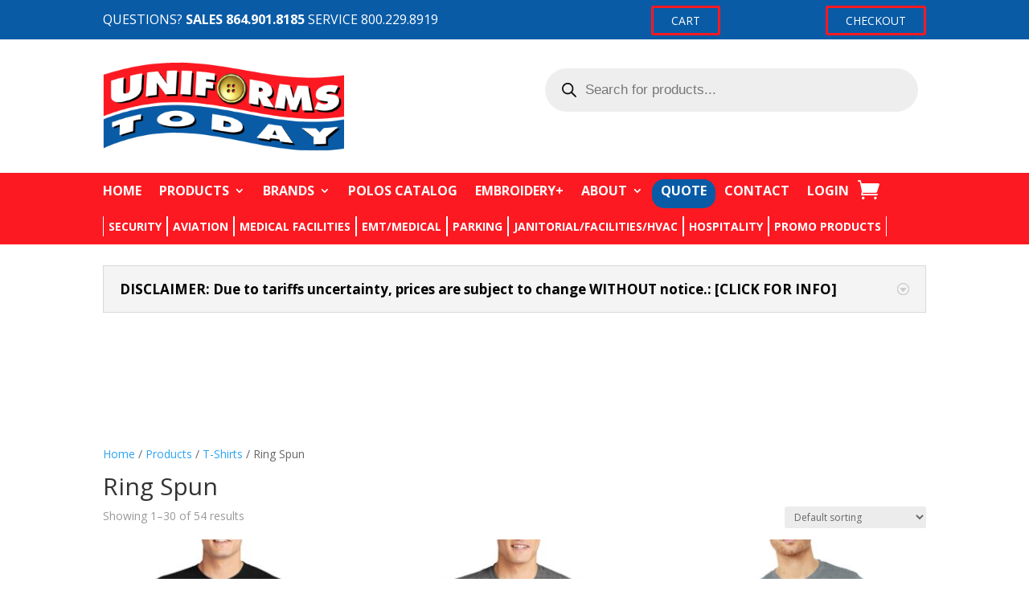

--- FILE ---
content_type: text/html; charset=UTF-8
request_url: https://uniformstoday.com/product-category/products/t-shirts-products/ring-spun-t-shirts-products/
body_size: 90683
content:
<!DOCTYPE html>
<html lang="en-US">
<head><meta charset="UTF-8" /><script>if(navigator.userAgent.match(/MSIE|Internet Explorer/i)||navigator.userAgent.match(/Trident\/7\..*?rv:11/i)){var href=document.location.href;if(!href.match(/[?&]nowprocket/)){if(href.indexOf("?")==-1){if(href.indexOf("#")==-1){document.location.href=href+"?nowprocket=1"}else{document.location.href=href.replace("#","?nowprocket=1#")}}else{if(href.indexOf("#")==-1){document.location.href=href+"&nowprocket=1"}else{document.location.href=href.replace("#","&nowprocket=1#")}}}}</script><script>(()=>{class RocketLazyLoadScripts{constructor(){this.v="2.0.4",this.userEvents=["keydown","keyup","mousedown","mouseup","mousemove","mouseover","mouseout","touchmove","touchstart","touchend","touchcancel","wheel","click","dblclick","input"],this.attributeEvents=["onblur","onclick","oncontextmenu","ondblclick","onfocus","onmousedown","onmouseenter","onmouseleave","onmousemove","onmouseout","onmouseover","onmouseup","onmousewheel","onscroll","onsubmit"]}async t(){this.i(),this.o(),/iP(ad|hone)/.test(navigator.userAgent)&&this.h(),this.u(),this.l(this),this.m(),this.k(this),this.p(this),this._(),await Promise.all([this.R(),this.L()]),this.lastBreath=Date.now(),this.S(this),this.P(),this.D(),this.O(),this.M(),await this.C(this.delayedScripts.normal),await this.C(this.delayedScripts.defer),await this.C(this.delayedScripts.async),await this.T(),await this.F(),await this.j(),await this.A(),window.dispatchEvent(new Event("rocket-allScriptsLoaded")),this.everythingLoaded=!0,this.lastTouchEnd&&await new Promise(t=>setTimeout(t,500-Date.now()+this.lastTouchEnd)),this.I(),this.H(),this.U(),this.W()}i(){this.CSPIssue=sessionStorage.getItem("rocketCSPIssue"),document.addEventListener("securitypolicyviolation",t=>{this.CSPIssue||"script-src-elem"!==t.violatedDirective||"data"!==t.blockedURI||(this.CSPIssue=!0,sessionStorage.setItem("rocketCSPIssue",!0))},{isRocket:!0})}o(){window.addEventListener("pageshow",t=>{this.persisted=t.persisted,this.realWindowLoadedFired=!0},{isRocket:!0}),window.addEventListener("pagehide",()=>{this.onFirstUserAction=null},{isRocket:!0})}h(){let t;function e(e){t=e}window.addEventListener("touchstart",e,{isRocket:!0}),window.addEventListener("touchend",function i(o){o.changedTouches[0]&&t.changedTouches[0]&&Math.abs(o.changedTouches[0].pageX-t.changedTouches[0].pageX)<10&&Math.abs(o.changedTouches[0].pageY-t.changedTouches[0].pageY)<10&&o.timeStamp-t.timeStamp<200&&(window.removeEventListener("touchstart",e,{isRocket:!0}),window.removeEventListener("touchend",i,{isRocket:!0}),"INPUT"===o.target.tagName&&"text"===o.target.type||(o.target.dispatchEvent(new TouchEvent("touchend",{target:o.target,bubbles:!0})),o.target.dispatchEvent(new MouseEvent("mouseover",{target:o.target,bubbles:!0})),o.target.dispatchEvent(new PointerEvent("click",{target:o.target,bubbles:!0,cancelable:!0,detail:1,clientX:o.changedTouches[0].clientX,clientY:o.changedTouches[0].clientY})),event.preventDefault()))},{isRocket:!0})}q(t){this.userActionTriggered||("mousemove"!==t.type||this.firstMousemoveIgnored?"keyup"===t.type||"mouseover"===t.type||"mouseout"===t.type||(this.userActionTriggered=!0,this.onFirstUserAction&&this.onFirstUserAction()):this.firstMousemoveIgnored=!0),"click"===t.type&&t.preventDefault(),t.stopPropagation(),t.stopImmediatePropagation(),"touchstart"===this.lastEvent&&"touchend"===t.type&&(this.lastTouchEnd=Date.now()),"click"===t.type&&(this.lastTouchEnd=0),this.lastEvent=t.type,t.composedPath&&t.composedPath()[0].getRootNode()instanceof ShadowRoot&&(t.rocketTarget=t.composedPath()[0]),this.savedUserEvents.push(t)}u(){this.savedUserEvents=[],this.userEventHandler=this.q.bind(this),this.userEvents.forEach(t=>window.addEventListener(t,this.userEventHandler,{passive:!1,isRocket:!0})),document.addEventListener("visibilitychange",this.userEventHandler,{isRocket:!0})}U(){this.userEvents.forEach(t=>window.removeEventListener(t,this.userEventHandler,{passive:!1,isRocket:!0})),document.removeEventListener("visibilitychange",this.userEventHandler,{isRocket:!0}),this.savedUserEvents.forEach(t=>{(t.rocketTarget||t.target).dispatchEvent(new window[t.constructor.name](t.type,t))})}m(){const t="return false",e=Array.from(this.attributeEvents,t=>"data-rocket-"+t),i="["+this.attributeEvents.join("],[")+"]",o="[data-rocket-"+this.attributeEvents.join("],[data-rocket-")+"]",s=(e,i,o)=>{o&&o!==t&&(e.setAttribute("data-rocket-"+i,o),e["rocket"+i]=new Function("event",o),e.setAttribute(i,t))};new MutationObserver(t=>{for(const n of t)"attributes"===n.type&&(n.attributeName.startsWith("data-rocket-")||this.everythingLoaded?n.attributeName.startsWith("data-rocket-")&&this.everythingLoaded&&this.N(n.target,n.attributeName.substring(12)):s(n.target,n.attributeName,n.target.getAttribute(n.attributeName))),"childList"===n.type&&n.addedNodes.forEach(t=>{if(t.nodeType===Node.ELEMENT_NODE)if(this.everythingLoaded)for(const i of[t,...t.querySelectorAll(o)])for(const t of i.getAttributeNames())e.includes(t)&&this.N(i,t.substring(12));else for(const e of[t,...t.querySelectorAll(i)])for(const t of e.getAttributeNames())this.attributeEvents.includes(t)&&s(e,t,e.getAttribute(t))})}).observe(document,{subtree:!0,childList:!0,attributeFilter:[...this.attributeEvents,...e]})}I(){this.attributeEvents.forEach(t=>{document.querySelectorAll("[data-rocket-"+t+"]").forEach(e=>{this.N(e,t)})})}N(t,e){const i=t.getAttribute("data-rocket-"+e);i&&(t.setAttribute(e,i),t.removeAttribute("data-rocket-"+e))}k(t){Object.defineProperty(HTMLElement.prototype,"onclick",{get(){return this.rocketonclick||null},set(e){this.rocketonclick=e,this.setAttribute(t.everythingLoaded?"onclick":"data-rocket-onclick","this.rocketonclick(event)")}})}S(t){function e(e,i){let o=e[i];e[i]=null,Object.defineProperty(e,i,{get:()=>o,set(s){t.everythingLoaded?o=s:e["rocket"+i]=o=s}})}e(document,"onreadystatechange"),e(window,"onload"),e(window,"onpageshow");try{Object.defineProperty(document,"readyState",{get:()=>t.rocketReadyState,set(e){t.rocketReadyState=e},configurable:!0}),document.readyState="loading"}catch(t){console.log("WPRocket DJE readyState conflict, bypassing")}}l(t){this.originalAddEventListener=EventTarget.prototype.addEventListener,this.originalRemoveEventListener=EventTarget.prototype.removeEventListener,this.savedEventListeners=[],EventTarget.prototype.addEventListener=function(e,i,o){o&&o.isRocket||!t.B(e,this)&&!t.userEvents.includes(e)||t.B(e,this)&&!t.userActionTriggered||e.startsWith("rocket-")||t.everythingLoaded?t.originalAddEventListener.call(this,e,i,o):(t.savedEventListeners.push({target:this,remove:!1,type:e,func:i,options:o}),"mouseenter"!==e&&"mouseleave"!==e||t.originalAddEventListener.call(this,e,t.savedUserEvents.push,o))},EventTarget.prototype.removeEventListener=function(e,i,o){o&&o.isRocket||!t.B(e,this)&&!t.userEvents.includes(e)||t.B(e,this)&&!t.userActionTriggered||e.startsWith("rocket-")||t.everythingLoaded?t.originalRemoveEventListener.call(this,e,i,o):t.savedEventListeners.push({target:this,remove:!0,type:e,func:i,options:o})}}J(t,e){this.savedEventListeners=this.savedEventListeners.filter(i=>{let o=i.type,s=i.target||window;return e!==o||t!==s||(this.B(o,s)&&(i.type="rocket-"+o),this.$(i),!1)})}H(){EventTarget.prototype.addEventListener=this.originalAddEventListener,EventTarget.prototype.removeEventListener=this.originalRemoveEventListener,this.savedEventListeners.forEach(t=>this.$(t))}$(t){t.remove?this.originalRemoveEventListener.call(t.target,t.type,t.func,t.options):this.originalAddEventListener.call(t.target,t.type,t.func,t.options)}p(t){let e;function i(e){return t.everythingLoaded?e:e.split(" ").map(t=>"load"===t||t.startsWith("load.")?"rocket-jquery-load":t).join(" ")}function o(o){function s(e){const s=o.fn[e];o.fn[e]=o.fn.init.prototype[e]=function(){return this[0]===window&&t.userActionTriggered&&("string"==typeof arguments[0]||arguments[0]instanceof String?arguments[0]=i(arguments[0]):"object"==typeof arguments[0]&&Object.keys(arguments[0]).forEach(t=>{const e=arguments[0][t];delete arguments[0][t],arguments[0][i(t)]=e})),s.apply(this,arguments),this}}if(o&&o.fn&&!t.allJQueries.includes(o)){const e={DOMContentLoaded:[],"rocket-DOMContentLoaded":[]};for(const t in e)document.addEventListener(t,()=>{e[t].forEach(t=>t())},{isRocket:!0});o.fn.ready=o.fn.init.prototype.ready=function(i){function s(){parseInt(o.fn.jquery)>2?setTimeout(()=>i.bind(document)(o)):i.bind(document)(o)}return"function"==typeof i&&(t.realDomReadyFired?!t.userActionTriggered||t.fauxDomReadyFired?s():e["rocket-DOMContentLoaded"].push(s):e.DOMContentLoaded.push(s)),o([])},s("on"),s("one"),s("off"),t.allJQueries.push(o)}e=o}t.allJQueries=[],o(window.jQuery),Object.defineProperty(window,"jQuery",{get:()=>e,set(t){o(t)}})}P(){const t=new Map;document.write=document.writeln=function(e){const i=document.currentScript,o=document.createRange(),s=i.parentElement;let n=t.get(i);void 0===n&&(n=i.nextSibling,t.set(i,n));const c=document.createDocumentFragment();o.setStart(c,0),c.appendChild(o.createContextualFragment(e)),s.insertBefore(c,n)}}async R(){return new Promise(t=>{this.userActionTriggered?t():this.onFirstUserAction=t})}async L(){return new Promise(t=>{document.addEventListener("DOMContentLoaded",()=>{this.realDomReadyFired=!0,t()},{isRocket:!0})})}async j(){return this.realWindowLoadedFired?Promise.resolve():new Promise(t=>{window.addEventListener("load",t,{isRocket:!0})})}M(){this.pendingScripts=[];this.scriptsMutationObserver=new MutationObserver(t=>{for(const e of t)e.addedNodes.forEach(t=>{"SCRIPT"!==t.tagName||t.noModule||t.isWPRocket||this.pendingScripts.push({script:t,promise:new Promise(e=>{const i=()=>{const i=this.pendingScripts.findIndex(e=>e.script===t);i>=0&&this.pendingScripts.splice(i,1),e()};t.addEventListener("load",i,{isRocket:!0}),t.addEventListener("error",i,{isRocket:!0}),setTimeout(i,1e3)})})})}),this.scriptsMutationObserver.observe(document,{childList:!0,subtree:!0})}async F(){await this.X(),this.pendingScripts.length?(await this.pendingScripts[0].promise,await this.F()):this.scriptsMutationObserver.disconnect()}D(){this.delayedScripts={normal:[],async:[],defer:[]},document.querySelectorAll("script[type$=rocketlazyloadscript]").forEach(t=>{t.hasAttribute("data-rocket-src")?t.hasAttribute("async")&&!1!==t.async?this.delayedScripts.async.push(t):t.hasAttribute("defer")&&!1!==t.defer||"module"===t.getAttribute("data-rocket-type")?this.delayedScripts.defer.push(t):this.delayedScripts.normal.push(t):this.delayedScripts.normal.push(t)})}async _(){await this.L();let t=[];document.querySelectorAll("script[type$=rocketlazyloadscript][data-rocket-src]").forEach(e=>{let i=e.getAttribute("data-rocket-src");if(i&&!i.startsWith("data:")){i.startsWith("//")&&(i=location.protocol+i);try{const o=new URL(i).origin;o!==location.origin&&t.push({src:o,crossOrigin:e.crossOrigin||"module"===e.getAttribute("data-rocket-type")})}catch(t){}}}),t=[...new Map(t.map(t=>[JSON.stringify(t),t])).values()],this.Y(t,"preconnect")}async G(t){if(await this.K(),!0!==t.noModule||!("noModule"in HTMLScriptElement.prototype))return new Promise(e=>{let i;function o(){(i||t).setAttribute("data-rocket-status","executed"),e()}try{if(navigator.userAgent.includes("Firefox/")||""===navigator.vendor||this.CSPIssue)i=document.createElement("script"),[...t.attributes].forEach(t=>{let e=t.nodeName;"type"!==e&&("data-rocket-type"===e&&(e="type"),"data-rocket-src"===e&&(e="src"),i.setAttribute(e,t.nodeValue))}),t.text&&(i.text=t.text),t.nonce&&(i.nonce=t.nonce),i.hasAttribute("src")?(i.addEventListener("load",o,{isRocket:!0}),i.addEventListener("error",()=>{i.setAttribute("data-rocket-status","failed-network"),e()},{isRocket:!0}),setTimeout(()=>{i.isConnected||e()},1)):(i.text=t.text,o()),i.isWPRocket=!0,t.parentNode.replaceChild(i,t);else{const i=t.getAttribute("data-rocket-type"),s=t.getAttribute("data-rocket-src");i?(t.type=i,t.removeAttribute("data-rocket-type")):t.removeAttribute("type"),t.addEventListener("load",o,{isRocket:!0}),t.addEventListener("error",i=>{this.CSPIssue&&i.target.src.startsWith("data:")?(console.log("WPRocket: CSP fallback activated"),t.removeAttribute("src"),this.G(t).then(e)):(t.setAttribute("data-rocket-status","failed-network"),e())},{isRocket:!0}),s?(t.fetchPriority="high",t.removeAttribute("data-rocket-src"),t.src=s):t.src="data:text/javascript;base64,"+window.btoa(unescape(encodeURIComponent(t.text)))}}catch(i){t.setAttribute("data-rocket-status","failed-transform"),e()}});t.setAttribute("data-rocket-status","skipped")}async C(t){const e=t.shift();return e?(e.isConnected&&await this.G(e),this.C(t)):Promise.resolve()}O(){this.Y([...this.delayedScripts.normal,...this.delayedScripts.defer,...this.delayedScripts.async],"preload")}Y(t,e){this.trash=this.trash||[];let i=!0;var o=document.createDocumentFragment();t.forEach(t=>{const s=t.getAttribute&&t.getAttribute("data-rocket-src")||t.src;if(s&&!s.startsWith("data:")){const n=document.createElement("link");n.href=s,n.rel=e,"preconnect"!==e&&(n.as="script",n.fetchPriority=i?"high":"low"),t.getAttribute&&"module"===t.getAttribute("data-rocket-type")&&(n.crossOrigin=!0),t.crossOrigin&&(n.crossOrigin=t.crossOrigin),t.integrity&&(n.integrity=t.integrity),t.nonce&&(n.nonce=t.nonce),o.appendChild(n),this.trash.push(n),i=!1}}),document.head.appendChild(o)}W(){this.trash.forEach(t=>t.remove())}async T(){try{document.readyState="interactive"}catch(t){}this.fauxDomReadyFired=!0;try{await this.K(),this.J(document,"readystatechange"),document.dispatchEvent(new Event("rocket-readystatechange")),await this.K(),document.rocketonreadystatechange&&document.rocketonreadystatechange(),await this.K(),this.J(document,"DOMContentLoaded"),document.dispatchEvent(new Event("rocket-DOMContentLoaded")),await this.K(),this.J(window,"DOMContentLoaded"),window.dispatchEvent(new Event("rocket-DOMContentLoaded"))}catch(t){console.error(t)}}async A(){try{document.readyState="complete"}catch(t){}try{await this.K(),this.J(document,"readystatechange"),document.dispatchEvent(new Event("rocket-readystatechange")),await this.K(),document.rocketonreadystatechange&&document.rocketonreadystatechange(),await this.K(),this.J(window,"load"),window.dispatchEvent(new Event("rocket-load")),await this.K(),window.rocketonload&&window.rocketonload(),await this.K(),this.allJQueries.forEach(t=>t(window).trigger("rocket-jquery-load")),await this.K(),this.J(window,"pageshow");const t=new Event("rocket-pageshow");t.persisted=this.persisted,window.dispatchEvent(t),await this.K(),window.rocketonpageshow&&window.rocketonpageshow({persisted:this.persisted})}catch(t){console.error(t)}}async K(){Date.now()-this.lastBreath>45&&(await this.X(),this.lastBreath=Date.now())}async X(){return document.hidden?new Promise(t=>setTimeout(t)):new Promise(t=>requestAnimationFrame(t))}B(t,e){return e===document&&"readystatechange"===t||(e===document&&"DOMContentLoaded"===t||(e===window&&"DOMContentLoaded"===t||(e===window&&"load"===t||e===window&&"pageshow"===t)))}static run(){(new RocketLazyLoadScripts).t()}}RocketLazyLoadScripts.run()})();</script>
					<meta http-equiv="X-UA-Compatible" content="IE=edge">	<link rel="pingback" href="https://uniformstoday.com/xmlrpc.php" />		<!--[if lt IE 9]>	<script src="https://uniformstoday.com/wp-content/themes/Divi/js/html5.js" type="text/javascript"></script>	<![endif]-->	<script type="rocketlazyloadscript" data-rocket-type="text/javascript">		document.documentElement.className = 'js';	</script>
	
	<title>Ring Spun | Uniforms Today</title>
<link data-rocket-preload as="style" href="https://fonts.googleapis.com/css?family=Open%20Sans%3A300italic%2C400italic%2C600italic%2C700italic%2C800italic%2C400%2C300%2C600%2C700%2C800&#038;subset=latin%2Clatin-ext&#038;display=swap" rel="preload">
<link href="https://fonts.googleapis.com/css?family=Open%20Sans%3A300italic%2C400italic%2C600italic%2C700italic%2C800italic%2C400%2C300%2C600%2C700%2C800&#038;subset=latin%2Clatin-ext&#038;display=swap" media="print" onload="this.media=&#039;all&#039;" rel="stylesheet">
<noscript data-wpr-hosted-gf-parameters=""><link rel="stylesheet" href="https://fonts.googleapis.com/css?family=Open%20Sans%3A300italic%2C400italic%2C600italic%2C700italic%2C800italic%2C400%2C300%2C600%2C700%2C800&#038;subset=latin%2Clatin-ext&#038;display=swap"></noscript>
<meta name='robots' content='max-image-preview:large' />
<link rel='dns-prefetch' href='//fonts.googleapis.com' />
<link href='https://fonts.gstatic.com' crossorigin rel='preconnect' />
<link rel="alternate" type="application/rss+xml" title="Uniforms Today &raquo; Feed" href="https://uniformstoday.com/feed/" />
<link rel="alternate" type="application/rss+xml" title="Uniforms Today &raquo; Comments Feed" href="https://uniformstoday.com/comments/feed/" />
<link rel="alternate" type="application/rss+xml" title="Uniforms Today &raquo; Ring Spun Category Feed" href="https://uniformstoday.com/product-category/products/t-shirts-products/ring-spun-t-shirts-products/feed/" />
		<!-- This site uses the Google Analytics by MonsterInsights plugin v9.11.1 - Using Analytics tracking - https://www.monsterinsights.com/ -->
							<script type="rocketlazyloadscript" data-rocket-src="//www.googletagmanager.com/gtag/js?id=G-FKR0N4BD38"  data-cfasync="false" data-wpfc-render="false" data-rocket-type="text/javascript" async></script>
			<script type="rocketlazyloadscript" data-cfasync="false" data-wpfc-render="false" data-rocket-type="text/javascript">
				var mi_version = '9.11.1';
				var mi_track_user = true;
				var mi_no_track_reason = '';
								var MonsterInsightsDefaultLocations = {"page_location":"https:\/\/uniformstoday.com\/product-category\/products\/t-shirts-products\/ring-spun-t-shirts-products\/"};
								if ( typeof MonsterInsightsPrivacyGuardFilter === 'function' ) {
					var MonsterInsightsLocations = (typeof MonsterInsightsExcludeQuery === 'object') ? MonsterInsightsPrivacyGuardFilter( MonsterInsightsExcludeQuery ) : MonsterInsightsPrivacyGuardFilter( MonsterInsightsDefaultLocations );
				} else {
					var MonsterInsightsLocations = (typeof MonsterInsightsExcludeQuery === 'object') ? MonsterInsightsExcludeQuery : MonsterInsightsDefaultLocations;
				}

								var disableStrs = [
										'ga-disable-G-FKR0N4BD38',
									];

				/* Function to detect opted out users */
				function __gtagTrackerIsOptedOut() {
					for (var index = 0; index < disableStrs.length; index++) {
						if (document.cookie.indexOf(disableStrs[index] + '=true') > -1) {
							return true;
						}
					}

					return false;
				}

				/* Disable tracking if the opt-out cookie exists. */
				if (__gtagTrackerIsOptedOut()) {
					for (var index = 0; index < disableStrs.length; index++) {
						window[disableStrs[index]] = true;
					}
				}

				/* Opt-out function */
				function __gtagTrackerOptout() {
					for (var index = 0; index < disableStrs.length; index++) {
						document.cookie = disableStrs[index] + '=true; expires=Thu, 31 Dec 2099 23:59:59 UTC; path=/';
						window[disableStrs[index]] = true;
					}
				}

				if ('undefined' === typeof gaOptout) {
					function gaOptout() {
						__gtagTrackerOptout();
					}
				}
								window.dataLayer = window.dataLayer || [];

				window.MonsterInsightsDualTracker = {
					helpers: {},
					trackers: {},
				};
				if (mi_track_user) {
					function __gtagDataLayer() {
						dataLayer.push(arguments);
					}

					function __gtagTracker(type, name, parameters) {
						if (!parameters) {
							parameters = {};
						}

						if (parameters.send_to) {
							__gtagDataLayer.apply(null, arguments);
							return;
						}

						if (type === 'event') {
														parameters.send_to = monsterinsights_frontend.v4_id;
							var hookName = name;
							if (typeof parameters['event_category'] !== 'undefined') {
								hookName = parameters['event_category'] + ':' + name;
							}

							if (typeof MonsterInsightsDualTracker.trackers[hookName] !== 'undefined') {
								MonsterInsightsDualTracker.trackers[hookName](parameters);
							} else {
								__gtagDataLayer('event', name, parameters);
							}
							
						} else {
							__gtagDataLayer.apply(null, arguments);
						}
					}

					__gtagTracker('js', new Date());
					__gtagTracker('set', {
						'developer_id.dZGIzZG': true,
											});
					if ( MonsterInsightsLocations.page_location ) {
						__gtagTracker('set', MonsterInsightsLocations);
					}
										__gtagTracker('config', 'G-FKR0N4BD38', {"forceSSL":"true","link_attribution":"true"} );
										window.gtag = __gtagTracker;										(function () {
						/* https://developers.google.com/analytics/devguides/collection/analyticsjs/ */
						/* ga and __gaTracker compatibility shim. */
						var noopfn = function () {
							return null;
						};
						var newtracker = function () {
							return new Tracker();
						};
						var Tracker = function () {
							return null;
						};
						var p = Tracker.prototype;
						p.get = noopfn;
						p.set = noopfn;
						p.send = function () {
							var args = Array.prototype.slice.call(arguments);
							args.unshift('send');
							__gaTracker.apply(null, args);
						};
						var __gaTracker = function () {
							var len = arguments.length;
							if (len === 0) {
								return;
							}
							var f = arguments[len - 1];
							if (typeof f !== 'object' || f === null || typeof f.hitCallback !== 'function') {
								if ('send' === arguments[0]) {
									var hitConverted, hitObject = false, action;
									if ('event' === arguments[1]) {
										if ('undefined' !== typeof arguments[3]) {
											hitObject = {
												'eventAction': arguments[3],
												'eventCategory': arguments[2],
												'eventLabel': arguments[4],
												'value': arguments[5] ? arguments[5] : 1,
											}
										}
									}
									if ('pageview' === arguments[1]) {
										if ('undefined' !== typeof arguments[2]) {
											hitObject = {
												'eventAction': 'page_view',
												'page_path': arguments[2],
											}
										}
									}
									if (typeof arguments[2] === 'object') {
										hitObject = arguments[2];
									}
									if (typeof arguments[5] === 'object') {
										Object.assign(hitObject, arguments[5]);
									}
									if ('undefined' !== typeof arguments[1].hitType) {
										hitObject = arguments[1];
										if ('pageview' === hitObject.hitType) {
											hitObject.eventAction = 'page_view';
										}
									}
									if (hitObject) {
										action = 'timing' === arguments[1].hitType ? 'timing_complete' : hitObject.eventAction;
										hitConverted = mapArgs(hitObject);
										__gtagTracker('event', action, hitConverted);
									}
								}
								return;
							}

							function mapArgs(args) {
								var arg, hit = {};
								var gaMap = {
									'eventCategory': 'event_category',
									'eventAction': 'event_action',
									'eventLabel': 'event_label',
									'eventValue': 'event_value',
									'nonInteraction': 'non_interaction',
									'timingCategory': 'event_category',
									'timingVar': 'name',
									'timingValue': 'value',
									'timingLabel': 'event_label',
									'page': 'page_path',
									'location': 'page_location',
									'title': 'page_title',
									'referrer' : 'page_referrer',
								};
								for (arg in args) {
																		if (!(!args.hasOwnProperty(arg) || !gaMap.hasOwnProperty(arg))) {
										hit[gaMap[arg]] = args[arg];
									} else {
										hit[arg] = args[arg];
									}
								}
								return hit;
							}

							try {
								f.hitCallback();
							} catch (ex) {
							}
						};
						__gaTracker.create = newtracker;
						__gaTracker.getByName = newtracker;
						__gaTracker.getAll = function () {
							return [];
						};
						__gaTracker.remove = noopfn;
						__gaTracker.loaded = true;
						window['__gaTracker'] = __gaTracker;
					})();
									} else {
										console.log("");
					(function () {
						function __gtagTracker() {
							return null;
						}

						window['__gtagTracker'] = __gtagTracker;
						window['gtag'] = __gtagTracker;
					})();
									}
			</script>
							<!-- / Google Analytics by MonsterInsights -->
		<meta content="Divi Child Theme v.Updated for Divi 3+" name="generator"/><style id='wp-emoji-styles-inline-css' type='text/css'>

	img.wp-smiley, img.emoji {
		display: inline !important;
		border: none !important;
		box-shadow: none !important;
		height: 1em !important;
		width: 1em !important;
		margin: 0 0.07em !important;
		vertical-align: -0.1em !important;
		background: none !important;
		padding: 0 !important;
	}
/*# sourceURL=wp-emoji-styles-inline-css */
</style>
<style id='wp-block-library-inline-css' type='text/css'>
:root{--wp-block-synced-color:#7a00df;--wp-block-synced-color--rgb:122,0,223;--wp-bound-block-color:var(--wp-block-synced-color);--wp-editor-canvas-background:#ddd;--wp-admin-theme-color:#007cba;--wp-admin-theme-color--rgb:0,124,186;--wp-admin-theme-color-darker-10:#006ba1;--wp-admin-theme-color-darker-10--rgb:0,107,160.5;--wp-admin-theme-color-darker-20:#005a87;--wp-admin-theme-color-darker-20--rgb:0,90,135;--wp-admin-border-width-focus:2px}@media (min-resolution:192dpi){:root{--wp-admin-border-width-focus:1.5px}}.wp-element-button{cursor:pointer}:root .has-very-light-gray-background-color{background-color:#eee}:root .has-very-dark-gray-background-color{background-color:#313131}:root .has-very-light-gray-color{color:#eee}:root .has-very-dark-gray-color{color:#313131}:root .has-vivid-green-cyan-to-vivid-cyan-blue-gradient-background{background:linear-gradient(135deg,#00d084,#0693e3)}:root .has-purple-crush-gradient-background{background:linear-gradient(135deg,#34e2e4,#4721fb 50%,#ab1dfe)}:root .has-hazy-dawn-gradient-background{background:linear-gradient(135deg,#faaca8,#dad0ec)}:root .has-subdued-olive-gradient-background{background:linear-gradient(135deg,#fafae1,#67a671)}:root .has-atomic-cream-gradient-background{background:linear-gradient(135deg,#fdd79a,#004a59)}:root .has-nightshade-gradient-background{background:linear-gradient(135deg,#330968,#31cdcf)}:root .has-midnight-gradient-background{background:linear-gradient(135deg,#020381,#2874fc)}:root{--wp--preset--font-size--normal:16px;--wp--preset--font-size--huge:42px}.has-regular-font-size{font-size:1em}.has-larger-font-size{font-size:2.625em}.has-normal-font-size{font-size:var(--wp--preset--font-size--normal)}.has-huge-font-size{font-size:var(--wp--preset--font-size--huge)}.has-text-align-center{text-align:center}.has-text-align-left{text-align:left}.has-text-align-right{text-align:right}.has-fit-text{white-space:nowrap!important}#end-resizable-editor-section{display:none}.aligncenter{clear:both}.items-justified-left{justify-content:flex-start}.items-justified-center{justify-content:center}.items-justified-right{justify-content:flex-end}.items-justified-space-between{justify-content:space-between}.screen-reader-text{border:0;clip-path:inset(50%);height:1px;margin:-1px;overflow:hidden;padding:0;position:absolute;width:1px;word-wrap:normal!important}.screen-reader-text:focus{background-color:#ddd;clip-path:none;color:#444;display:block;font-size:1em;height:auto;left:5px;line-height:normal;padding:15px 23px 14px;text-decoration:none;top:5px;width:auto;z-index:100000}html :where(.has-border-color){border-style:solid}html :where([style*=border-top-color]){border-top-style:solid}html :where([style*=border-right-color]){border-right-style:solid}html :where([style*=border-bottom-color]){border-bottom-style:solid}html :where([style*=border-left-color]){border-left-style:solid}html :where([style*=border-width]){border-style:solid}html :where([style*=border-top-width]){border-top-style:solid}html :where([style*=border-right-width]){border-right-style:solid}html :where([style*=border-bottom-width]){border-bottom-style:solid}html :where([style*=border-left-width]){border-left-style:solid}html :where(img[class*=wp-image-]){height:auto;max-width:100%}:where(figure){margin:0 0 1em}html :where(.is-position-sticky){--wp-admin--admin-bar--position-offset:var(--wp-admin--admin-bar--height,0px)}@media screen and (max-width:600px){html :where(.is-position-sticky){--wp-admin--admin-bar--position-offset:0px}}

/*# sourceURL=wp-block-library-inline-css */
</style><link rel='stylesheet' id='wc-blocks-style-css' href='https://uniformstoday.com/wp-content/plugins/woocommerce/assets/client/blocks/wc-blocks.css?ver=wc-10.4.3' type='text/css' media='all' />
<style id='global-styles-inline-css' type='text/css'>
:root{--wp--preset--aspect-ratio--square: 1;--wp--preset--aspect-ratio--4-3: 4/3;--wp--preset--aspect-ratio--3-4: 3/4;--wp--preset--aspect-ratio--3-2: 3/2;--wp--preset--aspect-ratio--2-3: 2/3;--wp--preset--aspect-ratio--16-9: 16/9;--wp--preset--aspect-ratio--9-16: 9/16;--wp--preset--color--black: #000000;--wp--preset--color--cyan-bluish-gray: #abb8c3;--wp--preset--color--white: #ffffff;--wp--preset--color--pale-pink: #f78da7;--wp--preset--color--vivid-red: #cf2e2e;--wp--preset--color--luminous-vivid-orange: #ff6900;--wp--preset--color--luminous-vivid-amber: #fcb900;--wp--preset--color--light-green-cyan: #7bdcb5;--wp--preset--color--vivid-green-cyan: #00d084;--wp--preset--color--pale-cyan-blue: #8ed1fc;--wp--preset--color--vivid-cyan-blue: #0693e3;--wp--preset--color--vivid-purple: #9b51e0;--wp--preset--gradient--vivid-cyan-blue-to-vivid-purple: linear-gradient(135deg,rgb(6,147,227) 0%,rgb(155,81,224) 100%);--wp--preset--gradient--light-green-cyan-to-vivid-green-cyan: linear-gradient(135deg,rgb(122,220,180) 0%,rgb(0,208,130) 100%);--wp--preset--gradient--luminous-vivid-amber-to-luminous-vivid-orange: linear-gradient(135deg,rgb(252,185,0) 0%,rgb(255,105,0) 100%);--wp--preset--gradient--luminous-vivid-orange-to-vivid-red: linear-gradient(135deg,rgb(255,105,0) 0%,rgb(207,46,46) 100%);--wp--preset--gradient--very-light-gray-to-cyan-bluish-gray: linear-gradient(135deg,rgb(238,238,238) 0%,rgb(169,184,195) 100%);--wp--preset--gradient--cool-to-warm-spectrum: linear-gradient(135deg,rgb(74,234,220) 0%,rgb(151,120,209) 20%,rgb(207,42,186) 40%,rgb(238,44,130) 60%,rgb(251,105,98) 80%,rgb(254,248,76) 100%);--wp--preset--gradient--blush-light-purple: linear-gradient(135deg,rgb(255,206,236) 0%,rgb(152,150,240) 100%);--wp--preset--gradient--blush-bordeaux: linear-gradient(135deg,rgb(254,205,165) 0%,rgb(254,45,45) 50%,rgb(107,0,62) 100%);--wp--preset--gradient--luminous-dusk: linear-gradient(135deg,rgb(255,203,112) 0%,rgb(199,81,192) 50%,rgb(65,88,208) 100%);--wp--preset--gradient--pale-ocean: linear-gradient(135deg,rgb(255,245,203) 0%,rgb(182,227,212) 50%,rgb(51,167,181) 100%);--wp--preset--gradient--electric-grass: linear-gradient(135deg,rgb(202,248,128) 0%,rgb(113,206,126) 100%);--wp--preset--gradient--midnight: linear-gradient(135deg,rgb(2,3,129) 0%,rgb(40,116,252) 100%);--wp--preset--font-size--small: 13px;--wp--preset--font-size--medium: 20px;--wp--preset--font-size--large: 36px;--wp--preset--font-size--x-large: 42px;--wp--preset--spacing--20: 0.44rem;--wp--preset--spacing--30: 0.67rem;--wp--preset--spacing--40: 1rem;--wp--preset--spacing--50: 1.5rem;--wp--preset--spacing--60: 2.25rem;--wp--preset--spacing--70: 3.38rem;--wp--preset--spacing--80: 5.06rem;--wp--preset--shadow--natural: 6px 6px 9px rgba(0, 0, 0, 0.2);--wp--preset--shadow--deep: 12px 12px 50px rgba(0, 0, 0, 0.4);--wp--preset--shadow--sharp: 6px 6px 0px rgba(0, 0, 0, 0.2);--wp--preset--shadow--outlined: 6px 6px 0px -3px rgb(255, 255, 255), 6px 6px rgb(0, 0, 0);--wp--preset--shadow--crisp: 6px 6px 0px rgb(0, 0, 0);}:root { --wp--style--global--content-size: 823px;--wp--style--global--wide-size: 1080px; }:where(body) { margin: 0; }.wp-site-blocks > .alignleft { float: left; margin-right: 2em; }.wp-site-blocks > .alignright { float: right; margin-left: 2em; }.wp-site-blocks > .aligncenter { justify-content: center; margin-left: auto; margin-right: auto; }:where(.is-layout-flex){gap: 0.5em;}:where(.is-layout-grid){gap: 0.5em;}.is-layout-flow > .alignleft{float: left;margin-inline-start: 0;margin-inline-end: 2em;}.is-layout-flow > .alignright{float: right;margin-inline-start: 2em;margin-inline-end: 0;}.is-layout-flow > .aligncenter{margin-left: auto !important;margin-right: auto !important;}.is-layout-constrained > .alignleft{float: left;margin-inline-start: 0;margin-inline-end: 2em;}.is-layout-constrained > .alignright{float: right;margin-inline-start: 2em;margin-inline-end: 0;}.is-layout-constrained > .aligncenter{margin-left: auto !important;margin-right: auto !important;}.is-layout-constrained > :where(:not(.alignleft):not(.alignright):not(.alignfull)){max-width: var(--wp--style--global--content-size);margin-left: auto !important;margin-right: auto !important;}.is-layout-constrained > .alignwide{max-width: var(--wp--style--global--wide-size);}body .is-layout-flex{display: flex;}.is-layout-flex{flex-wrap: wrap;align-items: center;}.is-layout-flex > :is(*, div){margin: 0;}body .is-layout-grid{display: grid;}.is-layout-grid > :is(*, div){margin: 0;}body{padding-top: 0px;padding-right: 0px;padding-bottom: 0px;padding-left: 0px;}:root :where(.wp-element-button, .wp-block-button__link){background-color: #32373c;border-width: 0;color: #fff;font-family: inherit;font-size: inherit;font-style: inherit;font-weight: inherit;letter-spacing: inherit;line-height: inherit;padding-top: calc(0.667em + 2px);padding-right: calc(1.333em + 2px);padding-bottom: calc(0.667em + 2px);padding-left: calc(1.333em + 2px);text-decoration: none;text-transform: inherit;}.has-black-color{color: var(--wp--preset--color--black) !important;}.has-cyan-bluish-gray-color{color: var(--wp--preset--color--cyan-bluish-gray) !important;}.has-white-color{color: var(--wp--preset--color--white) !important;}.has-pale-pink-color{color: var(--wp--preset--color--pale-pink) !important;}.has-vivid-red-color{color: var(--wp--preset--color--vivid-red) !important;}.has-luminous-vivid-orange-color{color: var(--wp--preset--color--luminous-vivid-orange) !important;}.has-luminous-vivid-amber-color{color: var(--wp--preset--color--luminous-vivid-amber) !important;}.has-light-green-cyan-color{color: var(--wp--preset--color--light-green-cyan) !important;}.has-vivid-green-cyan-color{color: var(--wp--preset--color--vivid-green-cyan) !important;}.has-pale-cyan-blue-color{color: var(--wp--preset--color--pale-cyan-blue) !important;}.has-vivid-cyan-blue-color{color: var(--wp--preset--color--vivid-cyan-blue) !important;}.has-vivid-purple-color{color: var(--wp--preset--color--vivid-purple) !important;}.has-black-background-color{background-color: var(--wp--preset--color--black) !important;}.has-cyan-bluish-gray-background-color{background-color: var(--wp--preset--color--cyan-bluish-gray) !important;}.has-white-background-color{background-color: var(--wp--preset--color--white) !important;}.has-pale-pink-background-color{background-color: var(--wp--preset--color--pale-pink) !important;}.has-vivid-red-background-color{background-color: var(--wp--preset--color--vivid-red) !important;}.has-luminous-vivid-orange-background-color{background-color: var(--wp--preset--color--luminous-vivid-orange) !important;}.has-luminous-vivid-amber-background-color{background-color: var(--wp--preset--color--luminous-vivid-amber) !important;}.has-light-green-cyan-background-color{background-color: var(--wp--preset--color--light-green-cyan) !important;}.has-vivid-green-cyan-background-color{background-color: var(--wp--preset--color--vivid-green-cyan) !important;}.has-pale-cyan-blue-background-color{background-color: var(--wp--preset--color--pale-cyan-blue) !important;}.has-vivid-cyan-blue-background-color{background-color: var(--wp--preset--color--vivid-cyan-blue) !important;}.has-vivid-purple-background-color{background-color: var(--wp--preset--color--vivid-purple) !important;}.has-black-border-color{border-color: var(--wp--preset--color--black) !important;}.has-cyan-bluish-gray-border-color{border-color: var(--wp--preset--color--cyan-bluish-gray) !important;}.has-white-border-color{border-color: var(--wp--preset--color--white) !important;}.has-pale-pink-border-color{border-color: var(--wp--preset--color--pale-pink) !important;}.has-vivid-red-border-color{border-color: var(--wp--preset--color--vivid-red) !important;}.has-luminous-vivid-orange-border-color{border-color: var(--wp--preset--color--luminous-vivid-orange) !important;}.has-luminous-vivid-amber-border-color{border-color: var(--wp--preset--color--luminous-vivid-amber) !important;}.has-light-green-cyan-border-color{border-color: var(--wp--preset--color--light-green-cyan) !important;}.has-vivid-green-cyan-border-color{border-color: var(--wp--preset--color--vivid-green-cyan) !important;}.has-pale-cyan-blue-border-color{border-color: var(--wp--preset--color--pale-cyan-blue) !important;}.has-vivid-cyan-blue-border-color{border-color: var(--wp--preset--color--vivid-cyan-blue) !important;}.has-vivid-purple-border-color{border-color: var(--wp--preset--color--vivid-purple) !important;}.has-vivid-cyan-blue-to-vivid-purple-gradient-background{background: var(--wp--preset--gradient--vivid-cyan-blue-to-vivid-purple) !important;}.has-light-green-cyan-to-vivid-green-cyan-gradient-background{background: var(--wp--preset--gradient--light-green-cyan-to-vivid-green-cyan) !important;}.has-luminous-vivid-amber-to-luminous-vivid-orange-gradient-background{background: var(--wp--preset--gradient--luminous-vivid-amber-to-luminous-vivid-orange) !important;}.has-luminous-vivid-orange-to-vivid-red-gradient-background{background: var(--wp--preset--gradient--luminous-vivid-orange-to-vivid-red) !important;}.has-very-light-gray-to-cyan-bluish-gray-gradient-background{background: var(--wp--preset--gradient--very-light-gray-to-cyan-bluish-gray) !important;}.has-cool-to-warm-spectrum-gradient-background{background: var(--wp--preset--gradient--cool-to-warm-spectrum) !important;}.has-blush-light-purple-gradient-background{background: var(--wp--preset--gradient--blush-light-purple) !important;}.has-blush-bordeaux-gradient-background{background: var(--wp--preset--gradient--blush-bordeaux) !important;}.has-luminous-dusk-gradient-background{background: var(--wp--preset--gradient--luminous-dusk) !important;}.has-pale-ocean-gradient-background{background: var(--wp--preset--gradient--pale-ocean) !important;}.has-electric-grass-gradient-background{background: var(--wp--preset--gradient--electric-grass) !important;}.has-midnight-gradient-background{background: var(--wp--preset--gradient--midnight) !important;}.has-small-font-size{font-size: var(--wp--preset--font-size--small) !important;}.has-medium-font-size{font-size: var(--wp--preset--font-size--medium) !important;}.has-large-font-size{font-size: var(--wp--preset--font-size--large) !important;}.has-x-large-font-size{font-size: var(--wp--preset--font-size--x-large) !important;}
/*# sourceURL=global-styles-inline-css */
</style>

<link rel='stylesheet' id='theme-my-login-css' href='https://uniformstoday.com/wp-content/plugins/theme-my-login/assets/styles/theme-my-login.min.css?ver=7.1.14' type='text/css' media='all' />
<link rel='stylesheet' id='woocommerce-layout-css' href='https://uniformstoday.com/wp-content/plugins/woocommerce/assets/css/woocommerce-layout.css?ver=10.4.3' type='text/css' media='all' />
<link rel='stylesheet' id='woocommerce-smallscreen-css' href='https://uniformstoday.com/wp-content/plugins/woocommerce/assets/css/woocommerce-smallscreen.css?ver=10.4.3' type='text/css' media='only screen and (max-width: 768px)' />
<link rel='stylesheet' id='woocommerce-general-css' href='https://uniformstoday.com/wp-content/plugins/woocommerce/assets/css/woocommerce.css?ver=10.4.3' type='text/css' media='all' />
<style id='woocommerce-inline-inline-css' type='text/css'>
.woocommerce form .form-row .required { visibility: visible; }
/*# sourceURL=woocommerce-inline-inline-css */
</style>
<link rel='stylesheet' id='megamenu-css' href='https://uniformstoday.com/wp-content/uploads/maxmegamenu/style.css?ver=fd1171' type='text/css' media='all' />
<link rel='stylesheet' id='dashicons-css' href='https://uniformstoday.com/wp-includes/css/dashicons.min.css?ver=6.9' type='text/css' media='all' />
<style id='dashicons-inline-css' type='text/css'>
[data-font="Dashicons"]:before {font-family: 'Dashicons' !important;content: attr(data-icon) !important;speak: none !important;font-weight: normal !important;font-variant: normal !important;text-transform: none !important;line-height: 1 !important;font-style: normal !important;-webkit-font-smoothing: antialiased !important;-moz-osx-font-smoothing: grayscale !important;}
/*# sourceURL=dashicons-inline-css */
</style>
<link rel='stylesheet' id='megamenu-genericons-css' href='https://uniformstoday.com/wp-content/plugins/megamenu-pro/icons/genericons/genericons/genericons.css?ver=2.4.4' type='text/css' media='all' />
<link rel='stylesheet' id='megamenu-fontawesome-css' href='https://uniformstoday.com/wp-content/plugins/megamenu-pro/icons/fontawesome/css/font-awesome.min.css?ver=2.4.4' type='text/css' media='all' />
<link rel='stylesheet' id='megamenu-fontawesome5-css' href='https://uniformstoday.com/wp-content/plugins/megamenu-pro/icons/fontawesome5/css/all.min.css?ver=2.4.4' type='text/css' media='all' />
<link rel='stylesheet' id='megamenu-fontawesome6-css' href='https://uniformstoday.com/wp-content/plugins/megamenu-pro/icons/fontawesome6/css/all.min.css?ver=2.4.4' type='text/css' media='all' />
<link rel='stylesheet' id='dgwt-wcas-style-css' href='https://uniformstoday.com/wp-content/plugins/ajax-search-for-woocommerce/assets/css/style.min.css?ver=1.32.2' type='text/css' media='all' />
<link rel='stylesheet' id='wc-memberships-frontend-css' href='https://uniformstoday.com/wp-content/plugins/woocommerce-memberships/assets/css/frontend/wc-memberships-frontend.min.css?ver=1.27.5' type='text/css' media='all' />

<link rel='stylesheet' id='wcpa-frontend-css' href='https://uniformstoday.com/wp-content/plugins/woo-custom-product-addons-pro/assets/css/style_1.css?ver=5.2.2' type='text/css' media='all' />
<link rel='stylesheet' id='revslider-divi-styles-css' href='https://uniformstoday.com/wp-content/plugins/revslider/admin/includes/shortcode_generator/divi/styles/style.min.css?ver=1.0.0' type='text/css' media='all' />
<link rel='stylesheet' id='photoswipe-css' href='https://uniformstoday.com/wp-content/plugins/woocommerce/assets/css/photoswipe/photoswipe.min.css?ver=10.4.3' type='text/css' media='all' />
<link rel='stylesheet' id='photoswipe-default-skin-css' href='https://uniformstoday.com/wp-content/plugins/woocommerce/assets/css/photoswipe/default-skin/default-skin.min.css?ver=10.4.3' type='text/css' media='all' />
<link rel='stylesheet' id='select2-css' href='https://uniformstoday.com/wp-content/plugins/woocommerce/assets/css/select2.css?ver=10.4.3' type='text/css' media='all' />
<link rel='stylesheet' id='ywdpd_owl-css' href='https://uniformstoday.com/wp-content/plugins/yith-woocommerce-dynamic-pricing-and-discounts-premium/assets/css/owl/owl.carousel.min.css?ver=4.22.0' type='text/css' media='all' />
<link rel='stylesheet' id='yith_ywdpd_frontend-css' href='https://uniformstoday.com/wp-content/plugins/yith-woocommerce-dynamic-pricing-and-discounts-premium/assets/css/frontend.css?ver=4.22.0' type='text/css' media='all' />
<link rel='stylesheet' id='et-builder-yith-pricing-discounts-css' href='https://uniformstoday.com/wp-content/themes/Divi/includes/builder/plugin-compat/styles/yith-woocommerce-dynamic-pricing-and-discounts-premium.css?ver=4.27.4' type='text/css' media='all' />
<link rel='stylesheet' id='woo_discount_pro_style-css' href='https://uniformstoday.com/wp-content/plugins/woo-discount-rules-pro/Assets/Css/awdr_style.css?ver=2.6.13' type='text/css' media='all' />
<link rel='stylesheet' id='divi-style-parent-css' href='https://uniformstoday.com/wp-content/themes/Divi/style-static-cpt.min.css?ver=4.27.4' type='text/css' media='all' />
<link rel='stylesheet' id='divi-style-css' href='https://uniformstoday.com/wp-content/themes/divi-child/style.css?ver=4.27.4' type='text/css' media='all' />
<script type="text/template" id="tmpl-variation-template">
	<div class="woocommerce-variation-description">{{{ data.variation.variation_description }}}</div>
	<div class="woocommerce-variation-price">{{{ data.variation.price_html }}}</div>
	<div class="woocommerce-variation-availability">{{{ data.variation.availability_html }}}</div>
</script>
<script type="text/template" id="tmpl-unavailable-variation-template">
	<p role="alert">Sorry, this product is unavailable. Please choose a different combination.</p>
</script>
<script type="rocketlazyloadscript" data-rocket-type="text/javascript" data-rocket-src="https://uniformstoday.com/wp-content/plugins/google-analytics-for-wordpress/assets/js/frontend-gtag.min.js?ver=9.11.1" id="monsterinsights-frontend-script-js" async="async" data-wp-strategy="async"></script>
<script data-cfasync="false" data-wpfc-render="false" type="text/javascript" id='monsterinsights-frontend-script-js-extra'>/* <![CDATA[ */
var monsterinsights_frontend = {"js_events_tracking":"true","download_extensions":"doc,pdf,ppt,zip,xls,docx,pptx,xlsx","inbound_paths":"[{\"path\":\"\\\/go\\\/\",\"label\":\"affiliate\"},{\"path\":\"\\\/recommend\\\/\",\"label\":\"affiliate\"}]","home_url":"https:\/\/uniformstoday.com","hash_tracking":"false","v4_id":"G-FKR0N4BD38"};/* ]]> */
</script>
<script type="text/javascript" src="https://uniformstoday.com/wp-includes/js/jquery/jquery.min.js?ver=3.7.1" id="jquery-core-js"></script>
<script type="text/javascript" src="https://uniformstoday.com/wp-includes/js/jquery/jquery-migrate.min.js?ver=3.4.1" id="jquery-migrate-js"></script>
<script type="text/javascript" id="3d-flip-book-client-locale-loader-js-extra">
/* <![CDATA[ */
var FB3D_CLIENT_LOCALE = {"ajaxurl":"https://uniformstoday.com/wp-admin/admin-ajax.php","dictionary":{"Table of contents":"Table of contents","Close":"Close","Bookmarks":"Bookmarks","Thumbnails":"Thumbnails","Search":"Search","Share":"Share","Facebook":"Facebook","Twitter":"Twitter","Email":"Email","Play":"Play","Previous page":"Previous page","Next page":"Next page","Zoom in":"Zoom in","Zoom out":"Zoom out","Fit view":"Fit view","Auto play":"Auto play","Full screen":"Full screen","More":"More","Smart pan":"Smart pan","Single page":"Single page","Sounds":"Sounds","Stats":"Stats","Print":"Print","Download":"Download","Goto first page":"Goto first page","Goto last page":"Goto last page"},"images":"https://uniformstoday.com/wp-content/plugins/interactive-3d-flipbook-powered-physics-engine/assets/images/","jsData":{"urls":[],"posts":{"ids_mis":[],"ids":[]},"pages":[],"firstPages":[],"bookCtrlProps":[],"bookTemplates":[]},"key":"3d-flip-book","pdfJS":{"pdfJsLib":"https://uniformstoday.com/wp-content/plugins/interactive-3d-flipbook-powered-physics-engine/assets/js/pdf.min.js?ver=4.3.136","pdfJsWorker":"https://uniformstoday.com/wp-content/plugins/interactive-3d-flipbook-powered-physics-engine/assets/js/pdf.worker.js?ver=4.3.136","stablePdfJsLib":"https://uniformstoday.com/wp-content/plugins/interactive-3d-flipbook-powered-physics-engine/assets/js/stable/pdf.min.js?ver=2.5.207","stablePdfJsWorker":"https://uniformstoday.com/wp-content/plugins/interactive-3d-flipbook-powered-physics-engine/assets/js/stable/pdf.worker.js?ver=2.5.207","pdfJsCMapUrl":"https://uniformstoday.com/wp-content/plugins/interactive-3d-flipbook-powered-physics-engine/assets/cmaps/"},"cacheurl":"https://uniformstoday.com/wp-content/uploads/3d-flip-book/cache/","pluginsurl":"https://uniformstoday.com/wp-content/plugins/","pluginurl":"https://uniformstoday.com/wp-content/plugins/interactive-3d-flipbook-powered-physics-engine/","thumbnailSize":{"width":"150","height":"150"},"version":"1.16.17"};
//# sourceURL=3d-flip-book-client-locale-loader-js-extra
/* ]]> */
</script>
<script type="rocketlazyloadscript" data-rocket-type="text/javascript" data-rocket-src="https://uniformstoday.com/wp-content/plugins/interactive-3d-flipbook-powered-physics-engine/assets/js/client-locale-loader.js?ver=1.16.17" id="3d-flip-book-client-locale-loader-js" async="async" data-wp-strategy="async"></script>
<script type="text/javascript" src="https://uniformstoday.com/wp-content/plugins/woocommerce/assets/js/jquery-blockui/jquery.blockUI.min.js?ver=2.7.0-wc.10.4.3" id="wc-jquery-blockui-js" defer="defer" data-wp-strategy="defer"></script>
<script type="text/javascript" id="wc-add-to-cart-js-extra">
/* <![CDATA[ */
var wc_add_to_cart_params = {"ajax_url":"/wp-admin/admin-ajax.php","wc_ajax_url":"/?wc-ajax=%%endpoint%%","i18n_view_cart":"View cart","cart_url":"https://uniformstoday.com/cart/","is_cart":"","cart_redirect_after_add":"yes"};
//# sourceURL=wc-add-to-cart-js-extra
/* ]]> */
</script>
<script type="rocketlazyloadscript" data-rocket-type="text/javascript" data-rocket-src="https://uniformstoday.com/wp-content/plugins/woocommerce/assets/js/frontend/add-to-cart.min.js?ver=10.4.3" id="wc-add-to-cart-js" defer="defer" data-wp-strategy="defer"></script>
<script type="rocketlazyloadscript" data-rocket-type="text/javascript" data-rocket-src="https://uniformstoday.com/wp-content/plugins/woocommerce/assets/js/js-cookie/js.cookie.min.js?ver=2.1.4-wc.10.4.3" id="wc-js-cookie-js" defer="defer" data-wp-strategy="defer"></script>
<script type="text/javascript" id="woocommerce-js-extra">
/* <![CDATA[ */
var woocommerce_params = {"ajax_url":"/wp-admin/admin-ajax.php","wc_ajax_url":"/?wc-ajax=%%endpoint%%","i18n_password_show":"Show password","i18n_password_hide":"Hide password"};
//# sourceURL=woocommerce-js-extra
/* ]]> */
</script>
<script type="rocketlazyloadscript" data-rocket-type="text/javascript" data-rocket-src="https://uniformstoday.com/wp-content/plugins/woocommerce/assets/js/frontend/woocommerce.min.js?ver=10.4.3" id="woocommerce-js" defer="defer" data-wp-strategy="defer"></script>
<script type="text/javascript" src="https://uniformstoday.com/wp-content/plugins/woocommerce/assets/js/zoom/jquery.zoom.min.js?ver=1.7.21-wc.10.4.3" id="wc-zoom-js" defer="defer" data-wp-strategy="defer"></script>
<script type="text/javascript" src="https://uniformstoday.com/wp-content/plugins/woocommerce/assets/js/flexslider/jquery.flexslider.min.js?ver=2.7.2-wc.10.4.3" id="wc-flexslider-js" defer="defer" data-wp-strategy="defer"></script>
<script type="rocketlazyloadscript" data-rocket-type="text/javascript" data-rocket-src="https://uniformstoday.com/wp-content/plugins/woocommerce/assets/js/photoswipe/photoswipe.min.js?ver=4.1.1-wc.10.4.3" id="wc-photoswipe-js" defer="defer" data-wp-strategy="defer"></script>
<script type="rocketlazyloadscript" data-rocket-type="text/javascript" data-rocket-src="https://uniformstoday.com/wp-content/plugins/woocommerce/assets/js/photoswipe/photoswipe-ui-default.min.js?ver=4.1.1-wc.10.4.3" id="wc-photoswipe-ui-default-js" defer="defer" data-wp-strategy="defer"></script>
<script type="text/javascript" id="wc-single-product-js-extra">
/* <![CDATA[ */
var wc_single_product_params = {"i18n_required_rating_text":"Please select a rating","i18n_rating_options":["1 of 5 stars","2 of 5 stars","3 of 5 stars","4 of 5 stars","5 of 5 stars"],"i18n_product_gallery_trigger_text":"View full-screen image gallery","review_rating_required":"yes","flexslider":{"rtl":false,"animation":"slide","smoothHeight":true,"directionNav":false,"controlNav":"thumbnails","slideshow":false,"animationSpeed":500,"animationLoop":false,"allowOneSlide":false},"zoom_enabled":"1","zoom_options":[],"photoswipe_enabled":"1","photoswipe_options":{"shareEl":false,"closeOnScroll":false,"history":false,"hideAnimationDuration":0,"showAnimationDuration":0},"flexslider_enabled":"1"};
//# sourceURL=wc-single-product-js-extra
/* ]]> */
</script>
<script type="rocketlazyloadscript" data-rocket-type="text/javascript" data-rocket-src="https://uniformstoday.com/wp-content/plugins/woocommerce/assets/js/frontend/single-product.min.js?ver=10.4.3" id="wc-single-product-js" defer="defer" data-wp-strategy="defer"></script>
<script type="text/javascript" id="wc-cart-fragments-js-extra">
/* <![CDATA[ */
var wc_cart_fragments_params = {"ajax_url":"/wp-admin/admin-ajax.php","wc_ajax_url":"/?wc-ajax=%%endpoint%%","cart_hash_key":"wc_cart_hash_3adf0a36d0b1a91cfa4e269601b74372","fragment_name":"wc_fragments_3adf0a36d0b1a91cfa4e269601b74372","request_timeout":"5000"};
//# sourceURL=wc-cart-fragments-js-extra
/* ]]> */
</script>
<script type="rocketlazyloadscript" data-rocket-type="text/javascript" data-rocket-src="https://uniformstoday.com/wp-content/plugins/woocommerce/assets/js/frontend/cart-fragments.min.js?ver=10.4.3" id="wc-cart-fragments-js" defer="defer" data-wp-strategy="defer"></script>
<script type="text/javascript" id="wc-country-select-js-extra">
/* <![CDATA[ */
var wc_country_select_params = {"countries":"{\"AF\":[],\"AL\":{\"AL-01\":\"Berat\",\"AL-09\":\"Dib\\u00ebr\",\"AL-02\":\"Durr\\u00ebs\",\"AL-03\":\"Elbasan\",\"AL-04\":\"Fier\",\"AL-05\":\"Gjirokast\\u00ebr\",\"AL-06\":\"Kor\\u00e7\\u00eb\",\"AL-07\":\"Kuk\\u00ebs\",\"AL-08\":\"Lezh\\u00eb\",\"AL-10\":\"Shkod\\u00ebr\",\"AL-11\":\"Tirana\",\"AL-12\":\"Vlor\\u00eb\"},\"AO\":{\"BGO\":\"Bengo\",\"BLU\":\"Benguela\",\"BIE\":\"Bi\\u00e9\",\"CAB\":\"Cabinda\",\"CNN\":\"Cunene\",\"HUA\":\"Huambo\",\"HUI\":\"Hu\\u00edla\",\"CCU\":\"Kuando Kubango\",\"CNO\":\"Kwanza-Norte\",\"CUS\":\"Kwanza-Sul\",\"LUA\":\"Luanda\",\"LNO\":\"Lunda-Norte\",\"LSU\":\"Lunda-Sul\",\"MAL\":\"Malanje\",\"MOX\":\"Moxico\",\"NAM\":\"Namibe\",\"UIG\":\"U\\u00edge\",\"ZAI\":\"Zaire\"},\"AR\":{\"C\":\"Ciudad Aut\\u00f3noma de Buenos Aires\",\"B\":\"Buenos Aires\",\"K\":\"Catamarca\",\"H\":\"Chaco\",\"U\":\"Chubut\",\"X\":\"C\\u00f3rdoba\",\"W\":\"Corrientes\",\"E\":\"Entre R\\u00edos\",\"P\":\"Formosa\",\"Y\":\"Jujuy\",\"L\":\"La Pampa\",\"F\":\"La Rioja\",\"M\":\"Mendoza\",\"N\":\"Misiones\",\"Q\":\"Neuqu\\u00e9n\",\"R\":\"R\\u00edo Negro\",\"A\":\"Salta\",\"J\":\"San Juan\",\"D\":\"San Luis\",\"Z\":\"Santa Cruz\",\"S\":\"Santa Fe\",\"G\":\"Santiago del Estero\",\"V\":\"Tierra del Fuego\",\"T\":\"Tucum\\u00e1n\"},\"AT\":[],\"AU\":{\"ACT\":\"Australian Capital Territory\",\"NSW\":\"New South Wales\",\"NT\":\"Northern Territory\",\"QLD\":\"Queensland\",\"SA\":\"South Australia\",\"TAS\":\"Tasmania\",\"VIC\":\"Victoria\",\"WA\":\"Western Australia\"},\"AX\":[],\"BD\":{\"BD-05\":\"Bagerhat\",\"BD-01\":\"Bandarban\",\"BD-02\":\"Barguna\",\"BD-06\":\"Barishal\",\"BD-07\":\"Bhola\",\"BD-03\":\"Bogura\",\"BD-04\":\"Brahmanbaria\",\"BD-09\":\"Chandpur\",\"BD-10\":\"Chattogram\",\"BD-12\":\"Chuadanga\",\"BD-11\":\"Cox's Bazar\",\"BD-08\":\"Cumilla\",\"BD-13\":\"Dhaka\",\"BD-14\":\"Dinajpur\",\"BD-15\":\"Faridpur \",\"BD-16\":\"Feni\",\"BD-19\":\"Gaibandha\",\"BD-18\":\"Gazipur\",\"BD-17\":\"Gopalganj\",\"BD-20\":\"Habiganj\",\"BD-21\":\"Jamalpur\",\"BD-22\":\"Jashore\",\"BD-25\":\"Jhalokati\",\"BD-23\":\"Jhenaidah\",\"BD-24\":\"Joypurhat\",\"BD-29\":\"Khagrachhari\",\"BD-27\":\"Khulna\",\"BD-26\":\"Kishoreganj\",\"BD-28\":\"Kurigram\",\"BD-30\":\"Kushtia\",\"BD-31\":\"Lakshmipur\",\"BD-32\":\"Lalmonirhat\",\"BD-36\":\"Madaripur\",\"BD-37\":\"Magura\",\"BD-33\":\"Manikganj \",\"BD-39\":\"Meherpur\",\"BD-38\":\"Moulvibazar\",\"BD-35\":\"Munshiganj\",\"BD-34\":\"Mymensingh\",\"BD-48\":\"Naogaon\",\"BD-43\":\"Narail\",\"BD-40\":\"Narayanganj\",\"BD-42\":\"Narsingdi\",\"BD-44\":\"Natore\",\"BD-45\":\"Nawabganj\",\"BD-41\":\"Netrakona\",\"BD-46\":\"Nilphamari\",\"BD-47\":\"Noakhali\",\"BD-49\":\"Pabna\",\"BD-52\":\"Panchagarh\",\"BD-51\":\"Patuakhali\",\"BD-50\":\"Pirojpur\",\"BD-53\":\"Rajbari\",\"BD-54\":\"Rajshahi\",\"BD-56\":\"Rangamati\",\"BD-55\":\"Rangpur\",\"BD-58\":\"Satkhira\",\"BD-62\":\"Shariatpur\",\"BD-57\":\"Sherpur\",\"BD-59\":\"Sirajganj\",\"BD-61\":\"Sunamganj\",\"BD-60\":\"Sylhet\",\"BD-63\":\"Tangail\",\"BD-64\":\"Thakurgaon\"},\"BE\":[],\"BG\":{\"BG-01\":\"Blagoevgrad\",\"BG-02\":\"Burgas\",\"BG-08\":\"Dobrich\",\"BG-07\":\"Gabrovo\",\"BG-26\":\"Haskovo\",\"BG-09\":\"Kardzhali\",\"BG-10\":\"Kyustendil\",\"BG-11\":\"Lovech\",\"BG-12\":\"Montana\",\"BG-13\":\"Pazardzhik\",\"BG-14\":\"Pernik\",\"BG-15\":\"Pleven\",\"BG-16\":\"Plovdiv\",\"BG-17\":\"Razgrad\",\"BG-18\":\"Ruse\",\"BG-27\":\"Shumen\",\"BG-19\":\"Silistra\",\"BG-20\":\"Sliven\",\"BG-21\":\"Smolyan\",\"BG-23\":\"Sofia District\",\"BG-22\":\"Sofia\",\"BG-24\":\"Stara Zagora\",\"BG-25\":\"Targovishte\",\"BG-03\":\"Varna\",\"BG-04\":\"Veliko Tarnovo\",\"BG-05\":\"Vidin\",\"BG-06\":\"Vratsa\",\"BG-28\":\"Yambol\"},\"BH\":[],\"BI\":[],\"BJ\":{\"AL\":\"Alibori\",\"AK\":\"Atakora\",\"AQ\":\"Atlantique\",\"BO\":\"Borgou\",\"CO\":\"Collines\",\"KO\":\"Kouffo\",\"DO\":\"Donga\",\"LI\":\"Littoral\",\"MO\":\"Mono\",\"OU\":\"Ou\\u00e9m\\u00e9\",\"PL\":\"Plateau\",\"ZO\":\"Zou\"},\"BO\":{\"BO-B\":\"Beni\",\"BO-H\":\"Chuquisaca\",\"BO-C\":\"Cochabamba\",\"BO-L\":\"La Paz\",\"BO-O\":\"Oruro\",\"BO-N\":\"Pando\",\"BO-P\":\"Potos\\u00ed\",\"BO-S\":\"Santa Cruz\",\"BO-T\":\"Tarija\"},\"BR\":{\"AC\":\"Acre\",\"AL\":\"Alagoas\",\"AP\":\"Amap\\u00e1\",\"AM\":\"Amazonas\",\"BA\":\"Bahia\",\"CE\":\"Cear\\u00e1\",\"DF\":\"Distrito Federal\",\"ES\":\"Esp\\u00edrito Santo\",\"GO\":\"Goi\\u00e1s\",\"MA\":\"Maranh\\u00e3o\",\"MT\":\"Mato Grosso\",\"MS\":\"Mato Grosso do Sul\",\"MG\":\"Minas Gerais\",\"PA\":\"Par\\u00e1\",\"PB\":\"Para\\u00edba\",\"PR\":\"Paran\\u00e1\",\"PE\":\"Pernambuco\",\"PI\":\"Piau\\u00ed\",\"RJ\":\"Rio de Janeiro\",\"RN\":\"Rio Grande do Norte\",\"RS\":\"Rio Grande do Sul\",\"RO\":\"Rond\\u00f4nia\",\"RR\":\"Roraima\",\"SC\":\"Santa Catarina\",\"SP\":\"S\\u00e3o Paulo\",\"SE\":\"Sergipe\",\"TO\":\"Tocantins\"},\"CA\":{\"AB\":\"Alberta\",\"BC\":\"British Columbia\",\"MB\":\"Manitoba\",\"NB\":\"New Brunswick\",\"NL\":\"Newfoundland and Labrador\",\"NT\":\"Northwest Territories\",\"NS\":\"Nova Scotia\",\"NU\":\"Nunavut\",\"ON\":\"Ontario\",\"PE\":\"Prince Edward Island\",\"QC\":\"Quebec\",\"SK\":\"Saskatchewan\",\"YT\":\"Yukon Territory\"},\"CH\":{\"AG\":\"Aargau\",\"AR\":\"Appenzell Ausserrhoden\",\"AI\":\"Appenzell Innerrhoden\",\"BL\":\"Basel-Landschaft\",\"BS\":\"Basel-Stadt\",\"BE\":\"Bern\",\"FR\":\"Fribourg\",\"GE\":\"Geneva\",\"GL\":\"Glarus\",\"GR\":\"Graub\\u00fcnden\",\"JU\":\"Jura\",\"LU\":\"Luzern\",\"NE\":\"Neuch\\u00e2tel\",\"NW\":\"Nidwalden\",\"OW\":\"Obwalden\",\"SH\":\"Schaffhausen\",\"SZ\":\"Schwyz\",\"SO\":\"Solothurn\",\"SG\":\"St. Gallen\",\"TG\":\"Thurgau\",\"TI\":\"Ticino\",\"UR\":\"Uri\",\"VS\":\"Valais\",\"VD\":\"Vaud\",\"ZG\":\"Zug\",\"ZH\":\"Z\\u00fcrich\"},\"CL\":{\"CL-AI\":\"Ais\\u00e9n del General Carlos Iba\\u00f1ez del Campo\",\"CL-AN\":\"Antofagasta\",\"CL-AP\":\"Arica y Parinacota\",\"CL-AR\":\"La Araucan\\u00eda\",\"CL-AT\":\"Atacama\",\"CL-BI\":\"Biob\\u00edo\",\"CL-CO\":\"Coquimbo\",\"CL-LI\":\"Libertador General Bernardo O'Higgins\",\"CL-LL\":\"Los Lagos\",\"CL-LR\":\"Los R\\u00edos\",\"CL-MA\":\"Magallanes\",\"CL-ML\":\"Maule\",\"CL-NB\":\"\\u00d1uble\",\"CL-RM\":\"Regi\\u00f3n Metropolitana de Santiago\",\"CL-TA\":\"Tarapac\\u00e1\",\"CL-VS\":\"Valpara\\u00edso\"},\"CN\":{\"CN1\":\"Yunnan / \\u4e91\\u5357\",\"CN2\":\"Beijing / \\u5317\\u4eac\",\"CN3\":\"Tianjin / \\u5929\\u6d25\",\"CN4\":\"Hebei / \\u6cb3\\u5317\",\"CN5\":\"Shanxi / \\u5c71\\u897f\",\"CN6\":\"Inner Mongolia / \\u5167\\u8499\\u53e4\",\"CN7\":\"Liaoning / \\u8fbd\\u5b81\",\"CN8\":\"Jilin / \\u5409\\u6797\",\"CN9\":\"Heilongjiang / \\u9ed1\\u9f99\\u6c5f\",\"CN10\":\"Shanghai / \\u4e0a\\u6d77\",\"CN11\":\"Jiangsu / \\u6c5f\\u82cf\",\"CN12\":\"Zhejiang / \\u6d59\\u6c5f\",\"CN13\":\"Anhui / \\u5b89\\u5fbd\",\"CN14\":\"Fujian / \\u798f\\u5efa\",\"CN15\":\"Jiangxi / \\u6c5f\\u897f\",\"CN16\":\"Shandong / \\u5c71\\u4e1c\",\"CN17\":\"Henan / \\u6cb3\\u5357\",\"CN18\":\"Hubei / \\u6e56\\u5317\",\"CN19\":\"Hunan / \\u6e56\\u5357\",\"CN20\":\"Guangdong / \\u5e7f\\u4e1c\",\"CN21\":\"Guangxi Zhuang / \\u5e7f\\u897f\\u58ee\\u65cf\",\"CN22\":\"Hainan / \\u6d77\\u5357\",\"CN23\":\"Chongqing / \\u91cd\\u5e86\",\"CN24\":\"Sichuan / \\u56db\\u5ddd\",\"CN25\":\"Guizhou / \\u8d35\\u5dde\",\"CN26\":\"Shaanxi / \\u9655\\u897f\",\"CN27\":\"Gansu / \\u7518\\u8083\",\"CN28\":\"Qinghai / \\u9752\\u6d77\",\"CN29\":\"Ningxia Hui / \\u5b81\\u590f\",\"CN30\":\"Macao / \\u6fb3\\u95e8\",\"CN31\":\"Tibet / \\u897f\\u85cf\",\"CN32\":\"Xinjiang / \\u65b0\\u7586\"},\"CO\":{\"CO-AMA\":\"Amazonas\",\"CO-ANT\":\"Antioquia\",\"CO-ARA\":\"Arauca\",\"CO-ATL\":\"Atl\\u00e1ntico\",\"CO-BOL\":\"Bol\\u00edvar\",\"CO-BOY\":\"Boyac\\u00e1\",\"CO-CAL\":\"Caldas\",\"CO-CAQ\":\"Caquet\\u00e1\",\"CO-CAS\":\"Casanare\",\"CO-CAU\":\"Cauca\",\"CO-CES\":\"Cesar\",\"CO-CHO\":\"Choc\\u00f3\",\"CO-COR\":\"C\\u00f3rdoba\",\"CO-CUN\":\"Cundinamarca\",\"CO-DC\":\"Capital District\",\"CO-GUA\":\"Guain\\u00eda\",\"CO-GUV\":\"Guaviare\",\"CO-HUI\":\"Huila\",\"CO-LAG\":\"La Guajira\",\"CO-MAG\":\"Magdalena\",\"CO-MET\":\"Meta\",\"CO-NAR\":\"Nari\\u00f1o\",\"CO-NSA\":\"Norte de Santander\",\"CO-PUT\":\"Putumayo\",\"CO-QUI\":\"Quind\\u00edo\",\"CO-RIS\":\"Risaralda\",\"CO-SAN\":\"Santander\",\"CO-SAP\":\"San Andr\\u00e9s & Providencia\",\"CO-SUC\":\"Sucre\",\"CO-TOL\":\"Tolima\",\"CO-VAC\":\"Valle del Cauca\",\"CO-VAU\":\"Vaup\\u00e9s\",\"CO-VID\":\"Vichada\"},\"CR\":{\"CR-A\":\"Alajuela\",\"CR-C\":\"Cartago\",\"CR-G\":\"Guanacaste\",\"CR-H\":\"Heredia\",\"CR-L\":\"Lim\\u00f3n\",\"CR-P\":\"Puntarenas\",\"CR-SJ\":\"San Jos\\u00e9\"},\"CZ\":[],\"DE\":{\"DE-BW\":\"Baden-W\\u00fcrttemberg\",\"DE-BY\":\"Bavaria\",\"DE-BE\":\"Berlin\",\"DE-BB\":\"Brandenburg\",\"DE-HB\":\"Bremen\",\"DE-HH\":\"Hamburg\",\"DE-HE\":\"Hesse\",\"DE-MV\":\"Mecklenburg-Vorpommern\",\"DE-NI\":\"Lower Saxony\",\"DE-NW\":\"North Rhine-Westphalia\",\"DE-RP\":\"Rhineland-Palatinate\",\"DE-SL\":\"Saarland\",\"DE-SN\":\"Saxony\",\"DE-ST\":\"Saxony-Anhalt\",\"DE-SH\":\"Schleswig-Holstein\",\"DE-TH\":\"Thuringia\"},\"DK\":[],\"DO\":{\"DO-01\":\"Distrito Nacional\",\"DO-02\":\"Azua\",\"DO-03\":\"Baoruco\",\"DO-04\":\"Barahona\",\"DO-33\":\"Cibao Nordeste\",\"DO-34\":\"Cibao Noroeste\",\"DO-35\":\"Cibao Norte\",\"DO-36\":\"Cibao Sur\",\"DO-05\":\"Dajab\\u00f3n\",\"DO-06\":\"Duarte\",\"DO-08\":\"El Seibo\",\"DO-37\":\"El Valle\",\"DO-07\":\"El\\u00edas Pi\\u00f1a\",\"DO-38\":\"Enriquillo\",\"DO-09\":\"Espaillat\",\"DO-30\":\"Hato Mayor\",\"DO-19\":\"Hermanas Mirabal\",\"DO-39\":\"Hig\\u00fcamo\",\"DO-10\":\"Independencia\",\"DO-11\":\"La Altagracia\",\"DO-12\":\"La Romana\",\"DO-13\":\"La Vega\",\"DO-14\":\"Mar\\u00eda Trinidad S\\u00e1nchez\",\"DO-28\":\"Monse\\u00f1or Nouel\",\"DO-15\":\"Monte Cristi\",\"DO-29\":\"Monte Plata\",\"DO-40\":\"Ozama\",\"DO-16\":\"Pedernales\",\"DO-17\":\"Peravia\",\"DO-18\":\"Puerto Plata\",\"DO-20\":\"Saman\\u00e1\",\"DO-21\":\"San Crist\\u00f3bal\",\"DO-31\":\"San Jos\\u00e9 de Ocoa\",\"DO-22\":\"San Juan\",\"DO-23\":\"San Pedro de Macor\\u00eds\",\"DO-24\":\"S\\u00e1nchez Ram\\u00edrez\",\"DO-25\":\"Santiago\",\"DO-26\":\"Santiago Rodr\\u00edguez\",\"DO-32\":\"Santo Domingo\",\"DO-41\":\"Valdesia\",\"DO-27\":\"Valverde\",\"DO-42\":\"Yuma\"},\"DZ\":{\"DZ-01\":\"Adrar\",\"DZ-02\":\"Chlef\",\"DZ-03\":\"Laghouat\",\"DZ-04\":\"Oum El Bouaghi\",\"DZ-05\":\"Batna\",\"DZ-06\":\"B\\u00e9ja\\u00efa\",\"DZ-07\":\"Biskra\",\"DZ-08\":\"B\\u00e9char\",\"DZ-09\":\"Blida\",\"DZ-10\":\"Bouira\",\"DZ-11\":\"Tamanghasset\",\"DZ-12\":\"T\\u00e9bessa\",\"DZ-13\":\"Tlemcen\",\"DZ-14\":\"Tiaret\",\"DZ-15\":\"Tizi Ouzou\",\"DZ-16\":\"Algiers\",\"DZ-17\":\"Djelfa\",\"DZ-18\":\"Jijel\",\"DZ-19\":\"S\\u00e9tif\",\"DZ-20\":\"Sa\\u00efda\",\"DZ-21\":\"Skikda\",\"DZ-22\":\"Sidi Bel Abb\\u00e8s\",\"DZ-23\":\"Annaba\",\"DZ-24\":\"Guelma\",\"DZ-25\":\"Constantine\",\"DZ-26\":\"M\\u00e9d\\u00e9a\",\"DZ-27\":\"Mostaganem\",\"DZ-28\":\"M\\u2019Sila\",\"DZ-29\":\"Mascara\",\"DZ-30\":\"Ouargla\",\"DZ-31\":\"Oran\",\"DZ-32\":\"El Bayadh\",\"DZ-33\":\"Illizi\",\"DZ-34\":\"Bordj Bou Arr\\u00e9ridj\",\"DZ-35\":\"Boumerd\\u00e8s\",\"DZ-36\":\"El Tarf\",\"DZ-37\":\"Tindouf\",\"DZ-38\":\"Tissemsilt\",\"DZ-39\":\"El Oued\",\"DZ-40\":\"Khenchela\",\"DZ-41\":\"Souk Ahras\",\"DZ-42\":\"Tipasa\",\"DZ-43\":\"Mila\",\"DZ-44\":\"A\\u00efn Defla\",\"DZ-45\":\"Naama\",\"DZ-46\":\"A\\u00efn T\\u00e9mouchent\",\"DZ-47\":\"Gharda\\u00efa\",\"DZ-48\":\"Relizane\"},\"EE\":[],\"EC\":{\"EC-A\":\"Azuay\",\"EC-B\":\"Bol\\u00edvar\",\"EC-F\":\"Ca\\u00f1ar\",\"EC-C\":\"Carchi\",\"EC-H\":\"Chimborazo\",\"EC-X\":\"Cotopaxi\",\"EC-O\":\"El Oro\",\"EC-E\":\"Esmeraldas\",\"EC-W\":\"Gal\\u00e1pagos\",\"EC-G\":\"Guayas\",\"EC-I\":\"Imbabura\",\"EC-L\":\"Loja\",\"EC-R\":\"Los R\\u00edos\",\"EC-M\":\"Manab\\u00ed\",\"EC-S\":\"Morona-Santiago\",\"EC-N\":\"Napo\",\"EC-D\":\"Orellana\",\"EC-Y\":\"Pastaza\",\"EC-P\":\"Pichincha\",\"EC-SE\":\"Santa Elena\",\"EC-SD\":\"Santo Domingo de los Ts\\u00e1chilas\",\"EC-U\":\"Sucumb\\u00edos\",\"EC-T\":\"Tungurahua\",\"EC-Z\":\"Zamora-Chinchipe\"},\"EG\":{\"EGALX\":\"Alexandria\",\"EGASN\":\"Aswan\",\"EGAST\":\"Asyut\",\"EGBA\":\"Red Sea\",\"EGBH\":\"Beheira\",\"EGBNS\":\"Beni Suef\",\"EGC\":\"Cairo\",\"EGDK\":\"Dakahlia\",\"EGDT\":\"Damietta\",\"EGFYM\":\"Faiyum\",\"EGGH\":\"Gharbia\",\"EGGZ\":\"Giza\",\"EGIS\":\"Ismailia\",\"EGJS\":\"South Sinai\",\"EGKB\":\"Qalyubia\",\"EGKFS\":\"Kafr el-Sheikh\",\"EGKN\":\"Qena\",\"EGLX\":\"Luxor\",\"EGMN\":\"Minya\",\"EGMNF\":\"Monufia\",\"EGMT\":\"Matrouh\",\"EGPTS\":\"Port Said\",\"EGSHG\":\"Sohag\",\"EGSHR\":\"Al Sharqia\",\"EGSIN\":\"North Sinai\",\"EGSUZ\":\"Suez\",\"EGWAD\":\"New Valley\"},\"ES\":{\"C\":\"A Coru\\u00f1a\",\"VI\":\"Araba/\\u00c1lava\",\"AB\":\"Albacete\",\"A\":\"Alicante\",\"AL\":\"Almer\\u00eda\",\"O\":\"Asturias\",\"AV\":\"\\u00c1vila\",\"BA\":\"Badajoz\",\"PM\":\"Baleares\",\"B\":\"Barcelona\",\"BU\":\"Burgos\",\"CC\":\"C\\u00e1ceres\",\"CA\":\"C\\u00e1diz\",\"S\":\"Cantabria\",\"CS\":\"Castell\\u00f3n\",\"CE\":\"Ceuta\",\"CR\":\"Ciudad Real\",\"CO\":\"C\\u00f3rdoba\",\"CU\":\"Cuenca\",\"GI\":\"Girona\",\"GR\":\"Granada\",\"GU\":\"Guadalajara\",\"SS\":\"Gipuzkoa\",\"H\":\"Huelva\",\"HU\":\"Huesca\",\"J\":\"Ja\\u00e9n\",\"LO\":\"La Rioja\",\"GC\":\"Las Palmas\",\"LE\":\"Le\\u00f3n\",\"L\":\"Lleida\",\"LU\":\"Lugo\",\"M\":\"Madrid\",\"MA\":\"M\\u00e1laga\",\"ML\":\"Melilla\",\"MU\":\"Murcia\",\"NA\":\"Navarra\",\"OR\":\"Ourense\",\"P\":\"Palencia\",\"PO\":\"Pontevedra\",\"SA\":\"Salamanca\",\"TF\":\"Santa Cruz de Tenerife\",\"SG\":\"Segovia\",\"SE\":\"Sevilla\",\"SO\":\"Soria\",\"T\":\"Tarragona\",\"TE\":\"Teruel\",\"TO\":\"Toledo\",\"V\":\"Valencia\",\"VA\":\"Valladolid\",\"BI\":\"Biscay\",\"ZA\":\"Zamora\",\"Z\":\"Zaragoza\"},\"ET\":[],\"FI\":[],\"FR\":[],\"GF\":[],\"GH\":{\"AF\":\"Ahafo\",\"AH\":\"Ashanti\",\"BA\":\"Brong-Ahafo\",\"BO\":\"Bono\",\"BE\":\"Bono East\",\"CP\":\"Central\",\"EP\":\"Eastern\",\"AA\":\"Greater Accra\",\"NE\":\"North East\",\"NP\":\"Northern\",\"OT\":\"Oti\",\"SV\":\"Savannah\",\"UE\":\"Upper East\",\"UW\":\"Upper West\",\"TV\":\"Volta\",\"WP\":\"Western\",\"WN\":\"Western North\"},\"GP\":[],\"GR\":{\"I\":\"Attica\",\"A\":\"East Macedonia and Thrace\",\"B\":\"Central Macedonia\",\"C\":\"West Macedonia\",\"D\":\"Epirus\",\"E\":\"Thessaly\",\"F\":\"Ionian Islands\",\"G\":\"West Greece\",\"H\":\"Central Greece\",\"J\":\"Peloponnese\",\"K\":\"North Aegean\",\"L\":\"South Aegean\",\"M\":\"Crete\"},\"GT\":{\"GT-AV\":\"Alta Verapaz\",\"GT-BV\":\"Baja Verapaz\",\"GT-CM\":\"Chimaltenango\",\"GT-CQ\":\"Chiquimula\",\"GT-PR\":\"El Progreso\",\"GT-ES\":\"Escuintla\",\"GT-GU\":\"Guatemala\",\"GT-HU\":\"Huehuetenango\",\"GT-IZ\":\"Izabal\",\"GT-JA\":\"Jalapa\",\"GT-JU\":\"Jutiapa\",\"GT-PE\":\"Pet\\u00e9n\",\"GT-QZ\":\"Quetzaltenango\",\"GT-QC\":\"Quich\\u00e9\",\"GT-RE\":\"Retalhuleu\",\"GT-SA\":\"Sacatep\\u00e9quez\",\"GT-SM\":\"San Marcos\",\"GT-SR\":\"Santa Rosa\",\"GT-SO\":\"Solol\\u00e1\",\"GT-SU\":\"Suchitep\\u00e9quez\",\"GT-TO\":\"Totonicap\\u00e1n\",\"GT-ZA\":\"Zacapa\"},\"HK\":{\"HONG KONG\":\"Hong Kong Island\",\"KOWLOON\":\"Kowloon\",\"NEW TERRITORIES\":\"New Territories\"},\"HN\":{\"HN-AT\":\"Atl\\u00e1ntida\",\"HN-IB\":\"Bay Islands\",\"HN-CH\":\"Choluteca\",\"HN-CL\":\"Col\\u00f3n\",\"HN-CM\":\"Comayagua\",\"HN-CP\":\"Cop\\u00e1n\",\"HN-CR\":\"Cort\\u00e9s\",\"HN-EP\":\"El Para\\u00edso\",\"HN-FM\":\"Francisco Moraz\\u00e1n\",\"HN-GD\":\"Gracias a Dios\",\"HN-IN\":\"Intibuc\\u00e1\",\"HN-LE\":\"Lempira\",\"HN-LP\":\"La Paz\",\"HN-OC\":\"Ocotepeque\",\"HN-OL\":\"Olancho\",\"HN-SB\":\"Santa B\\u00e1rbara\",\"HN-VA\":\"Valle\",\"HN-YO\":\"Yoro\"},\"HR\":{\"HR-01\":\"Zagreb County\",\"HR-02\":\"Krapina-Zagorje County\",\"HR-03\":\"Sisak-Moslavina County\",\"HR-04\":\"Karlovac County\",\"HR-05\":\"Vara\\u017edin County\",\"HR-06\":\"Koprivnica-Kri\\u017eevci County\",\"HR-07\":\"Bjelovar-Bilogora County\",\"HR-08\":\"Primorje-Gorski Kotar County\",\"HR-09\":\"Lika-Senj County\",\"HR-10\":\"Virovitica-Podravina County\",\"HR-11\":\"Po\\u017eega-Slavonia County\",\"HR-12\":\"Brod-Posavina County\",\"HR-13\":\"Zadar County\",\"HR-14\":\"Osijek-Baranja County\",\"HR-15\":\"\\u0160ibenik-Knin County\",\"HR-16\":\"Vukovar-Srijem County\",\"HR-17\":\"Split-Dalmatia County\",\"HR-18\":\"Istria County\",\"HR-19\":\"Dubrovnik-Neretva County\",\"HR-20\":\"Me\\u0111imurje County\",\"HR-21\":\"Zagreb City\"},\"HU\":{\"BK\":\"B\\u00e1cs-Kiskun\",\"BE\":\"B\\u00e9k\\u00e9s\",\"BA\":\"Baranya\",\"BZ\":\"Borsod-Aba\\u00faj-Zempl\\u00e9n\",\"BU\":\"Budapest\",\"CS\":\"Csongr\\u00e1d-Csan\\u00e1d\",\"FE\":\"Fej\\u00e9r\",\"GS\":\"Gy\\u0151r-Moson-Sopron\",\"HB\":\"Hajd\\u00fa-Bihar\",\"HE\":\"Heves\",\"JN\":\"J\\u00e1sz-Nagykun-Szolnok\",\"KE\":\"Kom\\u00e1rom-Esztergom\",\"NO\":\"N\\u00f3gr\\u00e1d\",\"PE\":\"Pest\",\"SO\":\"Somogy\",\"SZ\":\"Szabolcs-Szatm\\u00e1r-Bereg\",\"TO\":\"Tolna\",\"VA\":\"Vas\",\"VE\":\"Veszpr\\u00e9m\",\"ZA\":\"Zala\"},\"ID\":{\"AC\":\"Daerah Istimewa Aceh\",\"SU\":\"Sumatera Utara\",\"SB\":\"Sumatera Barat\",\"RI\":\"Riau\",\"KR\":\"Kepulauan Riau\",\"JA\":\"Jambi\",\"SS\":\"Sumatera Selatan\",\"BB\":\"Bangka Belitung\",\"BE\":\"Bengkulu\",\"LA\":\"Lampung\",\"JK\":\"DKI Jakarta\",\"JB\":\"Jawa Barat\",\"BT\":\"Banten\",\"JT\":\"Jawa Tengah\",\"JI\":\"Jawa Timur\",\"YO\":\"Daerah Istimewa Yogyakarta\",\"BA\":\"Bali\",\"NB\":\"Nusa Tenggara Barat\",\"NT\":\"Nusa Tenggara Timur\",\"KB\":\"Kalimantan Barat\",\"KT\":\"Kalimantan Tengah\",\"KI\":\"Kalimantan Timur\",\"KS\":\"Kalimantan Selatan\",\"KU\":\"Kalimantan Utara\",\"SA\":\"Sulawesi Utara\",\"ST\":\"Sulawesi Tengah\",\"SG\":\"Sulawesi Tenggara\",\"SR\":\"Sulawesi Barat\",\"SN\":\"Sulawesi Selatan\",\"GO\":\"Gorontalo\",\"MA\":\"Maluku\",\"MU\":\"Maluku Utara\",\"PA\":\"Papua\",\"PB\":\"Papua Barat\"},\"IE\":{\"CW\":\"Carlow\",\"CN\":\"Cavan\",\"CE\":\"Clare\",\"CO\":\"Cork\",\"DL\":\"Donegal\",\"D\":\"Dublin\",\"G\":\"Galway\",\"KY\":\"Kerry\",\"KE\":\"Kildare\",\"KK\":\"Kilkenny\",\"LS\":\"Laois\",\"LM\":\"Leitrim\",\"LK\":\"Limerick\",\"LD\":\"Longford\",\"LH\":\"Louth\",\"MO\":\"Mayo\",\"MH\":\"Meath\",\"MN\":\"Monaghan\",\"OY\":\"Offaly\",\"RN\":\"Roscommon\",\"SO\":\"Sligo\",\"TA\":\"Tipperary\",\"WD\":\"Waterford\",\"WH\":\"Westmeath\",\"WX\":\"Wexford\",\"WW\":\"Wicklow\"},\"IN\":{\"AN\":\"Andaman and Nicobar Islands\",\"AP\":\"Andhra Pradesh\",\"AR\":\"Arunachal Pradesh\",\"AS\":\"Assam\",\"BR\":\"Bihar\",\"CH\":\"Chandigarh\",\"CT\":\"Chhattisgarh\",\"DD\":\"Daman and Diu\",\"DH\":\"D\\u0101dra and Nagar Haveli and Dam\\u0101n and Diu\",\"DL\":\"Delhi\",\"DN\":\"Dadra and Nagar Haveli\",\"GA\":\"Goa\",\"GJ\":\"Gujarat\",\"HP\":\"Himachal Pradesh\",\"HR\":\"Haryana\",\"JH\":\"Jharkhand\",\"JK\":\"Jammu and Kashmir\",\"KA\":\"Karnataka\",\"KL\":\"Kerala\",\"LA\":\"Ladakh\",\"LD\":\"Lakshadweep\",\"MH\":\"Maharashtra\",\"ML\":\"Meghalaya\",\"MN\":\"Manipur\",\"MP\":\"Madhya Pradesh\",\"MZ\":\"Mizoram\",\"NL\":\"Nagaland\",\"OD\":\"Odisha\",\"PB\":\"Punjab\",\"PY\":\"Pondicherry (Puducherry)\",\"RJ\":\"Rajasthan\",\"SK\":\"Sikkim\",\"TS\":\"Telangana\",\"TN\":\"Tamil Nadu\",\"TR\":\"Tripura\",\"UP\":\"Uttar Pradesh\",\"UK\":\"Uttarakhand\",\"WB\":\"West Bengal\"},\"IR\":{\"KHZ\":\"Khuzestan (\\u062e\\u0648\\u0632\\u0633\\u062a\\u0627\\u0646)\",\"THR\":\"Tehran (\\u062a\\u0647\\u0631\\u0627\\u0646)\",\"ILM\":\"Ilaam (\\u0627\\u06cc\\u0644\\u0627\\u0645)\",\"BHR\":\"Bushehr (\\u0628\\u0648\\u0634\\u0647\\u0631)\",\"ADL\":\"Ardabil (\\u0627\\u0631\\u062f\\u0628\\u06cc\\u0644)\",\"ESF\":\"Isfahan (\\u0627\\u0635\\u0641\\u0647\\u0627\\u0646)\",\"YZD\":\"Yazd (\\u06cc\\u0632\\u062f)\",\"KRH\":\"Kermanshah (\\u06a9\\u0631\\u0645\\u0627\\u0646\\u0634\\u0627\\u0647)\",\"KRN\":\"Kerman (\\u06a9\\u0631\\u0645\\u0627\\u0646)\",\"HDN\":\"Hamadan (\\u0647\\u0645\\u062f\\u0627\\u0646)\",\"GZN\":\"Ghazvin (\\u0642\\u0632\\u0648\\u06cc\\u0646)\",\"ZJN\":\"Zanjan (\\u0632\\u0646\\u062c\\u0627\\u0646)\",\"LRS\":\"Luristan (\\u0644\\u0631\\u0633\\u062a\\u0627\\u0646)\",\"ABZ\":\"Alborz (\\u0627\\u0644\\u0628\\u0631\\u0632)\",\"EAZ\":\"East Azarbaijan (\\u0622\\u0630\\u0631\\u0628\\u0627\\u06cc\\u062c\\u0627\\u0646 \\u0634\\u0631\\u0642\\u06cc)\",\"WAZ\":\"West Azarbaijan (\\u0622\\u0630\\u0631\\u0628\\u0627\\u06cc\\u062c\\u0627\\u0646 \\u063a\\u0631\\u0628\\u06cc)\",\"CHB\":\"Chaharmahal and Bakhtiari (\\u0686\\u0647\\u0627\\u0631\\u0645\\u062d\\u0627\\u0644 \\u0648 \\u0628\\u062e\\u062a\\u06cc\\u0627\\u0631\\u06cc)\",\"SKH\":\"South Khorasan (\\u062e\\u0631\\u0627\\u0633\\u0627\\u0646 \\u062c\\u0646\\u0648\\u0628\\u06cc)\",\"RKH\":\"Razavi Khorasan (\\u062e\\u0631\\u0627\\u0633\\u0627\\u0646 \\u0631\\u0636\\u0648\\u06cc)\",\"NKH\":\"North Khorasan (\\u062e\\u0631\\u0627\\u0633\\u0627\\u0646 \\u0634\\u0645\\u0627\\u0644\\u06cc)\",\"SMN\":\"Semnan (\\u0633\\u0645\\u0646\\u0627\\u0646)\",\"FRS\":\"Fars (\\u0641\\u0627\\u0631\\u0633)\",\"QHM\":\"Qom (\\u0642\\u0645)\",\"KRD\":\"Kurdistan / \\u06a9\\u0631\\u062f\\u0633\\u062a\\u0627\\u0646)\",\"KBD\":\"Kohgiluyeh and BoyerAhmad (\\u06a9\\u0647\\u06af\\u06cc\\u0644\\u0648\\u06cc\\u06cc\\u0647 \\u0648 \\u0628\\u0648\\u06cc\\u0631\\u0627\\u062d\\u0645\\u062f)\",\"GLS\":\"Golestan (\\u06af\\u0644\\u0633\\u062a\\u0627\\u0646)\",\"GIL\":\"Gilan (\\u06af\\u06cc\\u0644\\u0627\\u0646)\",\"MZN\":\"Mazandaran (\\u0645\\u0627\\u0632\\u0646\\u062f\\u0631\\u0627\\u0646)\",\"MKZ\":\"Markazi (\\u0645\\u0631\\u06a9\\u0632\\u06cc)\",\"HRZ\":\"Hormozgan (\\u0647\\u0631\\u0645\\u0632\\u06af\\u0627\\u0646)\",\"SBN\":\"Sistan and Baluchestan (\\u0633\\u06cc\\u0633\\u062a\\u0627\\u0646 \\u0648 \\u0628\\u0644\\u0648\\u0686\\u0633\\u062a\\u0627\\u0646)\"},\"IS\":[],\"IT\":{\"AG\":\"Agrigento\",\"AL\":\"Alessandria\",\"AN\":\"Ancona\",\"AO\":\"Aosta\",\"AR\":\"Arezzo\",\"AP\":\"Ascoli Piceno\",\"AT\":\"Asti\",\"AV\":\"Avellino\",\"BA\":\"Bari\",\"BT\":\"Barletta-Andria-Trani\",\"BL\":\"Belluno\",\"BN\":\"Benevento\",\"BG\":\"Bergamo\",\"BI\":\"Biella\",\"BO\":\"Bologna\",\"BZ\":\"Bolzano\",\"BS\":\"Brescia\",\"BR\":\"Brindisi\",\"CA\":\"Cagliari\",\"CL\":\"Caltanissetta\",\"CB\":\"Campobasso\",\"CE\":\"Caserta\",\"CT\":\"Catania\",\"CZ\":\"Catanzaro\",\"CH\":\"Chieti\",\"CO\":\"Como\",\"CS\":\"Cosenza\",\"CR\":\"Cremona\",\"KR\":\"Crotone\",\"CN\":\"Cuneo\",\"EN\":\"Enna\",\"FM\":\"Fermo\",\"FE\":\"Ferrara\",\"FI\":\"Firenze\",\"FG\":\"Foggia\",\"FC\":\"Forl\\u00ec-Cesena\",\"FR\":\"Frosinone\",\"GE\":\"Genova\",\"GO\":\"Gorizia\",\"GR\":\"Grosseto\",\"IM\":\"Imperia\",\"IS\":\"Isernia\",\"SP\":\"La Spezia\",\"AQ\":\"L'Aquila\",\"LT\":\"Latina\",\"LE\":\"Lecce\",\"LC\":\"Lecco\",\"LI\":\"Livorno\",\"LO\":\"Lodi\",\"LU\":\"Lucca\",\"MC\":\"Macerata\",\"MN\":\"Mantova\",\"MS\":\"Massa-Carrara\",\"MT\":\"Matera\",\"ME\":\"Messina\",\"MI\":\"Milano\",\"MO\":\"Modena\",\"MB\":\"Monza e della Brianza\",\"NA\":\"Napoli\",\"NO\":\"Novara\",\"NU\":\"Nuoro\",\"OR\":\"Oristano\",\"PD\":\"Padova\",\"PA\":\"Palermo\",\"PR\":\"Parma\",\"PV\":\"Pavia\",\"PG\":\"Perugia\",\"PU\":\"Pesaro e Urbino\",\"PE\":\"Pescara\",\"PC\":\"Piacenza\",\"PI\":\"Pisa\",\"PT\":\"Pistoia\",\"PN\":\"Pordenone\",\"PZ\":\"Potenza\",\"PO\":\"Prato\",\"RG\":\"Ragusa\",\"RA\":\"Ravenna\",\"RC\":\"Reggio Calabria\",\"RE\":\"Reggio Emilia\",\"RI\":\"Rieti\",\"RN\":\"Rimini\",\"RM\":\"Roma\",\"RO\":\"Rovigo\",\"SA\":\"Salerno\",\"SS\":\"Sassari\",\"SV\":\"Savona\",\"SI\":\"Siena\",\"SR\":\"Siracusa\",\"SO\":\"Sondrio\",\"SU\":\"Sud Sardegna\",\"TA\":\"Taranto\",\"TE\":\"Teramo\",\"TR\":\"Terni\",\"TO\":\"Torino\",\"TP\":\"Trapani\",\"TN\":\"Trento\",\"TV\":\"Treviso\",\"TS\":\"Trieste\",\"UD\":\"Udine\",\"VA\":\"Varese\",\"VE\":\"Venezia\",\"VB\":\"Verbano-Cusio-Ossola\",\"VC\":\"Vercelli\",\"VR\":\"Verona\",\"VV\":\"Vibo Valentia\",\"VI\":\"Vicenza\",\"VT\":\"Viterbo\"},\"IL\":[],\"IM\":[],\"JM\":{\"JM-01\":\"Kingston\",\"JM-02\":\"Saint Andrew\",\"JM-03\":\"Saint Thomas\",\"JM-04\":\"Portland\",\"JM-05\":\"Saint Mary\",\"JM-06\":\"Saint Ann\",\"JM-07\":\"Trelawny\",\"JM-08\":\"Saint James\",\"JM-09\":\"Hanover\",\"JM-10\":\"Westmoreland\",\"JM-11\":\"Saint Elizabeth\",\"JM-12\":\"Manchester\",\"JM-13\":\"Clarendon\",\"JM-14\":\"Saint Catherine\"},\"JP\":{\"JP01\":\"Hokkaido\",\"JP02\":\"Aomori\",\"JP03\":\"Iwate\",\"JP04\":\"Miyagi\",\"JP05\":\"Akita\",\"JP06\":\"Yamagata\",\"JP07\":\"Fukushima\",\"JP08\":\"Ibaraki\",\"JP09\":\"Tochigi\",\"JP10\":\"Gunma\",\"JP11\":\"Saitama\",\"JP12\":\"Chiba\",\"JP13\":\"Tokyo\",\"JP14\":\"Kanagawa\",\"JP15\":\"Niigata\",\"JP16\":\"Toyama\",\"JP17\":\"Ishikawa\",\"JP18\":\"Fukui\",\"JP19\":\"Yamanashi\",\"JP20\":\"Nagano\",\"JP21\":\"Gifu\",\"JP22\":\"Shizuoka\",\"JP23\":\"Aichi\",\"JP24\":\"Mie\",\"JP25\":\"Shiga\",\"JP26\":\"Kyoto\",\"JP27\":\"Osaka\",\"JP28\":\"Hyogo\",\"JP29\":\"Nara\",\"JP30\":\"Wakayama\",\"JP31\":\"Tottori\",\"JP32\":\"Shimane\",\"JP33\":\"Okayama\",\"JP34\":\"Hiroshima\",\"JP35\":\"Yamaguchi\",\"JP36\":\"Tokushima\",\"JP37\":\"Kagawa\",\"JP38\":\"Ehime\",\"JP39\":\"Kochi\",\"JP40\":\"Fukuoka\",\"JP41\":\"Saga\",\"JP42\":\"Nagasaki\",\"JP43\":\"Kumamoto\",\"JP44\":\"Oita\",\"JP45\":\"Miyazaki\",\"JP46\":\"Kagoshima\",\"JP47\":\"Okinawa\"},\"KE\":{\"KE01\":\"Baringo\",\"KE02\":\"Bomet\",\"KE03\":\"Bungoma\",\"KE04\":\"Busia\",\"KE05\":\"Elgeyo-Marakwet\",\"KE06\":\"Embu\",\"KE07\":\"Garissa\",\"KE08\":\"Homa Bay\",\"KE09\":\"Isiolo\",\"KE10\":\"Kajiado\",\"KE11\":\"Kakamega\",\"KE12\":\"Kericho\",\"KE13\":\"Kiambu\",\"KE14\":\"Kilifi\",\"KE15\":\"Kirinyaga\",\"KE16\":\"Kisii\",\"KE17\":\"Kisumu\",\"KE18\":\"Kitui\",\"KE19\":\"Kwale\",\"KE20\":\"Laikipia\",\"KE21\":\"Lamu\",\"KE22\":\"Machakos\",\"KE23\":\"Makueni\",\"KE24\":\"Mandera\",\"KE25\":\"Marsabit\",\"KE26\":\"Meru\",\"KE27\":\"Migori\",\"KE28\":\"Mombasa\",\"KE29\":\"Murang\\u2019a\",\"KE30\":\"Nairobi County\",\"KE31\":\"Nakuru\",\"KE32\":\"Nandi\",\"KE33\":\"Narok\",\"KE34\":\"Nyamira\",\"KE35\":\"Nyandarua\",\"KE36\":\"Nyeri\",\"KE37\":\"Samburu\",\"KE38\":\"Siaya\",\"KE39\":\"Taita-Taveta\",\"KE40\":\"Tana River\",\"KE41\":\"Tharaka-Nithi\",\"KE42\":\"Trans Nzoia\",\"KE43\":\"Turkana\",\"KE44\":\"Uasin Gishu\",\"KE45\":\"Vihiga\",\"KE46\":\"Wajir\",\"KE47\":\"West Pokot\"},\"KN\":{\"KNK\":\"Saint Kitts\",\"KNN\":\"Nevis\",\"KN01\":\"Christ Church Nichola Town\",\"KN02\":\"Saint Anne Sandy Point\",\"KN03\":\"Saint George Basseterre\",\"KN04\":\"Saint George Gingerland\",\"KN05\":\"Saint James Windward\",\"KN06\":\"Saint John Capisterre\",\"KN07\":\"Saint John Figtree\",\"KN08\":\"Saint Mary Cayon\",\"KN09\":\"Saint Paul Capisterre\",\"KN10\":\"Saint Paul Charlestown\",\"KN11\":\"Saint Peter Basseterre\",\"KN12\":\"Saint Thomas Lowland\",\"KN13\":\"Saint Thomas Middle Island\",\"KN15\":\"Trinity Palmetto Point\"},\"KR\":[],\"KW\":[],\"LA\":{\"AT\":\"Attapeu\",\"BK\":\"Bokeo\",\"BL\":\"Bolikhamsai\",\"CH\":\"Champasak\",\"HO\":\"Houaphanh\",\"KH\":\"Khammouane\",\"LM\":\"Luang Namtha\",\"LP\":\"Luang Prabang\",\"OU\":\"Oudomxay\",\"PH\":\"Phongsaly\",\"SL\":\"Salavan\",\"SV\":\"Savannakhet\",\"VI\":\"Vientiane Province\",\"VT\":\"Vientiane\",\"XA\":\"Sainyabuli\",\"XE\":\"Sekong\",\"XI\":\"Xiangkhouang\",\"XS\":\"Xaisomboun\"},\"LB\":[],\"LI\":[],\"LR\":{\"BM\":\"Bomi\",\"BN\":\"Bong\",\"GA\":\"Gbarpolu\",\"GB\":\"Grand Bassa\",\"GC\":\"Grand Cape Mount\",\"GG\":\"Grand Gedeh\",\"GK\":\"Grand Kru\",\"LO\":\"Lofa\",\"MA\":\"Margibi\",\"MY\":\"Maryland\",\"MO\":\"Montserrado\",\"NM\":\"Nimba\",\"RV\":\"Rivercess\",\"RG\":\"River Gee\",\"SN\":\"Sinoe\"},\"LU\":[],\"MA\":{\"maagd\":\"Agadir-Ida Ou Tanane\",\"maazi\":\"Azilal\",\"mabem\":\"B\\u00e9ni-Mellal\",\"maber\":\"Berkane\",\"mabes\":\"Ben Slimane\",\"mabod\":\"Boujdour\",\"mabom\":\"Boulemane\",\"mabrr\":\"Berrechid\",\"macas\":\"Casablanca\",\"mache\":\"Chefchaouen\",\"machi\":\"Chichaoua\",\"macht\":\"Chtouka A\\u00eft Baha\",\"madri\":\"Driouch\",\"maedi\":\"Essaouira\",\"maerr\":\"Errachidia\",\"mafah\":\"Fahs-Beni Makada\",\"mafes\":\"F\\u00e8s-Dar-Dbibegh\",\"mafig\":\"Figuig\",\"mafqh\":\"Fquih Ben Salah\",\"mague\":\"Guelmim\",\"maguf\":\"Guercif\",\"mahaj\":\"El Hajeb\",\"mahao\":\"Al Haouz\",\"mahoc\":\"Al Hoce\\u00efma\",\"maifr\":\"Ifrane\",\"maine\":\"Inezgane-A\\u00eft Melloul\",\"majdi\":\"El Jadida\",\"majra\":\"Jerada\",\"maken\":\"K\\u00e9nitra\",\"makes\":\"Kelaat Sraghna\",\"makhe\":\"Khemisset\",\"makhn\":\"Kh\\u00e9nifra\",\"makho\":\"Khouribga\",\"malaa\":\"La\\u00e2youne\",\"malar\":\"Larache\",\"mamar\":\"Marrakech\",\"mamdf\":\"M\\u2019diq-Fnideq\",\"mamed\":\"M\\u00e9diouna\",\"mamek\":\"Mekn\\u00e8s\",\"mamid\":\"Midelt\",\"mammd\":\"Marrakech-Medina\",\"mammn\":\"Marrakech-Menara\",\"mamoh\":\"Mohammedia\",\"mamou\":\"Moulay Yacoub\",\"manad\":\"Nador\",\"manou\":\"Nouaceur\",\"maoua\":\"Ouarzazate\",\"maoud\":\"Oued Ed-Dahab\",\"maouj\":\"Oujda-Angad\",\"maouz\":\"Ouezzane\",\"marab\":\"Rabat\",\"mareh\":\"Rehamna\",\"masaf\":\"Safi\",\"masal\":\"Sal\\u00e9\",\"masef\":\"Sefrou\",\"maset\":\"Settat\",\"masib\":\"Sidi Bennour\",\"masif\":\"Sidi Ifni\",\"masik\":\"Sidi Kacem\",\"masil\":\"Sidi Slimane\",\"maskh\":\"Skhirat-T\\u00e9mara\",\"masyb\":\"Sidi Youssef Ben Ali\",\"mataf\":\"Tarfaya (EH-partial)\",\"matai\":\"Taourirt\",\"matao\":\"Taounate\",\"matar\":\"Taroudant\",\"matat\":\"Tata\",\"mataz\":\"Taza\",\"matet\":\"T\\u00e9touan\",\"matin\":\"Tinghir\",\"matiz\":\"Tiznit\",\"matng\":\"Tangier-Assilah\",\"matnt\":\"Tan-Tan\",\"mayus\":\"Youssoufia\",\"mazag\":\"Zagora\"},\"MD\":{\"C\":\"Chi\\u0219in\\u0103u\",\"BL\":\"B\\u0103l\\u021bi\",\"AN\":\"Anenii Noi\",\"BS\":\"Basarabeasca\",\"BR\":\"Briceni\",\"CH\":\"Cahul\",\"CT\":\"Cantemir\",\"CL\":\"C\\u0103l\\u0103ra\\u0219i\",\"CS\":\"C\\u0103u\\u0219eni\",\"CM\":\"Cimi\\u0219lia\",\"CR\":\"Criuleni\",\"DN\":\"Dondu\\u0219eni\",\"DR\":\"Drochia\",\"DB\":\"Dub\\u0103sari\",\"ED\":\"Edine\\u021b\",\"FL\":\"F\\u0103le\\u0219ti\",\"FR\":\"Flore\\u0219ti\",\"GE\":\"UTA G\\u0103g\\u0103uzia\",\"GL\":\"Glodeni\",\"HN\":\"H\\u00eence\\u0219ti\",\"IL\":\"Ialoveni\",\"LV\":\"Leova\",\"NS\":\"Nisporeni\",\"OC\":\"Ocni\\u021ba\",\"OR\":\"Orhei\",\"RZ\":\"Rezina\",\"RS\":\"R\\u00ee\\u0219cani\",\"SG\":\"S\\u00eengerei\",\"SR\":\"Soroca\",\"ST\":\"Str\\u0103\\u0219eni\",\"SD\":\"\\u0218old\\u0103ne\\u0219ti\",\"SV\":\"\\u0218tefan Vod\\u0103\",\"TR\":\"Taraclia\",\"TL\":\"Telene\\u0219ti\",\"UN\":\"Ungheni\"},\"MF\":[],\"MQ\":[],\"MT\":[],\"MX\":{\"DF\":\"Ciudad de M\\u00e9xico\",\"JA\":\"Jalisco\",\"NL\":\"Nuevo Le\\u00f3n\",\"AG\":\"Aguascalientes\",\"BC\":\"Baja California\",\"BS\":\"Baja California Sur\",\"CM\":\"Campeche\",\"CS\":\"Chiapas\",\"CH\":\"Chihuahua\",\"CO\":\"Coahuila\",\"CL\":\"Colima\",\"DG\":\"Durango\",\"GT\":\"Guanajuato\",\"GR\":\"Guerrero\",\"HG\":\"Hidalgo\",\"MX\":\"Estado de M\\u00e9xico\",\"MI\":\"Michoac\\u00e1n\",\"MO\":\"Morelos\",\"NA\":\"Nayarit\",\"OA\":\"Oaxaca\",\"PU\":\"Puebla\",\"QT\":\"Quer\\u00e9taro\",\"QR\":\"Quintana Roo\",\"SL\":\"San Luis Potos\\u00ed\",\"SI\":\"Sinaloa\",\"SO\":\"Sonora\",\"TB\":\"Tabasco\",\"TM\":\"Tamaulipas\",\"TL\":\"Tlaxcala\",\"VE\":\"Veracruz\",\"YU\":\"Yucat\\u00e1n\",\"ZA\":\"Zacatecas\"},\"MY\":{\"JHR\":\"Johor\",\"KDH\":\"Kedah\",\"KTN\":\"Kelantan\",\"LBN\":\"Labuan\",\"MLK\":\"Malacca (Melaka)\",\"NSN\":\"Negeri Sembilan\",\"PHG\":\"Pahang\",\"PNG\":\"Penang (Pulau Pinang)\",\"PRK\":\"Perak\",\"PLS\":\"Perlis\",\"SBH\":\"Sabah\",\"SWK\":\"Sarawak\",\"SGR\":\"Selangor\",\"TRG\":\"Terengganu\",\"PJY\":\"Putrajaya\",\"KUL\":\"Kuala Lumpur\"},\"MZ\":{\"MZP\":\"Cabo Delgado\",\"MZG\":\"Gaza\",\"MZI\":\"Inhambane\",\"MZB\":\"Manica\",\"MZL\":\"Maputo Province\",\"MZMPM\":\"Maputo\",\"MZN\":\"Nampula\",\"MZA\":\"Niassa\",\"MZS\":\"Sofala\",\"MZT\":\"Tete\",\"MZQ\":\"Zamb\\u00e9zia\"},\"NA\":{\"ER\":\"Erongo\",\"HA\":\"Hardap\",\"KA\":\"Karas\",\"KE\":\"Kavango East\",\"KW\":\"Kavango West\",\"KH\":\"Khomas\",\"KU\":\"Kunene\",\"OW\":\"Ohangwena\",\"OH\":\"Omaheke\",\"OS\":\"Omusati\",\"ON\":\"Oshana\",\"OT\":\"Oshikoto\",\"OD\":\"Otjozondjupa\",\"CA\":\"Zambezi\"},\"NG\":{\"AB\":\"Abia\",\"FC\":\"Abuja\",\"AD\":\"Adamawa\",\"AK\":\"Akwa Ibom\",\"AN\":\"Anambra\",\"BA\":\"Bauchi\",\"BY\":\"Bayelsa\",\"BE\":\"Benue\",\"BO\":\"Borno\",\"CR\":\"Cross River\",\"DE\":\"Delta\",\"EB\":\"Ebonyi\",\"ED\":\"Edo\",\"EK\":\"Ekiti\",\"EN\":\"Enugu\",\"GO\":\"Gombe\",\"IM\":\"Imo\",\"JI\":\"Jigawa\",\"KD\":\"Kaduna\",\"KN\":\"Kano\",\"KT\":\"Katsina\",\"KE\":\"Kebbi\",\"KO\":\"Kogi\",\"KW\":\"Kwara\",\"LA\":\"Lagos\",\"NA\":\"Nasarawa\",\"NI\":\"Niger\",\"OG\":\"Ogun\",\"ON\":\"Ondo\",\"OS\":\"Osun\",\"OY\":\"Oyo\",\"PL\":\"Plateau\",\"RI\":\"Rivers\",\"SO\":\"Sokoto\",\"TA\":\"Taraba\",\"YO\":\"Yobe\",\"ZA\":\"Zamfara\"},\"NL\":[],\"NO\":[],\"NP\":{\"BAG\":\"Bagmati\",\"BHE\":\"Bheri\",\"DHA\":\"Dhaulagiri\",\"GAN\":\"Gandaki\",\"JAN\":\"Janakpur\",\"KAR\":\"Karnali\",\"KOS\":\"Koshi\",\"LUM\":\"Lumbini\",\"MAH\":\"Mahakali\",\"MEC\":\"Mechi\",\"NAR\":\"Narayani\",\"RAP\":\"Rapti\",\"SAG\":\"Sagarmatha\",\"SET\":\"Seti\"},\"NI\":{\"NI-AN\":\"Atl\\u00e1ntico Norte\",\"NI-AS\":\"Atl\\u00e1ntico Sur\",\"NI-BO\":\"Boaco\",\"NI-CA\":\"Carazo\",\"NI-CI\":\"Chinandega\",\"NI-CO\":\"Chontales\",\"NI-ES\":\"Estel\\u00ed\",\"NI-GR\":\"Granada\",\"NI-JI\":\"Jinotega\",\"NI-LE\":\"Le\\u00f3n\",\"NI-MD\":\"Madriz\",\"NI-MN\":\"Managua\",\"NI-MS\":\"Masaya\",\"NI-MT\":\"Matagalpa\",\"NI-NS\":\"Nueva Segovia\",\"NI-RI\":\"Rivas\",\"NI-SJ\":\"R\\u00edo San Juan\"},\"NZ\":{\"NTL\":\"Northland\",\"AUK\":\"Auckland\",\"WKO\":\"Waikato\",\"BOP\":\"Bay of Plenty\",\"TKI\":\"Taranaki\",\"GIS\":\"Gisborne\",\"HKB\":\"Hawke\\u2019s Bay\",\"MWT\":\"Manawatu-Whanganui\",\"WGN\":\"Wellington\",\"NSN\":\"Nelson\",\"MBH\":\"Marlborough\",\"TAS\":\"Tasman\",\"WTC\":\"West Coast\",\"CAN\":\"Canterbury\",\"OTA\":\"Otago\",\"STL\":\"Southland\"},\"PA\":{\"PA-1\":\"Bocas del Toro\",\"PA-2\":\"Cocl\\u00e9\",\"PA-3\":\"Col\\u00f3n\",\"PA-4\":\"Chiriqu\\u00ed\",\"PA-5\":\"Dari\\u00e9n\",\"PA-6\":\"Herrera\",\"PA-7\":\"Los Santos\",\"PA-8\":\"Panam\\u00e1\",\"PA-9\":\"Veraguas\",\"PA-10\":\"West Panam\\u00e1\",\"PA-EM\":\"Ember\\u00e1\",\"PA-KY\":\"Guna Yala\",\"PA-NB\":\"Ng\\u00f6be-Bugl\\u00e9\"},\"PE\":{\"CAL\":\"El Callao\",\"LMA\":\"Municipalidad Metropolitana de Lima\",\"AMA\":\"Amazonas\",\"ANC\":\"Ancash\",\"APU\":\"Apur\\u00edmac\",\"ARE\":\"Arequipa\",\"AYA\":\"Ayacucho\",\"CAJ\":\"Cajamarca\",\"CUS\":\"Cusco\",\"HUV\":\"Huancavelica\",\"HUC\":\"Hu\\u00e1nuco\",\"ICA\":\"Ica\",\"JUN\":\"Jun\\u00edn\",\"LAL\":\"La Libertad\",\"LAM\":\"Lambayeque\",\"LIM\":\"Lima\",\"LOR\":\"Loreto\",\"MDD\":\"Madre de Dios\",\"MOQ\":\"Moquegua\",\"PAS\":\"Pasco\",\"PIU\":\"Piura\",\"PUN\":\"Puno\",\"SAM\":\"San Mart\\u00edn\",\"TAC\":\"Tacna\",\"TUM\":\"Tumbes\",\"UCA\":\"Ucayali\"},\"PH\":{\"ABR\":\"Abra\",\"AGN\":\"Agusan del Norte\",\"AGS\":\"Agusan del Sur\",\"AKL\":\"Aklan\",\"ALB\":\"Albay\",\"ANT\":\"Antique\",\"APA\":\"Apayao\",\"AUR\":\"Aurora\",\"BAS\":\"Basilan\",\"BAN\":\"Bataan\",\"BTN\":\"Batanes\",\"BTG\":\"Batangas\",\"BEN\":\"Benguet\",\"BIL\":\"Biliran\",\"BOH\":\"Bohol\",\"BUK\":\"Bukidnon\",\"BUL\":\"Bulacan\",\"CAG\":\"Cagayan\",\"CAN\":\"Camarines Norte\",\"CAS\":\"Camarines Sur\",\"CAM\":\"Camiguin\",\"CAP\":\"Capiz\",\"CAT\":\"Catanduanes\",\"CAV\":\"Cavite\",\"CEB\":\"Cebu\",\"COM\":\"Compostela Valley\",\"NCO\":\"Cotabato\",\"DAV\":\"Davao del Norte\",\"DAS\":\"Davao del Sur\",\"DAC\":\"Davao Occidental\",\"DAO\":\"Davao Oriental\",\"DIN\":\"Dinagat Islands\",\"EAS\":\"Eastern Samar\",\"GUI\":\"Guimaras\",\"IFU\":\"Ifugao\",\"ILN\":\"Ilocos Norte\",\"ILS\":\"Ilocos Sur\",\"ILI\":\"Iloilo\",\"ISA\":\"Isabela\",\"KAL\":\"Kalinga\",\"LUN\":\"La Union\",\"LAG\":\"Laguna\",\"LAN\":\"Lanao del Norte\",\"LAS\":\"Lanao del Sur\",\"LEY\":\"Leyte\",\"MAG\":\"Maguindanao\",\"MAD\":\"Marinduque\",\"MAS\":\"Masbate\",\"MSC\":\"Misamis Occidental\",\"MSR\":\"Misamis Oriental\",\"MOU\":\"Mountain Province\",\"NEC\":\"Negros Occidental\",\"NER\":\"Negros Oriental\",\"NSA\":\"Northern Samar\",\"NUE\":\"Nueva Ecija\",\"NUV\":\"Nueva Vizcaya\",\"MDC\":\"Occidental Mindoro\",\"MDR\":\"Oriental Mindoro\",\"PLW\":\"Palawan\",\"PAM\":\"Pampanga\",\"PAN\":\"Pangasinan\",\"QUE\":\"Quezon\",\"QUI\":\"Quirino\",\"RIZ\":\"Rizal\",\"ROM\":\"Romblon\",\"WSA\":\"Samar\",\"SAR\":\"Sarangani\",\"SIQ\":\"Siquijor\",\"SOR\":\"Sorsogon\",\"SCO\":\"South Cotabato\",\"SLE\":\"Southern Leyte\",\"SUK\":\"Sultan Kudarat\",\"SLU\":\"Sulu\",\"SUN\":\"Surigao del Norte\",\"SUR\":\"Surigao del Sur\",\"TAR\":\"Tarlac\",\"TAW\":\"Tawi-Tawi\",\"ZMB\":\"Zambales\",\"ZAN\":\"Zamboanga del Norte\",\"ZAS\":\"Zamboanga del Sur\",\"ZSI\":\"Zamboanga Sibugay\",\"00\":\"Metro Manila\"},\"PK\":{\"JK\":\"Azad Kashmir\",\"BA\":\"Balochistan\",\"TA\":\"FATA\",\"GB\":\"Gilgit Baltistan\",\"IS\":\"Islamabad Capital Territory\",\"KP\":\"Khyber Pakhtunkhwa\",\"PB\":\"Punjab\",\"SD\":\"Sindh\"},\"PL\":[],\"PR\":[],\"PT\":[],\"PY\":{\"PY-ASU\":\"Asunci\\u00f3n\",\"PY-1\":\"Concepci\\u00f3n\",\"PY-2\":\"San Pedro\",\"PY-3\":\"Cordillera\",\"PY-4\":\"Guair\\u00e1\",\"PY-5\":\"Caaguaz\\u00fa\",\"PY-6\":\"Caazap\\u00e1\",\"PY-7\":\"Itap\\u00faa\",\"PY-8\":\"Misiones\",\"PY-9\":\"Paraguar\\u00ed\",\"PY-10\":\"Alto Paran\\u00e1\",\"PY-11\":\"Central\",\"PY-12\":\"\\u00d1eembuc\\u00fa\",\"PY-13\":\"Amambay\",\"PY-14\":\"Canindey\\u00fa\",\"PY-15\":\"Presidente Hayes\",\"PY-16\":\"Alto Paraguay\",\"PY-17\":\"Boquer\\u00f3n\"},\"RE\":[],\"RO\":{\"AB\":\"Alba\",\"AR\":\"Arad\",\"AG\":\"Arge\\u0219\",\"BC\":\"Bac\\u0103u\",\"BH\":\"Bihor\",\"BN\":\"Bistri\\u021ba-N\\u0103s\\u0103ud\",\"BT\":\"Boto\\u0219ani\",\"BR\":\"Br\\u0103ila\",\"BV\":\"Bra\\u0219ov\",\"B\":\"Bucure\\u0219ti\",\"BZ\":\"Buz\\u0103u\",\"CL\":\"C\\u0103l\\u0103ra\\u0219i\",\"CS\":\"Cara\\u0219-Severin\",\"CJ\":\"Cluj\",\"CT\":\"Constan\\u021ba\",\"CV\":\"Covasna\",\"DB\":\"D\\u00e2mbovi\\u021ba\",\"DJ\":\"Dolj\",\"GL\":\"Gala\\u021bi\",\"GR\":\"Giurgiu\",\"GJ\":\"Gorj\",\"HR\":\"Harghita\",\"HD\":\"Hunedoara\",\"IL\":\"Ialomi\\u021ba\",\"IS\":\"Ia\\u0219i\",\"IF\":\"Ilfov\",\"MM\":\"Maramure\\u0219\",\"MH\":\"Mehedin\\u021bi\",\"MS\":\"Mure\\u0219\",\"NT\":\"Neam\\u021b\",\"OT\":\"Olt\",\"PH\":\"Prahova\",\"SJ\":\"S\\u0103laj\",\"SM\":\"Satu Mare\",\"SB\":\"Sibiu\",\"SV\":\"Suceava\",\"TR\":\"Teleorman\",\"TM\":\"Timi\\u0219\",\"TL\":\"Tulcea\",\"VL\":\"V\\u00e2lcea\",\"VS\":\"Vaslui\",\"VN\":\"Vrancea\"},\"SN\":{\"SNDB\":\"Diourbel\",\"SNDK\":\"Dakar\",\"SNFK\":\"Fatick\",\"SNKA\":\"Kaffrine\",\"SNKD\":\"Kolda\",\"SNKE\":\"K\\u00e9dougou\",\"SNKL\":\"Kaolack\",\"SNLG\":\"Louga\",\"SNMT\":\"Matam\",\"SNSE\":\"S\\u00e9dhiou\",\"SNSL\":\"Saint-Louis\",\"SNTC\":\"Tambacounda\",\"SNTH\":\"Thi\\u00e8s\",\"SNZG\":\"Ziguinchor\"},\"SG\":[],\"SK\":[],\"SI\":[],\"SV\":{\"SV-AH\":\"Ahuachap\\u00e1n\",\"SV-CA\":\"Caba\\u00f1as\",\"SV-CH\":\"Chalatenango\",\"SV-CU\":\"Cuscatl\\u00e1n\",\"SV-LI\":\"La Libertad\",\"SV-MO\":\"Moraz\\u00e1n\",\"SV-PA\":\"La Paz\",\"SV-SA\":\"Santa Ana\",\"SV-SM\":\"San Miguel\",\"SV-SO\":\"Sonsonate\",\"SV-SS\":\"San Salvador\",\"SV-SV\":\"San Vicente\",\"SV-UN\":\"La Uni\\u00f3n\",\"SV-US\":\"Usulut\\u00e1n\"},\"TH\":{\"TH-37\":\"Amnat Charoen\",\"TH-15\":\"Ang Thong\",\"TH-14\":\"Ayutthaya\",\"TH-10\":\"Bangkok\",\"TH-38\":\"Bueng Kan\",\"TH-31\":\"Buri Ram\",\"TH-24\":\"Chachoengsao\",\"TH-18\":\"Chai Nat\",\"TH-36\":\"Chaiyaphum\",\"TH-22\":\"Chanthaburi\",\"TH-50\":\"Chiang Mai\",\"TH-57\":\"Chiang Rai\",\"TH-20\":\"Chonburi\",\"TH-86\":\"Chumphon\",\"TH-46\":\"Kalasin\",\"TH-62\":\"Kamphaeng Phet\",\"TH-71\":\"Kanchanaburi\",\"TH-40\":\"Khon Kaen\",\"TH-81\":\"Krabi\",\"TH-52\":\"Lampang\",\"TH-51\":\"Lamphun\",\"TH-42\":\"Loei\",\"TH-16\":\"Lopburi\",\"TH-58\":\"Mae Hong Son\",\"TH-44\":\"Maha Sarakham\",\"TH-49\":\"Mukdahan\",\"TH-26\":\"Nakhon Nayok\",\"TH-73\":\"Nakhon Pathom\",\"TH-48\":\"Nakhon Phanom\",\"TH-30\":\"Nakhon Ratchasima\",\"TH-60\":\"Nakhon Sawan\",\"TH-80\":\"Nakhon Si Thammarat\",\"TH-55\":\"Nan\",\"TH-96\":\"Narathiwat\",\"TH-39\":\"Nong Bua Lam Phu\",\"TH-43\":\"Nong Khai\",\"TH-12\":\"Nonthaburi\",\"TH-13\":\"Pathum Thani\",\"TH-94\":\"Pattani\",\"TH-82\":\"Phang Nga\",\"TH-93\":\"Phatthalung\",\"TH-56\":\"Phayao\",\"TH-67\":\"Phetchabun\",\"TH-76\":\"Phetchaburi\",\"TH-66\":\"Phichit\",\"TH-65\":\"Phitsanulok\",\"TH-54\":\"Phrae\",\"TH-83\":\"Phuket\",\"TH-25\":\"Prachin Buri\",\"TH-77\":\"Prachuap Khiri Khan\",\"TH-85\":\"Ranong\",\"TH-70\":\"Ratchaburi\",\"TH-21\":\"Rayong\",\"TH-45\":\"Roi Et\",\"TH-27\":\"Sa Kaeo\",\"TH-47\":\"Sakon Nakhon\",\"TH-11\":\"Samut Prakan\",\"TH-74\":\"Samut Sakhon\",\"TH-75\":\"Samut Songkhram\",\"TH-19\":\"Saraburi\",\"TH-91\":\"Satun\",\"TH-17\":\"Sing Buri\",\"TH-33\":\"Sisaket\",\"TH-90\":\"Songkhla\",\"TH-64\":\"Sukhothai\",\"TH-72\":\"Suphan Buri\",\"TH-84\":\"Surat Thani\",\"TH-32\":\"Surin\",\"TH-63\":\"Tak\",\"TH-92\":\"Trang\",\"TH-23\":\"Trat\",\"TH-34\":\"Ubon Ratchathani\",\"TH-41\":\"Udon Thani\",\"TH-61\":\"Uthai Thani\",\"TH-53\":\"Uttaradit\",\"TH-95\":\"Yala\",\"TH-35\":\"Yasothon\"},\"TR\":{\"TR01\":\"Adana\",\"TR02\":\"Ad\\u0131yaman\",\"TR03\":\"Afyon\",\"TR04\":\"A\\u011fr\\u0131\",\"TR05\":\"Amasya\",\"TR06\":\"Ankara\",\"TR07\":\"Antalya\",\"TR08\":\"Artvin\",\"TR09\":\"Ayd\\u0131n\",\"TR10\":\"Bal\\u0131kesir\",\"TR11\":\"Bilecik\",\"TR12\":\"Bing\\u00f6l\",\"TR13\":\"Bitlis\",\"TR14\":\"Bolu\",\"TR15\":\"Burdur\",\"TR16\":\"Bursa\",\"TR17\":\"\\u00c7anakkale\",\"TR18\":\"\\u00c7ank\\u0131r\\u0131\",\"TR19\":\"\\u00c7orum\",\"TR20\":\"Denizli\",\"TR21\":\"Diyarbak\\u0131r\",\"TR22\":\"Edirne\",\"TR23\":\"Elaz\\u0131\\u011f\",\"TR24\":\"Erzincan\",\"TR25\":\"Erzurum\",\"TR26\":\"Eski\\u015fehir\",\"TR27\":\"Gaziantep\",\"TR28\":\"Giresun\",\"TR29\":\"G\\u00fcm\\u00fc\\u015fhane\",\"TR30\":\"Hakkari\",\"TR31\":\"Hatay\",\"TR32\":\"Isparta\",\"TR33\":\"\\u0130\\u00e7el\",\"TR34\":\"\\u0130stanbul\",\"TR35\":\"\\u0130zmir\",\"TR36\":\"Kars\",\"TR37\":\"Kastamonu\",\"TR38\":\"Kayseri\",\"TR39\":\"K\\u0131rklareli\",\"TR40\":\"K\\u0131r\\u015fehir\",\"TR41\":\"Kocaeli\",\"TR42\":\"Konya\",\"TR43\":\"K\\u00fctahya\",\"TR44\":\"Malatya\",\"TR45\":\"Manisa\",\"TR46\":\"Kahramanmara\\u015f\",\"TR47\":\"Mardin\",\"TR48\":\"Mu\\u011fla\",\"TR49\":\"Mu\\u015f\",\"TR50\":\"Nev\\u015fehir\",\"TR51\":\"Ni\\u011fde\",\"TR52\":\"Ordu\",\"TR53\":\"Rize\",\"TR54\":\"Sakarya\",\"TR55\":\"Samsun\",\"TR56\":\"Siirt\",\"TR57\":\"Sinop\",\"TR58\":\"Sivas\",\"TR59\":\"Tekirda\\u011f\",\"TR60\":\"Tokat\",\"TR61\":\"Trabzon\",\"TR62\":\"Tunceli\",\"TR63\":\"\\u015eanl\\u0131urfa\",\"TR64\":\"U\\u015fak\",\"TR65\":\"Van\",\"TR66\":\"Yozgat\",\"TR67\":\"Zonguldak\",\"TR68\":\"Aksaray\",\"TR69\":\"Bayburt\",\"TR70\":\"Karaman\",\"TR71\":\"K\\u0131r\\u0131kkale\",\"TR72\":\"Batman\",\"TR73\":\"\\u015e\\u0131rnak\",\"TR74\":\"Bart\\u0131n\",\"TR75\":\"Ardahan\",\"TR76\":\"I\\u011fd\\u0131r\",\"TR77\":\"Yalova\",\"TR78\":\"Karab\\u00fck\",\"TR79\":\"Kilis\",\"TR80\":\"Osmaniye\",\"TR81\":\"D\\u00fczce\"},\"TZ\":{\"TZ01\":\"Arusha\",\"TZ02\":\"Dar es Salaam\",\"TZ03\":\"Dodoma\",\"TZ04\":\"Iringa\",\"TZ05\":\"Kagera\",\"TZ06\":\"Pemba North\",\"TZ07\":\"Zanzibar North\",\"TZ08\":\"Kigoma\",\"TZ09\":\"Kilimanjaro\",\"TZ10\":\"Pemba South\",\"TZ11\":\"Zanzibar South\",\"TZ12\":\"Lindi\",\"TZ13\":\"Mara\",\"TZ14\":\"Mbeya\",\"TZ15\":\"Zanzibar West\",\"TZ16\":\"Morogoro\",\"TZ17\":\"Mtwara\",\"TZ18\":\"Mwanza\",\"TZ19\":\"Coast\",\"TZ20\":\"Rukwa\",\"TZ21\":\"Ruvuma\",\"TZ22\":\"Shinyanga\",\"TZ23\":\"Singida\",\"TZ24\":\"Tabora\",\"TZ25\":\"Tanga\",\"TZ26\":\"Manyara\",\"TZ27\":\"Geita\",\"TZ28\":\"Katavi\",\"TZ29\":\"Njombe\",\"TZ30\":\"Simiyu\"},\"LK\":[],\"RS\":{\"RS00\":\"Belgrade\",\"RS14\":\"Bor\",\"RS11\":\"Brani\\u010devo\",\"RS02\":\"Central Banat\",\"RS10\":\"Danube\",\"RS23\":\"Jablanica\",\"RS09\":\"Kolubara\",\"RS08\":\"Ma\\u010dva\",\"RS17\":\"Morava\",\"RS20\":\"Ni\\u0161ava\",\"RS01\":\"North Ba\\u010dka\",\"RS03\":\"North Banat\",\"RS24\":\"P\\u010dinja\",\"RS22\":\"Pirot\",\"RS13\":\"Pomoravlje\",\"RS19\":\"Rasina\",\"RS18\":\"Ra\\u0161ka\",\"RS06\":\"South Ba\\u010dka\",\"RS04\":\"South Banat\",\"RS07\":\"Srem\",\"RS12\":\"\\u0160umadija\",\"RS21\":\"Toplica\",\"RS05\":\"West Ba\\u010dka\",\"RS15\":\"Zaje\\u010dar\",\"RS16\":\"Zlatibor\",\"RS25\":\"Kosovo\",\"RS26\":\"Pe\\u0107\",\"RS27\":\"Prizren\",\"RS28\":\"Kosovska Mitrovica\",\"RS29\":\"Kosovo-Pomoravlje\",\"RSKM\":\"Kosovo-Metohija\",\"RSVO\":\"Vojvodina\"},\"RW\":[],\"SE\":[],\"UA\":{\"UA05\":\"Vinnychchyna\",\"UA07\":\"Volyn\",\"UA09\":\"Luhanshchyna\",\"UA12\":\"Dnipropetrovshchyna\",\"UA14\":\"Donechchyna\",\"UA18\":\"Zhytomyrshchyna\",\"UA21\":\"Zakarpattia\",\"UA23\":\"Zaporizhzhya\",\"UA26\":\"Prykarpattia\",\"UA30\":\"Kyiv\",\"UA32\":\"Kyivshchyna\",\"UA35\":\"Kirovohradschyna\",\"UA40\":\"Sevastopol\",\"UA43\":\"Crimea\",\"UA46\":\"Lvivshchyna\",\"UA48\":\"Mykolayivschyna\",\"UA51\":\"Odeshchyna\",\"UA53\":\"Poltavshchyna\",\"UA56\":\"Rivnenshchyna\",\"UA59\":\"Sumshchyna\",\"UA61\":\"Ternopilshchyna\",\"UA63\":\"Kharkivshchyna\",\"UA65\":\"Khersonshchyna\",\"UA68\":\"Khmelnychchyna\",\"UA71\":\"Cherkashchyna\",\"UA74\":\"Chernihivshchyna\",\"UA77\":\"Chernivtsi Oblast\"},\"UG\":{\"UG314\":\"Abim\",\"UG301\":\"Adjumani\",\"UG322\":\"Agago\",\"UG323\":\"Alebtong\",\"UG315\":\"Amolatar\",\"UG324\":\"Amudat\",\"UG216\":\"Amuria\",\"UG316\":\"Amuru\",\"UG302\":\"Apac\",\"UG303\":\"Arua\",\"UG217\":\"Budaka\",\"UG218\":\"Bududa\",\"UG201\":\"Bugiri\",\"UG235\":\"Bugweri\",\"UG420\":\"Buhweju\",\"UG117\":\"Buikwe\",\"UG219\":\"Bukedea\",\"UG118\":\"Bukomansimbi\",\"UG220\":\"Bukwa\",\"UG225\":\"Bulambuli\",\"UG416\":\"Buliisa\",\"UG401\":\"Bundibugyo\",\"UG430\":\"Bunyangabu\",\"UG402\":\"Bushenyi\",\"UG202\":\"Busia\",\"UG221\":\"Butaleja\",\"UG119\":\"Butambala\",\"UG233\":\"Butebo\",\"UG120\":\"Buvuma\",\"UG226\":\"Buyende\",\"UG317\":\"Dokolo\",\"UG121\":\"Gomba\",\"UG304\":\"Gulu\",\"UG403\":\"Hoima\",\"UG417\":\"Ibanda\",\"UG203\":\"Iganga\",\"UG418\":\"Isingiro\",\"UG204\":\"Jinja\",\"UG318\":\"Kaabong\",\"UG404\":\"Kabale\",\"UG405\":\"Kabarole\",\"UG213\":\"Kaberamaido\",\"UG427\":\"Kagadi\",\"UG428\":\"Kakumiro\",\"UG101\":\"Kalangala\",\"UG222\":\"Kaliro\",\"UG122\":\"Kalungu\",\"UG102\":\"Kampala\",\"UG205\":\"Kamuli\",\"UG413\":\"Kamwenge\",\"UG414\":\"Kanungu\",\"UG206\":\"Kapchorwa\",\"UG236\":\"Kapelebyong\",\"UG126\":\"Kasanda\",\"UG406\":\"Kasese\",\"UG207\":\"Katakwi\",\"UG112\":\"Kayunga\",\"UG407\":\"Kibaale\",\"UG103\":\"Kiboga\",\"UG227\":\"Kibuku\",\"UG432\":\"Kikuube\",\"UG419\":\"Kiruhura\",\"UG421\":\"Kiryandongo\",\"UG408\":\"Kisoro\",\"UG305\":\"Kitgum\",\"UG319\":\"Koboko\",\"UG325\":\"Kole\",\"UG306\":\"Kotido\",\"UG208\":\"Kumi\",\"UG333\":\"Kwania\",\"UG228\":\"Kween\",\"UG123\":\"Kyankwanzi\",\"UG422\":\"Kyegegwa\",\"UG415\":\"Kyenjojo\",\"UG125\":\"Kyotera\",\"UG326\":\"Lamwo\",\"UG307\":\"Lira\",\"UG229\":\"Luuka\",\"UG104\":\"Luwero\",\"UG124\":\"Lwengo\",\"UG114\":\"Lyantonde\",\"UG223\":\"Manafwa\",\"UG320\":\"Maracha\",\"UG105\":\"Masaka\",\"UG409\":\"Masindi\",\"UG214\":\"Mayuge\",\"UG209\":\"Mbale\",\"UG410\":\"Mbarara\",\"UG423\":\"Mitooma\",\"UG115\":\"Mityana\",\"UG308\":\"Moroto\",\"UG309\":\"Moyo\",\"UG106\":\"Mpigi\",\"UG107\":\"Mubende\",\"UG108\":\"Mukono\",\"UG334\":\"Nabilatuk\",\"UG311\":\"Nakapiripirit\",\"UG116\":\"Nakaseke\",\"UG109\":\"Nakasongola\",\"UG230\":\"Namayingo\",\"UG234\":\"Namisindwa\",\"UG224\":\"Namutumba\",\"UG327\":\"Napak\",\"UG310\":\"Nebbi\",\"UG231\":\"Ngora\",\"UG424\":\"Ntoroko\",\"UG411\":\"Ntungamo\",\"UG328\":\"Nwoya\",\"UG331\":\"Omoro\",\"UG329\":\"Otuke\",\"UG321\":\"Oyam\",\"UG312\":\"Pader\",\"UG332\":\"Pakwach\",\"UG210\":\"Pallisa\",\"UG110\":\"Rakai\",\"UG429\":\"Rubanda\",\"UG425\":\"Rubirizi\",\"UG431\":\"Rukiga\",\"UG412\":\"Rukungiri\",\"UG111\":\"Sembabule\",\"UG232\":\"Serere\",\"UG426\":\"Sheema\",\"UG215\":\"Sironko\",\"UG211\":\"Soroti\",\"UG212\":\"Tororo\",\"UG113\":\"Wakiso\",\"UG313\":\"Yumbe\",\"UG330\":\"Zombo\"},\"UM\":{\"81\":\"Baker Island\",\"84\":\"Howland Island\",\"86\":\"Jarvis Island\",\"67\":\"Johnston Atoll\",\"89\":\"Kingman Reef\",\"71\":\"Midway Atoll\",\"76\":\"Navassa Island\",\"95\":\"Palmyra Atoll\",\"79\":\"Wake Island\"},\"US\":{\"AL\":\"Alabama\",\"AK\":\"Alaska\",\"AZ\":\"Arizona\",\"AR\":\"Arkansas\",\"CA\":\"California\",\"CO\":\"Colorado\",\"CT\":\"Connecticut\",\"DE\":\"Delaware\",\"DC\":\"District of Columbia\",\"FL\":\"Florida\",\"GA\":\"Georgia\",\"HI\":\"Hawaii\",\"ID\":\"Idaho\",\"IL\":\"Illinois\",\"IN\":\"Indiana\",\"IA\":\"Iowa\",\"KS\":\"Kansas\",\"KY\":\"Kentucky\",\"LA\":\"Louisiana\",\"ME\":\"Maine\",\"MD\":\"Maryland\",\"MA\":\"Massachusetts\",\"MI\":\"Michigan\",\"MN\":\"Minnesota\",\"MS\":\"Mississippi\",\"MO\":\"Missouri\",\"MT\":\"Montana\",\"NE\":\"Nebraska\",\"NV\":\"Nevada\",\"NH\":\"New Hampshire\",\"NJ\":\"New Jersey\",\"NM\":\"New Mexico\",\"NY\":\"New York\",\"NC\":\"North Carolina\",\"ND\":\"North Dakota\",\"OH\":\"Ohio\",\"OK\":\"Oklahoma\",\"OR\":\"Oregon\",\"PA\":\"Pennsylvania\",\"RI\":\"Rhode Island\",\"SC\":\"South Carolina\",\"SD\":\"South Dakota\",\"TN\":\"Tennessee\",\"TX\":\"Texas\",\"UT\":\"Utah\",\"VT\":\"Vermont\",\"VA\":\"Virginia\",\"WA\":\"Washington\",\"WV\":\"West Virginia\",\"WI\":\"Wisconsin\",\"WY\":\"Wyoming\",\"AA\":\"Armed Forces (AA)\",\"AE\":\"Armed Forces (AE)\",\"AP\":\"Armed Forces (AP)\"},\"UY\":{\"UY-AR\":\"Artigas\",\"UY-CA\":\"Canelones\",\"UY-CL\":\"Cerro Largo\",\"UY-CO\":\"Colonia\",\"UY-DU\":\"Durazno\",\"UY-FS\":\"Flores\",\"UY-FD\":\"Florida\",\"UY-LA\":\"Lavalleja\",\"UY-MA\":\"Maldonado\",\"UY-MO\":\"Montevideo\",\"UY-PA\":\"Paysand\\u00fa\",\"UY-RN\":\"R\\u00edo Negro\",\"UY-RV\":\"Rivera\",\"UY-RO\":\"Rocha\",\"UY-SA\":\"Salto\",\"UY-SJ\":\"San Jos\\u00e9\",\"UY-SO\":\"Soriano\",\"UY-TA\":\"Tacuaremb\\u00f3\",\"UY-TT\":\"Treinta y Tres\"},\"VE\":{\"VE-A\":\"Capital\",\"VE-B\":\"Anzo\\u00e1tegui\",\"VE-C\":\"Apure\",\"VE-D\":\"Aragua\",\"VE-E\":\"Barinas\",\"VE-F\":\"Bol\\u00edvar\",\"VE-G\":\"Carabobo\",\"VE-H\":\"Cojedes\",\"VE-I\":\"Falc\\u00f3n\",\"VE-J\":\"Gu\\u00e1rico\",\"VE-K\":\"Lara\",\"VE-L\":\"M\\u00e9rida\",\"VE-M\":\"Miranda\",\"VE-N\":\"Monagas\",\"VE-O\":\"Nueva Esparta\",\"VE-P\":\"Portuguesa\",\"VE-R\":\"Sucre\",\"VE-S\":\"T\\u00e1chira\",\"VE-T\":\"Trujillo\",\"VE-U\":\"Yaracuy\",\"VE-V\":\"Zulia\",\"VE-W\":\"Federal Dependencies\",\"VE-X\":\"La Guaira (Vargas)\",\"VE-Y\":\"Delta Amacuro\",\"VE-Z\":\"Amazonas\"},\"VN\":[],\"YT\":[],\"ZA\":{\"EC\":\"Eastern Cape\",\"FS\":\"Free State\",\"GP\":\"Gauteng\",\"KZN\":\"KwaZulu-Natal\",\"LP\":\"Limpopo\",\"MP\":\"Mpumalanga\",\"NC\":\"Northern Cape\",\"NW\":\"North West\",\"WC\":\"Western Cape\"},\"ZM\":{\"ZM-01\":\"Western\",\"ZM-02\":\"Central\",\"ZM-03\":\"Eastern\",\"ZM-04\":\"Luapula\",\"ZM-05\":\"Northern\",\"ZM-06\":\"North-Western\",\"ZM-07\":\"Southern\",\"ZM-08\":\"Copperbelt\",\"ZM-09\":\"Lusaka\",\"ZM-10\":\"Muchinga\"}}","i18n_select_state_text":"Select an option\u2026","i18n_no_matches":"No matches found","i18n_ajax_error":"Loading failed","i18n_input_too_short_1":"Please enter 1 or more characters","i18n_input_too_short_n":"Please enter %qty% or more characters","i18n_input_too_long_1":"Please delete 1 character","i18n_input_too_long_n":"Please delete %qty% characters","i18n_selection_too_long_1":"You can only select 1 item","i18n_selection_too_long_n":"You can only select %qty% items","i18n_load_more":"Loading more results\u2026","i18n_searching":"Searching\u2026"};
//# sourceURL=wc-country-select-js-extra
/* ]]> */
</script>
<script type="rocketlazyloadscript" data-rocket-type="text/javascript" data-rocket-src="https://uniformstoday.com/wp-content/plugins/woocommerce/assets/js/frontend/country-select.min.js?ver=10.4.3" id="wc-country-select-js" defer="defer" data-wp-strategy="defer"></script>
<script type="text/javascript" id="wc-address-i18n-js-extra">
/* <![CDATA[ */
var wc_address_i18n_params = {"locale":"{\"AE\":{\"postcode\":{\"hidden\":true}},\"AF\":{\"state\":{\"hidden\":true}},\"AO\":{\"postcode\":{\"hidden\":true}},\"AT\":{\"state\":{\"hidden\":true}},\"AX\":{\"state\":{\"hidden\":true}},\"BA\":{\"state\":{\"hidden\":true}},\"BE\":{\"state\":{\"hidden\":true}},\"BH\":{\"state\":{\"hidden\":true}},\"BI\":{\"state\":{\"hidden\":true}},\"BO\":{\"postcode\":{\"hidden\":true}},\"BS\":{\"postcode\":{\"hidden\":true}},\"BW\":{\"postcode\":{\"hidden\":true},\"state\":{\"hidden\":true}},\"BZ\":{\"postcode\":{\"hidden\":true}},\"CL\":{\"postcode\":{\"hidden\":false}},\"CW\":{\"postcode\":{\"hidden\":true}},\"CY\":{\"state\":{\"hidden\":true}},\"CZ\":{\"state\":{\"hidden\":true}},\"DK\":{\"state\":{\"hidden\":true}},\"EE\":{\"state\":{\"hidden\":true}},\"ET\":{\"state\":{\"hidden\":true}},\"FI\":{\"state\":{\"hidden\":true}},\"FR\":{\"state\":{\"hidden\":true}},\"GP\":{\"state\":{\"hidden\":true}},\"GF\":{\"state\":{\"hidden\":true}},\"IS\":{\"state\":{\"hidden\":true}},\"IL\":{\"state\":{\"hidden\":true}},\"IM\":{\"state\":{\"hidden\":true}},\"KR\":{\"state\":{\"hidden\":true}},\"KW\":{\"state\":{\"hidden\":true}},\"LB\":{\"state\":{\"hidden\":true}},\"MF\":{\"state\":{\"hidden\":true}},\"MQ\":{\"state\":{\"hidden\":true}},\"MT\":{\"state\":{\"hidden\":true}},\"MZ\":{\"postcode\":{\"hidden\":true}},\"NL\":{\"state\":{\"hidden\":true}},\"NG\":{\"postcode\":{\"hidden\":true}},\"NO\":{\"state\":{\"hidden\":true}},\"PL\":{\"state\":{\"hidden\":true}},\"PR\":{\"state\":{\"hidden\":true}},\"PT\":{\"state\":{\"hidden\":true}},\"RE\":{\"state\":{\"hidden\":true}},\"RW\":{\"state\":{\"hidden\":true}},\"SG\":{\"state\":{\"hidden\":true}},\"SK\":{\"state\":{\"hidden\":true}},\"SI\":{\"state\":{\"hidden\":true}},\"SR\":{\"postcode\":{\"hidden\":true}},\"LI\":{\"state\":{\"hidden\":true}},\"LK\":{\"state\":{\"hidden\":true}},\"LU\":{\"state\":{\"hidden\":true}},\"SE\":{\"state\":{\"hidden\":true}},\"UG\":{\"postcode\":{\"hidden\":true}},\"ST\":{\"postcode\":{\"hidden\":true}},\"VN\":{\"state\":{\"hidden\":true},\"postcode\":{\"hidden\":false},\"address_2\":{\"hidden\":false}},\"WS\":{\"postcode\":{\"hidden\":true}},\"YT\":{\"state\":{\"hidden\":true}},\"ZW\":{\"postcode\":{\"hidden\":true}},\"default\":{\"billing\":{\"first_name\":{\"required\":true,\"label\":\"First name\",\"placeholder\":\"\"},\"last_name\":{\"required\":true,\"label\":\"Last name\",\"placeholder\":\"\"},\"company\":{\"required\":false,\"label\":\"Company name\",\"placeholder\":\"\"},\"country\":{\"required\":true,\"label\":\"Country \\/ Region\",\"placeholder\":\"\"},\"address_1\":{\"required\":true,\"label\":\"Street address\",\"placeholder\":\"House number and street name\"},\"address_2\":{\"required\":false,\"label\":\"Apartment, suite, unit, etc.\",\"placeholder\":\"Apartment, suite, unit, etc. (optional)\"},\"city\":{\"required\":true,\"label\":\"Town \\/ City\",\"placeholder\":\"\"},\"state\":{\"required\":true,\"label\":\"State \\/ County\",\"placeholder\":\"\"},\"postcode\":{\"required\":true,\"label\":\"Postcode \\/ ZIP\",\"placeholder\":\"\"},\"phone\":{\"required\":true,\"label\":\"Phone\",\"placeholder\":\"\"},\"email\":{\"required\":true,\"label\":\"Email address\",\"placeholder\":\"\"}},\"shipping\":{\"first_name\":{\"required\":true,\"label\":\"First name\",\"placeholder\":\"\"},\"last_name\":{\"required\":true,\"label\":\"Last name\",\"placeholder\":\"\"},\"company\":{\"required\":false,\"label\":\"Company name\",\"placeholder\":\"\"},\"country\":{\"required\":true,\"label\":\"Country \\/ Region\",\"placeholder\":\"\"},\"address_1\":{\"required\":true,\"label\":\"Street address\",\"placeholder\":\"House number and street name\"},\"address_2\":{\"required\":false,\"label\":\"Apartment, suite, unit, etc.\",\"placeholder\":\"Apartment, suite, unit, etc. (optional)\"},\"city\":{\"required\":true,\"label\":\"Town \\/ City\",\"placeholder\":\"\"},\"state\":{\"required\":true,\"label\":\"State \\/ County\",\"placeholder\":\"\"},\"postcode\":{\"required\":true,\"label\":\"Postcode \\/ ZIP\",\"placeholder\":\"\"}}}}","locale_fields":"{\"address_1\":\"#billing_address_1_field, #shipping_address_1_field\",\"address_2\":\"#billing_address_2_field, #shipping_address_2_field\",\"state\":\"#billing_state_field, #shipping_state_field, #calc_shipping_state_field\",\"postcode\":\"#billing_postcode_field, #shipping_postcode_field, #calc_shipping_postcode_field\",\"city\":\"#billing_city_field, #shipping_city_field, #calc_shipping_city_field\"}","i18n_required_text":"required","i18n_optional_text":"optional"};
//# sourceURL=wc-address-i18n-js-extra
/* ]]> */
</script>
<script type="rocketlazyloadscript" data-rocket-type="text/javascript" data-rocket-src="https://uniformstoday.com/wp-content/plugins/woocommerce/assets/js/frontend/address-i18n.min.js?ver=10.4.3" id="wc-address-i18n-js" defer="defer" data-wp-strategy="defer"></script>
<script type="text/javascript" id="wc-checkout-js-extra">
/* <![CDATA[ */
var wc_checkout_params = {"ajax_url":"/wp-admin/admin-ajax.php","wc_ajax_url":"/?wc-ajax=%%endpoint%%","update_order_review_nonce":"8326cbbbdf","apply_coupon_nonce":"9eb70ad745","remove_coupon_nonce":"ae40c43711","option_guest_checkout":"no","checkout_url":"/?wc-ajax=checkout","is_checkout":"0","debug_mode":"","i18n_checkout_error":"There was an error processing your order. Please check for any charges in your payment method and review your \u003Ca href=\"https://uniformstoday.com/my-account/orders/\"\u003Eorder history\u003C/a\u003E before placing the order again."};
//# sourceURL=wc-checkout-js-extra
/* ]]> */
</script>
<script type="rocketlazyloadscript" data-rocket-type="text/javascript" data-rocket-src="https://uniformstoday.com/wp-content/plugins/woocommerce/assets/js/frontend/checkout.min.js?ver=10.4.3" id="wc-checkout-js" defer="defer" data-wp-strategy="defer"></script>
<script type="rocketlazyloadscript" data-rocket-type="text/javascript" data-rocket-src="https://uniformstoday.com/wp-content/plugins/woocommerce/assets/js/select2/select2.full.min.js?ver=4.0.3-wc.10.4.3" id="wc-select2-js" defer="defer" data-wp-strategy="defer"></script>
<script type="rocketlazyloadscript" data-rocket-type="text/javascript" data-rocket-src="https://uniformstoday.com/wp-content/plugins/woocommerce/assets/js/selectWoo/selectWoo.full.min.js?ver=1.0.9-wc.10.4.3" id="selectWoo-js" defer="defer" data-wp-strategy="defer"></script>
<script type="rocketlazyloadscript" data-rocket-type="text/javascript" data-rocket-src="https://uniformstoday.com/wp-includes/js/underscore.min.js?ver=1.13.7" id="underscore-js"></script>
<script type="text/javascript" id="wp-util-js-extra">
/* <![CDATA[ */
var _wpUtilSettings = {"ajax":{"url":"/wp-admin/admin-ajax.php"}};
//# sourceURL=wp-util-js-extra
/* ]]> */
</script>
<script type="rocketlazyloadscript" data-rocket-type="text/javascript" data-rocket-src="https://uniformstoday.com/wp-includes/js/wp-util.min.js?ver=6.9" id="wp-util-js"></script>
<script type="text/javascript" id="wc-add-to-cart-variation-js-extra">
/* <![CDATA[ */
var wc_add_to_cart_variation_params = {"wc_ajax_url":"/?wc-ajax=%%endpoint%%","i18n_no_matching_variations_text":"Sorry, no products matched your selection. Please choose a different combination.","i18n_make_a_selection_text":"Please select some product options before adding this product to your cart.","i18n_unavailable_text":"Sorry, this product is unavailable. Please choose a different combination.","i18n_reset_alert_text":"Your selection has been reset. Please select some product options before adding this product to your cart."};
//# sourceURL=wc-add-to-cart-variation-js-extra
/* ]]> */
</script>
<script type="rocketlazyloadscript" data-rocket-type="text/javascript" data-rocket-src="https://uniformstoday.com/wp-content/plugins/woocommerce/assets/js/frontend/add-to-cart-variation.min.js?ver=10.4.3" id="wc-add-to-cart-variation-js" defer="defer" data-wp-strategy="defer"></script>
<link rel="https://api.w.org/" href="https://uniformstoday.com/wp-json/" /><link rel="alternate" title="JSON" type="application/json" href="https://uniformstoday.com/wp-json/wp/v2/product_cat/11661" /><link rel="EditURI" type="application/rsd+xml" title="RSD" href="https://uniformstoday.com/xmlrpc.php?rsd" />
<meta name="generator" content="WordPress 6.9" />
<meta name="generator" content="WooCommerce 10.4.3" />
<script type="rocketlazyloadscript" data-rocket-type="text/javascript">
(function(url){
	if(/(?:Chrome\/26\.0\.1410\.63 Safari\/537\.31|WordfenceTestMonBot)/.test(navigator.userAgent)){ return; }
	var addEvent = function(evt, handler) {
		if (window.addEventListener) {
			document.addEventListener(evt, handler, false);
		} else if (window.attachEvent) {
			document.attachEvent('on' + evt, handler);
		}
	};
	var removeEvent = function(evt, handler) {
		if (window.removeEventListener) {
			document.removeEventListener(evt, handler, false);
		} else if (window.detachEvent) {
			document.detachEvent('on' + evt, handler);
		}
	};
	var evts = 'contextmenu dblclick drag dragend dragenter dragleave dragover dragstart drop keydown keypress keyup mousedown mousemove mouseout mouseover mouseup mousewheel scroll'.split(' ');
	var logHuman = function() {
		if (window.wfLogHumanRan) { return; }
		window.wfLogHumanRan = true;
		var wfscr = document.createElement('script');
		wfscr.type = 'text/javascript';
		wfscr.async = true;
		wfscr.src = url + '&r=' + Math.random();
		(document.getElementsByTagName('head')[0]||document.getElementsByTagName('body')[0]).appendChild(wfscr);
		for (var i = 0; i < evts.length; i++) {
			removeEvent(evts[i], logHuman);
		}
	};
	for (var i = 0; i < evts.length; i++) {
		addEvent(evts[i], logHuman);
	}
})('//uniformstoday.com/?wordfence_lh=1&hid=1A119DE8DC7B4294D0F9AA03E6DE6E07');
</script>		<style>
			.dgwt-wcas-ico-magnifier,.dgwt-wcas-ico-magnifier-handler{max-width:20px}.dgwt-wcas-search-wrapp{max-width:600px}		</style>
			<style>
		#wcas-divi-search {
			display: none !important;
		}

		/* Custom header */
		.et_pb_menu__search .dgwt-wcas-search-wrapp {
			max-width: none;
		}

		/* Header style: Default, Centered Inline Logo */
		.et_header_style_split .et_search_form_container .dgwt-wcas-search-wrapp,
		.et_header_style_left .et_search_form_container .dgwt-wcas-search-wrapp {
			max-width: 400px;
			top: 0;
			bottom: 0;
			right: 45px;
			position: absolute;
			z-index: 1000;
			width: 100%;
		}

		.et_header_style_split .et_search_form_container .dgwt-wcas-close:not(.dgwt-wcas-inner-preloader),
		.et_header_style_left .et_search_form_container .dgwt-wcas-close:not(.dgwt-wcas-inner-preloader) {
			background-image: none;
		}

		.et_header_style_split .et_search_form_container span.et_close_search_field,
		.et_header_style_left .et_search_form_container span.et_close_search_field {
			right: 5px;
		}

		.et_header_style_split .et_search_form_container .js-dgwt-wcas-mobile-overlay-enabled .dgwt-wcas-search-form,
		.et_header_style_left .et_search_form_container .js-dgwt-wcas-mobile-overlay-enabled .dgwt-wcas-search-form {
			max-width: 100% !important;
		}

		.et_header_style_split .dgwt-wcas-overlay-mobile .dgwt-wcas-search-form,
		.et_header_style_left .dgwt-wcas-overlay-mobile .dgwt-wcas-search-form {
			max-width: 100% !important;
		}

		.dgwt-wcas-overlay-mobile .dgwt-wcas-search-wrapp-mobile {
			top: 0 !important;
		}

		/* Header style: Centered */
		.et_header_style_centered .et_search_form_container .dgwt-wcas-search-wrapp {
			bottom: 20px;
			position: absolute;
		}

		.et_header_style_centered .et_search_form_container .dgwt-wcas-preloader {
			right: 20px;
		}

		.et_header_style_centered .et_search_form_container .dgwt-wcas-close:not(.dgwt-wcas-inner-preloader) {
			background-image: none;
		}

		.et_header_style_centered .et_search_form_container span.et_close_search_field {
			right: 5px;
		}

		/* Header style: Slide in, Fullscreen */
		.et_header_style_fullscreen .et_slide_in_menu_container .dgwt-wcas-search-wrapp,
		.et_header_style_slide .et_slide_in_menu_container .dgwt-wcas-search-wrapp {
			margin-top: 15px;
		}

		.et_header_style_fullscreen .et_slide_in_menu_container .dgwt-wcas-search-wrapp {
			width: 400px;
		}

		.et_header_style_fullscreen .et_slide_in_menu_container .dgwt-wcas-search-input,
		.et_header_style_slide .et_slide_in_menu_container .dgwt-wcas-search-input {
			color: #444;
		}

		@media (max-width: 500px) {
			.et_header_style_fullscreen .et_slide_in_menu_container .dgwt-wcas-search-wrapp {
				width: 100%;
			}

			.et_header_style_slide .et_slide_in_menu_container .dgwt-wcas-search-wrapp {
				width: 100%;
				min-width: 150px;
			}
		}

		/* Full width nav */
		@media (min-width: 981px) {
			.et_fullwidth_nav .et_search_form_container .dgwt-wcas-search-wrapp {
				right: 40px;
			}

			.et_fullwidth_nav .et_search_form_container .dgwt-wcas-preloader {
				right: 0;
			}
		}

		/* Vertical nav */
		@media (min-width: 981px) {
			.et_vertical_nav #main-header .et_search_form_container {
				margin: 0 20px;
			}

			.et_vertical_nav .dgwt-wcas-search-wrapp {
				min-width: 100px;
				bottom: 0 !important;
				position: relative !important;
			}

			.et_vertical_nav .et_search_form_container span.et_close_search_field {
				right: 5px;
			}

			.et_vertical_nav .et_search_form_container .dgwt-wcas-close:not(.dgwt-wcas-inner-preloader) {
				background-image: none;
			}

			.et_vertical_nav .et_search_form_container .dgwt-wcas-preloader {
				right: 5px;
			}
		}
	</style>
		<meta name="viewport" content="width=device-width, initial-scale=1.0, maximum-scale=1.0, user-scalable=0" />	<noscript><style>.woocommerce-product-gallery{ opacity: 1 !important; }</style></noscript>
	<meta name="generator" content="Powered by Slider Revolution 6.7.39 - responsive, Mobile-Friendly Slider Plugin for WordPress with comfortable drag and drop interface." />
<style>:root{  --wcpasectiontitlesize:14px;   --wcpalabelsize:14px;   --wcpadescsize:13px;   --wcpaerrorsize:13px;   --wcpalabelweight:normal;   --wcpadescweight:normal;   --wcpaborderwidth:1px;   --wcpaborderradius:6px;   --wcpainputheight:45px;   --wcpachecklabelsize:14px;   --wcpacheckborderwidth:1px;   --wcpacheckwidth:20px;   --wcpacheckheight:20px;   --wcpacheckborderradius:4px;   --wcpacheckbuttonradius:5px;   --wcpacheckbuttonborder:2px;   --wcpaqtywidth:100px;   --wcpaqtyheight:45px;   --wcpaqtyradius:6px; }:root{  --wcpasectiontitlecolor:#4A4A4A;   --wcpasectiontitlebg:rgba(238,238,238,0.28);   --wcpalinecolor:#Bebebe;   --wcpabuttoncolor:#3340d3;   --wcpalabelcolor:#424242;   --wcpadesccolor:#797979;   --wcpabordercolor:#c6d0e9;   --wcpabordercolorfocus:#3561f3;   --wcpainputbgcolor:#FFFFFF;   --wcpainputcolor:#5d5d5d;   --wcpachecklabelcolor:#4a4a4a;   --wcpacheckbgcolor:#3340d3;   --wcpacheckbordercolor:#B9CBE3;   --wcpachecktickcolor:#ffffff;   --wcparadiobgcolor:#3340d3;   --wcparadiobordercolor:#B9CBE3;   --wcparadioselbordercolor:#3340d3;   --wcpabuttontextcolor:#ffffff;   --wcpaerrorcolor:#F55050;   --wcpacheckbuttoncolor:#CAE2F9;   --wcpacheckbuttonbordercolor:#EEEEEE;   --wcpacheckbuttonselectioncolor:#CECECE;   --wcpaimageselectionoutline:#3340d3;   --wcpaimagetickbg:#2649FF;   --wcpaimagetickcolor:#FFFFFF;   --wcpaimagetickborder:#FFFFFF;   --wcpaimagemagnifierbg:#2649FF;   --wcpaimagemagnifiercolor:#ffffff;   --wcpaimagemagnifierborder:#FFFFFF;   --wcpaimageselectionshadow:rgba(0,0,0,0.25);   --wcpachecktogglebg:#CAE2F9;   --wcpachecktogglecirclecolor:#FFFFFF;   --wcpachecktogglebgactive:#BADA55;   --wcpaqtybuttoncolor:#EEEEEE;   --wcpaqtybuttonhovercolor:#DDDDDD;   --wcpaqtybuttontextcolor:#424242; }:root{  --wcpaleftlabelwidth:120px; }</style><!-- Global site tag (gtag.js) - Google Analytics -->
<script type="rocketlazyloadscript" async data-rocket-src="https://www.googletagmanager.com/gtag/js?id=G-FKR0N4BD38"></script>
<script type="rocketlazyloadscript">
  window.dataLayer = window.dataLayer || [];
  function gtag(){dataLayer.push(arguments);}
  gtag('js', new Date());

  gtag('config', 'G-FKR0N4BD38');
</script>
<!-- TIED TO MONSTER INSIGHTS Global site tag (gtag.js) - Google Analytics -->
<script type="rocketlazyloadscript" async data-rocket-src="https://www.googletagmanager.com/gtag/js?id=UA-198791864-1"></script>
<script type="rocketlazyloadscript">
  window.dataLayer = window.dataLayer || [];
  function gtag(){dataLayer.push(arguments);}
  gtag('js', new Date());

  gtag('config', 'UA-198791864-1');
</script>

<link rel="icon" href="https://uniformstoday.com/wp-content/uploads/2021/04/cropped-uniforms_today_favicon-32x32.jpg" sizes="32x32" />
<link rel="icon" href="https://uniformstoday.com/wp-content/uploads/2021/04/cropped-uniforms_today_favicon-192x192.jpg" sizes="192x192" />
<link rel="apple-touch-icon" href="https://uniformstoday.com/wp-content/uploads/2021/04/cropped-uniforms_today_favicon-180x180.jpg" />
<meta name="msapplication-TileImage" content="https://uniformstoday.com/wp-content/uploads/2021/04/cropped-uniforms_today_favicon-270x270.jpg" />
<script type="rocketlazyloadscript">function setREVStartSize(e){
			//window.requestAnimationFrame(function() {
				window.RSIW = window.RSIW===undefined ? window.innerWidth : window.RSIW;
				window.RSIH = window.RSIH===undefined ? window.innerHeight : window.RSIH;
				try {
					var pw = document.getElementById(e.c).parentNode.offsetWidth,
						newh;
					pw = pw===0 || isNaN(pw) || (e.l=="fullwidth" || e.layout=="fullwidth") ? window.RSIW : pw;
					e.tabw = e.tabw===undefined ? 0 : parseInt(e.tabw);
					e.thumbw = e.thumbw===undefined ? 0 : parseInt(e.thumbw);
					e.tabh = e.tabh===undefined ? 0 : parseInt(e.tabh);
					e.thumbh = e.thumbh===undefined ? 0 : parseInt(e.thumbh);
					e.tabhide = e.tabhide===undefined ? 0 : parseInt(e.tabhide);
					e.thumbhide = e.thumbhide===undefined ? 0 : parseInt(e.thumbhide);
					e.mh = e.mh===undefined || e.mh=="" || e.mh==="auto" ? 0 : parseInt(e.mh,0);
					if(e.layout==="fullscreen" || e.l==="fullscreen")
						newh = Math.max(e.mh,window.RSIH);
					else{
						e.gw = Array.isArray(e.gw) ? e.gw : [e.gw];
						for (var i in e.rl) if (e.gw[i]===undefined || e.gw[i]===0) e.gw[i] = e.gw[i-1];
						e.gh = e.el===undefined || e.el==="" || (Array.isArray(e.el) && e.el.length==0)? e.gh : e.el;
						e.gh = Array.isArray(e.gh) ? e.gh : [e.gh];
						for (var i in e.rl) if (e.gh[i]===undefined || e.gh[i]===0) e.gh[i] = e.gh[i-1];
											
						var nl = new Array(e.rl.length),
							ix = 0,
							sl;
						e.tabw = e.tabhide>=pw ? 0 : e.tabw;
						e.thumbw = e.thumbhide>=pw ? 0 : e.thumbw;
						e.tabh = e.tabhide>=pw ? 0 : e.tabh;
						e.thumbh = e.thumbhide>=pw ? 0 : e.thumbh;
						for (var i in e.rl) nl[i] = e.rl[i]<window.RSIW ? 0 : e.rl[i];
						sl = nl[0];
						for (var i in nl) if (sl>nl[i] && nl[i]>0) { sl = nl[i]; ix=i;}
						var m = pw>(e.gw[ix]+e.tabw+e.thumbw) ? 1 : (pw-(e.tabw+e.thumbw)) / (e.gw[ix]);
						newh =  (e.gh[ix] * m) + (e.tabh + e.thumbh);
					}
					var el = document.getElementById(e.c);
					if (el!==null && el) el.style.height = newh+"px";
					el = document.getElementById(e.c+"_wrapper");
					if (el!==null && el) {
						el.style.height = newh+"px";
						el.style.display = "block";
					}
				} catch(e){
					console.log("Failure at Presize of Slider:" + e)
				}
			//});
		  };</script>
<link rel="stylesheet" id="et-divi-customizer-global-cached-inline-styles" href="https://uniformstoday.com/wp-content/et-cache/global/et-divi-customizer-global.min.css?ver=1769014339" /><style id="et-divi-customizer-cpt-global-cached-inline-styles">body,.et-db #et-boc .et-l .et_pb_column_1_2 .et_quote_content blockquote cite,.et-db #et-boc .et-l .et_pb_column_1_2 .et_link_content a.et_link_main_url,.et-db #et-boc .et-l .et_pb_column_1_3 .et_quote_content blockquote cite,.et-db #et-boc .et-l .et_pb_column_3_8 .et_quote_content blockquote cite,.et-db #et-boc .et-l .et_pb_column_1_4 .et_quote_content blockquote cite,.et-db #et-boc .et-l .et_pb_blog_grid .et_quote_content blockquote cite,.et-db #et-boc .et-l .et_pb_column_1_3 .et_link_content a.et_link_main_url,.et-db #et-boc .et-l .et_pb_column_3_8 .et_link_content a.et_link_main_url,.et-db #et-boc .et-l .et_pb_column_1_4 .et_link_content a.et_link_main_url,.et-db #et-boc .et-l .et_pb_blog_grid .et_link_content a.et_link_main_url,body.et-db #et-boc .et-l .et_pb_bg_layout_light .et_pb_post p,body.et-db #et-boc .et-l .et_pb_bg_layout_dark .et_pb_post p{font-size:14px}.et-db #et-boc .et-l .et_pb_slide_content,.et-db #et-boc .et-l .et_pb_best_value{font-size:15px}@media only screen and (min-width:1350px){.et-db #et-boc .et-l .et_pb_row{padding:27px 0}.et-db #et-boc .et-l .et_pb_section{padding:54px 0}.single.et_pb_pagebuilder_layout.et_full_width_page .et_post_meta_wrapper{padding-top:81px}.et-db #et-boc .et-l .et_pb_fullwidth_section{padding:0}}</style><style type="text/css">/** Mega Menu CSS: fs **/</style>
<link rel='stylesheet' id='rs-plugin-settings-css' href='//uniformstoday.com/wp-content/plugins/revslider/sr6/assets/css/rs6.css?ver=6.7.39' type='text/css' media='all' />
<style id='rs-plugin-settings-inline-css' type='text/css'>
#rs-demo-id {}
/*# sourceURL=rs-plugin-settings-inline-css */
</style>
<meta name="generator" content="WP Rocket 3.20.3" data-wpr-features="wpr_delay_js wpr_desktop" /></head>
<body class="archive tax-product_cat term-ring-spun-t-shirts-products term-11661 wp-theme-Divi wp-child-theme-divi-child theme-Divi et-tb-has-template et-tb-has-header et-tb-has-footer woocommerce woocommerce-page woocommerce-no-js mega-menu-secondary-menu mega-menu-primary-menu et_pb_button_helper_class et_cover_background et_pb_gutter osx et_pb_gutters3 et_right_sidebar et_divi_theme et-db">
	<div data-rocket-location-hash="775329b08c0e284f257a34d6fe14bc45" id="page-container">
<div data-rocket-location-hash="551e81ab591dddf54ca9a5b9d4e36f2d" id="et-boc" class="et-boc">
			
		<header data-rocket-location-hash="e6ba0062023f23c616be51f0c64c6c37" class="et-l et-l--header">
			<div class="et_builder_inner_content et_pb_gutters3">
		<div class="et_pb_section et_pb_section_0_tb_header et_pb_sticky_module et_pb_with_background et_section_regular" >
				
				
				
				
				
				
				<div class="et_pb_row et_pb_row_0_tb_header et_pb_gutters1">
				<div class="et_pb_column et_pb_column_1_2 et_pb_column_0_tb_header  et_pb_css_mix_blend_mode_passthrough">
				
				
				
				
				<div class="et_pb_module et_pb_text et_pb_text_0_tb_header  et_pb_text_align_left et_pb_bg_layout_light">
				
				
				
				
				<div class="et_pb_text_inner" data-et-multi-view="{&quot;schema&quot;:{&quot;content&quot;:{&quot;desktop&quot;:&quot;&lt;p&gt;QUESTIONS? &lt;strong&gt;SALES 864.901.8185 &lt;\/strong&gt;SERVICE 800.229.8919&lt;\/p&gt;&quot;,&quot;tablet&quot;:&quot;&quot;}},&quot;slug&quot;:&quot;et_pb_text&quot;}" data-et-multi-view-load-tablet-hidden="true"><p>QUESTIONS? <strong>SALES 864.901.8185 </strong>SERVICE 800.229.8919</p></div>
			</div>
			</div><div class="et_pb_column et_pb_column_1_4 et_pb_column_1_tb_header  et_pb_css_mix_blend_mode_passthrough">
				
				
				
				
				<div class="et_pb_button_module_wrapper et_pb_button_0_tb_header_wrapper et_pb_button_alignment_right et_pb_module ">
				<a class="et_pb_button et_pb_button_0_tb_header et_pb_bg_layout_light" href="https://uniformstoday.com/cart/">CART</a>
			</div>
			</div><div class="et_pb_column et_pb_column_1_4 et_pb_column_2_tb_header  et_pb_css_mix_blend_mode_passthrough et-last-child">
				
				
				
				
				<div class="et_pb_button_module_wrapper et_pb_button_1_tb_header_wrapper et_pb_button_alignment_right et_pb_module ">
				<a class="et_pb_button et_pb_button_1_tb_header et_pb_bg_layout_light" href="https://uniformstoday.com/checkout/">CHECKOUT</a>
			</div>
			</div>
				
				
				
				
			</div>
				
				
			</div><div class="et_pb_section et_pb_section_1_tb_header et_section_regular" >
				
				
				
				
				
				
				<div class="et_pb_row et_pb_row_1_tb_header two-columns">
				<div class="et_pb_column et_pb_column_1_2 et_pb_column_3_tb_header  et_pb_css_mix_blend_mode_passthrough">
				
				
				
				
				<div class="et_pb_module et_pb_image et_pb_image_0_tb_header">
				
				
				
				
				<a href="https://uniformstoday.com/"><span class="et_pb_image_wrap "><img fetchpriority="high" decoding="async" width="400" height="152" src="https://uniformstoday.com/wp-content/uploads/2021/03/unfiorms_today_logo.png" alt="" title="unfiorms_today_logo" class="wp-image-274539" /></span></a>
			</div>
			</div><div class="et_pb_column et_pb_column_1_2 et_pb_column_4_tb_header  et_pb_css_mix_blend_mode_passthrough et-last-child">
				
				
				
				
				<div class="et_pb_module et_pb_code et_pb_code_0_tb_header">
				
				
				
				
				<div class="et_pb_code_inner"><div  class="dgwt-wcas-search-wrapp dgwt-wcas-has-submit woocommerce dgwt-wcas-style-pirx js-dgwt-wcas-layout-classic dgwt-wcas-layout-classic js-dgwt-wcas-mobile-overlay-enabled">
		<form class="dgwt-wcas-search-form" role="search" action="https://uniformstoday.com/" method="get">
		<div class="dgwt-wcas-sf-wrapp">
						<label class="screen-reader-text"
				for="dgwt-wcas-search-input-1">
				Products search			</label>

			<input
				id="dgwt-wcas-search-input-1"
				type="search"
				class="dgwt-wcas-search-input"
				name="s"
				value=""
				placeholder="Search for products..."
				autocomplete="off"
							/>
			<div class="dgwt-wcas-preloader"></div>

			<div class="dgwt-wcas-voice-search"></div>

							<button type="submit"
						aria-label="Search"
						class="dgwt-wcas-search-submit">				<svg
					class="dgwt-wcas-ico-magnifier" xmlns="http://www.w3.org/2000/svg" width="18" height="18" viewBox="0 0 18 18">
					<path  d=" M 16.722523,17.901412 C 16.572585,17.825208 15.36088,16.670476 14.029846,15.33534 L 11.609782,12.907819 11.01926,13.29667 C 8.7613237,14.783493 5.6172703,14.768302 3.332423,13.259528 -0.07366363,11.010358 -1.0146502,6.5989684 1.1898146,3.2148776
					1.5505179,2.6611594 2.4056498,1.7447266 2.9644271,1.3130497 3.4423015,0.94387379 4.3921825,0.48568469 5.1732652,0.2475835 5.886299,0.03022609 6.1341883,0 7.2037391,0 8.2732897,0 8.521179,0.03022609 9.234213,0.2475835 c 0.781083,0.23810119 1.730962,0.69629029 2.208837,1.0654662
					0.532501,0.4113763 1.39922,1.3400096 1.760153,1.8858877 1.520655,2.2998531 1.599025,5.3023778 0.199549,7.6451086 -0.208076,0.348322 -0.393306,0.668209 -0.411622,0.710863 -0.01831,0.04265 1.065556,1.18264 2.408603,2.533307 1.343046,1.350666 2.486621,2.574792 2.541278,2.720279 0.282475,0.7519
					-0.503089,1.456506 -1.218488,1.092917 z M 8.4027892,12.475062 C 9.434946,12.25579 10.131043,11.855461 10.99416,10.984753 11.554519,10.419467 11.842507,10.042366 12.062078,9.5863882 12.794223,8.0659672 12.793657,6.2652398 12.060578,4.756293 11.680383,3.9737304 10.453587,2.7178427
					9.730569,2.3710306 8.6921295,1.8729196 8.3992147,1.807606 7.2037567,1.807606 6.0082984,1.807606 5.7153841,1.87292 4.6769446,2.3710306 3.9539263,2.7178427 2.7271301,3.9737304 2.3469352,4.756293 1.6138384,6.2652398 1.6132726,8.0659672 2.3454252,9.5863882 c 0.4167354,0.8654208 1.5978784,2.0575608
					2.4443766,2.4671358 1.0971012,0.530827 2.3890403,0.681561 3.6130134,0.421538 z
					"/>
				</svg>
				</button>
			
			<input type="hidden" name="post_type" value="product"/>
			<input type="hidden" name="dgwt_wcas" value="1"/>

			
					</div>
	</form>
</div>
</div>
			</div>
			</div>
				
				
				
				
			</div>
				
				
			</div><div class="et_pb_section et_pb_section_2_tb_header et_pb_with_background et_section_regular et_pb_section--with-menu" >
				
				
				
				
				
				
				<div class="et_pb_row et_pb_row_2_tb_header et_pb_row--with-menu">
				<div class="et_pb_column et_pb_column_4_4 et_pb_column_5_tb_header  et_pb_css_mix_blend_mode_passthrough et-last-child et_pb_column--with-menu">
				
				
				
				
				<div class="et_pb_module et_pb_menu et_pb_menu_0_tb_header et_pb_bg_layout_light  et_pb_text_align_left et_dropdown_animation_fade et_pb_menu--without-logo et_pb_menu--style-left_aligned">
					
					
					
					
					<div class="et_pb_menu_inner_container clearfix">
						
						<div class="et_pb_menu__wrap">
							<div class="et_pb_menu__menu">
								<nav class="et-menu-nav"><ul id="menu-main-menu-new" class="et-menu nav"><li id="menu-item-673210" class="et_pb_menu_page_id-home menu-item menu-item-type-post_type menu-item-object-page menu-item-home menu-item-673210"><a href="https://uniformstoday.com/">HOME</a></li>
<li id="menu-item-660623" class="et_pb_menu_page_id-660623 menu-item menu-item-type-custom menu-item-object-custom current-menu-ancestor menu-item-has-children menu-item-660623"><a href="#">PRODUCTS</a>
<ul class="sub-menu">
	<li id="menu-item-4104" class="menu-item-has-children menu-item-4104"><a href="https://uniformstoday.com/product-category/products/accessories-products/">Accessories</a>
	<ul class="sub-menu">
		<li id="menu-item-3937" class="menu-item-3937"><a href="https://uniformstoday.com/product-category/products/accessories-products/aprons-products/">Aprons</a></li>
		<li id="menu-item-11820" class="menu-item-11820"><a href="https://uniformstoday.com/product-category/products/accessories-products/aprons-accessories-products/">Aprons</a></li>
		<li id="menu-item-11872" class="menu-item-11872"><a href="https://uniformstoday.com/product-category/products/accessories-products/blankets-accessories-products/">Blankets</a></li>
		<li id="menu-item-11832" class="menu-item-11832"><a href="https://uniformstoday.com/product-category/products/accessories-products/golf-towels-accessories-products/">Golf Towels</a></li>
		<li id="menu-item-11838" class="menu-item-11838"><a href="https://uniformstoday.com/product-category/products/accessories-products/other-accessories-products/">Other</a></li>
		<li id="menu-item-11830" class="menu-item-11830"><a href="https://uniformstoday.com/product-category/products/accessories-products/robes-towels-accessories-products/">Robes/Towels</a></li>
		<li id="menu-item-11884" class="menu-item-11884"><a href="https://uniformstoday.com/product-category/products/accessories-products/scarves-gloves-accessories-products/">Scarves/Gloves</a></li>
	</ul>
</li>
	<li id="menu-item-4499" class="menu-item-has-children menu-item-4499"><a href="https://uniformstoday.com/product-category/products/activewear-products/">Activewear</a>
	<ul class="sub-menu">
		<li id="menu-item-11625" class="menu-item-11625"><a href="https://uniformstoday.com/product-category/products/activewear-products/athletic-warm-ups-activewear-products/">Athletic/Warm-Ups</a></li>
		<li id="menu-item-11861" class="menu-item-11861"><a href="https://uniformstoday.com/product-category/products/activewear-products/baseball-activewear-products/">Baseball</a></li>
		<li id="menu-item-12051" class="menu-item-12051"><a href="https://uniformstoday.com/product-category/products/activewear-products/basketball-activewear-products/">Basketball</a></li>
		<li id="menu-item-11858" class="menu-item-11858"><a href="https://uniformstoday.com/product-category/products/activewear-products/jerseys-activewear-products/">Jerseys</a></li>
		<li id="menu-item-11627" class="menu-item-11627"><a href="https://uniformstoday.com/product-category/products/activewear-products/ladies-activewear-products/">Ladies</a></li>
		<li id="menu-item-11991" class="menu-item-11991"><a href="https://uniformstoday.com/product-category/products/activewear-products/pants-shorts/">Pants &amp; Shorts</a></li>
		<li id="menu-item-11711" class="menu-item-11711"><a href="https://uniformstoday.com/product-category/products/activewear-products/performance-activewear-products/">Performance</a></li>
		<li id="menu-item-11898" class="menu-item-11898"><a href="https://uniformstoday.com/product-category/products/activewear-products/tanks-activewear-products/">Tanks</a></li>
		<li id="menu-item-11867" class="menu-item-11867"><a href="https://uniformstoday.com/product-category/products/activewear-products/youth-activewear-products/">Youth</a></li>
	</ul>
</li>
	<li id="menu-item-12620" class="menu-item-12620"><a href="https://uniformstoday.com/product-category/products/aprons-products-2/">APRONS</a></li>
	<li id="menu-item-3968" class="menu-item-has-children menu-item-3968"><a href="https://uniformstoday.com/product-category/products/bags-products/">Bags</a>
	<ul class="sub-menu">
		<li id="menu-item-11674" class="menu-item-11674"><a href="https://uniformstoday.com/product-category/products/bags-products/backpacks-bags-products/">Backpacks</a></li>
		<li id="menu-item-11640" class="menu-item-11640"><a href="https://uniformstoday.com/product-category/products/bags-products/briefcases-messengers-bags-products/">Briefcases/ Messengers</a></li>
		<li id="menu-item-11703" class="menu-item-11703"><a href="https://uniformstoday.com/product-category/products/bags-products/cinch-packs-bags-products/">Cinch Packs</a></li>
		<li id="menu-item-11976" class="menu-item-11976"><a href="https://uniformstoday.com/product-category/products/bags-products/coolers-lunch-bags/">Coolers &amp; Lunch Bags</a></li>
		<li id="menu-item-11705" class="menu-item-11705"><a href="https://uniformstoday.com/product-category/products/bags-products/duffels-bags-products/">Duffels</a></li>
		<li id="menu-item-12842" class="menu-item-12842"><a href="https://uniformstoday.com/product-category/products/bags-products/eco-friendly-bags-products/">Eco-Friendly</a></li>
		<li id="menu-item-12182" class="menu-item-12182"><a href="https://uniformstoday.com/product-category/products/bags-products/golf-bags-bags-products/">Golf Bags</a></li>
		<li id="menu-item-11737" class="menu-item-11737"><a href="https://uniformstoday.com/product-category/products/bags-products/grocery-totes-bags-products/">Grocery Totes</a></li>
		<li id="menu-item-11971" class="menu-item-11971"><a href="https://uniformstoday.com/product-category/products/bags-products/rolling-bags-bags-products/">Rolling Bags</a></li>
		<li id="menu-item-11684" class="menu-item-11684"><a href="https://uniformstoday.com/product-category/products/bags-products/specialty-bags-bags-products/">Specialty Bags</a></li>
		<li id="menu-item-11735" class="menu-item-11735"><a href="https://uniformstoday.com/product-category/products/bags-products/totes-bags-products/">Totes</a></li>
		<li id="menu-item-11973" class="menu-item-11973"><a href="https://uniformstoday.com/product-category/products/bags-products/travel-bags-bags-products/">Travel Bags</a></li>
	</ul>
</li>
	<li id="menu-item-12616" class="menu-item-has-children menu-item-12616"><a href="https://uniformstoday.com/product-category/products/blazers-and-suits/">Blazers, Vests And Suits</a>
	<ul class="sub-menu">
		<li id="menu-item-12627" class="menu-item-12627"><a href="https://uniformstoday.com/product-category/products/blazers-and-suits/mens-blazers-products/">Mens Blazers</a></li>
		<li id="menu-item-3923" class="menu-item-3923"><a href="https://uniformstoday.com/product-category/products/blazers-and-suits/mens-vests/">Mens Vests</a></li>
		<li id="menu-item-13145" class="menu-item-13145"><a href="https://uniformstoday.com/product-category/products/blazers-and-suits/womens-blazers-products/">Womens Blazers</a></li>
		<li id="menu-item-3930" class="menu-item-3930"><a href="https://uniformstoday.com/product-category/products/blazers-and-suits/womens-vests/">Womens Vests</a></li>
	</ul>
</li>
	<li id="menu-item-12618" class="menu-item-12618"><a href="https://uniformstoday.com/product-category/products/body-cameras-2-way-radios/">Body Cameras &amp; 2-Way Radios</a></li>
	<li id="menu-item-3991" class="menu-item-has-children menu-item-3991"><a href="https://uniformstoday.com/product-category/products/caps-products/">Caps</a>
	<ul class="sub-menu">
		<li id="menu-item-11882" class="menu-item-11882"><a href="https://uniformstoday.com/product-category/products/caps-products/camouflage-caps-products/">Camouflage</a></li>
		<li id="menu-item-12469" class="menu-item-12469"><a href="https://uniformstoday.com/product-category/products/caps-products/canvas-caps-products/">Canvas</a></li>
		<li id="menu-item-11701" class="menu-item-11701"><a href="https://uniformstoday.com/product-category/products/caps-products/fashion-caps-products/">Fashion</a></li>
		<li id="menu-item-11698" class="menu-item-11698"><a href="https://uniformstoday.com/product-category/products/caps-products/fitted-caps-products/">Fitted</a></li>
		<li id="menu-item-11686" class="menu-item-11686"><a href="https://uniformstoday.com/product-category/products/caps-products/fleece-beanies-caps-products/">Fleece/Beanies</a></li>
		<li id="menu-item-11938" class="menu-item-11938"><a href="https://uniformstoday.com/product-category/products/caps-products/flexfit-caps-products/">Flexfit</a></li>
		<li id="menu-item-11765" class="menu-item-11765"><a href="https://uniformstoday.com/product-category/products/caps-products/full-brim-caps-products/">Full Brim</a></li>
		<li id="menu-item-11984" class="menu-item-11984"><a href="https://uniformstoday.com/product-category/products/caps-products/ladies-caps-products/">Ladies</a></li>
		<li id="menu-item-11696" class="menu-item-11696"><a href="https://uniformstoday.com/product-category/products/caps-products/mesh-back-caps-products/">Mesh Back</a></li>
		<li id="menu-item-11611" class="menu-item-11611"><a href="https://uniformstoday.com/product-category/products/caps-products/performance-athletic-caps-products/">Performance/ Athletic</a></li>
		<li id="menu-item-11753" class="menu-item-11753"><a href="https://uniformstoday.com/product-category/products/caps-products/pigment-garment-dyed-caps-products/">Pigment/Garment Dyed</a></li>
		<li id="menu-item-11936" class="menu-item-11936"><a href="https://uniformstoday.com/product-category/products/caps-products/racing-caps-products/">Racing</a></li>
		<li id="menu-item-12537" class="menu-item-12537"><a href="https://uniformstoday.com/product-category/products/caps-products/recycled/">Recycled</a></li>
		<li id="menu-item-11825" class="menu-item-11825"><a href="https://uniformstoday.com/product-category/products/caps-products/safety-caps-products/">Safety</a></li>
		<li id="menu-item-11827" class="menu-item-11827"><a href="https://uniformstoday.com/product-category/products/caps-products/scarves-gloves-caps-products/">Scarves/Gloves</a></li>
		<li id="menu-item-11644" class="menu-item-11644"><a href="https://uniformstoday.com/product-category/products/caps-products/stretch-to-fit-caps-products/">Stretch-to-Fit</a></li>
		<li id="menu-item-11642" class="menu-item-11642"><a href="https://uniformstoday.com/product-category/products/caps-products/twill-caps-products/">Twill</a></li>
		<li id="menu-item-11623" class="menu-item-11623"><a href="https://uniformstoday.com/product-category/products/caps-products/visors-caps-products/">Visors</a></li>
		<li id="menu-item-11842" class="menu-item-11842"><a href="https://uniformstoday.com/product-category/products/caps-products/youth-caps-products/">Youth</a></li>
	</ul>
</li>
	<li id="menu-item-13339" class="menu-item-13339"><a href="https://uniformstoday.com/product-category/products/casual-bottoms/">Casual Bottoms</a></li>
	<li id="menu-item-3915" class="menu-item-3915"><a href="https://uniformstoday.com/product-category/products/chefs-wear/">Chefs Wear</a></li>
	<li id="menu-item-3920" class="menu-item-3920"><a href="https://uniformstoday.com/product-category/products/housekeeping/">Housekeeping</a></li>
	<li id="menu-item-12639" class="menu-item-has-children menu-item-12639"><a href="https://uniformstoday.com/product-category/products/juniors-young-men/">Juniors &amp; Young Men</a>
	<ul class="sub-menu">
		<li id="menu-item-12755" class="menu-item-12755"><a href="https://uniformstoday.com/product-category/products/juniors-young-men/caps-juniors-young-men/">Caps</a></li>
		<li id="menu-item-12796" class="menu-item-12796"><a href="https://uniformstoday.com/product-category/products/juniors-young-men/lounge/">Lounge</a></li>
		<li id="menu-item-12798" class="menu-item-12798"><a href="https://uniformstoday.com/product-category/products/juniors-young-men/pants-shorts-juniors-young-men/">Pants &amp; Shorts</a></li>
		<li id="menu-item-12708" class="menu-item-12708"><a href="https://uniformstoday.com/product-category/products/juniors-young-men/sweatshirts/">Sweatshirts</a></li>
		<li id="menu-item-12640" class="menu-item-12640"><a href="https://uniformstoday.com/product-category/products/juniors-young-men/t-shirts-juniors-young-men/">T-Shirts</a></li>
	</ul>
</li>
	<li id="menu-item-3917" class="menu-item-3917"><a href="https://uniformstoday.com/product-category/products/knit-shirts/">Knit Shirts</a></li>
	<li id="menu-item-13333" class="menu-item-13333"><a href="https://uniformstoday.com/product-category/products/knits/">Knits</a></li>
	<li id="menu-item-9940" class="menu-item-has-children menu-item-9940"><a href="https://uniformstoday.com/product-category/products/ladies-products/">Ladies</a>
	<ul class="sub-menu">
		<li id="menu-item-11636" class="menu-item-11636"><a href="https://uniformstoday.com/product-category/products/ladies-products/activewear-ladies-products/">Activewear</a></li>
		<li id="menu-item-12055" class="menu-item-12055"><a href="https://uniformstoday.com/product-category/products/ladies-products/bottoms/">Bottoms</a></li>
		<li id="menu-item-11986" class="menu-item-11986"><a href="https://uniformstoday.com/product-category/products/ladies-products/caps-ladies-products/">Caps</a></li>
		<li id="menu-item-12076" class="menu-item-12076"><a href="https://uniformstoday.com/product-category/products/ladies-products/fashion-ladies-products/">Fashion</a></li>
		<li id="menu-item-11650" class="menu-item-11650"><a href="https://uniformstoday.com/product-category/products/ladies-products/outerwear-ladies-products/">Outerwear</a></li>
		<li id="menu-item-11608" class="menu-item-11608"><a href="https://uniformstoday.com/product-category/products/ladies-products/polos-knits-ladies-products/">Polos/Knits</a></li>
		<li id="menu-item-11629" class="menu-item-11629"><a href="https://uniformstoday.com/product-category/products/ladies-products/sweatshirts-fleece-ladies-products/">Sweatshirts/Fleece</a></li>
		<li id="menu-item-11668" class="menu-item-11668"><a href="https://uniformstoday.com/product-category/products/ladies-products/t-shirts-ladies-products/">T-Shirts</a></li>
		<li id="menu-item-11849" class="menu-item-11849"><a href="https://uniformstoday.com/product-category/products/ladies-products/woven-shirts-ladies-products/">Woven Shirts</a></li>
	</ul>
</li>
	<li id="menu-item-13128" class="menu-item-13128"><a href="https://uniformstoday.com/product-category/products/men-shorts-products/">MEN SHORTS</a></li>
	<li id="menu-item-13123" class="menu-item-13123"><a href="https://uniformstoday.com/product-category/products/mens-knit-shirts-products/">MENS KNIT SHIRTS</a></li>
	<li id="menu-item-13131" class="menu-item-13131"><a href="https://uniformstoday.com/product-category/products/mens-outerwear-products/">MENS OUTERWEAR</a></li>
	<li id="menu-item-13126" class="menu-item-13126"><a href="https://uniformstoday.com/product-category/products/mens-pant-products/">MENS PANT</a></li>
	<li id="menu-item-13118" class="menu-item-13118"><a href="https://uniformstoday.com/product-category/products/mens-shirts-products/">MENS SHIRTS</a></li>
	<li id="menu-item-13133" class="menu-item-13133"><a href="https://uniformstoday.com/product-category/products/mens-sweaters-products/">MENS SWEATERS</a></li>
	<li id="menu-item-13135" class="menu-item-13135"><a href="https://uniformstoday.com/product-category/products/mens-vests-products/">MENS VESTS</a></li>
	<li id="menu-item-3941" class="menu-item-3941"><a href="https://uniformstoday.com/product-category/products/neckwear-products/">NECKWEAR</a></li>
	<li id="menu-item-13343" class="menu-item-13343"><a href="https://uniformstoday.com/product-category/products/noncatalog/">NonCatalog</a></li>
	<li id="menu-item-3997" class="menu-item-has-children menu-item-3997"><a href="https://uniformstoday.com/product-category/products/outerwear-products/">Outerwear</a>
	<ul class="sub-menu">
		<li id="menu-item-11788" class="menu-item-11788"><a href="https://uniformstoday.com/product-category/products/outerwear-products/3-in-1-outerwear-products/">3-in-1</a></li>
		<li id="menu-item-11658" class="menu-item-11658"><a href="https://uniformstoday.com/product-category/products/outerwear-products/athletic-warm-ups-outerwear-products/">Athletic/Warm-Ups</a></li>
		<li id="menu-item-11952" class="menu-item-11952"><a href="https://uniformstoday.com/product-category/products/outerwear-products/camouflage-outerwear-products/">Camouflage</a></li>
		<li id="menu-item-11638" class="menu-item-11638"><a href="https://uniformstoday.com/product-category/products/outerwear-products/corporate-jackets-outerwear-products/">Corporate Jackets</a></li>
		<li id="menu-item-11617" class="menu-item-11617"><a href="https://uniformstoday.com/product-category/products/outerwear-products/golf-outerwear-outerwear-products/">Golf Outerwear</a></li>
		<li id="menu-item-11777" class="menu-item-11777"><a href="https://uniformstoday.com/product-category/products/outerwear-products/insulated-jackets-outerwear-products/">Insulated Jackets</a></li>
		<li id="menu-item-11648" class="menu-item-11648"><a href="https://uniformstoday.com/product-category/products/outerwear-products/ladies-outerwear-products/">Ladies</a></li>
		<li id="menu-item-3921" class="menu-item-3921"><a href="https://uniformstoday.com/product-category/products/outerwear-products/mens-outerwear/">Mens Outerwear</a></li>
		<li id="menu-item-3924" class="menu-item-3924"><a href="https://uniformstoday.com/product-category/products/outerwear-products/mens-sweaters/">Mens Sweaters</a></li>
		<li id="menu-item-11786" class="menu-item-11786"><a href="https://uniformstoday.com/product-category/products/outerwear-products/parkas-shells-systems-outerwear-products/">Parkas/ Shells/ Systems</a></li>
		<li id="menu-item-11621" class="menu-item-11621"><a href="https://uniformstoday.com/product-category/products/outerwear-products/polyester-fleece-outerwear-products/">Polyester Fleece</a></li>
		<li id="menu-item-11954" class="menu-item-11954"><a href="https://uniformstoday.com/product-category/products/outerwear-products/rainwear-outerwear-products/">Rainwear</a></li>
		<li id="menu-item-11912" class="menu-item-11912"><a href="https://uniformstoday.com/product-category/products/outerwear-products/soft-shells-outerwear-products/">Soft Shells</a></li>
		<li id="menu-item-11782" class="menu-item-11782"><a href="https://uniformstoday.com/product-category/products/outerwear-products/tall-outerwear-products/">Tall</a></li>
		<li id="menu-item-11717" class="menu-item-11717"><a href="https://uniformstoday.com/product-category/products/outerwear-products/vests-outerwear-products/">Vests</a></li>
		<li id="menu-item-3928" class="menu-item-3928"><a href="https://uniformstoday.com/product-category/products/outerwear-products/womens-outerwear/">Womens Outerwear</a></li>
		<li id="menu-item-3914" class="menu-item-3914"><a href="https://uniformstoday.com/product-category/products/outerwear-products/womens-sweaters/">Womens Sweaters</a></li>
		<li id="menu-item-11672" class="menu-item-11672"><a href="https://uniformstoday.com/product-category/products/outerwear-products/work-jackets-outerwear-products/">Work Jackets</a></li>
		<li id="menu-item-11903" class="menu-item-11903"><a href="https://uniformstoday.com/product-category/products/outerwear-products/youth-outerwear-products/">Youth</a></li>
	</ul>
</li>
	<li id="menu-item-12615" class="menu-item-has-children menu-item-12615"><a href="https://uniformstoday.com/product-category/products/pants-and-shorts/">Pants And Shorts</a>
	<ul class="sub-menu">
		<li id="menu-item-3919" class="menu-item-3919"><a href="https://uniformstoday.com/product-category/products/pants-and-shorts/men-shorts/">Men Shorts</a></li>
		<li id="menu-item-3918" class="menu-item-3918"><a href="https://uniformstoday.com/product-category/products/pants-and-shorts/mens-pant/">Mens Pant</a></li>
		<li id="menu-item-3931" class="menu-item-3931"><a href="https://uniformstoday.com/product-category/products/pants-and-shorts/womens-shorts/">Womens Shorts</a></li>
		<li id="menu-item-3932" class="menu-item-3932"><a href="https://uniformstoday.com/product-category/products/pants-and-shorts/womens-slacks/">Womens Slacks</a></li>
	</ul>
</li>
	<li id="menu-item-10751" class="menu-item-has-children menu-item-10751"><a href="https://uniformstoday.com/product-category/products/personal-protection-products/">Personal Protection</a>
	<ul class="sub-menu">
		<li id="menu-item-12166" class="menu-item-12166"><a href="https://uniformstoday.com/product-category/products/personal-protection-products/face-coverings-personal-protection-products/">Face Coverings</a></li>
		<li id="menu-item-12543" class="menu-item-12543"><a href="https://uniformstoday.com/product-category/products/personal-protection-products/medical-scrubs-personal-protection-products/">Medical/Scrubs</a></li>
		<li id="menu-item-12529" class="menu-item-12529"><a href="https://uniformstoday.com/product-category/products/personal-protection-products/safety-personal-protection-products/">Safety</a></li>
	</ul>
</li>
	<li id="menu-item-3980" class="menu-item-has-children menu-item-3980"><a href="https://uniformstoday.com/product-category/products/polos-knits-products/">Polos/Knits</a>
	<ul class="sub-menu">
		<li id="menu-item-11807" class="menu-item-11807"><a href="https://uniformstoday.com/product-category/products/polos-knits-products/basic-knits-polos-knits-products/">Basic Knits</a></li>
		<li id="menu-item-11767" class="menu-item-11767"><a href="https://uniformstoday.com/product-category/products/polos-knits-products/cotton-polos-knits-products/">Cotton</a></li>
		<li id="menu-item-11755" class="menu-item-11755"><a href="https://uniformstoday.com/product-category/products/polos-knits-products/easy-care-polos-knits-products/">Easy Care</a></li>
		<li id="menu-item-12115" class="menu-item-12115"><a href="https://uniformstoday.com/product-category/products/polos-knits-products/fashion-polos-knits-products/">Fashion</a></li>
		<li id="menu-item-11606" class="menu-item-11606"><a href="https://uniformstoday.com/product-category/products/polos-knits-products/ladies-polos-knits-products/">Ladies</a></li>
		<li id="menu-item-12008" class="menu-item-12008"><a href="https://uniformstoday.com/product-category/products/polos-knits-products/ladies-specialty-knits-polos-knits-products/">Ladies Specialty Knits</a></li>
		<li id="menu-item-3916" class="menu-item-3916"><a href="https://uniformstoday.com/product-category/products/polos-knits-products/mens-knit-shirts/">Mens Knit Shiirts</a></li>
		<li id="menu-item-11823" class="menu-item-11823"><a href="https://uniformstoday.com/product-category/products/polos-knits-products/mock-turtlenecks/">Mock &amp; Turtlenecks</a></li>
		<li id="menu-item-11604" class="menu-item-11604"><a href="https://uniformstoday.com/product-category/products/polos-knits-products/performance-polos-knits-products/">Performance</a></li>
		<li id="menu-item-11834" class="menu-item-11834"><a href="https://uniformstoday.com/product-category/products/polos-knits-products/silk-touch-polos-knits-products/">Silk Touch™</a></li>
		<li id="menu-item-12006" class="menu-item-12006"><a href="https://uniformstoday.com/product-category/products/polos-knits-products/sweaters-polos-knits-products/">Sweaters</a></li>
		<li id="menu-item-11652" class="menu-item-11652"><a href="https://uniformstoday.com/product-category/products/polos-knits-products/tall-polos-knits-products/">Tall</a></li>
		<li id="menu-item-3927" class="menu-item-3927"><a href="https://uniformstoday.com/product-category/products/polos-knits-products/womens-knit-shirts/">Womens Knit Shirts</a></li>
		<li id="menu-item-11769" class="menu-item-11769"><a href="https://uniformstoday.com/product-category/products/polos-knits-products/workwear-polos-knits-products/">Workwear</a></li>
		<li id="menu-item-11836" class="menu-item-11836"><a href="https://uniformstoday.com/product-category/products/polos-knits-products/youth-polos-knits-products/">Youth</a></li>
	</ul>
</li>
	<li id="menu-item-13331" class="menu-item-13331"><a href="https://uniformstoday.com/product-category/products/popular/">Popular</a></li>
	<li id="menu-item-13346" class="menu-item-13346"><a href="https://uniformstoday.com/product-category/products/security/">Security</a></li>
	<li id="menu-item-13180" class="menu-item-has-children menu-item-13180"><a href="https://uniformstoday.com/product-category/products/shorts-products/">Shorts</a>
	<ul class="sub-menu">
		<li id="menu-item-13181" class="menu-item-13181"><a href="https://uniformstoday.com/product-category/products/shorts-products/bottoms-plain-front-shorts-products/">Bottoms &#8211; Plain Front</a></li>
	</ul>
</li>
	<li id="menu-item-3939" class="menu-item-3939"><a href="https://uniformstoday.com/product-category/products/skirts/">SKIRTS</a></li>
	<li id="menu-item-13329" class="menu-item-13329"><a href="https://uniformstoday.com/product-category/products/suiting-products/">Suiting</a></li>
	<li id="menu-item-3947" class="menu-item-has-children menu-item-3947"><a href="https://uniformstoday.com/product-category/products/sweatshirts-fleece-products/">Sweatshirts/Fleece</a>
	<ul class="sub-menu">
		<li id="menu-item-11744" class="menu-item-11744"><a href="https://uniformstoday.com/product-category/products/sweatshirts-fleece-products/1-2-1-4-zip/">1/2 &amp; 1/4 Zip</a></li>
		<li id="menu-item-11680" class="menu-item-11680"><a href="https://uniformstoday.com/product-category/products/sweatshirts-fleece-products/crewnecks-sweatshirts-fleece-products/">Crewnecks</a></li>
		<li id="menu-item-11619" class="menu-item-11619"><a href="https://uniformstoday.com/product-category/products/sweatshirts-fleece-products/fleece-sweatshirts-fleece-products/">Fleece</a></li>
		<li id="menu-item-11632" class="menu-item-11632"><a href="https://uniformstoday.com/product-category/products/sweatshirts-fleece-products/full-zip-sweatshirts-fleece-products/">Full Zip</a></li>
		<li id="menu-item-11927" class="menu-item-11927"><a href="https://uniformstoday.com/product-category/products/sweatshirts-fleece-products/heavyweight-sweatshirts-fleece-products/">Heavyweight</a></li>
		<li id="menu-item-11678" class="menu-item-11678"><a href="https://uniformstoday.com/product-category/products/sweatshirts-fleece-products/hoodie-sweatshirts-fleece-products/">Hoodie</a></li>
		<li id="menu-item-12712" class="menu-item-12712"><a href="https://uniformstoday.com/product-category/products/sweatshirts-fleece-products/juniors-young-men-sweatshirts-fleece-products/">Juniors &amp; Young Men</a></li>
		<li id="menu-item-11634" class="menu-item-11634"><a href="https://uniformstoday.com/product-category/products/sweatshirts-fleece-products/ladies-sweatshirts-fleece-products/">Ladies</a></li>
		<li id="menu-item-11615" class="menu-item-11615"><a href="https://uniformstoday.com/product-category/products/sweatshirts-fleece-products/performance-sweatshirts-fleece-products/">Performance</a></li>
		<li id="menu-item-11739" class="menu-item-11739"><a href="https://uniformstoday.com/product-category/products/sweatshirts-fleece-products/sweatpants-sweatshirts-fleece-products/">Sweatpants</a></li>
		<li id="menu-item-12128" class="menu-item-12128"><a href="https://uniformstoday.com/product-category/products/sweatshirts-fleece-products/tall-sweatshirts-fleece-products/">Tall</a></li>
		<li id="menu-item-11742" class="menu-item-11742"><a href="https://uniformstoday.com/product-category/products/sweatshirts-fleece-products/youth-sweatshirts-fleece-products/">Youth</a></li>
	</ul>
</li>
	<li id="menu-item-3943" class="current-menu-parent current-menu-ancestor menu-item-has-children menu-item-3943"><a href="https://uniformstoday.com/product-category/products/t-shirts-products/">T-Shirts</a>
	<ul class="sub-menu">
		<li id="menu-item-11725" class="menu-item-11725"><a href="https://uniformstoday.com/product-category/products/t-shirts-products/100-cotton-t-shirts-products/">100% Cotton</a></li>
		<li id="menu-item-11730" class="menu-item-11730"><a href="https://uniformstoday.com/product-category/products/t-shirts-products/5-5-6-100-cotton-t-shirts-products/">5-5.6 100% Cotton</a></li>
		<li id="menu-item-11719" class="menu-item-11719"><a href="https://uniformstoday.com/product-category/products/t-shirts-products/50-50-blend-t-shirts-products/">50/50 Blend</a></li>
		<li id="menu-item-11727" class="menu-item-11727"><a href="https://uniformstoday.com/product-category/products/t-shirts-products/6-6-1-100-cotton-t-shirts-products/">6-6.1 100% Cotton</a></li>
		<li id="menu-item-12499" class="menu-item-12499"><a href="https://uniformstoday.com/product-category/products/t-shirts-products/eco-friendly-t-shirts-products/">Eco-Friendly</a></li>
		<li id="menu-item-12070" class="menu-item-12070"><a href="https://uniformstoday.com/product-category/products/t-shirts-products/fashion-t-shirts-products/">Fashion</a></li>
		<li id="menu-item-12644" class="menu-item-12644"><a href="https://uniformstoday.com/product-category/products/t-shirts-products/juniors-young-men-t-shirts-products/">Juniors &amp; Young Men</a></li>
		<li id="menu-item-11670" class="menu-item-11670"><a href="https://uniformstoday.com/product-category/products/t-shirts-products/ladies-t-shirts-products/">Ladies</a></li>
		<li id="menu-item-11663" class="menu-item-11663"><a href="https://uniformstoday.com/product-category/products/t-shirts-products/long-sleeve-t-shirts-products/">Long Sleeve</a></li>
		<li id="menu-item-11665" class="menu-item-11665"><a href="https://uniformstoday.com/product-category/products/t-shirts-products/performance-t-shirts-products/">Performance</a></li>
		<li id="menu-item-11661" class="current-menu-item menu-item-11661"><a href="https://uniformstoday.com/product-category/products/t-shirts-products/ring-spun-t-shirts-products/" aria-current="page">Ring Spun</a></li>
		<li id="menu-item-11948" class="menu-item-11948"><a href="https://uniformstoday.com/product-category/products/t-shirts-products/specialty-t-shirts-products/">Specialty</a></li>
		<li id="menu-item-11965" class="menu-item-11965"><a href="https://uniformstoday.com/product-category/products/t-shirts-products/tall-t-shirts-products/">Tall</a></li>
		<li id="menu-item-11900" class="menu-item-11900"><a href="https://uniformstoday.com/product-category/products/t-shirts-products/tanks-t-shirts-products/">Tanks</a></li>
		<li id="menu-item-11950" class="menu-item-11950"><a href="https://uniformstoday.com/product-category/products/t-shirts-products/workwear-t-shirts-products/">Workwear</a></li>
		<li id="menu-item-11676" class="menu-item-11676"><a href="https://uniformstoday.com/product-category/products/t-shirts-products/youth/">Youth</a></li>
	</ul>
</li>
	<li id="menu-item-11654" class="menu-item-has-children menu-item-11654"><a href="https://uniformstoday.com/product-category/products/tall-products/">Tall</a>
	<ul class="sub-menu">
		<li id="menu-item-11779" class="menu-item-11779"><a href="https://uniformstoday.com/product-category/products/tall-products/outerwear-tall-products/">Outerwear</a></li>
		<li id="menu-item-11655" class="menu-item-11655"><a href="https://uniformstoday.com/product-category/products/tall-products/polos-knits-tall-products/">Polos/Knits</a></li>
		<li id="menu-item-12130" class="menu-item-12130"><a href="https://uniformstoday.com/product-category/products/tall-products/sweatshirts-fleece-tall-products/">Sweatshirts/Fleece</a></li>
		<li id="menu-item-11967" class="menu-item-11967"><a href="https://uniformstoday.com/product-category/products/tall-products/t-shirts-tall-products/">T-Shirts</a></li>
		<li id="menu-item-11794" class="menu-item-11794"><a href="https://uniformstoday.com/product-category/products/tall-products/woven-shirts-tall-products/">Woven Shirts</a></li>
	</ul>
</li>
	<li id="menu-item-13139" class="menu-item-13139"><a href="https://uniformstoday.com/product-category/products/womens-blouses-products/">WOMENS BLOUSES</a></li>
	<li id="menu-item-13141" class="menu-item-13141"><a href="https://uniformstoday.com/product-category/products/womens-knit-shirts-products/">WOMENS KNIT SHIRTS</a></li>
	<li id="menu-item-13143" class="menu-item-13143"><a href="https://uniformstoday.com/product-category/products/womens-outerwear-products/">WOMENS OUTERWEAR</a></li>
	<li id="menu-item-13137" class="menu-item-13137"><a href="https://uniformstoday.com/product-category/products/womens-shirts-products/">WOMENS SHIRTS</a></li>
	<li id="menu-item-13149" class="menu-item-13149"><a href="https://uniformstoday.com/product-category/products/womens-shorts-products/">WOMENS SHORTS</a></li>
	<li id="menu-item-12619" class="menu-item-12619"><a href="https://uniformstoday.com/product-category/products/womens-slacks-products/">WOMENS SLACKS</a></li>
	<li id="menu-item-13120" class="menu-item-13120"><a href="https://uniformstoday.com/product-category/products/womens-sweaters-products/">WOMENS SWEATERS</a></li>
	<li id="menu-item-13147" class="menu-item-13147"><a href="https://uniformstoday.com/product-category/products/womens-vests-products/">WOMENS VESTS</a></li>
	<li id="menu-item-4149" class="menu-item-has-children menu-item-4149"><a href="https://uniformstoday.com/product-category/products/workwear-products/">Workwear</a>
	<ul class="sub-menu">
		<li id="menu-item-11816" class="menu-item-11816"><a href="https://uniformstoday.com/product-category/products/workwear-products/aprons-workwear-products/">Aprons</a></li>
		<li id="menu-item-12219" class="menu-item-12219"><a href="https://uniformstoday.com/product-category/products/workwear-products/flame-resistant-workwear-products/">Flame-Resistant</a></li>
		<li id="menu-item-11921" class="menu-item-11921"><a href="https://uniformstoday.com/product-category/products/workwear-products/industrial-work-pants-shorts-workwear-products/">Industrial Work Pants/Shorts</a></li>
		<li id="menu-item-11917" class="menu-item-11917"><a href="https://uniformstoday.com/product-category/products/workwear-products/industrial-work-shirts-workwear-products/">Industrial Work Shirts</a></li>
		<li id="menu-item-12145" class="menu-item-12145"><a href="https://uniformstoday.com/product-category/products/workwear-products/medical-scrubs-workwear-products/">Medical/Scrubs</a></li>
		<li id="menu-item-12030" class="menu-item-12030"><a href="https://uniformstoday.com/product-category/products/workwear-products/polos-workwear-products/">Polos</a></li>
		<li id="menu-item-11845" class="menu-item-11845"><a href="https://uniformstoday.com/product-category/products/workwear-products/safety-workwear-products/">Safety</a></li>
		<li id="menu-item-11818" class="menu-item-11818"><a href="https://uniformstoday.com/product-category/products/workwear-products/stain-soil-resistant-workwear-products/">Stain/Soil Resistant</a></li>
		<li id="menu-item-11943" class="menu-item-11943"><a href="https://uniformstoday.com/product-category/products/workwear-products/t-shirts-workwear-products/">T-Shirts</a></li>
		<li id="menu-item-11811" class="menu-item-11811"><a href="https://uniformstoday.com/product-category/products/workwear-products/work-jackets-workwear-products/">Work Jackets</a></li>
	</ul>
</li>
	<li id="menu-item-3983" class="menu-item-has-children menu-item-3983"><a href="https://uniformstoday.com/product-category/products/woven-shirts-products/">Woven Shirts</a>
	<ul class="sub-menu">
		<li id="menu-item-11748" class="menu-item-11748"><a href="https://uniformstoday.com/product-category/products/woven-shirts-products/100-cotton-woven-shirts-products/">100% Cotton</a></li>
		<li id="menu-item-11875" class="menu-item-11875"><a href="https://uniformstoday.com/product-category/products/woven-shirts-products/camp-shirts-woven-shirts-products/">Camp Shirts</a></li>
		<li id="menu-item-11750" class="menu-item-11750"><a href="https://uniformstoday.com/product-category/products/woven-shirts-products/cotton-woven-shirts-products/">Cotton</a></li>
		<li id="menu-item-11854" class="menu-item-11854"><a href="https://uniformstoday.com/product-category/products/woven-shirts-products/cotton-poly-blend-woven-shirts-products/">Cotton/Poly Blend</a></li>
		<li id="menu-item-11746" class="menu-item-11746"><a href="https://uniformstoday.com/product-category/products/woven-shirts-products/denim-woven-shirts-products/">Denim</a></li>
		<li id="menu-item-11852" class="menu-item-11852"><a href="https://uniformstoday.com/product-category/products/woven-shirts-products/easy-care-woven-shirts-products/">Easy Care</a></li>
		<li id="menu-item-12108" class="menu-item-12108"><a href="https://uniformstoday.com/product-category/products/woven-shirts-products/fishing-woven-shirts-products/">Fishing</a></li>
		<li id="menu-item-11847" class="menu-item-11847"><a href="https://uniformstoday.com/product-category/products/woven-shirts-products/ladies-woven-shirts-products/">Ladies</a></li>
		<li id="menu-item-3913" class="menu-item-3913"><a href="https://uniformstoday.com/product-category/products/woven-shirts-products/mens-shirts/">Mens Shirts</a></li>
		<li id="menu-item-12200" class="menu-item-12200"><a href="https://uniformstoday.com/product-category/products/woven-shirts-products/oxfords-woven-shirts-products/">Oxfords</a></li>
		<li id="menu-item-11989" class="menu-item-11989"><a href="https://uniformstoday.com/product-category/products/woven-shirts-products/premium-wovens-woven-shirts-products/">Premium Wovens</a></li>
		<li id="menu-item-11790" class="menu-item-11790"><a href="https://uniformstoday.com/product-category/products/woven-shirts-products/tall-woven-shirts-products/">Tall</a></li>
		<li id="menu-item-3926" class="menu-item-3926"><a href="https://uniformstoday.com/product-category/products/woven-shirts-products/womens-blouses/">Womens Blouses</a></li>
		<li id="menu-item-3925" class="menu-item-3925"><a href="https://uniformstoday.com/product-category/products/woven-shirts-products/womens-shirts/">Womens Shirts</a></li>
		<li id="menu-item-11792" class="menu-item-11792"><a href="https://uniformstoday.com/product-category/products/woven-shirts-products/workwear-woven-shirts-products/">Workwear</a></li>
	</ul>
</li>
	<li id="menu-item-13320" class="menu-item-13320"><a href="https://uniformstoday.com/product-category/products/wovens/">Wovens</a></li>
	<li id="menu-item-12635" class="menu-item-has-children menu-item-12635"><a href="https://uniformstoday.com/product-category/products/youth-products/">Youth</a>
	<ul class="sub-menu">
		<li id="menu-item-12648" class="menu-item-12648"><a href="https://uniformstoday.com/product-category/products/youth-products/activewear-youth-products/">Activewear</a></li>
		<li id="menu-item-12688" class="menu-item-12688"><a href="https://uniformstoday.com/product-category/products/youth-products/bottoms-youth-products/">Bottoms</a></li>
		<li id="menu-item-12670" class="menu-item-12670"><a href="https://uniformstoday.com/product-category/products/youth-products/outerwear-youth-products/">Outerwear</a></li>
		<li id="menu-item-12655" class="menu-item-12655"><a href="https://uniformstoday.com/product-category/products/youth-products/polos-knits-youth-products/">Polos/Knits</a></li>
		<li id="menu-item-12734" class="menu-item-12734"><a href="https://uniformstoday.com/product-category/products/youth-products/sweatshirts-fleece-youth-products/">Sweatshirts/Fleece</a></li>
		<li id="menu-item-12636" class="menu-item-12636"><a href="https://uniformstoday.com/product-category/products/youth-products/t-shirts-youth-products/">T-Shirts</a></li>
	</ul>
</li>
</ul>
</li>
<li id="menu-item-673209" class="et_pb_menu_page_id-673209 menu-item menu-item-type-custom menu-item-object-custom menu-item-has-children menu-item-673209"><a href="#">BRANDS</a>
<ul class="sub-menu">
	<li id="menu-item-10506" class="menu-item-has-children menu-item-10506"><a href="https://uniformstoday.com/product-category/brands/allmade-brands/">AllMade</a>
	<ul class="sub-menu">
		<li id="menu-item-12474" class="menu-item-has-children menu-item-12474"><a href="https://uniformstoday.com/product-category/brands/allmade-brands/allmade-ladies/">AllMade Ladies</a>
		<ul class="sub-menu">
			<li id="menu-item-12477" class="menu-item-12477"><a href="https://uniformstoday.com/product-category/brands/allmade-brands/allmade-ladies/allmade-fashion-allmade-ladies/">AllMade Fashion</a></li>
			<li id="menu-item-12475" class="menu-item-12475"><a href="https://uniformstoday.com/product-category/brands/allmade-brands/allmade-ladies/allmade-t-shirts-allmade-ladies/">AllMade T-Shirts</a></li>
		</ul>
</li>
		<li id="menu-item-11103" class="menu-item-has-children menu-item-11103"><a href="https://uniformstoday.com/product-category/brands/allmade-brands/allmade-sweatshirts-fleece/">AllMade Sweatshirts/Fleece</a>
		<ul class="sub-menu">
			<li id="menu-item-12540" class="menu-item-12540"><a href="https://uniformstoday.com/product-category/brands/allmade-brands/allmade-sweatshirts-fleece/allmade-crewnecks/">AllMade Crewnecks</a></li>
			<li id="menu-item-12539" class="menu-item-12539"><a href="https://uniformstoday.com/product-category/brands/allmade-brands/allmade-sweatshirts-fleece/allmade-full-zip/">AllMade Full Zip</a></li>
			<li id="menu-item-12536" class="menu-item-12536"><a href="https://uniformstoday.com/product-category/brands/allmade-brands/allmade-sweatshirts-fleece/allmade-hoodie/">AllMade Hoodie</a></li>
		</ul>
</li>
		<li id="menu-item-11401" class="menu-item-has-children menu-item-11401"><a href="https://uniformstoday.com/product-category/brands/allmade-brands/allmade-t-shirts/">AllMade T-Shirts</a>
		<ul class="sub-menu">
			<li id="menu-item-12506" class="menu-item-12506"><a href="https://uniformstoday.com/product-category/brands/allmade-brands/allmade-t-shirts/allmade-100-cotton/">AllMade 100% Cotton</a></li>
			<li id="menu-item-12571" class="menu-item-12571"><a href="https://uniformstoday.com/product-category/brands/allmade-brands/allmade-t-shirts/allmade-50-50-blend/">AllMade 50/50 Blend</a></li>
			<li id="menu-item-12505" class="menu-item-12505"><a href="https://uniformstoday.com/product-category/brands/allmade-brands/allmade-t-shirts/allmade-eco-friendly/">AllMade Eco-Friendly</a></li>
			<li id="menu-item-12472" class="menu-item-12472"><a href="https://uniformstoday.com/product-category/brands/allmade-brands/allmade-t-shirts/allmade-fashion/">AllMade Fashion</a></li>
			<li id="menu-item-12476" class="menu-item-12476"><a href="https://uniformstoday.com/product-category/brands/allmade-brands/allmade-t-shirts/allmade-ladies-allmade-t-shirts/">AllMade Ladies</a></li>
			<li id="menu-item-12473" class="menu-item-12473"><a href="https://uniformstoday.com/product-category/brands/allmade-brands/allmade-t-shirts/allmade-long-sleeve/">AllMade Long Sleeve</a></li>
			<li id="menu-item-12504" class="menu-item-12504"><a href="https://uniformstoday.com/product-category/brands/allmade-brands/allmade-t-shirts/allmade-ring-spun/">AllMade Ring Spun</a></li>
			<li id="menu-item-12471" class="menu-item-12471"><a href="https://uniformstoday.com/product-category/brands/allmade-brands/allmade-t-shirts/allmade-specialty/">AllMade Specialty</a></li>
			<li id="menu-item-12567" class="menu-item-12567"><a href="https://uniformstoday.com/product-category/brands/allmade-brands/allmade-t-shirts/allmade-tanks/">AllMade Tanks</a></li>
			<li id="menu-item-12478" class="menu-item-12478"><a href="https://uniformstoday.com/product-category/brands/allmade-brands/allmade-t-shirts/allmade-youth/">AllMade Youth</a></li>
		</ul>
</li>
	</ul>
</li>
	<li id="menu-item-9769" class="menu-item-has-children menu-item-9769"><a href="https://uniformstoday.com/product-category/brands/american-apparel-brands/">American Apparel</a>
	<ul class="sub-menu">
		<li id="menu-item-9771" class="menu-item-9771"><a href="https://uniformstoday.com/product-category/brands/american-apparel-brands/american-apparel-american-apparel-t-shirts-t-shirts/">American Apparel</a></li>
		<li id="menu-item-9774" class="menu-item-9774"><a href="https://uniformstoday.com/product-category/brands/american-apparel-brands/american-apparel-american-apparel-sweatshirts-fleecesweatshirts-fleecesweatshirts-fleece/">American Apparel</a></li>
		<li id="menu-item-12420" class="menu-item-has-children menu-item-12420"><a href="https://uniformstoday.com/product-category/brands/american-apparel-brands/american-apparel-sweatshirts-fleece/">American Apparel Sweatshirts/Fleece</a>
		<ul class="sub-menu">
			<li id="menu-item-12423" class="menu-item-12423"><a href="https://uniformstoday.com/product-category/brands/american-apparel-brands/american-apparel-sweatshirts-fleece/american-apparel-fleece/">American Apparel Fleece</a></li>
			<li id="menu-item-12422" class="menu-item-12422"><a href="https://uniformstoday.com/product-category/brands/american-apparel-brands/american-apparel-sweatshirts-fleece/american-apparel-full-zip/">American Apparel Full Zip</a></li>
			<li id="menu-item-12421" class="menu-item-12421"><a href="https://uniformstoday.com/product-category/brands/american-apparel-brands/american-apparel-sweatshirts-fleece/american-apparel-hoodie/">American Apparel Hoodie</a></li>
		</ul>
</li>
		<li id="menu-item-12415" class="menu-item-has-children menu-item-12415"><a href="https://uniformstoday.com/product-category/brands/american-apparel-brands/american-apparel-t-shirts/">American Apparel T-Shirts</a>
		<ul class="sub-menu">
			<li id="menu-item-12416" class="menu-item-12416"><a href="https://uniformstoday.com/product-category/brands/american-apparel-brands/american-apparel-t-shirts/american-apparel-100-cotton/">American Apparel 100% Cotton</a></li>
			<li id="menu-item-12418" class="menu-item-12418"><a href="https://uniformstoday.com/product-category/brands/american-apparel-brands/american-apparel-t-shirts/american-apparel-50-50-blend/">American Apparel 50/50 Blend</a></li>
			<li id="menu-item-13036" class="menu-item-13036"><a href="https://uniformstoday.com/product-category/brands/american-apparel-brands/american-apparel-t-shirts/american-apparel-6-6-1-100-cotton/">American Apparel 6-6.1 100% Cotton</a></li>
			<li id="menu-item-12818" class="menu-item-12818"><a href="https://uniformstoday.com/product-category/brands/american-apparel-brands/american-apparel-t-shirts/american-apparel-fashion/">American Apparel Fashion</a></li>
			<li id="menu-item-12424" class="menu-item-12424"><a href="https://uniformstoday.com/product-category/brands/american-apparel-brands/american-apparel-t-shirts/american-apparel-long-sleeve/">American Apparel Long Sleeve</a></li>
			<li id="menu-item-12417" class="menu-item-12417"><a href="https://uniformstoday.com/product-category/brands/american-apparel-brands/american-apparel-t-shirts/american-apparel-ring-spun/">American Apparel Ring Spun</a></li>
			<li id="menu-item-12419" class="menu-item-12419"><a href="https://uniformstoday.com/product-category/brands/american-apparel-brands/american-apparel-t-shirts/american-apparel-specialty/">American Apparel Specialty</a></li>
			<li id="menu-item-13037" class="menu-item-13037"><a href="https://uniformstoday.com/product-category/brands/american-apparel-brands/american-apparel-t-shirts/american-apparel-tanks/">American Apparel Tanks</a></li>
		</ul>
</li>
	</ul>
</li>
	<li id="menu-item-6844" class="menu-item-has-children menu-item-6844"><a href="https://uniformstoday.com/product-category/brands/anvil-brands/">Anvil</a>
	<ul class="sub-menu">
		<li id="menu-item-12175" class="menu-item-has-children menu-item-12175"><a href="https://uniformstoday.com/product-category/brands/anvil-brands/anvil-ladies/">Anvil Ladies</a>
		<ul class="sub-menu">
			<li id="menu-item-12266" class="menu-item-12266"><a href="https://uniformstoday.com/product-category/brands/anvil-brands/anvil-ladies/anvil-fashion/">Anvil Fashion</a></li>
			<li id="menu-item-12176" class="menu-item-12176"><a href="https://uniformstoday.com/product-category/brands/anvil-brands/anvil-ladies/anvil-t-shirts-anvil-ladies/">Anvil T-Shirts</a></li>
		</ul>
</li>
		<li id="menu-item-12173" class="menu-item-has-children menu-item-12173"><a href="https://uniformstoday.com/product-category/brands/anvil-brands/anvil-t-shirts/">Anvil T-Shirts</a>
		<ul class="sub-menu">
			<li id="menu-item-12236" class="menu-item-12236"><a href="https://uniformstoday.com/product-category/brands/anvil-brands/anvil-t-shirts/anvil-100-cotton/">Anvil 100% Cotton</a></li>
			<li id="menu-item-12267" class="menu-item-12267"><a href="https://uniformstoday.com/product-category/brands/anvil-brands/anvil-t-shirts/anvil-fashion-anvil-t-shirts/">Anvil Fashion</a></li>
			<li id="menu-item-12268" class="menu-item-12268"><a href="https://uniformstoday.com/product-category/brands/anvil-brands/anvil-t-shirts/anvil-ladies-anvil-t-shirts/">Anvil Ladies</a></li>
			<li id="menu-item-12174" class="menu-item-12174"><a href="https://uniformstoday.com/product-category/brands/anvil-brands/anvil-t-shirts/anvil-long-sleeve/">Anvil Long Sleeve</a></li>
			<li id="menu-item-12177" class="menu-item-12177"><a href="https://uniformstoday.com/product-category/brands/anvil-brands/anvil-t-shirts/anvil-ring-spun/">Anvil Ring Spun</a></li>
		</ul>
</li>
	</ul>
</li>
	<li id="menu-item-9400" class="menu-item-has-children menu-item-9400"><a href="https://uniformstoday.com/product-category/brands/bella-canvas-brands/">Bella + Canvas</a>
	<ul class="sub-menu">
		<li id="menu-item-12357" class="menu-item-has-children menu-item-12357"><a href="https://uniformstoday.com/product-category/brands/bella-canvas-brands/bella-canvas-ladies-bella-canvas-brands/">Bella + Canvas Ladies</a>
		<ul class="sub-menu">
			<li id="menu-item-12359" class="menu-item-12359"><a href="https://uniformstoday.com/product-category/brands/bella-canvas-brands/bella-canvas-ladies-bella-canvas-brands/bella-canvas-fashion-bella-canvas-ladies-bella-canvas-brands/">Bella + Canvas Fashion</a></li>
			<li id="menu-item-12434" class="menu-item-12434"><a href="https://uniformstoday.com/product-category/brands/bella-canvas-brands/bella-canvas-ladies-bella-canvas-brands/bella-canvas-sweatshirts-fleece-bella-canvas-ladies-bella-canvas-brands/">Bella + Canvas Sweatshirts/Fleece</a></li>
			<li id="menu-item-12358" class="menu-item-12358"><a href="https://uniformstoday.com/product-category/brands/bella-canvas-brands/bella-canvas-ladies-bella-canvas-brands/bella-canvas-t-shirts-bella-canvas-ladies-bella-canvas-brands/">Bella + Canvas T-Shirts</a></li>
		</ul>
</li>
		<li id="menu-item-9405" class="menu-item-has-children menu-item-9405"><a href="https://uniformstoday.com/product-category/brands/bella-canvas-brands/bella-canvas-sweatshirts-fleece/">Bella + Canvas Sweatshirts/Fleece</a>
		<ul class="sub-menu">
			<li id="menu-item-9406" class="menu-item-9406"><a href="https://uniformstoday.com/product-category/brands/bella-canvas-brands/bella-canvas-sweatshirts-fleece/bella-canvas-bella-canvas-sweatshirts-fleece/">Bella + Canvas</a></li>
			<li id="menu-item-12355" class="menu-item-12355"><a href="https://uniformstoday.com/product-category/brands/bella-canvas-brands/bella-canvas-sweatshirts-fleece/bella-canvas-crewnecks/">Bella + Canvas Crewnecks</a></li>
			<li id="menu-item-12354" class="menu-item-12354"><a href="https://uniformstoday.com/product-category/brands/bella-canvas-brands/bella-canvas-sweatshirts-fleece/bella-canvas-full-zip/">Bella + Canvas Full Zip</a></li>
			<li id="menu-item-12352" class="menu-item-12352"><a href="https://uniformstoday.com/product-category/brands/bella-canvas-brands/bella-canvas-sweatshirts-fleece/bella-canvas-hoodie/">Bella + Canvas Hoodie</a></li>
			<li id="menu-item-12435" class="menu-item-12435"><a href="https://uniformstoday.com/product-category/brands/bella-canvas-brands/bella-canvas-sweatshirts-fleece/bella-canvas-ladies-bella-canvas-sweatshirts-fleece/">Bella + Canvas Ladies</a></li>
			<li id="menu-item-12353" class="menu-item-12353"><a href="https://uniformstoday.com/product-category/brands/bella-canvas-brands/bella-canvas-sweatshirts-fleece/bella-canvas-sweatpants/">Bella + Canvas Sweatpants</a></li>
			<li id="menu-item-12436" class="menu-item-12436"><a href="https://uniformstoday.com/product-category/brands/bella-canvas-brands/bella-canvas-sweatshirts-fleece/bella-canvas-youth-bella-canvas-sweatshirts-fleece/">Bella + Canvas Youth</a></li>
		</ul>
</li>
		<li id="menu-item-11595" class="menu-item-has-children menu-item-11595"><a href="https://uniformstoday.com/product-category/brands/bella-canvas-brands/bella-canvas-t-shirts/">Bella + Canvas T-Shirts</a>
		<ul class="sub-menu">
			<li id="menu-item-11596" class="menu-item-11596"><a href="https://uniformstoday.com/product-category/brands/bella-canvas-brands/bella-canvas-t-shirts/bella-canvas-bella-canvas-t-shirts/">Bella + Canvas</a></li>
			<li id="menu-item-12345" class="menu-item-12345"><a href="https://uniformstoday.com/product-category/brands/bella-canvas-brands/bella-canvas-t-shirts/bella-canvas-100-cotton/">Bella + Canvas 100% Cotton</a></li>
			<li id="menu-item-12346" class="menu-item-12346"><a href="https://uniformstoday.com/product-category/brands/bella-canvas-brands/bella-canvas-t-shirts/bella-canvas-fashion/">Bella + Canvas Fashion</a></li>
			<li id="menu-item-12356" class="menu-item-12356"><a href="https://uniformstoday.com/product-category/brands/bella-canvas-brands/bella-canvas-t-shirts/bella-canvas-ladies/">Bella + Canvas Ladies</a></li>
			<li id="menu-item-12351" class="menu-item-12351"><a href="https://uniformstoday.com/product-category/brands/bella-canvas-brands/bella-canvas-t-shirts/bella-canvas-long-sleeve/">Bella + Canvas Long Sleeve</a></li>
			<li id="menu-item-12347" class="menu-item-12347"><a href="https://uniformstoday.com/product-category/brands/bella-canvas-brands/bella-canvas-t-shirts/bella-canvas-ring-spun/">Bella + Canvas Ring Spun</a></li>
			<li id="menu-item-12349" class="menu-item-12349"><a href="https://uniformstoday.com/product-category/brands/bella-canvas-brands/bella-canvas-t-shirts/bella-canvas-specialty/">Bella + Canvas Specialty</a></li>
			<li id="menu-item-12350" class="menu-item-12350"><a href="https://uniformstoday.com/product-category/brands/bella-canvas-brands/bella-canvas-t-shirts/bella-canvas-tanks/">Bella + Canvas Tanks</a></li>
			<li id="menu-item-12348" class="menu-item-12348"><a href="https://uniformstoday.com/product-category/brands/bella-canvas-brands/bella-canvas-t-shirts/bella-canvas-youth/">Bella + Canvas Youth</a></li>
		</ul>
</li>
	</ul>
</li>
	<li id="menu-item-12916" class="menu-item-has-children menu-item-12916"><a href="https://uniformstoday.com/product-category/brands/brooks-brothers/">Brooks Brothers</a>
	<ul class="sub-menu">
		<li id="menu-item-12917" class="menu-item-has-children menu-item-12917"><a href="https://uniformstoday.com/product-category/brands/brooks-brothers/brooks-brothers-bags/">Brooks Brothers Bags</a>
		<ul class="sub-menu">
			<li id="menu-item-12918" class="menu-item-12918"><a href="https://uniformstoday.com/product-category/brands/brooks-brothers/brooks-brothers-bags/brooks-brothers-backpacks/">Brooks Brothers Backpacks</a></li>
			<li id="menu-item-12919" class="menu-item-12919"><a href="https://uniformstoday.com/product-category/brands/brooks-brothers/brooks-brothers-bags/brooks-brothers-briefcases-messengers/">Brooks Brothers Briefcases/ Messengers</a></li>
			<li id="menu-item-12921" class="menu-item-12921"><a href="https://uniformstoday.com/product-category/brands/brooks-brothers/brooks-brothers-bags/brooks-brothers-duffels/">Brooks Brothers Duffels</a></li>
			<li id="menu-item-12922" class="menu-item-12922"><a href="https://uniformstoday.com/product-category/brands/brooks-brothers/brooks-brothers-bags/brooks-brothers-totes/">Brooks Brothers Totes</a></li>
			<li id="menu-item-12923" class="menu-item-12923"><a href="https://uniformstoday.com/product-category/brands/brooks-brothers/brooks-brothers-bags/brooks-brothers-travel-bags/">Brooks Brothers Travel Bags</a></li>
		</ul>
</li>
		<li id="menu-item-12926" class="menu-item-12926"><a href="https://uniformstoday.com/product-category/brands/brooks-brothers/brooks-brothers-bags-brooks-brothers/">Brooks Brothers Bags</a></li>
		<li id="menu-item-12930" class="menu-item-has-children menu-item-12930"><a href="https://uniformstoday.com/product-category/brands/brooks-brothers/brooks-brothers-ladies-brooks-brothers/">Brooks Brothers Ladies</a>
		<ul class="sub-menu">
			<li id="menu-item-12931" class="menu-item-12931"><a href="https://uniformstoday.com/product-category/brands/brooks-brothers/brooks-brothers-ladies-brooks-brothers/brooks-brothers-outerwear-brooks-brothers-ladies-brooks-brothers/">Brooks Brothers Outerwear</a></li>
			<li id="menu-item-12932" class="menu-item-12932"><a href="https://uniformstoday.com/product-category/brands/brooks-brothers/brooks-brothers-ladies-brooks-brothers/brooks-brothers-outerwear-brooks-brothers-ladies-brooks-brothers-brooks-brothers/">Brooks Brothers Outerwear</a></li>
			<li id="menu-item-12951" class="menu-item-12951"><a href="https://uniformstoday.com/product-category/brands/brooks-brothers/brooks-brothers-ladies-brooks-brothers/brooks-brothers-polos-knits-brooks-brothers-ladies-brooks-brothers/">Brooks Brothers Polos/Knits</a></li>
			<li id="menu-item-12943" class="menu-item-12943"><a href="https://uniformstoday.com/product-category/brands/brooks-brothers/brooks-brothers-ladies-brooks-brothers/brooks-brothers-sweatshirts-fleece-brooks-brothers-ladies-brooks-brothers/">Brooks Brothers Sweatshirts/Fleece</a></li>
			<li id="menu-item-13005" class="menu-item-13005"><a href="https://uniformstoday.com/product-category/brands/brooks-brothers/brooks-brothers-ladies-brooks-brothers/brooks-brothers-woven-shirts-brooks-brothers-ladies-brooks-brothers/">Brooks Brothers Woven Shirts</a></li>
		</ul>
</li>
		<li id="menu-item-12924" class="menu-item-has-children menu-item-12924"><a href="https://uniformstoday.com/product-category/brands/brooks-brothers/brooks-brothers-outerwear/">Brooks Brothers Outerwear</a>
		<ul class="sub-menu">
			<li id="menu-item-12925" class="menu-item-12925"><a href="https://uniformstoday.com/product-category/brands/brooks-brothers/brooks-brothers-outerwear/brooks-brothers-insulated-jackets/">Brooks Brothers Insulated Jackets</a></li>
			<li id="menu-item-12929" class="menu-item-12929"><a href="https://uniformstoday.com/product-category/brands/brooks-brothers/brooks-brothers-outerwear/brooks-brothers-ladies/">Brooks Brothers Ladies</a></li>
		</ul>
</li>
		<li id="menu-item-12934" class="menu-item-has-children menu-item-12934"><a href="https://uniformstoday.com/product-category/brands/brooks-brothers/brooks-brothers-polos-knits/">Brooks Brothers Polos/Knits</a>
		<ul class="sub-menu">
			<li id="menu-item-12935" class="menu-item-12935"><a href="https://uniformstoday.com/product-category/brands/brooks-brothers/brooks-brothers-polos-knits/brooks-brothers-cotton/">Brooks Brothers Cotton</a></li>
			<li id="menu-item-12950" class="menu-item-12950"><a href="https://uniformstoday.com/product-category/brands/brooks-brothers/brooks-brothers-polos-knits/brooks-brothers-ladies-brooks-brothers-polos-knits/">Brooks Brothers Ladies</a></li>
			<li id="menu-item-12948" class="menu-item-12948"><a href="https://uniformstoday.com/product-category/brands/brooks-brothers/brooks-brothers-polos-knits/brooks-brothers-sweaters/">Brooks Brothers Sweaters</a></li>
		</ul>
</li>
		<li id="menu-item-12938" class="menu-item-has-children menu-item-12938"><a href="https://uniformstoday.com/product-category/brands/brooks-brothers/brooks-brothers-sweatshirts-fleece/">Brooks Brothers Sweatshirts/Fleece</a>
		<ul class="sub-menu">
			<li id="menu-item-12939" class="menu-item-12939"><a href="https://uniformstoday.com/product-category/brands/brooks-brothers/brooks-brothers-sweatshirts-fleece/brooks-brothers-1-2-1-4-zip/">Brooks Brothers 1/2 &amp; 1/4 Zip</a></li>
			<li id="menu-item-12947" class="menu-item-12947"><a href="https://uniformstoday.com/product-category/brands/brooks-brothers/brooks-brothers-sweatshirts-fleece/brooks-brothers-full-zip/">Brooks Brothers Full Zip</a></li>
			<li id="menu-item-12946" class="menu-item-12946"><a href="https://uniformstoday.com/product-category/brands/brooks-brothers/brooks-brothers-sweatshirts-fleece/brooks-brothers-hoodie/">Brooks Brothers Hoodie</a></li>
			<li id="menu-item-12944" class="menu-item-12944"><a href="https://uniformstoday.com/product-category/brands/brooks-brothers/brooks-brothers-sweatshirts-fleece/brooks-brothers-ladies-brooks-brothers-sweatshirts-fleece/">Brooks Brothers Ladies</a></li>
		</ul>
</li>
		<li id="menu-item-13002" class="menu-item-has-children menu-item-13002"><a href="https://uniformstoday.com/product-category/brands/brooks-brothers/brooks-brothers-woven-shirts/">Brooks Brothers Woven Shirts</a>
		<ul class="sub-menu">
			<li id="menu-item-13006" class="menu-item-13006"><a href="https://uniformstoday.com/product-category/brands/brooks-brothers/brooks-brothers-woven-shirts/brooks-brothers-ladies-brooks-brothers-woven-shirts/">Brooks Brothers Ladies</a></li>
			<li id="menu-item-13003" class="menu-item-13003"><a href="https://uniformstoday.com/product-category/brands/brooks-brothers/brooks-brothers-woven-shirts/brooks-brothers-premium-wovens/">Brooks Brothers Premium Wovens</a></li>
			<li id="menu-item-13007" class="menu-item-13007"><a href="https://uniformstoday.com/product-category/brands/brooks-brothers/brooks-brothers-woven-shirts/brooks-brothers-premium-wovens-brooks-brothers-woven-shirts/">Brooks Brothers Premium Wovens</a></li>
			<li id="menu-item-13010" class="menu-item-13010"><a href="https://uniformstoday.com/product-category/brands/brooks-brothers/brooks-brothers-woven-shirts/brooks-brothers-premium-wovens-brooks-brothers-woven-shirts-brooks-brothers/">Brooks Brothers Premium Wovens</a></li>
		</ul>
</li>
	</ul>
</li>
	<li id="menu-item-7692" class="menu-item-has-children menu-item-7692"><a href="https://uniformstoday.com/product-category/brands/bulwark-brands/">Bulwark</a>
	<ul class="sub-menu">
		<li id="menu-item-12220" class="menu-item-has-children menu-item-12220"><a href="https://uniformstoday.com/product-category/brands/bulwark-brands/bulwark-workwear/">Bulwark Workwear</a>
		<ul class="sub-menu">
			<li id="menu-item-12221" class="menu-item-12221"><a href="https://uniformstoday.com/product-category/brands/bulwark-brands/bulwark-workwear/bulwark-flame-resistant/">Bulwark Flame-Resistant</a></li>
			<li id="menu-item-12224" class="menu-item-12224"><a href="https://uniformstoday.com/product-category/brands/bulwark-brands/bulwark-workwear/bulwark-industrial-work-shirts/">Bulwark Industrial Work Shirts</a></li>
		</ul>
</li>
		<li id="menu-item-12222" class="menu-item-has-children menu-item-12222"><a href="https://uniformstoday.com/product-category/brands/bulwark-brands/bulwark-woven-shirts/">Bulwark Woven Shirts</a>
		<ul class="sub-menu">
			<li id="menu-item-12223" class="menu-item-12223"><a href="https://uniformstoday.com/product-category/brands/bulwark-brands/bulwark-woven-shirts/bulwark-workwear-bulwark-woven-shirts/">Bulwark Workwear</a></li>
		</ul>
</li>
	</ul>
</li>
	<li id="menu-item-9540" class="menu-item-has-children menu-item-9540"><a href="https://uniformstoday.com/product-category/brands/carhartt-brands/">Carhartt</a>
	<ul class="sub-menu">
		<li id="menu-item-13101" class="menu-item-has-children menu-item-13101"><a href="https://uniformstoday.com/product-category/brands/carhartt-brands/carhartt-accessories/">Carhartt Accessories</a>
		<ul class="sub-menu">
			<li id="menu-item-13103" class="menu-item-13103"><a href="https://uniformstoday.com/product-category/brands/carhartt-brands/carhartt-accessories/carhartt-blankets/">Carhartt Blankets</a></li>
			<li id="menu-item-13102" class="menu-item-13102"><a href="https://uniformstoday.com/product-category/brands/carhartt-brands/carhartt-accessories/carhartt-other/">Carhartt Other</a></li>
			<li id="menu-item-13104" class="menu-item-13104"><a href="https://uniformstoday.com/product-category/brands/carhartt-brands/carhartt-accessories/carhartt-other-carhartt-accessories/">Carhartt Other</a></li>
			<li id="menu-item-13105" class="menu-item-13105"><a href="https://uniformstoday.com/product-category/brands/carhartt-brands/carhartt-accessories/carhartt-other-carhartt-accessories-carhartt-brands/">Carhartt Other</a></li>
		</ul>
</li>
		<li id="menu-item-10853" class="menu-item-has-children menu-item-10853"><a href="https://uniformstoday.com/product-category/brands/carhartt-brands/carhartt-bags/">Carhartt Bags</a>
		<ul class="sub-menu">
			<li id="menu-item-10854" class="menu-item-10854"><a href="https://uniformstoday.com/product-category/brands/carhartt-brands/carhartt-bags/carhartt-carhartt-bags/">Carhartt</a></li>
			<li id="menu-item-12511" class="menu-item-12511"><a href="https://uniformstoday.com/product-category/brands/carhartt-brands/carhartt-bags/carhartt-backpacks/">Carhartt Backpacks</a></li>
			<li id="menu-item-12513" class="menu-item-12513"><a href="https://uniformstoday.com/product-category/brands/carhartt-brands/carhartt-bags/carhartt-coolers-lunch-bags/">Carhartt Coolers &amp; Lunch Bags</a></li>
			<li id="menu-item-12512" class="menu-item-12512"><a href="https://uniformstoday.com/product-category/brands/carhartt-brands/carhartt-bags/carhartt-duffels/">Carhartt Duffels</a></li>
			<li id="menu-item-12510" class="menu-item-12510"><a href="https://uniformstoday.com/product-category/brands/carhartt-brands/carhartt-bags/carhartt-specialty-bags/">Carhartt Specialty Bags</a></li>
		</ul>
</li>
		<li id="menu-item-9541" class="menu-item-has-children menu-item-9541"><a href="https://uniformstoday.com/product-category/brands/carhartt-brands/carhartt-caps/">Carhartt Caps</a>
		<ul class="sub-menu">
			<li id="menu-item-9542" class="menu-item-9542"><a href="https://uniformstoday.com/product-category/brands/carhartt-brands/carhartt-caps/carhartt-carhartt-caps/">Carhartt</a></li>
			<li id="menu-item-12470" class="menu-item-12470"><a href="https://uniformstoday.com/product-category/brands/carhartt-brands/carhartt-caps/carhartt-canvas/">Carhartt Canvas</a></li>
			<li id="menu-item-12375" class="menu-item-12375"><a href="https://uniformstoday.com/product-category/brands/carhartt-brands/carhartt-caps/carhartt-fashion/">Carhartt Fashion</a></li>
			<li id="menu-item-12376" class="menu-item-12376"><a href="https://uniformstoday.com/product-category/brands/carhartt-brands/carhartt-caps/carhartt-fleece-beanies/">Carhartt Fleece/Beanies</a></li>
			<li id="menu-item-12374" class="menu-item-12374"><a href="https://uniformstoday.com/product-category/brands/carhartt-brands/carhartt-caps/carhartt-mesh-back/">Carhartt Mesh Back</a></li>
		</ul>
</li>
		<li id="menu-item-12466" class="menu-item-has-children menu-item-12466"><a href="https://uniformstoday.com/product-category/brands/carhartt-brands/carhartt-ladies-carhartt-brands/">Carhartt Ladies</a>
		<ul class="sub-menu">
			<li id="menu-item-12494" class="menu-item-12494"><a href="https://uniformstoday.com/product-category/brands/carhartt-brands/carhartt-ladies-carhartt-brands/carhartt-outerwear-carhartt-ladies-carhartt-brands/">Carhartt Outerwear</a></li>
			<li id="menu-item-12467" class="menu-item-12467"><a href="https://uniformstoday.com/product-category/brands/carhartt-brands/carhartt-ladies-carhartt-brands/carhartt-sweatshirts-fleece-carhartt-ladies-carhartt-brands/">Carhartt Sweatshirts/Fleece</a></li>
		</ul>
</li>
		<li id="menu-item-10496" class="menu-item-has-children menu-item-10496"><a href="https://uniformstoday.com/product-category/brands/carhartt-brands/carhartt-outerwear/">Carhartt Outerwear</a>
		<ul class="sub-menu">
			<li id="menu-item-10497" class="menu-item-10497"><a href="https://uniformstoday.com/product-category/brands/carhartt-brands/carhartt-outerwear/carhartt-carhartt-outerwear/">Carhartt</a></li>
			<li id="menu-item-12392" class="menu-item-12392"><a href="https://uniformstoday.com/product-category/brands/carhartt-brands/carhartt-outerwear/carhartt-corporate-jackets/">Carhartt Corporate Jackets</a></li>
			<li id="menu-item-12395" class="menu-item-12395"><a href="https://uniformstoday.com/product-category/brands/carhartt-brands/carhartt-outerwear/carhartt-insulated-jackets/">Carhartt Insulated Jackets</a></li>
			<li id="menu-item-12493" class="menu-item-12493"><a href="https://uniformstoday.com/product-category/brands/carhartt-brands/carhartt-outerwear/carhartt-ladies-carhartt-outerwear/">Carhartt Ladies</a></li>
			<li id="menu-item-12403" class="menu-item-12403"><a href="https://uniformstoday.com/product-category/brands/carhartt-brands/carhartt-outerwear/carhartt-rainwear/">Carhartt Rainwear</a></li>
			<li id="menu-item-12402" class="menu-item-12402"><a href="https://uniformstoday.com/product-category/brands/carhartt-brands/carhartt-outerwear/carhartt-soft-shells/">Carhartt Soft Shells</a></li>
			<li id="menu-item-12393" class="menu-item-12393"><a href="https://uniformstoday.com/product-category/brands/carhartt-brands/carhartt-outerwear/carhartt-tall-carhartt-outerwear/">Carhartt Tall</a></li>
			<li id="menu-item-12396" class="menu-item-12396"><a href="https://uniformstoday.com/product-category/brands/carhartt-brands/carhartt-outerwear/carhartt-vests/">Carhartt Vests</a></li>
			<li id="menu-item-12379" class="menu-item-12379"><a href="https://uniformstoday.com/product-category/brands/carhartt-brands/carhartt-outerwear/carhartt-work-jackets-carhartt-outerwear/">Carhartt Work Jackets</a></li>
		</ul>
</li>
		<li id="menu-item-10850" class="menu-item-has-children menu-item-10850"><a href="https://uniformstoday.com/product-category/brands/carhartt-brands/carhartt-personal-protection/">Carhartt Personal Protection</a>
		<ul class="sub-menu">
			<li id="menu-item-10851" class="menu-item-10851"><a href="https://uniformstoday.com/product-category/brands/carhartt-brands/carhartt-personal-protection/carhartt-carhartt-personal-protection/">Carhartt</a></li>
			<li id="menu-item-12509" class="menu-item-12509"><a href="https://uniformstoday.com/product-category/brands/carhartt-brands/carhartt-personal-protection/carhartt-face-coverings/">Carhartt Face Coverings</a></li>
		</ul>
</li>
		<li id="menu-item-9693" class="menu-item-has-children menu-item-9693"><a href="https://uniformstoday.com/product-category/brands/carhartt-brands/carhartt-sweatshirts-fleece/">Carhartt Sweatshirts/Fleece</a>
		<ul class="sub-menu">
			<li id="menu-item-9694" class="menu-item-9694"><a href="https://uniformstoday.com/product-category/brands/carhartt-brands/carhartt-sweatshirts-fleece/carhartt-carhartt-sweatshirts-fleece/">Carhartt</a></li>
			<li id="menu-item-12401" class="menu-item-12401"><a href="https://uniformstoday.com/product-category/brands/carhartt-brands/carhartt-sweatshirts-fleece/carhartt-1-2-1-4-zip/">Carhartt 1/2 &amp; 1/4 Zip</a></li>
			<li id="menu-item-12399" class="menu-item-12399"><a href="https://uniformstoday.com/product-category/brands/carhartt-brands/carhartt-sweatshirts-fleece/carhartt-crewnecks/">Carhartt Crewnecks</a></li>
			<li id="menu-item-12610" class="menu-item-12610"><a href="https://uniformstoday.com/product-category/brands/carhartt-brands/carhartt-sweatshirts-fleece/carhartt-fleece/">Carhartt Fleece</a></li>
			<li id="menu-item-12398" class="menu-item-12398"><a href="https://uniformstoday.com/product-category/brands/carhartt-brands/carhartt-sweatshirts-fleece/carhartt-full-zip/">Carhartt Full Zip</a></li>
			<li id="menu-item-12400" class="menu-item-12400"><a href="https://uniformstoday.com/product-category/brands/carhartt-brands/carhartt-sweatshirts-fleece/carhartt-heavyweight/">Carhartt Heavyweight</a></li>
			<li id="menu-item-12397" class="menu-item-12397"><a href="https://uniformstoday.com/product-category/brands/carhartt-brands/carhartt-sweatshirts-fleece/carhartt-hoodie/">Carhartt Hoodie</a></li>
			<li id="menu-item-12465" class="menu-item-12465"><a href="https://uniformstoday.com/product-category/brands/carhartt-brands/carhartt-sweatshirts-fleece/carhartt-ladies/">Carhartt Ladies</a></li>
			<li id="menu-item-12612" class="menu-item-12612"><a href="https://uniformstoday.com/product-category/brands/carhartt-brands/carhartt-sweatshirts-fleece/carhartt-tall-carhartt-sweatshirts-fleece/">Carhartt Tall</a></li>
		</ul>
</li>
		<li id="menu-item-10504" class="menu-item-has-children menu-item-10504"><a href="https://uniformstoday.com/product-category/brands/carhartt-brands/carhartt-t-shirts/">Carhartt T-Shirts</a>
		<ul class="sub-menu">
			<li id="menu-item-10505" class="menu-item-10505"><a href="https://uniformstoday.com/product-category/brands/carhartt-brands/carhartt-t-shirts/carhartt-carhartt-t-shirts/">Carhartt</a></li>
			<li id="menu-item-12382" class="menu-item-12382"><a href="https://uniformstoday.com/product-category/brands/carhartt-brands/carhartt-t-shirts/carhartt-100-cotton/">Carhartt 100% Cotton</a></li>
			<li id="menu-item-12383" class="menu-item-12383"><a href="https://uniformstoday.com/product-category/brands/carhartt-brands/carhartt-t-shirts/carhartt-50-50-blend/">Carhartt 50/50 Blend</a></li>
			<li id="menu-item-12380" class="menu-item-12380"><a href="https://uniformstoday.com/product-category/brands/carhartt-brands/carhartt-t-shirts/carhartt-long-sleeve/">Carhartt Long Sleeve</a></li>
			<li id="menu-item-12384" class="menu-item-12384"><a href="https://uniformstoday.com/product-category/brands/carhartt-brands/carhartt-t-shirts/carhartt-performance/">Carhartt Performance</a></li>
			<li id="menu-item-12468" class="menu-item-12468"><a href="https://uniformstoday.com/product-category/brands/carhartt-brands/carhartt-t-shirts/carhartt-specialty/">Carhartt Specialty</a></li>
			<li id="menu-item-12387" class="menu-item-12387"><a href="https://uniformstoday.com/product-category/brands/carhartt-brands/carhartt-t-shirts/carhartt-tall/">Carhartt Tall</a></li>
			<li id="menu-item-12388" class="menu-item-12388"><a href="https://uniformstoday.com/product-category/brands/carhartt-brands/carhartt-t-shirts/carhartt-workwear-carhartt-t-shirts/">Carhartt Workwear</a></li>
		</ul>
</li>
		<li id="menu-item-12389" class="menu-item-has-children menu-item-12389"><a href="https://uniformstoday.com/product-category/brands/carhartt-brands/carhartt-tall-carhartt-brands/">Carhartt Tall</a>
		<ul class="sub-menu">
			<li id="menu-item-12394" class="menu-item-12394"><a href="https://uniformstoday.com/product-category/brands/carhartt-brands/carhartt-tall-carhartt-brands/carhartt-outerwear-carhartt-tall-carhartt-brands/">Carhartt Outerwear</a></li>
			<li id="menu-item-12611" class="menu-item-12611"><a href="https://uniformstoday.com/product-category/brands/carhartt-brands/carhartt-tall-carhartt-brands/carhartt-sweatshirts-fleece-carhartt-tall-carhartt-brands/">Carhartt Sweatshirts/Fleece</a></li>
			<li id="menu-item-12390" class="menu-item-12390"><a href="https://uniformstoday.com/product-category/brands/carhartt-brands/carhartt-tall-carhartt-brands/carhartt-t-shirts-carhartt-tall-carhartt-brands/">Carhartt T-Shirts</a></li>
		</ul>
</li>
		<li id="menu-item-9543" class="menu-item-has-children menu-item-9543"><a href="https://uniformstoday.com/product-category/brands/carhartt-brands/carhartt-workwear/">Carhartt Workwear</a>
		<ul class="sub-menu">
			<li id="menu-item-9544" class="menu-item-9544"><a href="https://uniformstoday.com/product-category/brands/carhartt-brands/carhartt-workwear/carhartt-carhartt-workwear/">Carhartt</a></li>
			<li id="menu-item-12377" class="menu-item-12377"><a href="https://uniformstoday.com/product-category/brands/carhartt-brands/carhartt-workwear/carhartt-industrial-work-pants-shorts/">Carhartt Industrial Work Pants/Shorts</a></li>
			<li id="menu-item-12386" class="menu-item-12386"><a href="https://uniformstoday.com/product-category/brands/carhartt-brands/carhartt-workwear/carhartt-industrial-work-shirts/">Carhartt Industrial Work Shirts</a></li>
			<li id="menu-item-12391" class="menu-item-12391"><a href="https://uniformstoday.com/product-category/brands/carhartt-brands/carhartt-workwear/carhartt-stain-soil-resistant/">Carhartt Stain/Soil Resistant</a></li>
			<li id="menu-item-12381" class="menu-item-12381"><a href="https://uniformstoday.com/product-category/brands/carhartt-brands/carhartt-workwear/carhartt-t-shirts-carhartt-workwear/">Carhartt T-Shirts</a></li>
			<li id="menu-item-12378" class="menu-item-12378"><a href="https://uniformstoday.com/product-category/brands/carhartt-brands/carhartt-workwear/carhartt-work-jackets/">Carhartt Work Jackets</a></li>
		</ul>
</li>
		<li id="menu-item-11584" class="menu-item-has-children menu-item-11584"><a href="https://uniformstoday.com/product-category/brands/carhartt-brands/carhartt-woven-shirts/">Carhartt Woven Shirts</a>
		<ul class="sub-menu">
			<li id="menu-item-11585" class="menu-item-11585"><a href="https://uniformstoday.com/product-category/brands/carhartt-brands/carhartt-woven-shirts/carhartt-carhartt-woven-shirts/">Carhartt</a></li>
			<li id="menu-item-12385" class="menu-item-12385"><a href="https://uniformstoday.com/product-category/brands/carhartt-brands/carhartt-woven-shirts/carhartt-cotton-poly-blend/">Carhartt Cotton/Poly Blend</a></li>
			<li id="menu-item-12464" class="menu-item-12464"><a href="https://uniformstoday.com/product-category/brands/carhartt-brands/carhartt-woven-shirts/carhartt-workwear-carhartt-woven-shirts/">Carhartt Workwear</a></li>
		</ul>
</li>
	</ul>
</li>
	<li id="menu-item-10479" class="menu-item-has-children menu-item-10479"><a href="https://uniformstoday.com/product-category/brands/champion-brands/">Champion</a>
	<ul class="sub-menu">
		<li id="menu-item-10488" class="menu-item-has-children menu-item-10488"><a href="https://uniformstoday.com/product-category/brands/champion-brands/champion-accessories/">Champion Accessories</a>
		<ul class="sub-menu">
			<li id="menu-item-10489" class="menu-item-10489"><a href="https://uniformstoday.com/product-category/brands/champion-brands/champion-accessories/champion-champion-accessories/">Champion</a></li>
			<li id="menu-item-12463" class="menu-item-12463"><a href="https://uniformstoday.com/product-category/brands/champion-brands/champion-accessories/champion-blankets/">Champion Blankets</a></li>
		</ul>
</li>
		<li id="menu-item-12457" class="menu-item-has-children menu-item-12457"><a href="https://uniformstoday.com/product-category/brands/champion-brands/champion-sweatshirts-fleece/">Champion Sweatshirts/Fleece</a>
		<ul class="sub-menu">
			<li id="menu-item-12459" class="menu-item-12459"><a href="https://uniformstoday.com/product-category/brands/champion-brands/champion-sweatshirts-fleece/champion-crewnecks/">Champion Crewnecks</a></li>
			<li id="menu-item-12458" class="menu-item-12458"><a href="https://uniformstoday.com/product-category/brands/champion-brands/champion-sweatshirts-fleece/champion-fleece/">Champion Fleece</a></li>
			<li id="menu-item-12541" class="menu-item-12541"><a href="https://uniformstoday.com/product-category/brands/champion-brands/champion-sweatshirts-fleece/champion-full-zip/">Champion Full Zip</a></li>
			<li id="menu-item-12460" class="menu-item-12460"><a href="https://uniformstoday.com/product-category/brands/champion-brands/champion-sweatshirts-fleece/champion-heavyweight/">Champion Heavyweight</a></li>
			<li id="menu-item-12461" class="menu-item-12461"><a href="https://uniformstoday.com/product-category/brands/champion-brands/champion-sweatshirts-fleece/champion-hoodie/">Champion Hoodie</a></li>
			<li id="menu-item-12462" class="menu-item-12462"><a href="https://uniformstoday.com/product-category/brands/champion-brands/champion-sweatshirts-fleece/champion-sweatpants/">Champion Sweatpants</a></li>
		</ul>
</li>
		<li id="menu-item-10482" class="menu-item-has-children menu-item-10482"><a href="https://uniformstoday.com/product-category/brands/champion-brands/champion-t-shirts/">Champion T-Shirts</a>
		<ul class="sub-menu">
			<li id="menu-item-10483" class="menu-item-10483"><a href="https://uniformstoday.com/product-category/brands/champion-brands/champion-t-shirts/champion-champion-t-shirts/">Champion</a></li>
			<li id="menu-item-12455" class="menu-item-12455"><a href="https://uniformstoday.com/product-category/brands/champion-brands/champion-t-shirts/champion-100-cotton/">Champion 100% Cotton</a></li>
			<li id="menu-item-12456" class="menu-item-12456"><a href="https://uniformstoday.com/product-category/brands/champion-brands/champion-t-shirts/champion-5-5-6-100-cotton/">Champion 5-5.6 100% Cotton</a></li>
			<li id="menu-item-12454" class="menu-item-12454"><a href="https://uniformstoday.com/product-category/brands/champion-brands/champion-t-shirts/champion-6-6-1-100-cotton/">Champion 6-6.1 100% Cotton</a></li>
		</ul>
</li>
	</ul>
</li>
	<li id="menu-item-12621" class="menu-item-12621"><a href="https://uniformstoday.com/product-category/brands/cobmex/">Cobmex</a></li>
	<li id="menu-item-9759" class="menu-item-has-children menu-item-9759"><a href="https://uniformstoday.com/product-category/brands/comfort-colors-brands/">Comfort Colors</a>
	<ul class="sub-menu">
		<li id="menu-item-12409" class="menu-item-has-children menu-item-12409"><a href="https://uniformstoday.com/product-category/brands/comfort-colors-brands/comfort-colors-sweatshirts-fleece/">Comfort Colors Sweatshirts/Fleece</a>
		<ul class="sub-menu">
			<li id="menu-item-12413" class="menu-item-12413"><a href="https://uniformstoday.com/product-category/brands/comfort-colors-brands/comfort-colors-sweatshirts-fleece/comfort-colors-1-2-1-4-zip/">Comfort Colors 1/2 &amp; 1/4 Zip</a></li>
			<li id="menu-item-12410" class="menu-item-12410"><a href="https://uniformstoday.com/product-category/brands/comfort-colors-brands/comfort-colors-sweatshirts-fleece/comfort-colors-crewnecks/">Comfort Colors Crewnecks</a></li>
			<li id="menu-item-12411" class="menu-item-12411"><a href="https://uniformstoday.com/product-category/brands/comfort-colors-brands/comfort-colors-sweatshirts-fleece/comfort-colors-fleece/">Comfort Colors Fleece</a></li>
			<li id="menu-item-12412" class="menu-item-12412"><a href="https://uniformstoday.com/product-category/brands/comfort-colors-brands/comfort-colors-sweatshirts-fleece/comfort-colors-heavyweight/">Comfort Colors Heavyweight</a></li>
			<li id="menu-item-12414" class="menu-item-12414"><a href="https://uniformstoday.com/product-category/brands/comfort-colors-brands/comfort-colors-sweatshirts-fleece/comfort-colors-hoodie/">Comfort Colors Hoodie</a></li>
		</ul>
</li>
		<li id="menu-item-12404" class="menu-item-has-children menu-item-12404"><a href="https://uniformstoday.com/product-category/brands/comfort-colors-brands/comfort-colors-t-shirts/">Comfort Colors T-Shirts</a>
		<ul class="sub-menu">
			<li id="menu-item-12406" class="menu-item-12406"><a href="https://uniformstoday.com/product-category/brands/comfort-colors-brands/comfort-colors-t-shirts/comfort-colors-100-cotton/">Comfort Colors 100% Cotton</a></li>
			<li id="menu-item-12407" class="menu-item-12407"><a href="https://uniformstoday.com/product-category/brands/comfort-colors-brands/comfort-colors-t-shirts/comfort-colors-6-6-1-100-cotton/">Comfort Colors 6-6.1 100% Cotton</a></li>
			<li id="menu-item-12408" class="menu-item-12408"><a href="https://uniformstoday.com/product-category/brands/comfort-colors-brands/comfort-colors-t-shirts/comfort-colors-long-sleeve/">Comfort Colors Long Sleeve</a></li>
			<li id="menu-item-12405" class="menu-item-12405"><a href="https://uniformstoday.com/product-category/brands/comfort-colors-brands/comfort-colors-t-shirts/comfort-colors-ring-spun/">Comfort Colors Ring Spun</a></li>
			<li id="menu-item-12568" class="menu-item-12568"><a href="https://uniformstoday.com/product-category/brands/comfort-colors-brands/comfort-colors-t-shirts/comfort-colors-specialty/">Comfort Colors Specialty</a></li>
			<li id="menu-item-12425" class="menu-item-12425"><a href="https://uniformstoday.com/product-category/brands/comfort-colors-brands/comfort-colors-t-shirts/comfort-colors-tanks/">Comfort Colors Tanks</a></li>
		</ul>
</li>
	</ul>
</li>
	<li id="menu-item-4075" class="menu-item-has-children menu-item-4075"><a href="https://uniformstoday.com/product-category/brands/cornerstone-brands/">CornerStone</a>
	<ul class="sub-menu">
		<li id="menu-item-11515" class="menu-item-has-children menu-item-11515"><a href="https://uniformstoday.com/product-category/brands/cornerstone-brands/cornerstone-bags/">CornerStone Bags</a>
		<ul class="sub-menu">
			<li id="menu-item-11516" class="menu-item-11516"><a href="https://uniformstoday.com/product-category/brands/cornerstone-brands/cornerstone-bags/cornerstone-cornerstone-bags/">CornerStone</a></li>
			<li id="menu-item-12601" class="menu-item-12601"><a href="https://uniformstoday.com/product-category/brands/cornerstone-brands/cornerstone-bags/cornerstone-backpacks/">CornerStone Backpacks</a></li>
			<li id="menu-item-12603" class="menu-item-12603"><a href="https://uniformstoday.com/product-category/brands/cornerstone-brands/cornerstone-bags/cornerstone-coolers-lunch-bags/">CornerStone Coolers &amp; Lunch Bags</a></li>
			<li id="menu-item-12602" class="menu-item-12602"><a href="https://uniformstoday.com/product-category/brands/cornerstone-brands/cornerstone-bags/cornerstone-duffels/">CornerStone Duffels</a></li>
		</ul>
</li>
		<li id="menu-item-10785" class="menu-item-has-children menu-item-10785"><a href="https://uniformstoday.com/product-category/brands/cornerstone-brands/cornerstone-caps/">CornerStone Caps</a>
		<ul class="sub-menu">
			<li id="menu-item-10786" class="menu-item-10786"><a href="https://uniformstoday.com/product-category/brands/cornerstone-brands/cornerstone-caps/cornerstone-cornerstone-caps/">CornerStone</a></li>
			<li id="menu-item-12498" class="menu-item-12498"><a href="https://uniformstoday.com/product-category/brands/cornerstone-brands/cornerstone-caps/cornerstone-canvas/">CornerStone Canvas</a></li>
			<li id="menu-item-11962" class="menu-item-11962"><a href="https://uniformstoday.com/product-category/brands/cornerstone-brands/cornerstone-caps/cornerstone-fleece-beanies/">CornerStone Fleece/Beanies</a></li>
			<li id="menu-item-11963" class="menu-item-11963"><a href="https://uniformstoday.com/product-category/brands/cornerstone-brands/cornerstone-caps/cornerstone-safety-cornerstone-caps/">CornerStone Safety</a></li>
		</ul>
</li>
		<li id="menu-item-12034" class="menu-item-has-children menu-item-12034"><a href="https://uniformstoday.com/product-category/brands/cornerstone-brands/cornerstone-ladies/">CornerStone Ladies</a>
		<ul class="sub-menu">
			<li id="menu-item-12035" class="menu-item-12035"><a href="https://uniformstoday.com/product-category/brands/cornerstone-brands/cornerstone-ladies/cornerstone-polos-knits-cornerstone-ladies/">CornerStone Polos/Knits</a></li>
		</ul>
</li>
		<li id="menu-item-10709" class="menu-item-has-children menu-item-10709"><a href="https://uniformstoday.com/product-category/brands/cornerstone-brands/cornerstone-outerwear/">CornerStone Outerwear</a>
		<ul class="sub-menu">
			<li id="menu-item-10710" class="menu-item-10710"><a href="https://uniformstoday.com/product-category/brands/cornerstone-brands/cornerstone-outerwear/cornerstone-cornerstone-outerwear/">CornerStone</a></li>
			<li id="menu-item-12532" class="menu-item-12532"><a href="https://uniformstoday.com/product-category/brands/cornerstone-brands/cornerstone-outerwear/cornerstone-3-in-1/">CornerStone 3-in-1</a></li>
			<li id="menu-item-11932" class="menu-item-11932"><a href="https://uniformstoday.com/product-category/brands/cornerstone-brands/cornerstone-outerwear/cornerstone-insulated-jackets/">CornerStone Insulated Jackets</a></li>
			<li id="menu-item-12533" class="menu-item-12533"><a href="https://uniformstoday.com/product-category/brands/cornerstone-brands/cornerstone-outerwear/cornerstone-polyester-fleece/">CornerStone Polyester Fleece</a></li>
			<li id="menu-item-12025" class="menu-item-12025"><a href="https://uniformstoday.com/product-category/brands/cornerstone-brands/cornerstone-outerwear/cornerstone-rainwear/">CornerStone Rainwear</a></li>
			<li id="menu-item-12482" class="menu-item-12482"><a href="https://uniformstoday.com/product-category/brands/cornerstone-brands/cornerstone-outerwear/cornerstone-soft-shells/">CornerStone Soft Shells</a></li>
			<li id="menu-item-12137" class="menu-item-12137"><a href="https://uniformstoday.com/product-category/brands/cornerstone-brands/cornerstone-outerwear/cornerstone-tall-cornerstone-outerwear/">CornerStone Tall</a></li>
			<li id="menu-item-12483" class="menu-item-12483"><a href="https://uniformstoday.com/product-category/brands/cornerstone-brands/cornerstone-outerwear/cornerstone-vests/">CornerStone Vests</a></li>
			<li id="menu-item-11810" class="menu-item-11810"><a href="https://uniformstoday.com/product-category/brands/cornerstone-brands/cornerstone-outerwear/cornerstone-work-jackets/">CornerStone Work Jackets</a></li>
		</ul>
</li>
		<li id="menu-item-12530" class="menu-item-has-children menu-item-12530"><a href="https://uniformstoday.com/product-category/brands/cornerstone-brands/cornerstone-personal-protection/">CornerStone Personal Protection</a>
		<ul class="sub-menu">
			<li id="menu-item-12531" class="menu-item-12531"><a href="https://uniformstoday.com/product-category/brands/cornerstone-brands/cornerstone-personal-protection/cornerstone-safety-cornerstone-personal-protection/">CornerStone Safety</a></li>
		</ul>
</li>
		<li id="menu-item-9335" class="menu-item-has-children menu-item-9335"><a href="https://uniformstoday.com/product-category/brands/cornerstone-brands/cornerstone-polos-knits/">CornerStone Polos/Knits</a>
		<ul class="sub-menu">
			<li id="menu-item-9336" class="menu-item-9336"><a href="https://uniformstoday.com/product-category/brands/cornerstone-brands/cornerstone-polos-knits/cornerstone-cornerstone-polos-knits/">CornerStone</a></li>
			<li id="menu-item-12695" class="menu-item-12695"><a href="https://uniformstoday.com/product-category/brands/cornerstone-brands/cornerstone-polos-knits/cornerstone-cotton/">CornerStone Cotton</a></li>
			<li id="menu-item-12372" class="menu-item-12372"><a href="https://uniformstoday.com/product-category/brands/cornerstone-brands/cornerstone-polos-knits/cornerstone-easy-care-cornerstone-polos-knits/">CornerStone Easy Care</a></li>
			<li id="menu-item-12036" class="menu-item-12036"><a href="https://uniformstoday.com/product-category/brands/cornerstone-brands/cornerstone-polos-knits/cornerstone-ladies-cornerstone-polos-knits/">CornerStone Ladies</a></li>
			<li id="menu-item-12037" class="menu-item-12037"><a href="https://uniformstoday.com/product-category/brands/cornerstone-brands/cornerstone-polos-knits/cornerstone-performance/">CornerStone Performance</a></li>
			<li id="menu-item-12134" class="menu-item-12134"><a href="https://uniformstoday.com/product-category/brands/cornerstone-brands/cornerstone-polos-knits/cornerstone-tall-cornerstone-polos-knits/">CornerStone Tall</a></li>
			<li id="menu-item-12033" class="menu-item-12033"><a href="https://uniformstoday.com/product-category/brands/cornerstone-brands/cornerstone-polos-knits/cornerstone-workwear-cornerstone-polos-knits/">CornerStone Workwear</a></li>
		</ul>
</li>
		<li id="menu-item-11928" class="menu-item-has-children menu-item-11928"><a href="https://uniformstoday.com/product-category/brands/cornerstone-brands/cornerstone-sweatshirts-fleece/">CornerStone Sweatshirts/Fleece</a>
		<ul class="sub-menu">
			<li id="menu-item-12256" class="menu-item-12256"><a href="https://uniformstoday.com/product-category/brands/cornerstone-brands/cornerstone-sweatshirts-fleece/cornerstone-1-2-1-4-zip/">CornerStone 1/2 &amp; 1/4 Zip</a></li>
			<li id="menu-item-12257" class="menu-item-12257"><a href="https://uniformstoday.com/product-category/brands/cornerstone-brands/cornerstone-sweatshirts-fleece/cornerstone-fleece/">CornerStone Fleece</a></li>
			<li id="menu-item-11930" class="menu-item-11930"><a href="https://uniformstoday.com/product-category/brands/cornerstone-brands/cornerstone-sweatshirts-fleece/cornerstone-full-zip/">CornerStone Full Zip</a></li>
			<li id="menu-item-11929" class="menu-item-11929"><a href="https://uniformstoday.com/product-category/brands/cornerstone-brands/cornerstone-sweatshirts-fleece/cornerstone-heavyweight/">CornerStone Heavyweight</a></li>
			<li id="menu-item-11931" class="menu-item-11931"><a href="https://uniformstoday.com/product-category/brands/cornerstone-brands/cornerstone-sweatshirts-fleece/cornerstone-hoodie/">CornerStone Hoodie</a></li>
			<li id="menu-item-12136" class="menu-item-12136"><a href="https://uniformstoday.com/product-category/brands/cornerstone-brands/cornerstone-sweatshirts-fleece/cornerstone-tall-cornerstone-sweatshirts-fleece/">CornerStone Tall</a></li>
		</ul>
</li>
		<li id="menu-item-11946" class="menu-item-has-children menu-item-11946"><a href="https://uniformstoday.com/product-category/brands/cornerstone-brands/cornerstone-t-shirts-cornerstone-brands/">CornerStone T-Shirts</a>
		<ul class="sub-menu">
			<li id="menu-item-11947" class="menu-item-11947"><a href="https://uniformstoday.com/product-category/brands/cornerstone-brands/cornerstone-t-shirts-cornerstone-brands/cornerstone-100-cotton/">CornerStone 100% Cotton</a></li>
			<li id="menu-item-12024" class="menu-item-12024"><a href="https://uniformstoday.com/product-category/brands/cornerstone-brands/cornerstone-t-shirts-cornerstone-brands/cornerstone-long-sleeve/">CornerStone Long Sleeve</a></li>
			<li id="menu-item-11949" class="menu-item-11949"><a href="https://uniformstoday.com/product-category/brands/cornerstone-brands/cornerstone-t-shirts-cornerstone-brands/cornerstone-specialty/">CornerStone Specialty</a></li>
			<li id="menu-item-11951" class="menu-item-11951"><a href="https://uniformstoday.com/product-category/brands/cornerstone-brands/cornerstone-t-shirts-cornerstone-brands/cornerstone-workwear-cornerstone-t-shirts-cornerstone-brands/">CornerStone Workwear</a></li>
		</ul>
</li>
		<li id="menu-item-12132" class="menu-item-has-children menu-item-12132"><a href="https://uniformstoday.com/product-category/brands/cornerstone-brands/cornerstone-tall/">CornerStone Tall</a>
		<ul class="sub-menu">
			<li id="menu-item-12135" class="menu-item-12135"><a href="https://uniformstoday.com/product-category/brands/cornerstone-brands/cornerstone-tall/cornerstone-outerwear-cornerstone-tall/">CornerStone Outerwear</a></li>
			<li id="menu-item-12133" class="menu-item-12133"><a href="https://uniformstoday.com/product-category/brands/cornerstone-brands/cornerstone-tall/cornerstone-polos-knits-cornerstone-tall/">CornerStone Polos/Knits</a></li>
			<li id="menu-item-12138" class="menu-item-12138"><a href="https://uniformstoday.com/product-category/brands/cornerstone-brands/cornerstone-tall/cornerstone-sweatshirts-fleece-cornerstone-tall/">CornerStone Sweatshirts/Fleece</a></li>
		</ul>
</li>
		<li id="menu-item-4353" class="menu-item-has-children menu-item-4353"><a href="https://uniformstoday.com/product-category/brands/cornerstone-brands/cornerstone-workwear/">CornerStone Workwear</a>
		<ul class="sub-menu">
			<li id="menu-item-4354" class="menu-item-4354"><a href="https://uniformstoday.com/product-category/brands/cornerstone-brands/cornerstone-workwear/cornerstone-cornerstone-workwear/">CornerStone</a></li>
			<li id="menu-item-12032" class="menu-item-12032"><a href="https://uniformstoday.com/product-category/brands/cornerstone-brands/cornerstone-workwear/cornerstone-industrial-work-shirts/">CornerStone Industrial Work Shirts</a></li>
			<li id="menu-item-12653" class="menu-item-12653"><a href="https://uniformstoday.com/product-category/brands/cornerstone-brands/cornerstone-workwear/cornerstone-medical-scrubs/">CornerStone Medical/Scrubs</a></li>
			<li id="menu-item-12031" class="menu-item-12031"><a href="https://uniformstoday.com/product-category/brands/cornerstone-brands/cornerstone-workwear/cornerstone-polos/">CornerStone Polos</a></li>
			<li id="menu-item-11945" class="menu-item-11945"><a href="https://uniformstoday.com/product-category/brands/cornerstone-brands/cornerstone-workwear/cornerstone-safety/">CornerStone Safety</a></li>
			<li id="menu-item-12047" class="menu-item-12047"><a href="https://uniformstoday.com/product-category/brands/cornerstone-brands/cornerstone-workwear/cornerstone-stain-soil-resistant/">CornerStone Stain/Soil Resistant</a></li>
			<li id="menu-item-11944" class="menu-item-11944"><a href="https://uniformstoday.com/product-category/brands/cornerstone-brands/cornerstone-workwear/cornerstone-t-shirts/">CornerStone T-Shirts</a></li>
			<li id="menu-item-11812" class="menu-item-11812"><a href="https://uniformstoday.com/product-category/brands/cornerstone-brands/cornerstone-workwear/cornerstone-work-jackets-cornerstone-workwear/">CornerStone Work Jackets</a></li>
		</ul>
</li>
		<li id="menu-item-12044" class="menu-item-has-children menu-item-12044"><a href="https://uniformstoday.com/product-category/brands/cornerstone-brands/cornerstone-woven-shirts/">CornerStone Woven Shirts</a>
		<ul class="sub-menu">
			<li id="menu-item-12048" class="menu-item-12048"><a href="https://uniformstoday.com/product-category/brands/cornerstone-brands/cornerstone-woven-shirts/cornerstone-cotton-poly-blend/">CornerStone Cotton/Poly Blend</a></li>
			<li id="menu-item-12046" class="menu-item-12046"><a href="https://uniformstoday.com/product-category/brands/cornerstone-brands/cornerstone-woven-shirts/cornerstone-easy-care/">CornerStone Easy Care</a></li>
			<li id="menu-item-12045" class="menu-item-12045"><a href="https://uniformstoday.com/product-category/brands/cornerstone-brands/cornerstone-woven-shirts/cornerstone-workwear-cornerstone-woven-shirts/">CornerStone Workwear</a></li>
		</ul>
</li>
	</ul>
</li>
	<li id="menu-item-10734" class="menu-item-has-children menu-item-10734"><a href="https://uniformstoday.com/product-category/brands/cotopaxi-brands/">Cotopaxi</a>
	<ul class="sub-menu">
		<li id="menu-item-10735" class="menu-item-has-children menu-item-10735"><a href="https://uniformstoday.com/product-category/brands/cotopaxi-brands/cotopaxi-bags/">Cotopaxi Bags</a>
		<ul class="sub-menu">
			<li id="menu-item-10736" class="menu-item-10736"><a href="https://uniformstoday.com/product-category/brands/cotopaxi-brands/cotopaxi-bags/cotopaxi-cotopaxi-bags/">Cotopaxi</a></li>
			<li id="menu-item-11683" class="menu-item-11683"><a href="https://uniformstoday.com/product-category/brands/cotopaxi-brands/cotopaxi-bags/cotopaxi-backpacks/">Cotopaxi Backpacks</a></li>
			<li id="menu-item-11685" class="menu-item-11685"><a href="https://uniformstoday.com/product-category/brands/cotopaxi-brands/cotopaxi-bags/cotopaxi-specialty-bags/">Cotopaxi Specialty Bags</a></li>
		</ul>
</li>
	</ul>
</li>
	<li id="menu-item-4293" class="menu-item-has-children menu-item-4293"><a href="https://uniformstoday.com/product-category/brands/district-brands/">District</a>
	<ul class="sub-menu">
		<li id="menu-item-11282" class="menu-item-has-children menu-item-11282"><a href="https://uniformstoday.com/product-category/brands/district-brands/district-accessories/">District Accessories</a>
		<ul class="sub-menu">
			<li id="menu-item-11283" class="menu-item-11283"><a href="https://uniformstoday.com/product-category/brands/district-brands/district-accessories/district-district-accessories/">District</a></li>
			<li id="menu-item-12550" class="menu-item-12550"><a href="https://uniformstoday.com/product-category/brands/district-brands/district-accessories/district-blankets/">District Blankets</a></li>
		</ul>
</li>
		<li id="menu-item-10737" class="menu-item-has-children menu-item-10737"><a href="https://uniformstoday.com/product-category/brands/district-brands/district-activewear/">District Activewear</a>
		<ul class="sub-menu">
			<li id="menu-item-10738" class="menu-item-10738"><a href="https://uniformstoday.com/product-category/brands/district-brands/district-activewear/district-district-activewear/">District</a></li>
			<li id="menu-item-12608" class="menu-item-12608"><a href="https://uniformstoday.com/product-category/brands/district-brands/district-activewear/district-ladies-district-activewear/">District Ladies</a></li>
			<li id="menu-item-12491" class="menu-item-12491"><a href="https://uniformstoday.com/product-category/brands/district-brands/district-activewear/district-pants-shorts/">District Pants &amp; Shorts</a></li>
		</ul>
</li>
		<li id="menu-item-12752" class="menu-item-has-children menu-item-12752"><a href="https://uniformstoday.com/product-category/brands/district-brands/district-bags/">District Bags</a>
		<ul class="sub-menu">
			<li id="menu-item-12753" class="menu-item-12753"><a href="https://uniformstoday.com/product-category/brands/district-brands/district-bags/district-backpacks/">District Backpacks</a></li>
		</ul>
</li>
		<li id="menu-item-4294" class="menu-item-has-children menu-item-4294"><a href="https://uniformstoday.com/product-category/brands/district-brands/district-caps/">District Caps</a>
		<ul class="sub-menu">
			<li id="menu-item-4295" class="menu-item-4295"><a href="https://uniformstoday.com/product-category/brands/district-brands/district-caps/district-district-caps/">District</a></li>
			<li id="menu-item-11926" class="menu-item-11926"><a href="https://uniformstoday.com/product-category/brands/district-brands/district-caps/district-fashion/">District Fashion</a></li>
			<li id="menu-item-12078" class="menu-item-12078"><a href="https://uniformstoday.com/product-category/brands/district-brands/district-caps/district-fleece-beanies/">District Fleece/Beanies</a></li>
			<li id="menu-item-12011" class="menu-item-12011"><a href="https://uniformstoday.com/product-category/brands/district-brands/district-caps/district-mesh-back/">District Mesh Back</a></li>
			<li id="menu-item-12706" class="menu-item-12706"><a href="https://uniformstoday.com/product-category/brands/district-brands/district-caps/district-scarves-gloves/">District Scarves/Gloves</a></li>
			<li id="menu-item-12079" class="menu-item-12079"><a href="https://uniformstoday.com/product-category/brands/district-brands/district-caps/district-twill/">District Twill</a></li>
		</ul>
</li>
		<li id="menu-item-12641" class="menu-item-has-children menu-item-12641"><a href="https://uniformstoday.com/product-category/brands/district-brands/district-juniors-young-men/">District Juniors &amp; Young Men</a>
		<ul class="sub-menu">
			<li id="menu-item-12756" class="menu-item-12756"><a href="https://uniformstoday.com/product-category/brands/district-brands/district-juniors-young-men/district-caps-district-juniors-young-men/">District Caps</a></li>
			<li id="menu-item-12797" class="menu-item-12797"><a href="https://uniformstoday.com/product-category/brands/district-brands/district-juniors-young-men/district-lounge/">District Lounge</a></li>
			<li id="menu-item-12799" class="menu-item-12799"><a href="https://uniformstoday.com/product-category/brands/district-brands/district-juniors-young-men/district-pants-shorts-district-juniors-young-men/">District Pants &amp; Shorts</a></li>
			<li id="menu-item-12709" class="menu-item-12709"><a href="https://uniformstoday.com/product-category/brands/district-brands/district-juniors-young-men/district-sweatshirts/">District Sweatshirts</a></li>
			<li id="menu-item-12642" class="menu-item-12642"><a href="https://uniformstoday.com/product-category/brands/district-brands/district-juniors-young-men/district-t-shirts-district-juniors-young-men/">District T-Shirts</a></li>
		</ul>
</li>
		<li id="menu-item-12074" class="menu-item-has-children menu-item-12074"><a href="https://uniformstoday.com/product-category/brands/district-brands/district-ladies-district-brands/">District Ladies</a>
		<ul class="sub-menu">
			<li id="menu-item-12607" class="menu-item-12607"><a href="https://uniformstoday.com/product-category/brands/district-brands/district-ladies-district-brands/district-activewear-district-ladies-district-brands/">District Activewear</a></li>
			<li id="menu-item-12124" class="menu-item-12124"><a href="https://uniformstoday.com/product-category/brands/district-brands/district-ladies-district-brands/district-bottoms/">District Bottoms</a></li>
			<li id="menu-item-12077" class="menu-item-12077"><a href="https://uniformstoday.com/product-category/brands/district-brands/district-ladies-district-brands/district-fashion-district-ladies-district-brands/">District Fashion</a></li>
			<li id="menu-item-12341" class="menu-item-12341"><a href="https://uniformstoday.com/product-category/brands/district-brands/district-ladies-district-brands/district-polos-knits/">District Polos/Knits</a></li>
			<li id="menu-item-12122" class="menu-item-12122"><a href="https://uniformstoday.com/product-category/brands/district-brands/district-ladies-district-brands/district-sweatshirts-fleece-district-ladies-district-brands/">District Sweatshirts/Fleece</a></li>
			<li id="menu-item-12075" class="menu-item-12075"><a href="https://uniformstoday.com/product-category/brands/district-brands/district-ladies-district-brands/district-t-shirts-district-ladies-district-brands/">District T-Shirts</a></li>
		</ul>
</li>
		<li id="menu-item-10752" class="menu-item-has-children menu-item-10752"><a href="https://uniformstoday.com/product-category/brands/district-brands/district-personal-protection/">District Personal Protection</a>
		<ul class="sub-menu">
			<li id="menu-item-10753" class="menu-item-10753"><a href="https://uniformstoday.com/product-category/brands/district-brands/district-personal-protection/district-district-personal-protection/">District</a></li>
			<li id="menu-item-12495" class="menu-item-12495"><a href="https://uniformstoday.com/product-category/brands/district-brands/district-personal-protection/district-face-coverings/">District Face Coverings</a></li>
		</ul>
</li>
		<li id="menu-item-12342" class="menu-item-has-children menu-item-12342"><a href="https://uniformstoday.com/product-category/brands/district-brands/district-polos-knits-district-brands/">District Polos/Knits</a>
		<ul class="sub-menu">
			<li id="menu-item-12704" class="menu-item-12704"><a href="https://uniformstoday.com/product-category/brands/district-brands/district-polos-knits-district-brands/district-cotton/">District Cotton</a></li>
			<li id="menu-item-12703" class="menu-item-12703"><a href="https://uniformstoday.com/product-category/brands/district-brands/district-polos-knits-district-brands/district-fashion-district-polos-knits-district-brands/">District Fashion</a></li>
			<li id="menu-item-12344" class="menu-item-12344"><a href="https://uniformstoday.com/product-category/brands/district-brands/district-polos-knits-district-brands/district-ladies-district-polos-knits-district-brands/">District Ladies</a></li>
			<li id="menu-item-12343" class="menu-item-12343"><a href="https://uniformstoday.com/product-category/brands/district-brands/district-polos-knits-district-brands/district-sweaters/">District Sweaters</a></li>
		</ul>
</li>
		<li id="menu-item-5986" class="menu-item-has-children menu-item-5986"><a href="https://uniformstoday.com/product-category/brands/district-brands/district-sweatshirts-fleece/">District Sweatshirts/Fleece</a>
		<ul class="sub-menu">
			<li id="menu-item-5987" class="menu-item-5987"><a href="https://uniformstoday.com/product-category/brands/district-brands/district-sweatshirts-fleece/district-district-sweatshirts-fleece/">District</a></li>
			<li id="menu-item-12284" class="menu-item-12284"><a href="https://uniformstoday.com/product-category/brands/district-brands/district-sweatshirts-fleece/district-1-2-1-4-zip/">District 1/2 &amp; 1/4 Zip</a></li>
			<li id="menu-item-12452" class="menu-item-12452"><a href="https://uniformstoday.com/product-category/brands/district-brands/district-sweatshirts-fleece/district-crewnecks/">District Crewnecks</a></li>
			<li id="menu-item-12141" class="menu-item-12141"><a href="https://uniformstoday.com/product-category/brands/district-brands/district-sweatshirts-fleece/district-fleece/">District Fleece</a></li>
			<li id="menu-item-12142" class="menu-item-12142"><a href="https://uniformstoday.com/product-category/brands/district-brands/district-sweatshirts-fleece/district-full-zip/">District Full Zip</a></li>
			<li id="menu-item-12609" class="menu-item-12609"><a href="https://uniformstoday.com/product-category/brands/district-brands/district-sweatshirts-fleece/district-heavyweight/">District Heavyweight</a></li>
			<li id="menu-item-12140" class="menu-item-12140"><a href="https://uniformstoday.com/product-category/brands/district-brands/district-sweatshirts-fleece/district-hoodie/">District Hoodie</a></li>
			<li id="menu-item-12713" class="menu-item-12713"><a href="https://uniformstoday.com/product-category/brands/district-brands/district-sweatshirts-fleece/district-juniors-young-men-district-sweatshirts-fleece/">District Juniors &amp; Young Men</a></li>
			<li id="menu-item-12123" class="menu-item-12123"><a href="https://uniformstoday.com/product-category/brands/district-brands/district-sweatshirts-fleece/district-ladies-district-sweatshirts-fleece/">District Ladies</a></li>
			<li id="menu-item-12492" class="menu-item-12492"><a href="https://uniformstoday.com/product-category/brands/district-brands/district-sweatshirts-fleece/district-performance/">District Performance</a></li>
			<li id="menu-item-12121" class="menu-item-12121"><a href="https://uniformstoday.com/product-category/brands/district-brands/district-sweatshirts-fleece/district-sweatpants/">District Sweatpants</a></li>
			<li id="menu-item-12426" class="menu-item-12426"><a href="https://uniformstoday.com/product-category/brands/district-brands/district-sweatshirts-fleece/district-youth-district-sweatshirts-fleece/">District Youth</a></li>
		</ul>
</li>
		<li id="menu-item-9035" class="menu-item-has-children menu-item-9035"><a href="https://uniformstoday.com/product-category/brands/district-brands/district-t-shirts/">District T-Shirts</a>
		<ul class="sub-menu">
			<li id="menu-item-9036" class="menu-item-9036"><a href="https://uniformstoday.com/product-category/brands/district-brands/district-t-shirts/district-district-t-shirts/">District</a></li>
			<li id="menu-item-11982" class="menu-item-11982"><a href="https://uniformstoday.com/product-category/brands/district-brands/district-t-shirts/district-100-cotton/">District 100% Cotton</a></li>
			<li id="menu-item-12072" class="menu-item-12072"><a href="https://uniformstoday.com/product-category/brands/district-brands/district-t-shirts/district-50-50-blend/">District 50/50 Blend</a></li>
			<li id="menu-item-12500" class="menu-item-12500"><a href="https://uniformstoday.com/product-category/brands/district-brands/district-t-shirts/district-eco-friendly/">District Eco-Friendly</a></li>
			<li id="menu-item-12071" class="menu-item-12071"><a href="https://uniformstoday.com/product-category/brands/district-brands/district-t-shirts/district-fashion-district-t-shirts/">District Fashion</a></li>
			<li id="menu-item-12645" class="menu-item-12645"><a href="https://uniformstoday.com/product-category/brands/district-brands/district-t-shirts/district-juniors-young-men-district-t-shirts/">District Juniors &amp; Young Men</a></li>
			<li id="menu-item-12073" class="menu-item-12073"><a href="https://uniformstoday.com/product-category/brands/district-brands/district-t-shirts/district-ladies/">District Ladies</a></li>
			<li id="menu-item-11981" class="menu-item-11981"><a href="https://uniformstoday.com/product-category/brands/district-brands/district-t-shirts/district-long-sleeve/">District Long Sleeve</a></li>
			<li id="menu-item-11983" class="menu-item-11983"><a href="https://uniformstoday.com/product-category/brands/district-brands/district-t-shirts/district-ring-spun/">District Ring Spun</a></li>
			<li id="menu-item-12365" class="menu-item-12365"><a href="https://uniformstoday.com/product-category/brands/district-brands/district-t-shirts/district-specialty/">District Specialty</a></li>
			<li id="menu-item-12207" class="menu-item-12207"><a href="https://uniformstoday.com/product-category/brands/district-brands/district-t-shirts/district-tanks/">District Tanks</a></li>
			<li id="menu-item-12287" class="menu-item-12287"><a href="https://uniformstoday.com/product-category/brands/district-brands/district-t-shirts/district-youth/">District Youth</a></li>
		</ul>
</li>
		<li id="menu-item-12792" class="menu-item-has-children menu-item-12792"><a href="https://uniformstoday.com/product-category/brands/district-brands/district-woven-shirts/">District Woven Shirts</a>
		<ul class="sub-menu">
			<li id="menu-item-12794" class="menu-item-12794"><a href="https://uniformstoday.com/product-category/brands/district-brands/district-woven-shirts/district-100-cotton-district-woven-shirts/">District 100% Cotton</a></li>
			<li id="menu-item-12793" class="menu-item-12793"><a href="https://uniformstoday.com/product-category/brands/district-brands/district-woven-shirts/district-cotton-district-woven-shirts/">District Cotton</a></li>
			<li id="menu-item-12795" class="menu-item-12795"><a href="https://uniformstoday.com/product-category/brands/district-brands/district-woven-shirts/district-ladies-district-woven-shirts/">District Ladies</a></li>
		</ul>
</li>
	</ul>
</li>
	<li id="menu-item-5491" class="menu-item-has-children menu-item-5491"><a href="https://uniformstoday.com/product-category/brands/eddie-bauer-brands/">Eddie Bauer</a>
	<ul class="sub-menu">
		<li id="menu-item-11087" class="menu-item-has-children menu-item-11087"><a href="https://uniformstoday.com/product-category/brands/eddie-bauer-brands/eddie-bauer-accessories/">Eddie Bauer Accessories</a>
		<ul class="sub-menu">
			<li id="menu-item-11088" class="menu-item-11088"><a href="https://uniformstoday.com/product-category/brands/eddie-bauer-brands/eddie-bauer-accessories/eddie-bauer-eddie-bauer-accessories/">Eddie Bauer</a></li>
			<li id="menu-item-12535" class="menu-item-12535"><a href="https://uniformstoday.com/product-category/brands/eddie-bauer-brands/eddie-bauer-accessories/eddie-bauer-blankets/">Eddie Bauer Blankets</a></li>
		</ul>
</li>
		<li id="menu-item-12250" class="menu-item-has-children menu-item-12250"><a href="https://uniformstoday.com/product-category/brands/eddie-bauer-brands/eddie-bauer-activewear/">Eddie Bauer Activewear</a>
		<ul class="sub-menu">
			<li id="menu-item-12251" class="menu-item-12251"><a href="https://uniformstoday.com/product-category/brands/eddie-bauer-brands/eddie-bauer-activewear/eddie-bauer-athletic-warm-ups-eddie-bauer-activewear/">Eddie Bauer Athletic/Warm-Ups</a></li>
			<li id="menu-item-12252" class="menu-item-12252"><a href="https://uniformstoday.com/product-category/brands/eddie-bauer-brands/eddie-bauer-activewear/eddie-bauer-ladies-eddie-bauer-activewear/">Eddie Bauer Ladies</a></li>
			<li id="menu-item-12283" class="menu-item-12283"><a href="https://uniformstoday.com/product-category/brands/eddie-bauer-brands/eddie-bauer-activewear/eddie-bauer-performance-eddie-bauer-activewear/">Eddie Bauer Performance</a></li>
		</ul>
</li>
		<li id="menu-item-8170" class="menu-item-has-children menu-item-8170"><a href="https://uniformstoday.com/product-category/brands/eddie-bauer-brands/eddie-bauer-bags/">Eddie Bauer Bags</a>
		<ul class="sub-menu">
			<li id="menu-item-8171" class="menu-item-8171"><a href="https://uniformstoday.com/product-category/brands/eddie-bauer-brands/eddie-bauer-bags/eddie-bauer-eddie-bauer-bags/">Eddie Bauer</a></li>
			<li id="menu-item-12246" class="menu-item-12246"><a href="https://uniformstoday.com/product-category/brands/eddie-bauer-brands/eddie-bauer-bags/eddie-bauer-backpacks/">Eddie Bauer Backpacks</a></li>
			<li id="menu-item-12441" class="menu-item-12441"><a href="https://uniformstoday.com/product-category/brands/eddie-bauer-brands/eddie-bauer-bags/eddie-bauer-coolers-lunch-bags/">Eddie Bauer Coolers &amp; Lunch Bags</a></li>
			<li id="menu-item-12245" class="menu-item-12245"><a href="https://uniformstoday.com/product-category/brands/eddie-bauer-brands/eddie-bauer-bags/eddie-bauer-duffels/">Eddie Bauer Duffels</a></li>
			<li id="menu-item-13047" class="menu-item-13047"><a href="https://uniformstoday.com/product-category/brands/eddie-bauer-brands/eddie-bauer-bags/eddie-bauer-totes/">Eddie Bauer Totes</a></li>
		</ul>
</li>
		<li id="menu-item-12088" class="menu-item-has-children menu-item-12088"><a href="https://uniformstoday.com/product-category/brands/eddie-bauer-brands/eddie-bauer-ladies-eddie-bauer-brands/">Eddie Bauer Ladies</a>
		<ul class="sub-menu">
			<li id="menu-item-12253" class="menu-item-12253"><a href="https://uniformstoday.com/product-category/brands/eddie-bauer-brands/eddie-bauer-ladies-eddie-bauer-brands/eddie-bauer-activewear-eddie-bauer-ladies-eddie-bauer-brands/">Eddie Bauer Activewear</a></li>
			<li id="menu-item-12090" class="menu-item-12090"><a href="https://uniformstoday.com/product-category/brands/eddie-bauer-brands/eddie-bauer-ladies-eddie-bauer-brands/eddie-bauer-outerwear-eddie-bauer-ladies-eddie-bauer-brands/">Eddie Bauer Outerwear</a></li>
			<li id="menu-item-12089" class="menu-item-12089"><a href="https://uniformstoday.com/product-category/brands/eddie-bauer-brands/eddie-bauer-ladies-eddie-bauer-brands/eddie-bauer-sweatshirts-fleece-eddie-bauer-ladies-eddie-bauer-brands/">Eddie Bauer Sweatshirts/Fleece</a></li>
		</ul>
</li>
		<li id="menu-item-5572" class="menu-item-has-children menu-item-5572"><a href="https://uniformstoday.com/product-category/brands/eddie-bauer-brands/eddie-bauer-outerwear/">Eddie Bauer Outerwear</a>
		<ul class="sub-menu">
			<li id="menu-item-5573" class="menu-item-5573"><a href="https://uniformstoday.com/product-category/brands/eddie-bauer-brands/eddie-bauer-outerwear/eddie-bauer-eddie-bauer-outerwear/">Eddie Bauer</a></li>
			<li id="menu-item-12285" class="menu-item-12285"><a href="https://uniformstoday.com/product-category/brands/eddie-bauer-brands/eddie-bauer-outerwear/eddie-bauer-3-in-1/">Eddie Bauer 3-in-1</a></li>
			<li id="menu-item-12093" class="menu-item-12093"><a href="https://uniformstoday.com/product-category/brands/eddie-bauer-brands/eddie-bauer-outerwear/eddie-bauer-athletic-warm-ups/">Eddie Bauer Athletic/Warm-Ups</a></li>
			<li id="menu-item-12095" class="menu-item-12095"><a href="https://uniformstoday.com/product-category/brands/eddie-bauer-brands/eddie-bauer-outerwear/eddie-bauer-corporate-jackets/">Eddie Bauer Corporate Jackets</a></li>
			<li id="menu-item-12096" class="menu-item-12096"><a href="https://uniformstoday.com/product-category/brands/eddie-bauer-brands/eddie-bauer-outerwear/eddie-bauer-insulated-jackets/">Eddie Bauer Insulated Jackets</a></li>
			<li id="menu-item-12087" class="menu-item-12087"><a href="https://uniformstoday.com/product-category/brands/eddie-bauer-brands/eddie-bauer-outerwear/eddie-bauer-ladies/">Eddie Bauer Ladies</a></li>
			<li id="menu-item-12094" class="menu-item-12094"><a href="https://uniformstoday.com/product-category/brands/eddie-bauer-brands/eddie-bauer-outerwear/eddie-bauer-parkas-shells-systems/">Eddie Bauer Parkas/ Shells/ Systems</a></li>
			<li id="menu-item-12085" class="menu-item-12085"><a href="https://uniformstoday.com/product-category/brands/eddie-bauer-brands/eddie-bauer-outerwear/eddie-bauer-polyester-fleece/">Eddie Bauer Polyester Fleece</a></li>
			<li id="menu-item-12098" class="menu-item-12098"><a href="https://uniformstoday.com/product-category/brands/eddie-bauer-brands/eddie-bauer-outerwear/eddie-bauer-rainwear/">Eddie Bauer Rainwear</a></li>
			<li id="menu-item-12097" class="menu-item-12097"><a href="https://uniformstoday.com/product-category/brands/eddie-bauer-brands/eddie-bauer-outerwear/eddie-bauer-soft-shells/">Eddie Bauer Soft Shells</a></li>
			<li id="menu-item-12092" class="menu-item-12092"><a href="https://uniformstoday.com/product-category/brands/eddie-bauer-brands/eddie-bauer-outerwear/eddie-bauer-vests/">Eddie Bauer Vests</a></li>
		</ul>
</li>
		<li id="menu-item-7986" class="menu-item-has-children menu-item-7986"><a href="https://uniformstoday.com/product-category/brands/eddie-bauer-brands/eddie-bauer-polos-knits/">Eddie Bauer Polos/Knits</a>
		<ul class="sub-menu">
			<li id="menu-item-7987" class="menu-item-7987"><a href="https://uniformstoday.com/product-category/brands/eddie-bauer-brands/eddie-bauer-polos-knits/eddie-bauer-eddie-bauer-polos-knits/">Eddie Bauer</a></li>
			<li id="menu-item-12242" class="menu-item-12242"><a href="https://uniformstoday.com/product-category/brands/eddie-bauer-brands/eddie-bauer-polos-knits/eddie-bauer-performance-eddie-bauer-polos-knits/">Eddie Bauer Performance</a></li>
		</ul>
</li>
		<li id="menu-item-12082" class="menu-item-has-children menu-item-12082"><a href="https://uniformstoday.com/product-category/brands/eddie-bauer-brands/eddie-bauer-sweatshirts-fleece/">Eddie Bauer Sweatshirts/Fleece</a>
		<ul class="sub-menu">
			<li id="menu-item-12210" class="menu-item-12210"><a href="https://uniformstoday.com/product-category/brands/eddie-bauer-brands/eddie-bauer-sweatshirts-fleece/eddie-bauer-1-2-1-4-zip/">Eddie Bauer 1/2 &amp; 1/4 Zip</a></li>
			<li id="menu-item-12084" class="menu-item-12084"><a href="https://uniformstoday.com/product-category/brands/eddie-bauer-brands/eddie-bauer-sweatshirts-fleece/eddie-bauer-fleece/">Eddie Bauer Fleece</a></li>
			<li id="menu-item-12083" class="menu-item-12083"><a href="https://uniformstoday.com/product-category/brands/eddie-bauer-brands/eddie-bauer-sweatshirts-fleece/eddie-bauer-full-zip/">Eddie Bauer Full Zip</a></li>
			<li id="menu-item-12534" class="menu-item-12534"><a href="https://uniformstoday.com/product-category/brands/eddie-bauer-brands/eddie-bauer-sweatshirts-fleece/eddie-bauer-heavyweight/">Eddie Bauer Heavyweight</a></li>
			<li id="menu-item-12333" class="menu-item-12333"><a href="https://uniformstoday.com/product-category/brands/eddie-bauer-brands/eddie-bauer-sweatshirts-fleece/eddie-bauer-hoodie/">Eddie Bauer Hoodie</a></li>
			<li id="menu-item-12091" class="menu-item-12091"><a href="https://uniformstoday.com/product-category/brands/eddie-bauer-brands/eddie-bauer-sweatshirts-fleece/eddie-bauer-ladies-eddie-bauer-sweatshirts-fleece/">Eddie Bauer Ladies</a></li>
			<li id="menu-item-12086" class="menu-item-12086"><a href="https://uniformstoday.com/product-category/brands/eddie-bauer-brands/eddie-bauer-sweatshirts-fleece/eddie-bauer-performance/">Eddie Bauer Performance</a></li>
		</ul>
</li>
		<li id="menu-item-12106" class="menu-item-has-children menu-item-12106"><a href="https://uniformstoday.com/product-category/brands/eddie-bauer-brands/eddie-bauer-woven-shirts/">Eddie Bauer Woven Shirts</a>
		<ul class="sub-menu">
			<li id="menu-item-12110" class="menu-item-12110"><a href="https://uniformstoday.com/product-category/brands/eddie-bauer-brands/eddie-bauer-woven-shirts/eddie-bauer-100-cotton/">Eddie Bauer 100% Cotton</a></li>
			<li id="menu-item-12109" class="menu-item-12109"><a href="https://uniformstoday.com/product-category/brands/eddie-bauer-brands/eddie-bauer-woven-shirts/eddie-bauer-fishing/">Eddie Bauer Fishing</a></li>
			<li id="menu-item-12107" class="menu-item-12107"><a href="https://uniformstoday.com/product-category/brands/eddie-bauer-brands/eddie-bauer-woven-shirts/eddie-bauer-premium-wovens/">Eddie Bauer Premium Wovens</a></li>
		</ul>
</li>
	</ul>
</li>
	<li id="menu-item-3887" class="menu-item-has-children menu-item-3887"><a href="https://uniformstoday.com/product-category/brands/edwards-garment-new/">Edwards Garment New</a>
	<ul class="sub-menu">
		<li id="menu-item-3909" class="menu-item-3909"><a href="https://uniformstoday.com/product-category/brands/edwards-garment-new/edwards-aprons/">Edwards APRONS</a></li>
		<li id="menu-item-3890" class="menu-item-3890"><a href="https://uniformstoday.com/product-category/brands/edwards-garment-new/edwards-chefs-wear/">Edwards CHEFS WEAR</a></li>
		<li id="menu-item-3896" class="menu-item-3896"><a href="https://uniformstoday.com/product-category/brands/edwards-garment-new/edwards-housekeeping/">Edwards HOUSEKEEPING</a></li>
		<li id="menu-item-3892" class="menu-item-3892"><a href="https://uniformstoday.com/product-category/brands/edwards-garment-new/edwards-knit-shirts/">Edwards KNIT SHIRTS</a></li>
		<li id="menu-item-3894" class="menu-item-3894"><a href="https://uniformstoday.com/product-category/brands/edwards-garment-new/edwards-men-shorts/">Edwards MEN SHORTS</a></li>
		<li id="menu-item-3898" class="menu-item-3898"><a href="https://uniformstoday.com/product-category/brands/edwards-garment-new/edwards-mens-blazers/">Edwards MENS BLAZERS</a></li>
		<li id="menu-item-3891" class="menu-item-3891"><a href="https://uniformstoday.com/product-category/brands/edwards-garment-new/edwards-mens-knit-shirts/">Edwards MENS KNIT SHIRTS</a></li>
		<li id="menu-item-3897" class="menu-item-3897"><a href="https://uniformstoday.com/product-category/brands/edwards-garment-new/edwards-mens-outerwear/">Edwards MENS OUTERWEAR</a></li>
		<li id="menu-item-3893" class="menu-item-3893"><a href="https://uniformstoday.com/product-category/brands/edwards-garment-new/edwards-mens-pant/">Edwards MENS PANT</a></li>
		<li id="menu-item-3888" class="menu-item-3888"><a href="https://uniformstoday.com/product-category/brands/edwards-garment-new/edwards-mens-shirts/">Edwards MENS SHIRTS</a></li>
		<li id="menu-item-3900" class="menu-item-3900"><a href="https://uniformstoday.com/product-category/brands/edwards-garment-new/edwards-mens-sweaters/">Edwards MENS SWEATERS</a></li>
		<li id="menu-item-3899" class="menu-item-3899"><a href="https://uniformstoday.com/product-category/brands/edwards-garment-new/edwards-mens-vests/">Edwards MENS VESTS</a></li>
		<li id="menu-item-3911" class="menu-item-3911"><a href="https://uniformstoday.com/product-category/brands/edwards-garment-new/edwards-neckwear/">Edwards NECKWEAR</a></li>
		<li id="menu-item-3910" class="menu-item-3910"><a href="https://uniformstoday.com/product-category/brands/edwards-garment-new/edwards-skirts/">Edwards SKIRTS</a></li>
		<li id="menu-item-3905" class="menu-item-3905"><a href="https://uniformstoday.com/product-category/brands/edwards-garment-new/edwards-womens-blazers/">Edwards WOMENS BLAZERS</a></li>
		<li id="menu-item-3902" class="menu-item-3902"><a href="https://uniformstoday.com/product-category/brands/edwards-garment-new/edwards-womens-blouses/">Edwards WOMENS BLOUSES</a></li>
		<li id="menu-item-3903" class="menu-item-3903"><a href="https://uniformstoday.com/product-category/brands/edwards-garment-new/edwards-womens-knit-shirts/">Edwards WOMENS KNIT SHIRTS</a></li>
		<li id="menu-item-3904" class="menu-item-3904"><a href="https://uniformstoday.com/product-category/brands/edwards-garment-new/edwards-womens-outerwear/">Edwards WOMENS OUTERWEAR</a></li>
		<li id="menu-item-3901" class="menu-item-3901"><a href="https://uniformstoday.com/product-category/brands/edwards-garment-new/edwards-womens-shirts/">Edwards WOMENS SHIRTS</a></li>
		<li id="menu-item-3907" class="menu-item-3907"><a href="https://uniformstoday.com/product-category/brands/edwards-garment-new/edwards-womens-shorts/">Edwards WOMENS SHORTS</a></li>
		<li id="menu-item-3908" class="menu-item-3908"><a href="https://uniformstoday.com/product-category/brands/edwards-garment-new/edwards-womens-slacks/">Edwards WOMENS SLACKS</a></li>
		<li id="menu-item-3889" class="menu-item-3889"><a href="https://uniformstoday.com/product-category/brands/edwards-garment-new/edwards-womens-sweaters/">Edwards WOMENS SWEATERS</a></li>
		<li id="menu-item-3906" class="menu-item-3906"><a href="https://uniformstoday.com/product-category/brands/edwards-garment-new/edwards-womens-vests/">Edwards WOMENS VESTS</a></li>
		<li id="menu-item-3134" class="menu-item-3134"><a href="https://uniformstoday.com/product-category/brands/edwards-garment-new/pants-redwood-ross/">Pants &#8211; Redwood &#8211; Casual</a></li>
		<li id="menu-item-11722" class="menu-item-has-children menu-item-11722"><a href="https://uniformstoday.com/product-category/brands/edwards-garment-new/redwood-ross/">Redwood &amp; Ross</a>
		<ul class="sub-menu">
			<li id="menu-item-3230" class="menu-item-3230"><a href="https://uniformstoday.com/product-category/brands/edwards-garment-new/redwood-ross/neckwear-redwood-ross/">Neckwear &#8211; Redwood &#8211; Causal</a></li>
			<li id="menu-item-3229" class="menu-item-3229"><a href="https://uniformstoday.com/product-category/brands/edwards-garment-new/redwood-ross/suiting-redwood-ross/">Suiting &#8211; Redwood &#8211; Casual</a></li>
		</ul>
</li>
		<li id="menu-item-3133" class="menu-item-3133"><a href="https://uniformstoday.com/product-category/brands/edwards-garment-new/shirts-redwood-ross/">Shirts &#8211; Redwood &#8211; Casual</a></li>
	</ul>
</li>
	<li id="menu-item-12741" class="menu-item-has-children menu-item-12741"><a href="https://uniformstoday.com/product-category/brands/fruit-of-the-loom/">Fruit of the Loom</a>
	<ul class="sub-menu">
		<li id="menu-item-12750" class="menu-item-has-children menu-item-12750"><a href="https://uniformstoday.com/product-category/brands/fruit-of-the-loom/fruit-of-the-loom-ladies-fruit-of-the-loom/">Fruit of the Loom Ladies</a>
		<ul class="sub-menu">
			<li id="menu-item-12751" class="menu-item-12751"><a href="https://uniformstoday.com/product-category/brands/fruit-of-the-loom/fruit-of-the-loom-ladies-fruit-of-the-loom/fruit-of-the-loom-t-shirts-fruit-of-the-loom-ladies-fruit-of-the-loom/">Fruit of the Loom T-Shirts</a></li>
		</ul>
</li>
		<li id="menu-item-12742" class="menu-item-has-children menu-item-12742"><a href="https://uniformstoday.com/product-category/brands/fruit-of-the-loom/fruit-of-the-loom-t-shirts/">Fruit of the Loom T-Shirts</a>
		<ul class="sub-menu">
			<li id="menu-item-12744" class="menu-item-12744"><a href="https://uniformstoday.com/product-category/brands/fruit-of-the-loom/fruit-of-the-loom-t-shirts/fruit-of-the-loom-100-cotton/">Fruit of the Loom 100% Cotton</a></li>
			<li id="menu-item-12743" class="menu-item-12743"><a href="https://uniformstoday.com/product-category/brands/fruit-of-the-loom/fruit-of-the-loom-t-shirts/fruit-of-the-loom-5-5-6-100-cotton/">Fruit of the Loom 5-5.6 100% Cotton</a></li>
			<li id="menu-item-12749" class="menu-item-12749"><a href="https://uniformstoday.com/product-category/brands/fruit-of-the-loom/fruit-of-the-loom-t-shirts/fruit-of-the-loom-ladies/">Fruit of the Loom Ladies</a></li>
			<li id="menu-item-12748" class="menu-item-12748"><a href="https://uniformstoday.com/product-category/brands/fruit-of-the-loom/fruit-of-the-loom-t-shirts/fruit-of-the-loom-long-sleeve/">Fruit of the Loom Long Sleeve</a></li>
			<li id="menu-item-12747" class="menu-item-12747"><a href="https://uniformstoday.com/product-category/brands/fruit-of-the-loom/fruit-of-the-loom-t-shirts/fruit-of-the-loom-youth-fruit-of-the-loom-t-shirts/">Fruit of the Loom Youth</a></li>
		</ul>
</li>
		<li id="menu-item-12745" class="menu-item-has-children menu-item-12745"><a href="https://uniformstoday.com/product-category/brands/fruit-of-the-loom/fruit-of-the-loom-youth/">Fruit of the Loom Youth</a>
		<ul class="sub-menu">
			<li id="menu-item-12746" class="menu-item-12746"><a href="https://uniformstoday.com/product-category/brands/fruit-of-the-loom/fruit-of-the-loom-youth/fruit-of-the-loom-t-shirts-fruit-of-the-loom-youth/">Fruit of the Loom T-Shirts</a></li>
		</ul>
</li>
	</ul>
</li>
	<li id="menu-item-4200" class="menu-item-has-children menu-item-4200"><a href="https://uniformstoday.com/product-category/brands/gildan-brands/">Gildan</a>
	<ul class="sub-menu">
		<li id="menu-item-8172" class="menu-item-has-children menu-item-8172"><a href="https://uniformstoday.com/product-category/brands/gildan-brands/gildan-accessories/">Gildan Accessories</a>
		<ul class="sub-menu">
			<li id="menu-item-8173" class="menu-item-8173"><a href="https://uniformstoday.com/product-category/brands/gildan-brands/gildan-accessories/gildan-gildan-accessories/">Gildan</a></li>
			<li id="menu-item-12247" class="menu-item-12247"><a href="https://uniformstoday.com/product-category/brands/gildan-brands/gildan-accessories/gildan-blankets/">Gildan Blankets</a></li>
		</ul>
</li>
		<li id="menu-item-4500" class="menu-item-has-children menu-item-4500"><a href="https://uniformstoday.com/product-category/brands/gildan-brands/gildan-activewear/">Gildan Activewear</a>
		<ul class="sub-menu">
			<li id="menu-item-4501" class="menu-item-4501"><a href="https://uniformstoday.com/product-category/brands/gildan-brands/gildan-activewear/gildan-gildan-activewear/">Gildan</a></li>
			<li id="menu-item-11992" class="menu-item-11992"><a href="https://uniformstoday.com/product-category/brands/gildan-brands/gildan-activewear/gildan-pants-shorts/">Gildan Pants &amp; Shorts</a></li>
			<li id="menu-item-12272" class="menu-item-12272"><a href="https://uniformstoday.com/product-category/brands/gildan-brands/gildan-activewear/gildan-performance-gildan-activewear/">Gildan Performance</a></li>
			<li id="menu-item-11899" class="menu-item-11899"><a href="https://uniformstoday.com/product-category/brands/gildan-brands/gildan-activewear/gildan-tanks/">Gildan Tanks</a></li>
			<li id="menu-item-12271" class="menu-item-12271"><a href="https://uniformstoday.com/product-category/brands/gildan-brands/gildan-activewear/gildan-youth-gildan-activewear/">Gildan Youth</a></li>
		</ul>
</li>
		<li id="menu-item-12022" class="menu-item-has-children menu-item-12022"><a href="https://uniformstoday.com/product-category/brands/gildan-brands/gildan-ladies-gildan-brands/">Gildan Ladies</a>
		<ul class="sub-menu">
			<li id="menu-item-12265" class="menu-item-12265"><a href="https://uniformstoday.com/product-category/brands/gildan-brands/gildan-ladies-gildan-brands/gildan-fashion-gildan-ladies-gildan-brands/">Gildan Fashion</a></li>
			<li id="menu-item-12023" class="menu-item-12023"><a href="https://uniformstoday.com/product-category/brands/gildan-brands/gildan-ladies-gildan-brands/gildan-t-shirts-gildan-ladies-gildan-brands/">Gildan T-Shirts</a></li>
		</ul>
</li>
		<li id="menu-item-4213" class="menu-item-has-children menu-item-4213"><a href="https://uniformstoday.com/product-category/brands/gildan-brands/gildan-polos-knits/">Gildan Polos/Knits</a>
		<ul class="sub-menu">
			<li id="menu-item-4214" class="menu-item-4214"><a href="https://uniformstoday.com/product-category/brands/gildan-brands/gildan-polos-knits/gildan-gildan-polos-knits/">Gildan</a></li>
			<li id="menu-item-12270" class="menu-item-12270"><a href="https://uniformstoday.com/product-category/brands/gildan-brands/gildan-polos-knits/gildan-cotton/">Gildan Cotton</a></li>
			<li id="menu-item-12269" class="menu-item-12269"><a href="https://uniformstoday.com/product-category/brands/gildan-brands/gildan-polos-knits/gildan-easy-care/">Gildan Easy Care</a></li>
			<li id="menu-item-11897" class="menu-item-11897"><a href="https://uniformstoday.com/product-category/brands/gildan-brands/gildan-polos-knits/gildan-performance/">Gildan Performance</a></li>
			<li id="menu-item-12273" class="menu-item-12273"><a href="https://uniformstoday.com/product-category/brands/gildan-brands/gildan-polos-knits/gildan-youth-gildan-polos-knits/">Gildan Youth</a></li>
		</ul>
</li>
		<li id="menu-item-4201" class="menu-item-has-children menu-item-4201"><a href="https://uniformstoday.com/product-category/brands/gildan-brands/gildan-sweatshirts-fleece/">Gildan Sweatshirts/Fleece</a>
		<ul class="sub-menu">
			<li id="menu-item-4202" class="menu-item-4202"><a href="https://uniformstoday.com/product-category/brands/gildan-brands/gildan-sweatshirts-fleece/gildan-gildan-sweatshirts-fleece/">Gildan</a></li>
			<li id="menu-item-11891" class="menu-item-11891"><a href="https://uniformstoday.com/product-category/brands/gildan-brands/gildan-sweatshirts-fleece/gildan-crewnecks/">Gildan Crewnecks</a></li>
			<li id="menu-item-12569" class="menu-item-12569"><a href="https://uniformstoday.com/product-category/brands/gildan-brands/gildan-sweatshirts-fleece/gildan-fleece/">Gildan Fleece</a></li>
			<li id="menu-item-11923" class="menu-item-11923"><a href="https://uniformstoday.com/product-category/brands/gildan-brands/gildan-sweatshirts-fleece/gildan-full-zip/">Gildan Full Zip</a></li>
			<li id="menu-item-11881" class="menu-item-11881"><a href="https://uniformstoday.com/product-category/brands/gildan-brands/gildan-sweatshirts-fleece/gildan-hoodie/">Gildan Hoodie</a></li>
			<li id="menu-item-11893" class="menu-item-11893"><a href="https://uniformstoday.com/product-category/brands/gildan-brands/gildan-sweatshirts-fleece/gildan-sweatpants/">Gildan Sweatpants</a></li>
			<li id="menu-item-11892" class="menu-item-11892"><a href="https://uniformstoday.com/product-category/brands/gildan-brands/gildan-sweatshirts-fleece/gildan-youth-gildan-sweatshirts-fleece/">Gildan Youth</a></li>
		</ul>
</li>
		<li id="menu-item-4211" class="menu-item-has-children menu-item-4211"><a href="https://uniformstoday.com/product-category/brands/gildan-brands/gildan-t-shirts/">Gildan T-Shirts</a>
		<ul class="sub-menu">
			<li id="menu-item-4212" class="menu-item-4212"><a href="https://uniformstoday.com/product-category/brands/gildan-brands/gildan-t-shirts/gildan-gildan-t-shirts/">Gildan</a></li>
			<li id="menu-item-11890" class="menu-item-11890"><a href="https://uniformstoday.com/product-category/brands/gildan-brands/gildan-t-shirts/gildan-100-cotton/">Gildan 100% Cotton</a></li>
			<li id="menu-item-11895" class="menu-item-11895"><a href="https://uniformstoday.com/product-category/brands/gildan-brands/gildan-t-shirts/gildan-5-5-6-100-cotton/">Gildan 5-5.6 100% Cotton</a></li>
			<li id="menu-item-11896" class="menu-item-11896"><a href="https://uniformstoday.com/product-category/brands/gildan-brands/gildan-t-shirts/gildan-50-50-blend/">Gildan 50/50 Blend</a></li>
			<li id="menu-item-11889" class="menu-item-11889"><a href="https://uniformstoday.com/product-category/brands/gildan-brands/gildan-t-shirts/gildan-6-6-1-100-cotton/">Gildan 6-6.1 100% Cotton</a></li>
			<li id="menu-item-12264" class="menu-item-12264"><a href="https://uniformstoday.com/product-category/brands/gildan-brands/gildan-t-shirts/gildan-fashion/">Gildan Fashion</a></li>
			<li id="menu-item-12021" class="menu-item-12021"><a href="https://uniformstoday.com/product-category/brands/gildan-brands/gildan-t-shirts/gildan-ladies/">Gildan Ladies</a></li>
			<li id="menu-item-11894" class="menu-item-11894"><a href="https://uniformstoday.com/product-category/brands/gildan-brands/gildan-t-shirts/gildan-long-sleeve/">Gildan Long Sleeve</a></li>
			<li id="menu-item-12157" class="menu-item-12157"><a href="https://uniformstoday.com/product-category/brands/gildan-brands/gildan-t-shirts/gildan-performance-gildan-t-shirts/">Gildan Performance</a></li>
			<li id="menu-item-12013" class="menu-item-12013"><a href="https://uniformstoday.com/product-category/brands/gildan-brands/gildan-t-shirts/gildan-ring-spun/">Gildan Ring Spun</a></li>
			<li id="menu-item-13042" class="menu-item-13042"><a href="https://uniformstoday.com/product-category/brands/gildan-brands/gildan-t-shirts/gildan-specialty/">Gildan Specialty</a></li>
			<li id="menu-item-13038" class="menu-item-13038"><a href="https://uniformstoday.com/product-category/brands/gildan-brands/gildan-t-shirts/gildan-tall/">Gildan Tall</a></li>
			<li id="menu-item-11901" class="menu-item-11901"><a href="https://uniformstoday.com/product-category/brands/gildan-brands/gildan-t-shirts/gildan-tanks-gildan-t-shirts/">Gildan Tanks</a></li>
			<li id="menu-item-11888" class="menu-item-11888"><a href="https://uniformstoday.com/product-category/brands/gildan-brands/gildan-t-shirts/gildan-youth/">Gildan Youth</a></li>
		</ul>
</li>
		<li id="menu-item-13039" class="menu-item-has-children menu-item-13039"><a href="https://uniformstoday.com/product-category/brands/gildan-brands/gildan-tall-gildan-brands/">Gildan Tall</a>
		<ul class="sub-menu">
			<li id="menu-item-13040" class="menu-item-13040"><a href="https://uniformstoday.com/product-category/brands/gildan-brands/gildan-tall-gildan-brands/gildan-t-shirts-gildan-tall-gildan-brands/">Gildan T-Shirts</a></li>
			<li id="menu-item-13041" class="menu-item-13041"><a href="https://uniformstoday.com/product-category/brands/gildan-brands/gildan-tall-gildan-brands/gildan-t-shirts-gildan-tall-gildan-brands-gildan-brands/">Gildan T-Shirts</a></li>
			<li id="menu-item-13043" class="menu-item-13043"><a href="https://uniformstoday.com/product-category/brands/gildan-brands/gildan-tall-gildan-brands/gildan-t-shirts-gildan-tall-gildan-brands-gildan-brands-brands/">Gildan T-Shirts</a></li>
		</ul>
</li>
		<li id="menu-item-12637" class="menu-item-has-children menu-item-12637"><a href="https://uniformstoday.com/product-category/brands/gildan-brands/gildan-youth-gildan-brands/">Gildan Youth</a>
		<ul class="sub-menu">
			<li id="menu-item-12638" class="menu-item-12638"><a href="https://uniformstoday.com/product-category/brands/gildan-brands/gildan-youth-gildan-brands/gildan-t-shirts-gildan-youth-gildan-brands/">Gildan T-Shirts</a></li>
		</ul>
</li>
	</ul>
</li>
	<li id="menu-item-3950" class="menu-item-has-children menu-item-3950"><a href="https://uniformstoday.com/product-category/brands/hanes-brands/">Hanes</a>
	<ul class="sub-menu">
		<li id="menu-item-12018" class="menu-item-has-children menu-item-12018"><a href="https://uniformstoday.com/product-category/brands/hanes-brands/hanes-ladies/">Hanes Ladies</a>
		<ul class="sub-menu">
			<li id="menu-item-12019" class="menu-item-12019"><a href="https://uniformstoday.com/product-category/brands/hanes-brands/hanes-ladies/hanes-t-shirts-hanes-ladies/">Hanes T-Shirts</a></li>
		</ul>
</li>
		<li id="menu-item-3981" class="menu-item-has-children menu-item-3981"><a href="https://uniformstoday.com/product-category/brands/hanes-brands/hanes-polos-knits/">Hanes Polos/Knits</a>
		<ul class="sub-menu">
			<li id="menu-item-3982" class="menu-item-3982"><a href="https://uniformstoday.com/product-category/brands/hanes-brands/hanes-polos-knits/hanes-hanes-polos-knits/">Hanes</a></li>
			<li id="menu-item-11756" class="menu-item-11756"><a href="https://uniformstoday.com/product-category/brands/hanes-brands/hanes-polos-knits/hanes-easy-care/">Hanes Easy Care</a></li>
		</ul>
</li>
		<li id="menu-item-3962" class="menu-item-has-children menu-item-3962"><a href="https://uniformstoday.com/product-category/brands/hanes-brands/hanes-sweatshirts-fleece/">Hanes Sweatshirts/Fleece</a>
		<ul class="sub-menu">
			<li id="menu-item-3963" class="menu-item-3963"><a href="https://uniformstoday.com/product-category/brands/hanes-brands/hanes-sweatshirts-fleece/hanes-hanes-sweatshirts-fleece/">Hanes</a></li>
			<li id="menu-item-11733" class="menu-item-11733"><a href="https://uniformstoday.com/product-category/brands/hanes-brands/hanes-sweatshirts-fleece/hanes-crewnecks/">Hanes Crewnecks</a></li>
			<li id="menu-item-11822" class="menu-item-11822"><a href="https://uniformstoday.com/product-category/brands/hanes-brands/hanes-sweatshirts-fleece/hanes-full-zip/">Hanes Full Zip</a></li>
			<li id="menu-item-11734" class="menu-item-11734"><a href="https://uniformstoday.com/product-category/brands/hanes-brands/hanes-sweatshirts-fleece/hanes-hoodie/">Hanes Hoodie</a></li>
			<li id="menu-item-11800" class="menu-item-11800"><a href="https://uniformstoday.com/product-category/brands/hanes-brands/hanes-sweatshirts-fleece/hanes-youth-hanes-sweatshirts-fleece/">Hanes Youth</a></li>
		</ul>
</li>
		<li id="menu-item-3951" class="menu-item-has-children menu-item-3951"><a href="https://uniformstoday.com/product-category/brands/hanes-brands/hanes-t-shirts/">Hanes T-Shirts</a>
		<ul class="sub-menu">
			<li id="menu-item-3952" class="menu-item-3952"><a href="https://uniformstoday.com/product-category/brands/hanes-brands/hanes-t-shirts/hanes-hanes-t-shirts/">Hanes</a></li>
			<li id="menu-item-11726" class="menu-item-11726"><a href="https://uniformstoday.com/product-category/brands/hanes-brands/hanes-t-shirts/hanes-100-cotton/">Hanes 100% Cotton</a></li>
			<li id="menu-item-11731" class="menu-item-11731"><a href="https://uniformstoday.com/product-category/brands/hanes-brands/hanes-t-shirts/hanes-5-5-6-100-cotton/">Hanes 5-5.6 100% Cotton</a></li>
			<li id="menu-item-11723" class="menu-item-11723"><a href="https://uniformstoday.com/product-category/brands/hanes-brands/hanes-t-shirts/hanes-50-50-blend/">Hanes 50/50 Blend</a></li>
			<li id="menu-item-11728" class="menu-item-11728"><a href="https://uniformstoday.com/product-category/brands/hanes-brands/hanes-t-shirts/hanes-6-6-1-100-cotton/">Hanes 6-6.1 100% Cotton</a></li>
			<li id="menu-item-12020" class="menu-item-12020"><a href="https://uniformstoday.com/product-category/brands/hanes-brands/hanes-t-shirts/hanes-ladies-hanes-t-shirts/">Hanes Ladies</a></li>
			<li id="menu-item-11729" class="menu-item-11729"><a href="https://uniformstoday.com/product-category/brands/hanes-brands/hanes-t-shirts/hanes-long-sleeve/">Hanes Long Sleeve</a></li>
			<li id="menu-item-12170" class="menu-item-12170"><a href="https://uniformstoday.com/product-category/brands/hanes-brands/hanes-t-shirts/hanes-performance/">Hanes Performance</a></li>
			<li id="menu-item-11724" class="menu-item-11724"><a href="https://uniformstoday.com/product-category/brands/hanes-brands/hanes-t-shirts/hanes-ring-spun/">Hanes Ring Spun</a></li>
			<li id="menu-item-11732" class="menu-item-11732"><a href="https://uniformstoday.com/product-category/brands/hanes-brands/hanes-t-shirts/hanes-youth/">Hanes Youth</a></li>
		</ul>
</li>
	</ul>
</li>
	<li id="menu-item-13364" class="menu-item-13364"><a href="https://uniformstoday.com/product-category/brands/hart-schaffner-marx/">Hart Schaffner Marx</a></li>
	<li id="menu-item-3944" class="menu-item-has-children menu-item-3944"><a href="https://uniformstoday.com/product-category/brands/jerzees-brands/">Jerzees</a>
	<ul class="sub-menu">
		<li id="menu-item-12158" class="menu-item-has-children menu-item-12158"><a href="https://uniformstoday.com/product-category/brands/jerzees-brands/jerzees-activewear/">Jerzees Activewear</a>
		<ul class="sub-menu">
			<li id="menu-item-12159" class="menu-item-12159"><a href="https://uniformstoday.com/product-category/brands/jerzees-brands/jerzees-activewear/jerzees-pants-shorts/">Jerzees Pants &amp; Shorts</a></li>
		</ul>
</li>
		<li id="menu-item-12447" class="menu-item-has-children menu-item-12447"><a href="https://uniformstoday.com/product-category/brands/jerzees-brands/jerzees-ladies/">Jerzees Ladies</a>
		<ul class="sub-menu">
			<li id="menu-item-12448" class="menu-item-12448"><a href="https://uniformstoday.com/product-category/brands/jerzees-brands/jerzees-ladies/jerzees-fashion-jerzees-ladies/">Jerzees Fashion</a></li>
			<li id="menu-item-12449" class="menu-item-12449"><a href="https://uniformstoday.com/product-category/brands/jerzees-brands/jerzees-ladies/jerzees-t-shirts-jerzees-ladies/">Jerzees T-Shirts</a></li>
		</ul>
</li>
		<li id="menu-item-3989" class="menu-item-has-children menu-item-3989"><a href="https://uniformstoday.com/product-category/brands/jerzees-brands/jerzees-polos-knits/">Jerzees Polos/Knits</a>
		<ul class="sub-menu">
			<li id="menu-item-3990" class="menu-item-3990"><a href="https://uniformstoday.com/product-category/brands/jerzees-brands/jerzees-polos-knits/jerzees-jerzees-polos-knits/">Jerzees</a></li>
			<li id="menu-item-11764" class="menu-item-11764"><a href="https://uniformstoday.com/product-category/brands/jerzees-brands/jerzees-polos-knits/jerzees-easy-care/">Jerzees Easy Care</a></li>
		</ul>
</li>
		<li id="menu-item-3948" class="menu-item-has-children menu-item-3948"><a href="https://uniformstoday.com/product-category/brands/jerzees-brands/jerzees-sweatshirts-fleece/">Jerzees Sweatshirts/Fleece</a>
		<ul class="sub-menu">
			<li id="menu-item-3949" class="menu-item-3949"><a href="https://uniformstoday.com/product-category/brands/jerzees-brands/jerzees-sweatshirts-fleece/jerzees-jerzees-sweatshirts-fleece/">Jerzees</a></li>
			<li id="menu-item-11745" class="menu-item-11745"><a href="https://uniformstoday.com/product-category/brands/jerzees-brands/jerzees-sweatshirts-fleece/jerzees-1-2-1-4-zip/">Jerzees 1/2 &amp; 1/4 Zip</a></li>
			<li id="menu-item-11721" class="menu-item-11721"><a href="https://uniformstoday.com/product-category/brands/jerzees-brands/jerzees-sweatshirts-fleece/jerzees-crewnecks/">Jerzees Crewnecks</a></li>
			<li id="menu-item-12502" class="menu-item-12502"><a href="https://uniformstoday.com/product-category/brands/jerzees-brands/jerzees-sweatshirts-fleece/jerzees-fleece/">Jerzees Fleece</a></li>
			<li id="menu-item-11763" class="menu-item-11763"><a href="https://uniformstoday.com/product-category/brands/jerzees-brands/jerzees-sweatshirts-fleece/jerzees-full-zip/">Jerzees Full Zip</a></li>
			<li id="menu-item-11741" class="menu-item-11741"><a href="https://uniformstoday.com/product-category/brands/jerzees-brands/jerzees-sweatshirts-fleece/jerzees-hoodie/">Jerzees Hoodie</a></li>
			<li id="menu-item-11740" class="menu-item-11740"><a href="https://uniformstoday.com/product-category/brands/jerzees-brands/jerzees-sweatshirts-fleece/jerzees-sweatpants/">Jerzees Sweatpants</a></li>
			<li id="menu-item-11743" class="menu-item-11743"><a href="https://uniformstoday.com/product-category/brands/jerzees-brands/jerzees-sweatshirts-fleece/jerzees-youth/">Jerzees Youth</a></li>
		</ul>
</li>
		<li id="menu-item-3945" class="menu-item-has-children menu-item-3945"><a href="https://uniformstoday.com/product-category/brands/jerzees-brands/jerzees-t-shirts/">Jerzees T-Shirts</a>
		<ul class="sub-menu">
			<li id="menu-item-3946" class="menu-item-3946"><a href="https://uniformstoday.com/product-category/brands/jerzees-brands/jerzees-t-shirts/jerzees-jerzees-t-shirts/">Jerzees</a></li>
			<li id="menu-item-11720" class="menu-item-11720"><a href="https://uniformstoday.com/product-category/brands/jerzees-brands/jerzees-t-shirts/jerzees-50-50-blend/">Jerzees 50/50 Blend</a></li>
			<li id="menu-item-12445" class="menu-item-12445"><a href="https://uniformstoday.com/product-category/brands/jerzees-brands/jerzees-t-shirts/jerzees-fashion/">Jerzees Fashion</a></li>
			<li id="menu-item-12450" class="menu-item-12450"><a href="https://uniformstoday.com/product-category/brands/jerzees-brands/jerzees-t-shirts/jerzees-ladies-jerzees-t-shirts/">Jerzees Ladies</a></li>
			<li id="menu-item-11815" class="menu-item-11815"><a href="https://uniformstoday.com/product-category/brands/jerzees-brands/jerzees-t-shirts/jerzees-long-sleeve/">Jerzees Long Sleeve</a></li>
			<li id="menu-item-11997" class="menu-item-11997"><a href="https://uniformstoday.com/product-category/brands/jerzees-brands/jerzees-t-shirts/jerzees-performance/">Jerzees Performance</a></li>
			<li id="menu-item-12501" class="menu-item-12501"><a href="https://uniformstoday.com/product-category/brands/jerzees-brands/jerzees-t-shirts/jerzees-ring-spun/">Jerzees Ring Spun</a></li>
			<li id="menu-item-12446" class="menu-item-12446"><a href="https://uniformstoday.com/product-category/brands/jerzees-brands/jerzees-t-shirts/jerzees-specialty/">Jerzees Specialty</a></li>
			<li id="menu-item-11757" class="menu-item-11757"><a href="https://uniformstoday.com/product-category/brands/jerzees-brands/jerzees-t-shirts/jerzees-youth-jerzees-t-shirts/">Jerzees Youth</a></li>
		</ul>
</li>
		<li id="menu-item-12698" class="menu-item-has-children menu-item-12698"><a href="https://uniformstoday.com/product-category/brands/jerzees-brands/jerzees-youth-jerzees-brands/">Jerzees Youth</a>
		<ul class="sub-menu">
			<li id="menu-item-12699" class="menu-item-12699"><a href="https://uniformstoday.com/product-category/brands/jerzees-brands/jerzees-youth-jerzees-brands/jerzees-t-shirts-jerzees-youth-jerzees-brands/">Jerzees T-Shirts</a></li>
		</ul>
</li>
	</ul>
</li>
	<li id="menu-item-11439" class="menu-item-has-children menu-item-11439"><a href="https://uniformstoday.com/product-category/brands/mercermettle/">Mercer+Mettle</a>
	<ul class="sub-menu">
		<li id="menu-item-11440" class="menu-item-has-children menu-item-11440"><a href="https://uniformstoday.com/product-category/brands/mercermettle/mercermettle-bags/">Mercer+Mettle Bags</a>
		<ul class="sub-menu">
			<li id="menu-item-11441" class="menu-item-11441"><a href="https://uniformstoday.com/product-category/brands/mercermettle/mercermettle-bags/mercermettle-mercermettle-bags/">Mercer+Mettle</a></li>
			<li id="menu-item-12572" class="menu-item-12572"><a href="https://uniformstoday.com/product-category/brands/mercermettle/mercermettle-bags/mercermettle-backpacks/">Mercer+Mettle Backpacks</a></li>
			<li id="menu-item-12576" class="menu-item-12576"><a href="https://uniformstoday.com/product-category/brands/mercermettle/mercermettle-bags/mercermettle-duffels/">Mercer+Mettle Duffels</a></li>
			<li id="menu-item-12574" class="menu-item-12574"><a href="https://uniformstoday.com/product-category/brands/mercermettle/mercermettle-bags/mercermettle-specialty-bags/">Mercer+Mettle Specialty Bags</a></li>
			<li id="menu-item-12575" class="menu-item-12575"><a href="https://uniformstoday.com/product-category/brands/mercermettle/mercermettle-bags/mercermettle-totes/">Mercer+Mettle Totes</a></li>
			<li id="menu-item-12573" class="menu-item-12573"><a href="https://uniformstoday.com/product-category/brands/mercermettle/mercermettle-bags/mercermettle-travel-bags/">Mercer+Mettle Travel Bags</a></li>
		</ul>
</li>
		<li id="menu-item-12590" class="menu-item-has-children menu-item-12590"><a href="https://uniformstoday.com/product-category/brands/mercermettle/mercermettle-ladies-mercermettle/">Mercer+Mettle Ladies</a>
		<ul class="sub-menu">
			<li id="menu-item-12593" class="menu-item-12593"><a href="https://uniformstoday.com/product-category/brands/mercermettle/mercermettle-ladies-mercermettle/mercermettle-fashion-mercermettle-ladies-mercermettle/">Mercer+Mettle Fashion</a></li>
			<li id="menu-item-12599" class="menu-item-12599"><a href="https://uniformstoday.com/product-category/brands/mercermettle/mercermettle-ladies-mercermettle/mercermettle-outerwear-mercermettle-ladies-mercermettle/">Mercer+Mettle Outerwear</a></li>
			<li id="menu-item-12591" class="menu-item-12591"><a href="https://uniformstoday.com/product-category/brands/mercermettle/mercermettle-ladies-mercermettle/mercermettle-polos-knits-mercermettle-ladies-mercermettle/">Mercer+Mettle Polos/Knits</a></li>
			<li id="menu-item-12598" class="menu-item-12598"><a href="https://uniformstoday.com/product-category/brands/mercermettle/mercermettle-ladies-mercermettle/mercermettle-sweatshirts-fleece-mercermettle-ladies-mercermettle/">Mercer+Mettle Sweatshirts/Fleece</a></li>
			<li id="menu-item-12594" class="menu-item-12594"><a href="https://uniformstoday.com/product-category/brands/mercermettle/mercermettle-ladies-mercermettle/mercermettle-t-shirts-mercermettle-ladies-mercermettle/">Mercer+Mettle T-Shirts</a></li>
			<li id="menu-item-12595" class="menu-item-12595"><a href="https://uniformstoday.com/product-category/brands/mercermettle/mercermettle-ladies-mercermettle/mercermettle-woven-shirts-mercermettle-ladies-mercermettle/">Mercer+Mettle Woven Shirts</a></li>
		</ul>
</li>
		<li id="menu-item-11452" class="menu-item-has-children menu-item-11452"><a href="https://uniformstoday.com/product-category/brands/mercermettle/mercermettle-outerwear/">Mercer+Mettle Outerwear</a>
		<ul class="sub-menu">
			<li id="menu-item-11453" class="menu-item-11453"><a href="https://uniformstoday.com/product-category/brands/mercermettle/mercermettle-outerwear/mercermettle-mercermettle-outerwear/">Mercer+Mettle</a></li>
			<li id="menu-item-12580" class="menu-item-12580"><a href="https://uniformstoday.com/product-category/brands/mercermettle/mercermettle-outerwear/mercermettle-corporate-jackets/">Mercer+Mettle Corporate Jackets</a></li>
			<li id="menu-item-12583" class="menu-item-12583"><a href="https://uniformstoday.com/product-category/brands/mercermettle/mercermettle-outerwear/mercermettle-insulated-jackets/">Mercer+Mettle Insulated Jackets</a></li>
			<li id="menu-item-12600" class="menu-item-12600"><a href="https://uniformstoday.com/product-category/brands/mercermettle/mercermettle-outerwear/mercermettle-ladies-mercermettle-outerwear/">Mercer+Mettle Ladies</a></li>
			<li id="menu-item-12581" class="menu-item-12581"><a href="https://uniformstoday.com/product-category/brands/mercermettle/mercermettle-outerwear/mercermettle-rainwear/">Mercer+Mettle Rainwear</a></li>
			<li id="menu-item-12582" class="menu-item-12582"><a href="https://uniformstoday.com/product-category/brands/mercermettle/mercermettle-outerwear/mercermettle-soft-shells/">Mercer+Mettle Soft Shells</a></li>
			<li id="menu-item-12604" class="menu-item-12604"><a href="https://uniformstoday.com/product-category/brands/mercermettle/mercermettle-outerwear/mercermettle-vests/">Mercer+Mettle Vests</a></li>
		</ul>
</li>
		<li id="menu-item-12577" class="menu-item-has-children menu-item-12577"><a href="https://uniformstoday.com/product-category/brands/mercermettle/mercermettle-polos-knits/">Mercer+Mettle Polos/Knits</a>
		<ul class="sub-menu">
			<li id="menu-item-12578" class="menu-item-12578"><a href="https://uniformstoday.com/product-category/brands/mercermettle/mercermettle-polos-knits/mercermettle-cotton/">Mercer+Mettle Cotton</a></li>
			<li id="menu-item-12579" class="menu-item-12579"><a href="https://uniformstoday.com/product-category/brands/mercermettle/mercermettle-polos-knits/mercermettle-easy-care/">Mercer+Mettle Easy Care</a></li>
			<li id="menu-item-12589" class="menu-item-12589"><a href="https://uniformstoday.com/product-category/brands/mercermettle/mercermettle-polos-knits/mercermettle-ladies/">Mercer+Mettle Ladies</a></li>
			<li id="menu-item-12844" class="menu-item-12844"><a href="https://uniformstoday.com/product-category/brands/mercermettle/mercermettle-polos-knits/mercermettle-sweaters/">Mercer+Mettle Sweaters</a></li>
		</ul>
</li>
		<li id="menu-item-11461" class="menu-item-has-children menu-item-11461"><a href="https://uniformstoday.com/product-category/brands/mercermettle/mercermettle-sweatshirts-fleece/">Mercer+Mettle Sweatshirts/Fleece</a>
		<ul class="sub-menu">
			<li id="menu-item-11462" class="menu-item-11462"><a href="https://uniformstoday.com/product-category/brands/mercermettle/mercermettle-sweatshirts-fleece/mercermettle-mercermettle-sweatshirts-fleece/">Mercer+Mettle</a></li>
			<li id="menu-item-12586" class="menu-item-12586"><a href="https://uniformstoday.com/product-category/brands/mercermettle/mercermettle-sweatshirts-fleece/mercermettle-1-2-1-4-zip/">Mercer+Mettle 1/2 &amp; 1/4 Zip</a></li>
			<li id="menu-item-12588" class="menu-item-12588"><a href="https://uniformstoday.com/product-category/brands/mercermettle/mercermettle-sweatshirts-fleece/mercermettle-fleece/">Mercer+Mettle Fleece</a></li>
			<li id="menu-item-12587" class="menu-item-12587"><a href="https://uniformstoday.com/product-category/brands/mercermettle/mercermettle-sweatshirts-fleece/mercermettle-full-zip/">Mercer+Mettle Full Zip</a></li>
			<li id="menu-item-12597" class="menu-item-12597"><a href="https://uniformstoday.com/product-category/brands/mercermettle/mercermettle-sweatshirts-fleece/mercermettle-ladies-mercermettle-sweatshirts-fleece/">Mercer+Mettle Ladies</a></li>
		</ul>
</li>
		<li id="menu-item-11455" class="menu-item-has-children menu-item-11455"><a href="https://uniformstoday.com/product-category/brands/mercermettle/mercermettle-t-shirts/">Mercer+Mettle T-Shirts</a>
		<ul class="sub-menu">
			<li id="menu-item-11456" class="menu-item-11456"><a href="https://uniformstoday.com/product-category/brands/mercermettle/mercermettle-t-shirts/mercermettle-mercermettle-t-shirts/">Mercer+Mettle</a></li>
			<li id="menu-item-12584" class="menu-item-12584"><a href="https://uniformstoday.com/product-category/brands/mercermettle/mercermettle-t-shirts/mercermettle-fashion/">Mercer+Mettle Fashion</a></li>
			<li id="menu-item-12592" class="menu-item-12592"><a href="https://uniformstoday.com/product-category/brands/mercermettle/mercermettle-t-shirts/mercermettle-ladies-mercermettle-t-shirts/">Mercer+Mettle Ladies</a></li>
			<li id="menu-item-12836" class="menu-item-12836"><a href="https://uniformstoday.com/product-category/brands/mercermettle/mercermettle-t-shirts/mercermettle-performance/">Mercer+Mettle Performance</a></li>
		</ul>
</li>
		<li id="menu-item-11458" class="menu-item-has-children menu-item-11458"><a href="https://uniformstoday.com/product-category/brands/mercermettle/mercermettle-woven-shirts/">Mercer+Mettle Woven Shirts</a>
		<ul class="sub-menu">
			<li id="menu-item-11459" class="menu-item-11459"><a href="https://uniformstoday.com/product-category/brands/mercermettle/mercermettle-woven-shirts/mercermettle-mercermettle-woven-shirts/">Mercer+Mettle</a></li>
			<li id="menu-item-12585" class="menu-item-12585"><a href="https://uniformstoday.com/product-category/brands/mercermettle/mercermettle-woven-shirts/mercermettle-cotton-poly-blend/">Mercer+Mettle Cotton/Poly Blend</a></li>
			<li id="menu-item-12596" class="menu-item-12596"><a href="https://uniformstoday.com/product-category/brands/mercermettle/mercermettle-woven-shirts/mercermettle-ladies-mercermettle-woven-shirts/">Mercer+Mettle Ladies</a></li>
		</ul>
</li>
	</ul>
</li>
	<li id="menu-item-4517" class="menu-item-has-children menu-item-4517"><a href="https://uniformstoday.com/product-category/brands/new-era-brands/">New Era</a>
	<ul class="sub-menu">
		<li id="menu-item-8944" class="menu-item-has-children menu-item-8944"><a href="https://uniformstoday.com/product-category/brands/new-era-brands/new-era-activewear/">New Era Activewear</a>
		<ul class="sub-menu">
			<li id="menu-item-8945" class="menu-item-8945"><a href="https://uniformstoday.com/product-category/brands/new-era-brands/new-era-activewear/new-era-new-era-activewear/">New Era</a></li>
			<li id="menu-item-12301" class="menu-item-12301"><a href="https://uniformstoday.com/product-category/brands/new-era-brands/new-era-activewear/new-era-ladies-new-era-activewear/">New Era Ladies</a></li>
			<li id="menu-item-12298" class="menu-item-12298"><a href="https://uniformstoday.com/product-category/brands/new-era-brands/new-era-activewear/new-era-performance/">New Era Performance</a></li>
			<li id="menu-item-12302" class="menu-item-12302"><a href="https://uniformstoday.com/product-category/brands/new-era-brands/new-era-activewear/new-era-youth-new-era-activewear/">New Era Youth</a></li>
		</ul>
</li>
		<li id="menu-item-9467" class="menu-item-has-children menu-item-9467"><a href="https://uniformstoday.com/product-category/brands/new-era-brands/new-era-bags/">New Era Bags</a>
		<ul class="sub-menu">
			<li id="menu-item-9468" class="menu-item-9468"><a href="https://uniformstoday.com/product-category/brands/new-era-brands/new-era-bags/new-era-new-era-bags/">New Era</a></li>
			<li id="menu-item-12361" class="menu-item-12361"><a href="https://uniformstoday.com/product-category/brands/new-era-brands/new-era-bags/new-era-backpacks/">New Era Backpacks</a></li>
			<li id="menu-item-12427" class="menu-item-12427"><a href="https://uniformstoday.com/product-category/brands/new-era-brands/new-era-bags/new-era-cinch-packs/">New Era Cinch Packs</a></li>
			<li id="menu-item-12360" class="menu-item-12360"><a href="https://uniformstoday.com/product-category/brands/new-era-brands/new-era-bags/new-era-duffels/">New Era Duffels</a></li>
			<li id="menu-item-12428" class="menu-item-12428"><a href="https://uniformstoday.com/product-category/brands/new-era-brands/new-era-bags/new-era-rolling-bags/">New Era Rolling Bags</a></li>
		</ul>
</li>
		<li id="menu-item-4518" class="menu-item-has-children menu-item-4518"><a href="https://uniformstoday.com/product-category/brands/new-era-brands/new-era-caps/">New Era Caps</a>
		<ul class="sub-menu">
			<li id="menu-item-4519" class="menu-item-4519"><a href="https://uniformstoday.com/product-category/brands/new-era-brands/new-era-caps/new-era-new-era-caps/">New Era</a></li>
			<li id="menu-item-12012" class="menu-item-12012"><a href="https://uniformstoday.com/product-category/brands/new-era-brands/new-era-caps/new-era-fashion/">New Era Fashion</a></li>
			<li id="menu-item-13078" class="menu-item-13078"><a href="https://uniformstoday.com/product-category/brands/new-era-brands/new-era-caps/new-era-fitted/">New Era Fitted</a></li>
			<li id="menu-item-12178" class="menu-item-12178"><a href="https://uniformstoday.com/product-category/brands/new-era-brands/new-era-caps/new-era-fleece-beanies/">New Era Fleece/Beanies</a></li>
			<li id="menu-item-12451" class="menu-item-12451"><a href="https://uniformstoday.com/product-category/brands/new-era-brands/new-era-caps/new-era-full-brim/">New Era Full Brim</a></li>
			<li id="menu-item-12100" class="menu-item-12100"><a href="https://uniformstoday.com/product-category/brands/new-era-brands/new-era-caps/new-era-mesh-back/">New Era Mesh Back</a></li>
			<li id="menu-item-11993" class="menu-item-11993"><a href="https://uniformstoday.com/product-category/brands/new-era-brands/new-era-caps/new-era-performance-athletic/">New Era Performance/ Athletic</a></li>
			<li id="menu-item-12538" class="menu-item-12538"><a href="https://uniformstoday.com/product-category/brands/new-era-brands/new-era-caps/new-era-recycled/">New Era Recycled</a></li>
			<li id="menu-item-12099" class="menu-item-12099"><a href="https://uniformstoday.com/product-category/brands/new-era-brands/new-era-caps/new-era-stretch-to-fit/">New Era Stretch-to-Fit</a></li>
			<li id="menu-item-13079" class="menu-item-13079"><a href="https://uniformstoday.com/product-category/brands/new-era-brands/new-era-caps/new-era-visors/">New Era Visors</a></li>
			<li id="menu-item-12102" class="menu-item-12102"><a href="https://uniformstoday.com/product-category/brands/new-era-brands/new-era-caps/new-era-youth/">New Era Youth</a></li>
		</ul>
</li>
		<li id="menu-item-12289" class="menu-item-has-children menu-item-12289"><a href="https://uniformstoday.com/product-category/brands/new-era-brands/new-era-ladies-new-era-brands/">New Era Ladies</a>
		<ul class="sub-menu">
			<li id="menu-item-12300" class="menu-item-12300"><a href="https://uniformstoday.com/product-category/brands/new-era-brands/new-era-ladies-new-era-brands/new-era-activewear-new-era-ladies-new-era-brands/">New Era Activewear</a></li>
			<li id="menu-item-12292" class="menu-item-12292"><a href="https://uniformstoday.com/product-category/brands/new-era-brands/new-era-ladies-new-era-brands/new-era-fashion-new-era-ladies-new-era-brands/">New Era Fashion</a></li>
			<li id="menu-item-12440" class="menu-item-12440"><a href="https://uniformstoday.com/product-category/brands/new-era-brands/new-era-ladies-new-era-brands/new-era-outerwear-new-era-ladies-new-era-brands/">New Era Outerwear</a></li>
			<li id="menu-item-12305" class="menu-item-12305"><a href="https://uniformstoday.com/product-category/brands/new-era-brands/new-era-ladies-new-era-brands/new-era-polos-knits-new-era-ladies-new-era-brands/">New Era Polos/Knits</a></li>
			<li id="menu-item-12295" class="menu-item-12295"><a href="https://uniformstoday.com/product-category/brands/new-era-brands/new-era-ladies-new-era-brands/new-era-sweatshirts-fleece-new-era-ladies-new-era-brands/">New Era Sweatshirts/Fleece</a></li>
			<li id="menu-item-12290" class="menu-item-12290"><a href="https://uniformstoday.com/product-category/brands/new-era-brands/new-era-ladies-new-era-brands/new-era-t-shirts-new-era-ladies-new-era-brands/">New Era T-Shirts</a></li>
		</ul>
</li>
		<li id="menu-item-8894" class="menu-item-has-children menu-item-8894"><a href="https://uniformstoday.com/product-category/brands/new-era-brands/new-era-outerwear/">New Era Outerwear</a>
		<ul class="sub-menu">
			<li id="menu-item-8895" class="menu-item-8895"><a href="https://uniformstoday.com/product-category/brands/new-era-brands/new-era-outerwear/new-era-new-era-outerwear/">New Era</a></li>
			<li id="menu-item-12293" class="menu-item-12293"><a href="https://uniformstoday.com/product-category/brands/new-era-brands/new-era-outerwear/new-era-athletic-warm-ups/">New Era Athletic/Warm-Ups</a></li>
			<li id="menu-item-12331" class="menu-item-12331"><a href="https://uniformstoday.com/product-category/brands/new-era-brands/new-era-outerwear/new-era-ladies-new-era-outerwear/">New Era Ladies</a></li>
			<li id="menu-item-12439" class="menu-item-12439"><a href="https://uniformstoday.com/product-category/brands/new-era-brands/new-era-outerwear/new-era-rainwear/">New Era Rainwear</a></li>
			<li id="menu-item-12294" class="menu-item-12294"><a href="https://uniformstoday.com/product-category/brands/new-era-brands/new-era-outerwear/new-era-youth-new-era-outerwear/">New Era Youth</a></li>
		</ul>
</li>
		<li id="menu-item-8946" class="menu-item-has-children menu-item-8946"><a href="https://uniformstoday.com/product-category/brands/new-era-brands/new-era-polos-knits/">New Era Polos/Knits</a>
		<ul class="sub-menu">
			<li id="menu-item-8947" class="menu-item-8947"><a href="https://uniformstoday.com/product-category/brands/new-era-brands/new-era-polos-knits/new-era-new-era-polos-knits/">New Era</a></li>
			<li id="menu-item-12444" class="menu-item-12444"><a href="https://uniformstoday.com/product-category/brands/new-era-brands/new-era-polos-knits/new-era-cotton/">New Era Cotton</a></li>
			<li id="menu-item-12304" class="menu-item-12304"><a href="https://uniformstoday.com/product-category/brands/new-era-brands/new-era-polos-knits/new-era-ladies-new-era-polos-knits/">New Era Ladies</a></li>
			<li id="menu-item-12303" class="menu-item-12303"><a href="https://uniformstoday.com/product-category/brands/new-era-brands/new-era-polos-knits/new-era-performance-new-era-polos-knits/">New Era Performance</a></li>
		</ul>
</li>
		<li id="menu-item-8902" class="menu-item-has-children menu-item-8902"><a href="https://uniformstoday.com/product-category/brands/new-era-brands/new-era-sweatshirts-fleece/">New Era Sweatshirts/Fleece</a>
		<ul class="sub-menu">
			<li id="menu-item-8903" class="menu-item-8903"><a href="https://uniformstoday.com/product-category/brands/new-era-brands/new-era-sweatshirts-fleece/new-era-new-era-sweatshirts-fleece/">New Era</a></li>
			<li id="menu-item-12307" class="menu-item-12307"><a href="https://uniformstoday.com/product-category/brands/new-era-brands/new-era-sweatshirts-fleece/new-era-1-2-1-4-zip/">New Era 1/2 &amp; 1/4 Zip</a></li>
			<li id="menu-item-12309" class="menu-item-12309"><a href="https://uniformstoday.com/product-category/brands/new-era-brands/new-era-sweatshirts-fleece/new-era-crewnecks/">New Era Crewnecks</a></li>
			<li id="menu-item-12330" class="menu-item-12330"><a href="https://uniformstoday.com/product-category/brands/new-era-brands/new-era-sweatshirts-fleece/new-era-fleece/">New Era Fleece</a></li>
			<li id="menu-item-12296" class="menu-item-12296"><a href="https://uniformstoday.com/product-category/brands/new-era-brands/new-era-sweatshirts-fleece/new-era-full-zip/">New Era Full Zip</a></li>
			<li id="menu-item-12306" class="menu-item-12306"><a href="https://uniformstoday.com/product-category/brands/new-era-brands/new-era-sweatshirts-fleece/new-era-hoodie/">New Era Hoodie</a></li>
			<li id="menu-item-12297" class="menu-item-12297"><a href="https://uniformstoday.com/product-category/brands/new-era-brands/new-era-sweatshirts-fleece/new-era-ladies-new-era-sweatshirts-fleece/">New Era Ladies</a></li>
			<li id="menu-item-12332" class="menu-item-12332"><a href="https://uniformstoday.com/product-category/brands/new-era-brands/new-era-sweatshirts-fleece/new-era-performance-new-era-sweatshirts-fleece/">New Era Performance</a></li>
		</ul>
</li>
		<li id="menu-item-8892" class="menu-item-has-children menu-item-8892"><a href="https://uniformstoday.com/product-category/brands/new-era-brands/new-era-t-shirts/">New Era T-Shirts</a>
		<ul class="sub-menu">
			<li id="menu-item-8893" class="menu-item-8893"><a href="https://uniformstoday.com/product-category/brands/new-era-brands/new-era-t-shirts/new-era-new-era-t-shirts/">New Era</a></li>
			<li id="menu-item-12291" class="menu-item-12291"><a href="https://uniformstoday.com/product-category/brands/new-era-brands/new-era-t-shirts/new-era-fashion-new-era-t-shirts/">New Era Fashion</a></li>
			<li id="menu-item-12288" class="menu-item-12288"><a href="https://uniformstoday.com/product-category/brands/new-era-brands/new-era-t-shirts/new-era-ladies/">New Era Ladies</a></li>
			<li id="menu-item-12308" class="menu-item-12308"><a href="https://uniformstoday.com/product-category/brands/new-era-brands/new-era-t-shirts/new-era-long-sleeve/">New Era Long Sleeve</a></li>
			<li id="menu-item-12299" class="menu-item-12299"><a href="https://uniformstoday.com/product-category/brands/new-era-brands/new-era-t-shirts/new-era-performance-new-era-t-shirts/">New Era Performance</a></li>
			<li id="menu-item-12430" class="menu-item-12430"><a href="https://uniformstoday.com/product-category/brands/new-era-brands/new-era-t-shirts/new-era-ring-spun/">New Era Ring Spun</a></li>
			<li id="menu-item-12497" class="menu-item-12497"><a href="https://uniformstoday.com/product-category/brands/new-era-brands/new-era-t-shirts/new-era-specialty/">New Era Specialty</a></li>
		</ul>
</li>
	</ul>
</li>
	<li id="menu-item-10856" class="menu-item-has-children menu-item-10856"><a href="https://uniformstoday.com/product-category/brands/next-level-brands/">Next Level</a>
	<ul class="sub-menu">
		<li id="menu-item-12517" class="menu-item-has-children menu-item-12517"><a href="https://uniformstoday.com/product-category/brands/next-level-brands/next-level-ladies-next-level-brands/">Next Level Ladies</a>
		<ul class="sub-menu">
			<li id="menu-item-12519" class="menu-item-12519"><a href="https://uniformstoday.com/product-category/brands/next-level-brands/next-level-ladies-next-level-brands/next-level-fashion/">Next Level Fashion</a></li>
			<li id="menu-item-12518" class="menu-item-12518"><a href="https://uniformstoday.com/product-category/brands/next-level-brands/next-level-ladies-next-level-brands/next-level-t-shirts-next-level-ladies-next-level-brands/">Next Level T-Shirts</a></li>
		</ul>
</li>
		<li id="menu-item-10916" class="menu-item-has-children menu-item-10916"><a href="https://uniformstoday.com/product-category/brands/next-level-brands/next-level-sweatshirts-fleece/">Next Level Sweatshirts/Fleece</a>
		<ul class="sub-menu">
			<li id="menu-item-10917" class="menu-item-10917"><a href="https://uniformstoday.com/product-category/brands/next-level-brands/next-level-sweatshirts-fleece/next-level-next-level-sweatshirts-fleece/">Next Level</a></li>
			<li id="menu-item-12528" class="menu-item-12528"><a href="https://uniformstoday.com/product-category/brands/next-level-brands/next-level-sweatshirts-fleece/next-level-full-zip/">Next Level Full Zip</a></li>
			<li id="menu-item-12527" class="menu-item-12527"><a href="https://uniformstoday.com/product-category/brands/next-level-brands/next-level-sweatshirts-fleece/next-level-hoodie/">Next Level Hoodie</a></li>
		</ul>
</li>
		<li id="menu-item-10857" class="menu-item-has-children menu-item-10857"><a href="https://uniformstoday.com/product-category/brands/next-level-brands/next-level-t-shirts/">Next Level T-Shirts</a>
		<ul class="sub-menu">
			<li id="menu-item-10858" class="menu-item-10858"><a href="https://uniformstoday.com/product-category/brands/next-level-brands/next-level-t-shirts/next-level-next-level-t-shirts/">Next Level</a></li>
			<li id="menu-item-12514" class="menu-item-12514"><a href="https://uniformstoday.com/product-category/brands/next-level-brands/next-level-t-shirts/next-level-100-cotton/">Next Level 100% Cotton</a></li>
			<li id="menu-item-12525" class="menu-item-12525"><a href="https://uniformstoday.com/product-category/brands/next-level-brands/next-level-t-shirts/next-level-50-50-blend/">Next Level 50/50 Blend</a></li>
			<li id="menu-item-12524" class="menu-item-12524"><a href="https://uniformstoday.com/product-category/brands/next-level-brands/next-level-t-shirts/next-level-eco-friendly/">Next Level Eco-Friendly</a></li>
			<li id="menu-item-12520" class="menu-item-12520"><a href="https://uniformstoday.com/product-category/brands/next-level-brands/next-level-t-shirts/next-level-fashion-next-level-t-shirts/">Next Level Fashion</a></li>
			<li id="menu-item-12515" class="menu-item-12515"><a href="https://uniformstoday.com/product-category/brands/next-level-brands/next-level-t-shirts/next-level-ladies/">Next Level Ladies</a></li>
			<li id="menu-item-12522" class="menu-item-12522"><a href="https://uniformstoday.com/product-category/brands/next-level-brands/next-level-t-shirts/next-level-long-sleeve/">Next Level Long Sleeve</a></li>
			<li id="menu-item-12521" class="menu-item-12521"><a href="https://uniformstoday.com/product-category/brands/next-level-brands/next-level-t-shirts/next-level-ring-spun/">Next Level Ring Spun</a></li>
			<li id="menu-item-12516" class="menu-item-12516"><a href="https://uniformstoday.com/product-category/brands/next-level-brands/next-level-t-shirts/next-level-specialty/">Next Level Specialty</a></li>
			<li id="menu-item-12523" class="menu-item-12523"><a href="https://uniformstoday.com/product-category/brands/next-level-brands/next-level-t-shirts/next-level-tanks/">Next Level Tanks</a></li>
		</ul>
</li>
	</ul>
</li>
	<li id="menu-item-4284" class="menu-item-has-children menu-item-4284"><a href="https://uniformstoday.com/product-category/brands/nike-brands/">Nike</a>
	<ul class="sub-menu">
		<li id="menu-item-12822" class="menu-item-has-children menu-item-12822"><a href="https://uniformstoday.com/product-category/brands/nike-brands/nike-activewear-nike-brands/">Nike Activewear</a>
		<ul class="sub-menu">
			<li id="menu-item-12824" class="menu-item-12824"><a href="https://uniformstoday.com/product-category/brands/nike-brands/nike-activewear-nike-brands/nike-ladies-nike-activewear-nike-brands/">Nike Ladies</a></li>
			<li id="menu-item-12823" class="menu-item-12823"><a href="https://uniformstoday.com/product-category/brands/nike-brands/nike-activewear-nike-brands/nike-performance-nike-activewear-nike-brands/">Nike Performance</a></li>
		</ul>
</li>
		<li id="menu-item-10555" class="menu-item-has-children menu-item-10555"><a href="https://uniformstoday.com/product-category/brands/nike-brands/nike-bags/">Nike Bags</a>
		<ul class="sub-menu">
			<li id="menu-item-10556" class="menu-item-10556"><a href="https://uniformstoday.com/product-category/brands/nike-brands/nike-bags/nike-nike-bags/">Nike</a></li>
			<li id="menu-item-11675" class="menu-item-11675"><a href="https://uniformstoday.com/product-category/brands/nike-brands/nike-bags/nike-backpacks/">Nike Backpacks</a></li>
			<li id="menu-item-11704" class="menu-item-11704"><a href="https://uniformstoday.com/product-category/brands/nike-brands/nike-bags/nike-cinch-packs/">Nike Cinch Packs</a></li>
			<li id="menu-item-11706" class="menu-item-11706"><a href="https://uniformstoday.com/product-category/brands/nike-brands/nike-bags/nike-duffels/">Nike Duffels</a></li>
		</ul>
</li>
		<li id="menu-item-4370" class="menu-item-has-children menu-item-4370"><a href="https://uniformstoday.com/product-category/brands/nike-brands/nike-caps/">Nike Caps</a>
		<ul class="sub-menu">
			<li id="menu-item-4371" class="menu-item-4371"><a href="https://uniformstoday.com/product-category/brands/nike-brands/nike-caps/nike-nike-caps/">Nike</a></li>
			<li id="menu-item-13096" class="menu-item-13096"><a href="https://uniformstoday.com/product-category/brands/nike-brands/nike-caps/nike-fashion/">Nike Fashion</a></li>
			<li id="menu-item-11687" class="menu-item-11687"><a href="https://uniformstoday.com/product-category/brands/nike-brands/nike-caps/nike-fleece-beanies/">Nike Fleece/Beanies</a></li>
			<li id="menu-item-13097" class="menu-item-13097"><a href="https://uniformstoday.com/product-category/brands/nike-brands/nike-caps/nike-mesh-back/">Nike Mesh Back</a></li>
			<li id="menu-item-11612" class="menu-item-11612"><a href="https://uniformstoday.com/product-category/brands/nike-brands/nike-caps/nike-performance-athletic/">Nike Performance/ Athletic</a></li>
			<li id="menu-item-11645" class="menu-item-11645"><a href="https://uniformstoday.com/product-category/brands/nike-brands/nike-caps/nike-stretch-to-fit/">Nike Stretch-to-Fit</a></li>
			<li id="menu-item-11643" class="menu-item-11643"><a href="https://uniformstoday.com/product-category/brands/nike-brands/nike-caps/nike-twill/">Nike Twill</a></li>
			<li id="menu-item-11624" class="menu-item-11624"><a href="https://uniformstoday.com/product-category/brands/nike-brands/nike-caps/nike-visors/">Nike Visors</a></li>
		</ul>
</li>
		<li id="menu-item-11609" class="menu-item-has-children menu-item-11609"><a href="https://uniformstoday.com/product-category/brands/nike-brands/nike-ladies-nike-brands/">Nike Ladies</a>
		<ul class="sub-menu">
			<li id="menu-item-11667" class="menu-item-11667"><a href="https://uniformstoday.com/product-category/brands/nike-brands/nike-ladies-nike-brands/nike-activewear/">Nike Activewear</a></li>
			<li id="menu-item-11651" class="menu-item-11651"><a href="https://uniformstoday.com/product-category/brands/nike-brands/nike-ladies-nike-brands/nike-outerwear-nike-ladies-nike-brands/">Nike Outerwear</a></li>
			<li id="menu-item-11610" class="menu-item-11610"><a href="https://uniformstoday.com/product-category/brands/nike-brands/nike-ladies-nike-brands/nike-polos-knits-nike-ladies-nike-brands/">Nike Polos/Knits</a></li>
			<li id="menu-item-11646" class="menu-item-11646"><a href="https://uniformstoday.com/product-category/brands/nike-brands/nike-ladies-nike-brands/nike-sweatshirts-fleece-nike-ladies-nike-brands/">Nike Sweatshirts/Fleece</a></li>
			<li id="menu-item-11669" class="menu-item-11669"><a href="https://uniformstoday.com/product-category/brands/nike-brands/nike-ladies-nike-brands/nike-t-shirts-nike-ladies-nike-brands/">Nike T-Shirts</a></li>
		</ul>
</li>
		<li id="menu-item-10122" class="menu-item-has-children menu-item-10122"><a href="https://uniformstoday.com/product-category/brands/nike-brands/nike-outerwear/">Nike Outerwear</a>
		<ul class="sub-menu">
			<li id="menu-item-10123" class="menu-item-10123"><a href="https://uniformstoday.com/product-category/brands/nike-brands/nike-outerwear/nike-nike-outerwear/">Nike</a></li>
			<li id="menu-item-11659" class="menu-item-11659"><a href="https://uniformstoday.com/product-category/brands/nike-brands/nike-outerwear/nike-athletic-warm-ups/">Nike Athletic/Warm-Ups</a></li>
			<li id="menu-item-12845" class="menu-item-12845"><a href="https://uniformstoday.com/product-category/brands/nike-brands/nike-outerwear/nike-corporate-jackets/">Nike Corporate Jackets</a></li>
			<li id="menu-item-11618" class="menu-item-11618"><a href="https://uniformstoday.com/product-category/brands/nike-brands/nike-outerwear/nike-golf-outerwear/">Nike Golf Outerwear</a></li>
			<li id="menu-item-11649" class="menu-item-11649"><a href="https://uniformstoday.com/product-category/brands/nike-brands/nike-outerwear/nike-ladies-nike-outerwear/">Nike Ladies</a></li>
			<li id="menu-item-11622" class="menu-item-11622"><a href="https://uniformstoday.com/product-category/brands/nike-brands/nike-outerwear/nike-polyester-fleece/">Nike Polyester Fleece</a></li>
			<li id="menu-item-13100" class="menu-item-13100"><a href="https://uniformstoday.com/product-category/brands/nike-brands/nike-outerwear/nike-rainwear/">Nike Rainwear</a></li>
			<li id="menu-item-12846" class="menu-item-12846"><a href="https://uniformstoday.com/product-category/brands/nike-brands/nike-outerwear/nike-soft-shells/">Nike Soft Shells</a></li>
			<li id="menu-item-11673" class="menu-item-11673"><a href="https://uniformstoday.com/product-category/brands/nike-brands/nike-outerwear/nike-work-jackets/">Nike Work Jackets</a></li>
		</ul>
</li>
		<li id="menu-item-4285" class="menu-item-has-children menu-item-4285"><a href="https://uniformstoday.com/product-category/brands/nike-brands/nike-polos-knits/">Nike Polos/Knits</a>
		<ul class="sub-menu">
			<li id="menu-item-4286" class="menu-item-4286"><a href="https://uniformstoday.com/product-category/brands/nike-brands/nike-polos-knits/nike-nike-polos-knits/">Nike</a></li>
			<li id="menu-item-13088" class="menu-item-13088"><a href="https://uniformstoday.com/product-category/brands/nike-brands/nike-polos-knits/nike-easy-care/">Nike Easy Care</a></li>
			<li id="menu-item-11607" class="menu-item-11607"><a href="https://uniformstoday.com/product-category/brands/nike-brands/nike-polos-knits/nike-ladies/">Nike Ladies</a></li>
			<li id="menu-item-11605" class="menu-item-11605"><a href="https://uniformstoday.com/product-category/brands/nike-brands/nike-polos-knits/nike-performance/">Nike Performance</a></li>
			<li id="menu-item-11653" class="menu-item-11653"><a href="https://uniformstoday.com/product-category/brands/nike-brands/nike-polos-knits/nike-tall/">Nike Tall</a></li>
		</ul>
</li>
		<li id="menu-item-9392" class="menu-item-has-children menu-item-9392"><a href="https://uniformstoday.com/product-category/brands/nike-brands/nike-sweatshirts-fleece/">Nike Sweatshirts/Fleece</a>
		<ul class="sub-menu">
			<li id="menu-item-9393" class="menu-item-9393"><a href="https://uniformstoday.com/product-category/brands/nike-brands/nike-sweatshirts-fleece/nike-nike-sweatshirts-fleece/">Nike</a></li>
			<li id="menu-item-12010" class="menu-item-12010"><a href="https://uniformstoday.com/product-category/brands/nike-brands/nike-sweatshirts-fleece/nike-1-2-1-4-zip/">Nike 1/2 &amp; 1/4 Zip</a></li>
			<li id="menu-item-11681" class="menu-item-11681"><a href="https://uniformstoday.com/product-category/brands/nike-brands/nike-sweatshirts-fleece/nike-crewnecks/">Nike Crewnecks</a></li>
			<li id="menu-item-11620" class="menu-item-11620"><a href="https://uniformstoday.com/product-category/brands/nike-brands/nike-sweatshirts-fleece/nike-fleece/">Nike Fleece</a></li>
			<li id="menu-item-11682" class="menu-item-11682"><a href="https://uniformstoday.com/product-category/brands/nike-brands/nike-sweatshirts-fleece/nike-full-zip/">Nike Full Zip</a></li>
			<li id="menu-item-11679" class="menu-item-11679"><a href="https://uniformstoday.com/product-category/brands/nike-brands/nike-sweatshirts-fleece/nike-hoodie/">Nike Hoodie</a></li>
			<li id="menu-item-11647" class="menu-item-11647"><a href="https://uniformstoday.com/product-category/brands/nike-brands/nike-sweatshirts-fleece/nike-ladies-nike-sweatshirts-fleece/">Nike Ladies</a></li>
			<li id="menu-item-11616" class="menu-item-11616"><a href="https://uniformstoday.com/product-category/brands/nike-brands/nike-sweatshirts-fleece/nike-performance-nike-sweatshirts-fleece/">Nike Performance</a></li>
		</ul>
</li>
		<li id="menu-item-9369" class="menu-item-has-children menu-item-9369"><a href="https://uniformstoday.com/product-category/brands/nike-brands/nike-t-shirts/">Nike T-Shirts</a>
		<ul class="sub-menu">
			<li id="menu-item-9370" class="menu-item-9370"><a href="https://uniformstoday.com/product-category/brands/nike-brands/nike-t-shirts/nike-nike-t-shirts/">Nike</a></li>
			<li id="menu-item-13045" class="menu-item-13045"><a href="https://uniformstoday.com/product-category/brands/nike-brands/nike-t-shirts/nike-50-50-blend/">Nike 50/50 Blend</a></li>
			<li id="menu-item-11671" class="menu-item-11671"><a href="https://uniformstoday.com/product-category/brands/nike-brands/nike-t-shirts/nike-ladies-nike-t-shirts/">Nike Ladies</a></li>
			<li id="menu-item-11664" class="menu-item-11664"><a href="https://uniformstoday.com/product-category/brands/nike-brands/nike-t-shirts/nike-long-sleeve/">Nike Long Sleeve</a></li>
			<li id="menu-item-11666" class="menu-item-11666"><a href="https://uniformstoday.com/product-category/brands/nike-brands/nike-t-shirts/nike-performance-nike-t-shirts/">Nike Performance</a></li>
			<li id="menu-item-11662" class="menu-item-11662"><a href="https://uniformstoday.com/product-category/brands/nike-brands/nike-t-shirts/nike-ring-spun/">Nike Ring Spun</a></li>
			<li id="menu-item-11677" class="menu-item-11677"><a href="https://uniformstoday.com/product-category/brands/nike-brands/nike-t-shirts/nike-youth/">Nike Youth</a></li>
		</ul>
</li>
		<li id="menu-item-11656" class="menu-item-has-children menu-item-11656"><a href="https://uniformstoday.com/product-category/brands/nike-brands/nike-tall-nike-brands/">Nike Tall</a>
		<ul class="sub-menu">
			<li id="menu-item-11657" class="menu-item-11657"><a href="https://uniformstoday.com/product-category/brands/nike-brands/nike-tall-nike-brands/nike-polos-knits-nike-tall-nike-brands/">Nike Polos/Knits</a></li>
		</ul>
</li>
	</ul>
</li>
	<li id="menu-item-4427" class="menu-item-has-children menu-item-4427"><a href="https://uniformstoday.com/product-category/brands/ogio-brands/">OGIO</a>
	<ul class="sub-menu">
		<li id="menu-item-10211" class="menu-item-has-children menu-item-10211"><a href="https://uniformstoday.com/product-category/brands/ogio-brands/ogio-activewear/">OGIO Activewear</a>
		<ul class="sub-menu">
			<li id="menu-item-10212" class="menu-item-10212"><a href="https://uniformstoday.com/product-category/brands/ogio-brands/ogio-activewear/ogio-ogio-activewear/">OGIO</a></li>
			<li id="menu-item-12810" class="menu-item-12810"><a href="https://uniformstoday.com/product-category/brands/ogio-brands/ogio-activewear/ogio-athletic-warm-ups-ogio-activewear/">OGIO Athletic/Warm-Ups</a></li>
			<li id="menu-item-12817" class="menu-item-12817"><a href="https://uniformstoday.com/product-category/brands/ogio-brands/ogio-activewear/ogio-jerseys/">OGIO Jerseys</a></li>
			<li id="menu-item-12811" class="menu-item-12811"><a href="https://uniformstoday.com/product-category/brands/ogio-brands/ogio-activewear/ogio-ladies-ogio-activewear/">OGIO Ladies</a></li>
			<li id="menu-item-12815" class="menu-item-12815"><a href="https://uniformstoday.com/product-category/brands/ogio-brands/ogio-activewear/ogio-pants-shorts/">OGIO Pants &amp; Shorts</a></li>
			<li id="menu-item-12437" class="menu-item-12437"><a href="https://uniformstoday.com/product-category/brands/ogio-brands/ogio-activewear/ogio-performance-ogio-activewear/">OGIO Performance</a></li>
			<li id="menu-item-12438" class="menu-item-12438"><a href="https://uniformstoday.com/product-category/brands/ogio-brands/ogio-activewear/ogio-tanks-ogio-activewear/">OGIO Tanks</a></li>
		</ul>
</li>
		<li id="menu-item-4428" class="menu-item-has-children menu-item-4428"><a href="https://uniformstoday.com/product-category/brands/ogio-brands/ogio-bags/">OGIO Bags</a>
		<ul class="sub-menu">
			<li id="menu-item-4429" class="menu-item-4429"><a href="https://uniformstoday.com/product-category/brands/ogio-brands/ogio-bags/ogio-ogio-bags/">OGIO</a></li>
			<li id="menu-item-11975" class="menu-item-11975"><a href="https://uniformstoday.com/product-category/brands/ogio-brands/ogio-bags/ogio-backpacks/">OGIO Backpacks</a></li>
			<li id="menu-item-11641" class="menu-item-11641"><a href="https://uniformstoday.com/product-category/brands/ogio-brands/ogio-bags/ogio-briefcases-messengers/">OGIO Briefcases/ Messengers</a></li>
			<li id="menu-item-12209" class="menu-item-12209"><a href="https://uniformstoday.com/product-category/brands/ogio-brands/ogio-bags/ogio-cinch-packs/">OGIO Cinch Packs</a></li>
			<li id="menu-item-11977" class="menu-item-11977"><a href="https://uniformstoday.com/product-category/brands/ogio-brands/ogio-bags/ogio-coolers-lunch-bags/">OGIO Coolers &amp; Lunch Bags</a></li>
			<li id="menu-item-11970" class="menu-item-11970"><a href="https://uniformstoday.com/product-category/brands/ogio-brands/ogio-bags/ogio-duffels/">OGIO Duffels</a></li>
			<li id="menu-item-12183" class="menu-item-12183"><a href="https://uniformstoday.com/product-category/brands/ogio-brands/ogio-bags/ogio-golf-bags/">OGIO Golf Bags</a></li>
			<li id="menu-item-11972" class="menu-item-11972"><a href="https://uniformstoday.com/product-category/brands/ogio-brands/ogio-bags/ogio-rolling-bags/">OGIO Rolling Bags</a></li>
			<li id="menu-item-12152" class="menu-item-12152"><a href="https://uniformstoday.com/product-category/brands/ogio-brands/ogio-bags/ogio-specialty-bags/">OGIO Specialty Bags</a></li>
			<li id="menu-item-12208" class="menu-item-12208"><a href="https://uniformstoday.com/product-category/brands/ogio-brands/ogio-bags/ogio-totes/">OGIO Totes</a></li>
			<li id="menu-item-11974" class="menu-item-11974"><a href="https://uniformstoday.com/product-category/brands/ogio-brands/ogio-bags/ogio-travel-bags/">OGIO Travel Bags</a></li>
		</ul>
</li>
		<li id="menu-item-4631" class="menu-item-has-children menu-item-4631"><a href="https://uniformstoday.com/product-category/brands/ogio-brands/ogio-caps/">OGIO Caps</a>
		<ul class="sub-menu">
			<li id="menu-item-4632" class="menu-item-4632"><a href="https://uniformstoday.com/product-category/brands/ogio-brands/ogio-caps/ogio-ogio-caps/">OGIO</a></li>
			<li id="menu-item-12564" class="menu-item-12564"><a href="https://uniformstoday.com/product-category/brands/ogio-brands/ogio-caps/ogio-fitted/">OGIO Fitted</a></li>
			<li id="menu-item-12014" class="menu-item-12014"><a href="https://uniformstoday.com/product-category/brands/ogio-brands/ogio-caps/ogio-performance-athletic/">OGIO Performance/ Athletic</a></li>
			<li id="menu-item-12813" class="menu-item-12813"><a href="https://uniformstoday.com/product-category/brands/ogio-brands/ogio-caps/ogio-stretch-to-fit/">OGIO Stretch-to-Fit</a></li>
		</ul>
</li>
		<li id="menu-item-11311" class="menu-item-has-children menu-item-11311"><a href="https://uniformstoday.com/product-category/brands/ogio-brands/ogio-ladies/">OGIO Ladies</a>
		<ul class="sub-menu">
			<li id="menu-item-11312" class="menu-item-11312"><a href="https://uniformstoday.com/product-category/brands/ogio-brands/ogio-ladies/ogio-ogio-ladies/">OGIO</a></li>
			<li id="menu-item-12812" class="menu-item-12812"><a href="https://uniformstoday.com/product-category/brands/ogio-brands/ogio-ladies/ogio-activewear-ogio-ladies/">OGIO Activewear</a></li>
			<li id="menu-item-12563" class="menu-item-12563"><a href="https://uniformstoday.com/product-category/brands/ogio-brands/ogio-ladies/ogio-bottoms/">OGIO Bottoms</a></li>
			<li id="menu-item-12335" class="menu-item-12335"><a href="https://uniformstoday.com/product-category/brands/ogio-brands/ogio-ladies/ogio-outerwear-ogio-ladies/">OGIO Outerwear</a></li>
			<li id="menu-item-12016" class="menu-item-12016"><a href="https://uniformstoday.com/product-category/brands/ogio-brands/ogio-ladies/ogio-polos-knits-ogio-ladies/">OGIO Polos/Knits</a></li>
			<li id="menu-item-12215" class="menu-item-12215"><a href="https://uniformstoday.com/product-category/brands/ogio-brands/ogio-ladies/ogio-sweatshirts-fleece-ogio-ladies/">OGIO Sweatshirts/Fleece</a></li>
			<li id="menu-item-12370" class="menu-item-12370"><a href="https://uniformstoday.com/product-category/brands/ogio-brands/ogio-ladies/ogio-t-shirts-ogio-ladies/">OGIO T-Shirts</a></li>
		</ul>
</li>
		<li id="menu-item-9223" class="menu-item-has-children menu-item-9223"><a href="https://uniformstoday.com/product-category/brands/ogio-brands/ogio-outerwear/">OGIO Outerwear</a>
		<ul class="sub-menu">
			<li id="menu-item-9224" class="menu-item-9224"><a href="https://uniformstoday.com/product-category/brands/ogio-brands/ogio-outerwear/ogio-ogio-outerwear/">OGIO</a></li>
			<li id="menu-item-12363" class="menu-item-12363"><a href="https://uniformstoday.com/product-category/brands/ogio-brands/ogio-outerwear/ogio-athletic-warm-ups/">OGIO Athletic/Warm-Ups</a></li>
			<li id="menu-item-12334" class="menu-item-12334"><a href="https://uniformstoday.com/product-category/brands/ogio-brands/ogio-outerwear/ogio-corporate-jackets/">OGIO Corporate Jackets</a></li>
			<li id="menu-item-12561" class="menu-item-12561"><a href="https://uniformstoday.com/product-category/brands/ogio-brands/ogio-outerwear/ogio-golf-outerwear/">OGIO Golf Outerwear</a></li>
			<li id="menu-item-12485" class="menu-item-12485"><a href="https://uniformstoday.com/product-category/brands/ogio-brands/ogio-outerwear/ogio-insulated-jackets/">OGIO Insulated Jackets</a></li>
			<li id="menu-item-12336" class="menu-item-12336"><a href="https://uniformstoday.com/product-category/brands/ogio-brands/ogio-outerwear/ogio-ladies-ogio-outerwear/">OGIO Ladies</a></li>
			<li id="menu-item-12480" class="menu-item-12480"><a href="https://uniformstoday.com/product-category/brands/ogio-brands/ogio-outerwear/ogio-rainwear/">OGIO Rainwear</a></li>
			<li id="menu-item-12337" class="menu-item-12337"><a href="https://uniformstoday.com/product-category/brands/ogio-brands/ogio-outerwear/ogio-soft-shells/">OGIO Soft Shells</a></li>
			<li id="menu-item-12605" class="menu-item-12605"><a href="https://uniformstoday.com/product-category/brands/ogio-brands/ogio-outerwear/ogio-vests/">OGIO Vests</a></li>
		</ul>
</li>
		<li id="menu-item-4633" class="menu-item-has-children menu-item-4633"><a href="https://uniformstoday.com/product-category/brands/ogio-brands/ogio-polos-knits/">OGIO Polos/Knits</a>
		<ul class="sub-menu">
			<li id="menu-item-4634" class="menu-item-4634"><a href="https://uniformstoday.com/product-category/brands/ogio-brands/ogio-polos-knits/ogio-ogio-polos-knits/">OGIO</a></li>
			<li id="menu-item-12560" class="menu-item-12560"><a href="https://uniformstoday.com/product-category/brands/ogio-brands/ogio-polos-knits/ogio-easy-care-ogio-polos-knits/">OGIO Easy Care</a></li>
			<li id="menu-item-12017" class="menu-item-12017"><a href="https://uniformstoday.com/product-category/brands/ogio-brands/ogio-polos-knits/ogio-ladies-ogio-polos-knits/">OGIO Ladies</a></li>
			<li id="menu-item-12015" class="menu-item-12015"><a href="https://uniformstoday.com/product-category/brands/ogio-brands/ogio-polos-knits/ogio-performance/">OGIO Performance</a></li>
		</ul>
</li>
		<li id="menu-item-10290" class="menu-item-has-children menu-item-10290"><a href="https://uniformstoday.com/product-category/brands/ogio-brands/ogio-sweatshirts-fleece/">OGIO Sweatshirts/Fleece</a>
		<ul class="sub-menu">
			<li id="menu-item-10291" class="menu-item-10291"><a href="https://uniformstoday.com/product-category/brands/ogio-brands/ogio-sweatshirts-fleece/ogio-ogio-sweatshirts-fleece/">OGIO</a></li>
			<li id="menu-item-12212" class="menu-item-12212"><a href="https://uniformstoday.com/product-category/brands/ogio-brands/ogio-sweatshirts-fleece/ogio-1-2-1-4-zip/">OGIO 1/2 &amp; 1/4 Zip</a></li>
			<li id="menu-item-12479" class="menu-item-12479"><a href="https://uniformstoday.com/product-category/brands/ogio-brands/ogio-sweatshirts-fleece/ogio-crewnecks/">OGIO Crewnecks</a></li>
			<li id="menu-item-12262" class="menu-item-12262"><a href="https://uniformstoday.com/product-category/brands/ogio-brands/ogio-sweatshirts-fleece/ogio-fleece/">OGIO Fleece</a></li>
			<li id="menu-item-12213" class="menu-item-12213"><a href="https://uniformstoday.com/product-category/brands/ogio-brands/ogio-sweatshirts-fleece/ogio-full-zip/">OGIO Full Zip</a></li>
			<li id="menu-item-12481" class="menu-item-12481"><a href="https://uniformstoday.com/product-category/brands/ogio-brands/ogio-sweatshirts-fleece/ogio-heavyweight/">OGIO Heavyweight</a></li>
			<li id="menu-item-12373" class="menu-item-12373"><a href="https://uniformstoday.com/product-category/brands/ogio-brands/ogio-sweatshirts-fleece/ogio-hoodie/">OGIO Hoodie</a></li>
			<li id="menu-item-12214" class="menu-item-12214"><a href="https://uniformstoday.com/product-category/brands/ogio-brands/ogio-sweatshirts-fleece/ogio-ladies-ogio-sweatshirts-fleece/">OGIO Ladies</a></li>
			<li id="menu-item-12211" class="menu-item-12211"><a href="https://uniformstoday.com/product-category/brands/ogio-brands/ogio-sweatshirts-fleece/ogio-performance-ogio-sweatshirts-fleece/">OGIO Performance</a></li>
			<li id="menu-item-12562" class="menu-item-12562"><a href="https://uniformstoday.com/product-category/brands/ogio-brands/ogio-sweatshirts-fleece/ogio-sweatpants/">OGIO Sweatpants</a></li>
		</ul>
</li>
		<li id="menu-item-10059" class="menu-item-has-children menu-item-10059"><a href="https://uniformstoday.com/product-category/brands/ogio-brands/ogio-t-shirts/">OGIO T-Shirts</a>
		<ul class="sub-menu">
			<li id="menu-item-10060" class="menu-item-10060"><a href="https://uniformstoday.com/product-category/brands/ogio-brands/ogio-t-shirts/ogio-ogio-t-shirts/">OGIO</a></li>
			<li id="menu-item-12367" class="menu-item-12367"><a href="https://uniformstoday.com/product-category/brands/ogio-brands/ogio-t-shirts/ogio-fashion/">OGIO Fashion</a></li>
			<li id="menu-item-12368" class="menu-item-12368"><a href="https://uniformstoday.com/product-category/brands/ogio-brands/ogio-t-shirts/ogio-ladies-ogio-t-shirts/">OGIO Ladies</a></li>
			<li id="menu-item-12371" class="menu-item-12371"><a href="https://uniformstoday.com/product-category/brands/ogio-brands/ogio-t-shirts/ogio-long-sleeve/">OGIO Long Sleeve</a></li>
			<li id="menu-item-12431" class="menu-item-12431"><a href="https://uniformstoday.com/product-category/brands/ogio-brands/ogio-t-shirts/ogio-performance-ogio-t-shirts/">OGIO Performance</a></li>
			<li id="menu-item-12369" class="menu-item-12369"><a href="https://uniformstoday.com/product-category/brands/ogio-brands/ogio-t-shirts/ogio-tanks/">OGIO Tanks</a></li>
		</ul>
</li>
		<li id="menu-item-9805" class="menu-item-has-children menu-item-9805"><a href="https://uniformstoday.com/product-category/brands/ogio-brands/ogio-woven-shirts/">OGIO Woven Shirts</a>
		<ul class="sub-menu">
			<li id="menu-item-9806" class="menu-item-9806"><a href="https://uniformstoday.com/product-category/brands/ogio-brands/ogio-woven-shirts/ogio-ogio-woven-shirts/">OGIO</a></li>
			<li id="menu-item-12496" class="menu-item-12496"><a href="https://uniformstoday.com/product-category/brands/ogio-brands/ogio-woven-shirts/ogio-cotton/">OGIO Cotton</a></li>
			<li id="menu-item-12429" class="menu-item-12429"><a href="https://uniformstoday.com/product-category/brands/ogio-brands/ogio-woven-shirts/ogio-cotton-poly-blend/">OGIO Cotton/Poly Blend</a></li>
			<li id="menu-item-12487" class="menu-item-12487"><a href="https://uniformstoday.com/product-category/brands/ogio-brands/ogio-woven-shirts/ogio-easy-care/">OGIO Easy Care</a></li>
			<li id="menu-item-12486" class="menu-item-12486"><a href="https://uniformstoday.com/product-category/brands/ogio-brands/ogio-woven-shirts/ogio-ladies-ogio-woven-shirts/">OGIO Ladies</a></li>
		</ul>
</li>
	</ul>
</li>
	<li id="menu-item-6907" class="menu-item-has-children menu-item-6907"><a href="https://uniformstoday.com/product-category/brands/ogio-endurance-brands/">OGIO Endurance</a>
	<ul class="sub-menu">
		<li id="menu-item-9047" class="menu-item-has-children menu-item-9047"><a href="https://uniformstoday.com/product-category/brands/ogio-endurance-brands/ogio-endurance-activewear/">OGIO Endurance Activewear</a>
		<ul class="sub-menu">
			<li id="menu-item-9048" class="menu-item-9048"><a href="https://uniformstoday.com/product-category/brands/ogio-endurance-brands/ogio-endurance-activewear/ogio-endurance-ogio-endurance-activewear/">OGIO Endurance</a></li>
			<li id="menu-item-12186" class="menu-item-12186"><a href="https://uniformstoday.com/product-category/brands/ogio-endurance-brands/ogio-endurance-activewear/ogio-endurance-athletic-warm-ups-ogio-endurance-activewear/">OGIO Endurance Athletic/Warm-Ups</a></li>
			<li id="menu-item-12366" class="menu-item-12366"><a href="https://uniformstoday.com/product-category/brands/ogio-endurance-brands/ogio-endurance-activewear/ogio-endurance-jerseys/">OGIO Endurance Jerseys</a></li>
			<li id="menu-item-12192" class="menu-item-12192"><a href="https://uniformstoday.com/product-category/brands/ogio-endurance-brands/ogio-endurance-activewear/ogio-endurance-ladies-ogio-endurance-activewear/">OGIO Endurance Ladies</a></li>
			<li id="menu-item-12244" class="menu-item-12244"><a href="https://uniformstoday.com/product-category/brands/ogio-endurance-brands/ogio-endurance-activewear/ogio-endurance-pants-shorts/">OGIO Endurance Pants &amp; Shorts</a></li>
			<li id="menu-item-12185" class="menu-item-12185"><a href="https://uniformstoday.com/product-category/brands/ogio-endurance-brands/ogio-endurance-activewear/ogio-endurance-performance/">OGIO Endurance Performance</a></li>
			<li id="menu-item-12280" class="menu-item-12280"><a href="https://uniformstoday.com/product-category/brands/ogio-endurance-brands/ogio-endurance-activewear/ogio-endurance-tanks-ogio-endurance-activewear/">OGIO Endurance Tanks</a></li>
		</ul>
</li>
		<li id="menu-item-7053" class="menu-item-has-children menu-item-7053"><a href="https://uniformstoday.com/product-category/brands/ogio-endurance-brands/ogio-endurance-caps/">OGIO Endurance Caps</a>
		<ul class="sub-menu">
			<li id="menu-item-7054" class="menu-item-7054"><a href="https://uniformstoday.com/product-category/brands/ogio-endurance-brands/ogio-endurance-caps/ogio-endurance-ogio-endurance-caps/">OGIO Endurance</a></li>
			<li id="menu-item-12195" class="menu-item-12195"><a href="https://uniformstoday.com/product-category/brands/ogio-endurance-brands/ogio-endurance-caps/ogio-endurance-performance-athletic/">OGIO Endurance Performance/ Athletic</a></li>
			<li id="menu-item-12194" class="menu-item-12194"><a href="https://uniformstoday.com/product-category/brands/ogio-endurance-brands/ogio-endurance-caps/ogio-endurance-stretch-to-fit/">OGIO Endurance Stretch-to-Fit</a></li>
		</ul>
</li>
		<li id="menu-item-12190" class="menu-item-has-children menu-item-12190"><a href="https://uniformstoday.com/product-category/brands/ogio-endurance-brands/ogio-endurance-ladies-ogio-endurance-brands/">OGIO Endurance Ladies</a>
		<ul class="sub-menu">
			<li id="menu-item-12193" class="menu-item-12193"><a href="https://uniformstoday.com/product-category/brands/ogio-endurance-brands/ogio-endurance-ladies-ogio-endurance-brands/ogio-endurance-activewear-ogio-endurance-ladies-ogio-endurance-brands/">OGIO Endurance Activewear</a></li>
			<li id="menu-item-12362" class="menu-item-12362"><a href="https://uniformstoday.com/product-category/brands/ogio-endurance-brands/ogio-endurance-ladies-ogio-endurance-brands/ogio-endurance-bottoms/">OGIO Endurance Bottoms</a></li>
			<li id="menu-item-12191" class="menu-item-12191"><a href="https://uniformstoday.com/product-category/brands/ogio-endurance-brands/ogio-endurance-ladies-ogio-endurance-brands/ogio-endurance-outerwear-ogio-endurance-ladies-ogio-endurance-brands/">OGIO Endurance Outerwear</a></li>
			<li id="menu-item-12275" class="menu-item-12275"><a href="https://uniformstoday.com/product-category/brands/ogio-endurance-brands/ogio-endurance-ladies-ogio-endurance-brands/ogio-endurance-sweatshirts-fleece-ogio-endurance-ladies-ogio-endurance-brands/">OGIO Endurance Sweatshirts/Fleece</a></li>
			<li id="menu-item-12279" class="menu-item-12279"><a href="https://uniformstoday.com/product-category/brands/ogio-endurance-brands/ogio-endurance-ladies-ogio-endurance-brands/ogio-endurance-t-shirts-ogio-endurance-ladies-ogio-endurance-brands/">OGIO Endurance T-Shirts</a></li>
		</ul>
</li>
		<li id="menu-item-9512" class="menu-item-has-children menu-item-9512"><a href="https://uniformstoday.com/product-category/brands/ogio-endurance-brands/ogio-endurance-outerwear/">OGIO Endurance Outerwear</a>
		<ul class="sub-menu">
			<li id="menu-item-9513" class="menu-item-9513"><a href="https://uniformstoday.com/product-category/brands/ogio-endurance-brands/ogio-endurance-outerwear/ogio-endurance-ogio-endurance-outerwear/">OGIO Endurance</a></li>
			<li id="menu-item-12184" class="menu-item-12184"><a href="https://uniformstoday.com/product-category/brands/ogio-endurance-brands/ogio-endurance-outerwear/ogio-endurance-athletic-warm-ups/">OGIO Endurance Athletic/Warm-Ups</a></li>
			<li id="menu-item-12189" class="menu-item-12189"><a href="https://uniformstoday.com/product-category/brands/ogio-endurance-brands/ogio-endurance-outerwear/ogio-endurance-ladies/">OGIO Endurance Ladies</a></li>
			<li id="menu-item-12188" class="menu-item-12188"><a href="https://uniformstoday.com/product-category/brands/ogio-endurance-brands/ogio-endurance-outerwear/ogio-endurance-rainwear/">OGIO Endurance Rainwear</a></li>
			<li id="menu-item-12187" class="menu-item-12187"><a href="https://uniformstoday.com/product-category/brands/ogio-endurance-brands/ogio-endurance-outerwear/ogio-endurance-soft-shells/">OGIO Endurance Soft Shells</a></li>
		</ul>
</li>
		<li id="menu-item-12203" class="menu-item-has-children menu-item-12203"><a href="https://uniformstoday.com/product-category/brands/ogio-endurance-brands/ogio-endurance-sweatshirts-fleece/">OGIO Endurance Sweatshirts/Fleece</a>
		<ul class="sub-menu">
			<li id="menu-item-12204" class="menu-item-12204"><a href="https://uniformstoday.com/product-category/brands/ogio-endurance-brands/ogio-endurance-sweatshirts-fleece/ogio-endurance-1-2-1-4-zip/">OGIO Endurance 1/2 &amp; 1/4 Zip</a></li>
			<li id="menu-item-12274" class="menu-item-12274"><a href="https://uniformstoday.com/product-category/brands/ogio-endurance-brands/ogio-endurance-sweatshirts-fleece/ogio-endurance-full-zip/">OGIO Endurance Full Zip</a></li>
			<li id="menu-item-12276" class="menu-item-12276"><a href="https://uniformstoday.com/product-category/brands/ogio-endurance-brands/ogio-endurance-sweatshirts-fleece/ogio-endurance-hoodie/">OGIO Endurance Hoodie</a></li>
			<li id="menu-item-12206" class="menu-item-12206"><a href="https://uniformstoday.com/product-category/brands/ogio-endurance-brands/ogio-endurance-sweatshirts-fleece/ogio-endurance-ladies-ogio-endurance-sweatshirts-fleece/">OGIO Endurance Ladies</a></li>
			<li id="menu-item-12205" class="menu-item-12205"><a href="https://uniformstoday.com/product-category/brands/ogio-endurance-brands/ogio-endurance-sweatshirts-fleece/ogio-endurance-performance-ogio-endurance-sweatshirts-fleece/">OGIO Endurance Performance</a></li>
		</ul>
</li>
		<li id="menu-item-9493" class="menu-item-has-children menu-item-9493"><a href="https://uniformstoday.com/product-category/brands/ogio-endurance-brands/ogio-endurance-t-shirts/">OGIO Endurance T-Shirts</a>
		<ul class="sub-menu">
			<li id="menu-item-9494" class="menu-item-9494"><a href="https://uniformstoday.com/product-category/brands/ogio-endurance-brands/ogio-endurance-t-shirts/ogio-endurance-ogio-endurance-t-shirts/">OGIO Endurance</a></li>
			<li id="menu-item-12278" class="menu-item-12278"><a href="https://uniformstoday.com/product-category/brands/ogio-endurance-brands/ogio-endurance-t-shirts/ogio-endurance-ladies-ogio-endurance-t-shirts/">OGIO Endurance Ladies</a></li>
			<li id="menu-item-12281" class="menu-item-12281"><a href="https://uniformstoday.com/product-category/brands/ogio-endurance-brands/ogio-endurance-t-shirts/ogio-endurance-long-sleeve/">OGIO Endurance Long Sleeve</a></li>
			<li id="menu-item-12202" class="menu-item-12202"><a href="https://uniformstoday.com/product-category/brands/ogio-endurance-brands/ogio-endurance-t-shirts/ogio-endurance-performance-ogio-endurance-t-shirts/">OGIO Endurance Performance</a></li>
			<li id="menu-item-12277" class="menu-item-12277"><a href="https://uniformstoday.com/product-category/brands/ogio-endurance-brands/ogio-endurance-t-shirts/ogio-endurance-tanks/">OGIO Endurance Tanks</a></li>
		</ul>
</li>
	</ul>
</li>
	<li id="menu-item-11758" class="menu-item-has-children menu-item-11758"><a href="https://uniformstoday.com/product-category/brands/port-company/">Port &amp; Company</a>
	<ul class="sub-menu">
		<li id="menu-item-11885" class="menu-item-has-children menu-item-11885"><a href="https://uniformstoday.com/product-category/brands/port-company/port-company-accessories/">Port &amp; Company Accessories</a>
		<ul class="sub-menu">
			<li id="menu-item-12235" class="menu-item-12235"><a href="https://uniformstoday.com/product-category/brands/port-company/port-company-accessories/port-company-blankets/">Port &amp; Company Blankets</a></li>
			<li id="menu-item-11886" class="menu-item-11886"><a href="https://uniformstoday.com/product-category/brands/port-company/port-company-accessories/port-company-scarves-gloves/">Port &amp; Company Scarves/Gloves</a></li>
		</ul>
</li>
		<li id="menu-item-12179" class="menu-item-has-children menu-item-12179"><a href="https://uniformstoday.com/product-category/brands/port-company/port-company-activewear/">Port &amp; Company Activewear</a>
		<ul class="sub-menu">
			<li id="menu-item-12231" class="menu-item-12231"><a href="https://uniformstoday.com/product-category/brands/port-company/port-company-activewear/port-company-ladies-port-company-activewear/">Port &amp; Company Ladies</a></li>
			<li id="menu-item-12180" class="menu-item-12180"><a href="https://uniformstoday.com/product-category/brands/port-company/port-company-activewear/port-company-performance/">Port &amp; Company Performance</a></li>
			<li id="menu-item-12237" class="menu-item-12237"><a href="https://uniformstoday.com/product-category/brands/port-company/port-company-activewear/port-company-youth-port-company-activewear/">Port &amp; Company Youth</a></li>
		</ul>
</li>
		<li id="menu-item-12248" class="menu-item-has-children menu-item-12248"><a href="https://uniformstoday.com/product-category/brands/port-company/port-company-bags/">Port &amp; Company Bags</a>
		<ul class="sub-menu">
			<li id="menu-item-12249" class="menu-item-12249"><a href="https://uniformstoday.com/product-category/brands/port-company/port-company-bags/port-company-cinch-packs/">Port &amp; Company Cinch Packs</a></li>
			<li id="menu-item-12443" class="menu-item-12443"><a href="https://uniformstoday.com/product-category/brands/port-company/port-company-bags/port-company-grocery-totes/">Port &amp; Company Grocery Totes</a></li>
			<li id="menu-item-12442" class="menu-item-12442"><a href="https://uniformstoday.com/product-category/brands/port-company/port-company-bags/port-company-totes/">Port &amp; Company Totes</a></li>
		</ul>
</li>
		<li id="menu-item-11801" class="menu-item-has-children menu-item-11801"><a href="https://uniformstoday.com/product-category/brands/port-company/port-company-caps/">Port &amp; Company Caps</a>
		<ul class="sub-menu">
			<li id="menu-item-12165" class="menu-item-12165"><a href="https://uniformstoday.com/product-category/brands/port-company/port-company-caps/port-company-camouflage/">Port &amp; Company Camouflage</a></li>
			<li id="menu-item-12196" class="menu-item-12196"><a href="https://uniformstoday.com/product-category/brands/port-company/port-company-caps/port-company-fashion-port-company-caps/">Port &amp; Company Fashion</a></li>
			<li id="menu-item-11814" class="menu-item-11814"><a href="https://uniformstoday.com/product-category/brands/port-company/port-company-caps/port-company-fleece-beanies/">Port &amp; Company Fleece/Beanies</a></li>
			<li id="menu-item-12197" class="menu-item-12197"><a href="https://uniformstoday.com/product-category/brands/port-company/port-company-caps/port-company-performance-athletic/">Port &amp; Company Performance/ Athletic</a></li>
			<li id="menu-item-11803" class="menu-item-11803"><a href="https://uniformstoday.com/product-category/brands/port-company/port-company-caps/port-company-pigment-garment-dyed/">Port &amp; Company Pigment/Garment Dyed</a></li>
			<li id="menu-item-11887" class="menu-item-11887"><a href="https://uniformstoday.com/product-category/brands/port-company/port-company-caps/port-company-scarves-gloves-port-company-caps/">Port &amp; Company Scarves/Gloves</a></li>
			<li id="menu-item-11802" class="menu-item-11802"><a href="https://uniformstoday.com/product-category/brands/port-company/port-company-caps/port-company-twill/">Port &amp; Company Twill</a></li>
			<li id="menu-item-11813" class="menu-item-11813"><a href="https://uniformstoday.com/product-category/brands/port-company/port-company-caps/port-company-visors/">Port &amp; Company Visors</a></li>
			<li id="menu-item-11964" class="menu-item-11964"><a href="https://uniformstoday.com/product-category/brands/port-company/port-company-caps/port-company-youth-port-company-caps/">Port &amp; Company Youth</a></li>
		</ul>
</li>
		<li id="menu-item-11850" class="menu-item-has-children menu-item-11850"><a href="https://uniformstoday.com/product-category/brands/port-company/port-company-ladies-port-company/">Port &amp; Company Ladies</a>
		<ul class="sub-menu">
			<li id="menu-item-12232" class="menu-item-12232"><a href="https://uniformstoday.com/product-category/brands/port-company/port-company-ladies-port-company/port-company-activewear-port-company-ladies-port-company/">Port &amp; Company Activewear</a></li>
			<li id="menu-item-12833" class="menu-item-12833"><a href="https://uniformstoday.com/product-category/brands/port-company/port-company-ladies-port-company/port-company-bottoms/">Port &amp; Company Bottoms</a></li>
			<li id="menu-item-12172" class="menu-item-12172"><a href="https://uniformstoday.com/product-category/brands/port-company/port-company-ladies-port-company/port-company-polos-knits-port-company-ladies-port-company/">Port &amp; Company Polos/Knits</a></li>
			<li id="menu-item-12233" class="menu-item-12233"><a href="https://uniformstoday.com/product-category/brands/port-company/port-company-ladies-port-company/port-company-sweatshirts-fleece-port-company-ladies-port-company/">Port &amp; Company Sweatshirts/Fleece</a></li>
			<li id="menu-item-11996" class="menu-item-11996"><a href="https://uniformstoday.com/product-category/brands/port-company/port-company-ladies-port-company/port-company-t-shirts-port-company-ladies-port-company/">Port &amp; Company T-Shirts</a></li>
			<li id="menu-item-11851" class="menu-item-11851"><a href="https://uniformstoday.com/product-category/brands/port-company/port-company-ladies-port-company/port-company-woven-shirts-port-company-ladies-port-company/">Port &amp; Company Woven Shirts</a></li>
		</ul>
</li>
		<li id="menu-item-11877" class="menu-item-has-children menu-item-11877"><a href="https://uniformstoday.com/product-category/brands/port-company/port-company-polos-knits/">Port &amp; Company Polos/Knits</a>
		<ul class="sub-menu">
			<li id="menu-item-11878" class="menu-item-11878"><a href="https://uniformstoday.com/product-category/brands/port-company/port-company-polos-knits/port-company-cotton-port-company-polos-knits/">Port &amp; Company Cotton</a></li>
			<li id="menu-item-12150" class="menu-item-12150"><a href="https://uniformstoday.com/product-category/brands/port-company/port-company-polos-knits/port-company-easy-care/">Port &amp; Company Easy Care</a></li>
			<li id="menu-item-12171" class="menu-item-12171"><a href="https://uniformstoday.com/product-category/brands/port-company/port-company-polos-knits/port-company-ladies-port-company-polos-knits/">Port &amp; Company Ladies</a></li>
			<li id="menu-item-11879" class="menu-item-11879"><a href="https://uniformstoday.com/product-category/brands/port-company/port-company-polos-knits/port-company-mock-turtlenecks/">Port &amp; Company Mock &amp; Turtlenecks</a></li>
			<li id="menu-item-12286" class="menu-item-12286"><a href="https://uniformstoday.com/product-category/brands/port-company/port-company-polos-knits/port-company-performance-port-company-polos-knits/">Port &amp; Company Performance</a></li>
			<li id="menu-item-12154" class="menu-item-12154"><a href="https://uniformstoday.com/product-category/brands/port-company/port-company-polos-knits/port-company-tall-port-company-polos-knits/">Port &amp; Company Tall</a></li>
			<li id="menu-item-12151" class="menu-item-12151"><a href="https://uniformstoday.com/product-category/brands/port-company/port-company-polos-knits/port-company-youth-port-company-polos-knits/">Port &amp; Company Youth</a></li>
		</ul>
</li>
		<li id="menu-item-11796" class="menu-item-has-children menu-item-11796"><a href="https://uniformstoday.com/product-category/brands/port-company/port-company-sweatshirts-fleece/">Port &amp; Company Sweatshirts/Fleece</a>
		<ul class="sub-menu">
			<li id="menu-item-12322" class="menu-item-12322"><a href="https://uniformstoday.com/product-category/brands/port-company/port-company-sweatshirts-fleece/port-company-1-2-1-4-zip/">Port &amp; Company 1/2 &amp; 1/4 Zip</a></li>
			<li id="menu-item-11797" class="menu-item-11797"><a href="https://uniformstoday.com/product-category/brands/port-company/port-company-sweatshirts-fleece/port-company-crewnecks/">Port &amp; Company Crewnecks</a></li>
			<li id="menu-item-12238" class="menu-item-12238"><a href="https://uniformstoday.com/product-category/brands/port-company/port-company-sweatshirts-fleece/port-company-fleece/">Port &amp; Company Fleece</a></li>
			<li id="menu-item-11994" class="menu-item-11994"><a href="https://uniformstoday.com/product-category/brands/port-company/port-company-sweatshirts-fleece/port-company-full-zip/">Port &amp; Company Full Zip</a></li>
			<li id="menu-item-11798" class="menu-item-11798"><a href="https://uniformstoday.com/product-category/brands/port-company/port-company-sweatshirts-fleece/port-company-hoodie/">Port &amp; Company Hoodie</a></li>
			<li id="menu-item-12234" class="menu-item-12234"><a href="https://uniformstoday.com/product-category/brands/port-company/port-company-sweatshirts-fleece/port-company-ladies-port-company-sweatshirts-fleece/">Port &amp; Company Ladies</a></li>
			<li id="menu-item-11829" class="menu-item-11829"><a href="https://uniformstoday.com/product-category/brands/port-company/port-company-sweatshirts-fleece/port-company-sweatpants/">Port &amp; Company Sweatpants</a></li>
			<li id="menu-item-12156" class="menu-item-12156"><a href="https://uniformstoday.com/product-category/brands/port-company/port-company-sweatshirts-fleece/port-company-tall-port-company-sweatshirts-fleece/">Port &amp; Company Tall</a></li>
			<li id="menu-item-11880" class="menu-item-11880"><a href="https://uniformstoday.com/product-category/brands/port-company/port-company-sweatshirts-fleece/port-company-youth-port-company-sweatshirts-fleece/">Port &amp; Company Youth</a></li>
		</ul>
</li>
		<li id="menu-item-11771" class="menu-item-has-children menu-item-11771"><a href="https://uniformstoday.com/product-category/brands/port-company/port-company-t-shirts/">Port &amp; Company T-Shirts</a>
		<ul class="sub-menu">
			<li id="menu-item-11772" class="menu-item-11772"><a href="https://uniformstoday.com/product-category/brands/port-company/port-company-t-shirts/port-company-100-cotton-port-company-t-shirts/">Port &amp; Company 100% Cotton</a></li>
			<li id="menu-item-12027" class="menu-item-12027"><a href="https://uniformstoday.com/product-category/brands/port-company/port-company-t-shirts/port-company-5-5-6-100-cotton/">Port &amp; Company 5-5.6 100% Cotton</a></li>
			<li id="menu-item-11799" class="menu-item-11799"><a href="https://uniformstoday.com/product-category/brands/port-company/port-company-t-shirts/port-company-50-50-blend/">Port &amp; Company 50/50 Blend</a></li>
			<li id="menu-item-11773" class="menu-item-11773"><a href="https://uniformstoday.com/product-category/brands/port-company/port-company-t-shirts/port-company-6-6-1-100-cotton/">Port &amp; Company 6-6.1 100% Cotton</a></li>
			<li id="menu-item-12104" class="menu-item-12104"><a href="https://uniformstoday.com/product-category/brands/port-company/port-company-t-shirts/port-company-fashion/">Port &amp; Company Fashion</a></li>
			<li id="menu-item-11995" class="menu-item-11995"><a href="https://uniformstoday.com/product-category/brands/port-company/port-company-t-shirts/port-company-ladies-port-company-t-shirts/">Port &amp; Company Ladies</a></li>
			<li id="menu-item-11785" class="menu-item-11785"><a href="https://uniformstoday.com/product-category/brands/port-company/port-company-t-shirts/port-company-long-sleeve/">Port &amp; Company Long Sleeve</a></li>
			<li id="menu-item-12181" class="menu-item-12181"><a href="https://uniformstoday.com/product-category/brands/port-company/port-company-t-shirts/port-company-performance-port-company-t-shirts/">Port &amp; Company Performance</a></li>
			<li id="menu-item-12064" class="menu-item-12064"><a href="https://uniformstoday.com/product-category/brands/port-company/port-company-t-shirts/port-company-ring-spun/">Port &amp; Company Ring Spun</a></li>
			<li id="menu-item-12065" class="menu-item-12065"><a href="https://uniformstoday.com/product-category/brands/port-company/port-company-t-shirts/port-company-specialty/">Port &amp; Company Specialty</a></li>
			<li id="menu-item-11966" class="menu-item-11966"><a href="https://uniformstoday.com/product-category/brands/port-company/port-company-t-shirts/port-company-tall/">Port &amp; Company Tall</a></li>
			<li id="menu-item-12230" class="menu-item-12230"><a href="https://uniformstoday.com/product-category/brands/port-company/port-company-t-shirts/port-company-tanks/">Port &amp; Company Tanks</a></li>
			<li id="menu-item-11784" class="menu-item-11784"><a href="https://uniformstoday.com/product-category/brands/port-company/port-company-t-shirts/port-company-youth/">Port &amp; Company Youth</a></li>
		</ul>
</li>
		<li id="menu-item-11968" class="menu-item-has-children menu-item-11968"><a href="https://uniformstoday.com/product-category/brands/port-company/port-company-tall-port-company/">Port &amp; Company Tall</a>
		<ul class="sub-menu">
			<li id="menu-item-12153" class="menu-item-12153"><a href="https://uniformstoday.com/product-category/brands/port-company/port-company-tall-port-company/port-company-polos-knits-port-company-tall-port-company/">Port &amp; Company Polos/Knits</a></li>
			<li id="menu-item-12155" class="menu-item-12155"><a href="https://uniformstoday.com/product-category/brands/port-company/port-company-tall-port-company/port-company-sweatshirts-fleece-port-company-tall-port-company/">Port &amp; Company Sweatshirts/Fleece</a></li>
			<li id="menu-item-11969" class="menu-item-11969"><a href="https://uniformstoday.com/product-category/brands/port-company/port-company-tall-port-company/port-company-t-shirts-port-company-tall-port-company/">Port &amp; Company T-Shirts</a></li>
		</ul>
</li>
		<li id="menu-item-11759" class="menu-item-has-children menu-item-11759"><a href="https://uniformstoday.com/product-category/brands/port-company/port-company-woven-shirts/">Port &amp; Company Woven Shirts</a>
		<ul class="sub-menu">
			<li id="menu-item-11760" class="menu-item-11760"><a href="https://uniformstoday.com/product-category/brands/port-company/port-company-woven-shirts/port-company-100-cotton/">Port &amp; Company 100% Cotton</a></li>
			<li id="menu-item-11762" class="menu-item-11762"><a href="https://uniformstoday.com/product-category/brands/port-company/port-company-woven-shirts/port-company-cotton/">Port &amp; Company Cotton</a></li>
			<li id="menu-item-11761" class="menu-item-11761"><a href="https://uniformstoday.com/product-category/brands/port-company/port-company-woven-shirts/port-company-denim/">Port &amp; Company Denim</a></li>
			<li id="menu-item-11848" class="menu-item-11848"><a href="https://uniformstoday.com/product-category/brands/port-company/port-company-woven-shirts/port-company-ladies/">Port &amp; Company Ladies</a></li>
		</ul>
</li>
		<li id="menu-item-12727" class="menu-item-has-children menu-item-12727"><a href="https://uniformstoday.com/product-category/brands/port-company/port-company-youth-port-company/">Port &amp; Company Youth</a>
		<ul class="sub-menu">
			<li id="menu-item-12728" class="menu-item-12728"><a href="https://uniformstoday.com/product-category/brands/port-company/port-company-youth-port-company/port-company-t-shirts-port-company-youth-port-company/">Port &amp; Company T-Shirts</a></li>
		</ul>
</li>
	</ul>
</li>
	<li id="menu-item-3965" class="menu-item-has-children menu-item-3965"><a href="https://uniformstoday.com/product-category/brands/port-authority-brands/">Port Authority</a>
	<ul class="sub-menu">
		<li id="menu-item-4105" class="menu-item-has-children menu-item-4105"><a href="https://uniformstoday.com/product-category/brands/port-authority-brands/port-authority-accessories/">Port Authority Accessories</a>
		<ul class="sub-menu">
			<li id="menu-item-11821" class="menu-item-11821"><a href="https://uniformstoday.com/product-category/brands/port-authority-brands/port-authority-accessories/port-authority-aprons-port-authority-accessories/">Port Authority Aprons</a></li>
			<li id="menu-item-11873" class="menu-item-11873"><a href="https://uniformstoday.com/product-category/brands/port-authority-brands/port-authority-accessories/port-authority-blankets/">Port Authority Blankets</a></li>
			<li id="menu-item-11833" class="menu-item-11833"><a href="https://uniformstoday.com/product-category/brands/port-authority-brands/port-authority-accessories/port-authority-golf-towels/">Port Authority Golf Towels</a></li>
			<li id="menu-item-11839" class="menu-item-11839"><a href="https://uniformstoday.com/product-category/brands/port-authority-brands/port-authority-accessories/port-authority-other/">Port Authority Other</a></li>
			<li id="menu-item-11831" class="menu-item-11831"><a href="https://uniformstoday.com/product-category/brands/port-authority-brands/port-authority-accessories/port-authority-robes-towels/">Port Authority Robes/Towels</a></li>
			<li id="menu-item-12169" class="menu-item-12169"><a href="https://uniformstoday.com/product-category/brands/port-authority-brands/port-authority-accessories/port-authority-scarves-gloves-port-authority-accessories/">Port Authority Scarves/Gloves</a></li>
		</ul>
</li>
		<li id="menu-item-11870" class="menu-item-has-children menu-item-11870"><a href="https://uniformstoday.com/product-category/brands/port-authority-brands/port-authority-activewear/">Port Authority Activewear</a>
		<ul class="sub-menu">
			<li id="menu-item-11871" class="menu-item-11871"><a href="https://uniformstoday.com/product-category/brands/port-authority-brands/port-authority-activewear/port-authority-athletic-warm-ups-port-authority-activewear/">Port Authority Athletic/Warm-Ups</a></li>
			<li id="menu-item-12241" class="menu-item-12241"><a href="https://uniformstoday.com/product-category/brands/port-authority-brands/port-authority-activewear/port-authority-ladies-port-authority-activewear/">Port Authority Ladies</a></li>
			<li id="menu-item-12217" class="menu-item-12217"><a href="https://uniformstoday.com/product-category/brands/port-authority-brands/port-authority-activewear/port-authority-pants-shorts/">Port Authority Pants &amp; Shorts</a></li>
			<li id="menu-item-11902" class="menu-item-11902"><a href="https://uniformstoday.com/product-category/brands/port-authority-brands/port-authority-activewear/port-authority-youth-port-authority-activewear/">Port Authority Youth</a></li>
		</ul>
</li>
		<li id="menu-item-3969" class="menu-item-has-children menu-item-3969"><a href="https://uniformstoday.com/product-category/brands/port-authority-brands/port-authority-bags/">Port Authority Bags</a>
		<ul class="sub-menu">
			<li id="menu-item-11942" class="menu-item-11942"><a href="https://uniformstoday.com/product-category/brands/port-authority-brands/port-authority-bags/port-authority-backpacks/">Port Authority Backpacks</a></li>
			<li id="menu-item-11941" class="menu-item-11941"><a href="https://uniformstoday.com/product-category/brands/port-authority-brands/port-authority-bags/port-authority-briefcases-messengers/">Port Authority Briefcases/ Messengers</a></li>
			<li id="menu-item-11908" class="menu-item-11908"><a href="https://uniformstoday.com/product-category/brands/port-authority-brands/port-authority-bags/port-authority-cinch-packs/">Port Authority Cinch Packs</a></li>
			<li id="menu-item-12069" class="menu-item-12069"><a href="https://uniformstoday.com/product-category/brands/port-authority-brands/port-authority-bags/port-authority-coolers-lunch-bags/">Port Authority Coolers &amp; Lunch Bags</a></li>
			<li id="menu-item-11909" class="menu-item-11909"><a href="https://uniformstoday.com/product-category/brands/port-authority-brands/port-authority-bags/port-authority-duffels/">Port Authority Duffels</a></li>
			<li id="menu-item-12843" class="menu-item-12843"><a href="https://uniformstoday.com/product-category/brands/port-authority-brands/port-authority-bags/port-authority-eco-friendly/">Port Authority Eco-Friendly</a></li>
			<li id="menu-item-11738" class="menu-item-11738"><a href="https://uniformstoday.com/product-category/brands/port-authority-brands/port-authority-bags/port-authority-grocery-totes/">Port Authority Grocery Totes</a></li>
			<li id="menu-item-12068" class="menu-item-12068"><a href="https://uniformstoday.com/product-category/brands/port-authority-brands/port-authority-bags/port-authority-rolling-bags/">Port Authority Rolling Bags</a></li>
			<li id="menu-item-11905" class="menu-item-11905"><a href="https://uniformstoday.com/product-category/brands/port-authority-brands/port-authority-bags/port-authority-specialty-bags/">Port Authority Specialty Bags</a></li>
			<li id="menu-item-11736" class="menu-item-11736"><a href="https://uniformstoday.com/product-category/brands/port-authority-brands/port-authority-bags/port-authority-totes/">Port Authority Totes</a></li>
			<li id="menu-item-11978" class="menu-item-11978"><a href="https://uniformstoday.com/product-category/brands/port-authority-brands/port-authority-bags/port-authority-travel-bags/">Port Authority Travel Bags</a></li>
		</ul>
</li>
		<li id="menu-item-3992" class="menu-item-has-children menu-item-3992"><a href="https://uniformstoday.com/product-category/brands/port-authority-brands/port-authority-caps/">Port Authority Caps</a>
		<ul class="sub-menu">
			<li id="menu-item-11883" class="menu-item-11883"><a href="https://uniformstoday.com/product-category/brands/port-authority-brands/port-authority-caps/port-authority-camouflage/">Port Authority Camouflage</a></li>
			<li id="menu-item-11805" class="menu-item-11805"><a href="https://uniformstoday.com/product-category/brands/port-authority-brands/port-authority-caps/port-authority-fashion/">Port Authority Fashion</a></li>
			<li id="menu-item-11840" class="menu-item-11840"><a href="https://uniformstoday.com/product-category/brands/port-authority-brands/port-authority-caps/port-authority-fleece-beanies/">Port Authority Fleece/Beanies</a></li>
			<li id="menu-item-11939" class="menu-item-11939"><a href="https://uniformstoday.com/product-category/brands/port-authority-brands/port-authority-caps/port-authority-flexfit/">Port Authority Flexfit</a></li>
			<li id="menu-item-11766" class="menu-item-11766"><a href="https://uniformstoday.com/product-category/brands/port-authority-brands/port-authority-caps/port-authority-full-brim/">Port Authority Full Brim</a></li>
			<li id="menu-item-11985" class="menu-item-11985"><a href="https://uniformstoday.com/product-category/brands/port-authority-brands/port-authority-caps/port-authority-ladies-port-authority-caps/">Port Authority Ladies</a></li>
			<li id="menu-item-11961" class="menu-item-11961"><a href="https://uniformstoday.com/product-category/brands/port-authority-brands/port-authority-caps/port-authority-mesh-back/">Port Authority Mesh Back</a></li>
			<li id="menu-item-11841" class="menu-item-11841"><a href="https://uniformstoday.com/product-category/brands/port-authority-brands/port-authority-caps/port-authority-performance-athletic/">Port Authority Performance/ Athletic</a></li>
			<li id="menu-item-11754" class="menu-item-11754"><a href="https://uniformstoday.com/product-category/brands/port-authority-brands/port-authority-caps/port-authority-pigment-garment-dyed/">Port Authority Pigment/Garment Dyed</a></li>
			<li id="menu-item-11937" class="menu-item-11937"><a href="https://uniformstoday.com/product-category/brands/port-authority-brands/port-authority-caps/port-authority-racing/">Port Authority Racing</a></li>
			<li id="menu-item-12559" class="menu-item-12559"><a href="https://uniformstoday.com/product-category/brands/port-authority-brands/port-authority-caps/port-authority-recycled/">Port Authority Recycled</a></li>
			<li id="menu-item-11826" class="menu-item-11826"><a href="https://uniformstoday.com/product-category/brands/port-authority-brands/port-authority-caps/port-authority-safety/">Port Authority Safety</a></li>
			<li id="menu-item-11828" class="menu-item-11828"><a href="https://uniformstoday.com/product-category/brands/port-authority-brands/port-authority-caps/port-authority-scarves-gloves/">Port Authority Scarves/Gloves</a></li>
			<li id="menu-item-11940" class="menu-item-11940"><a href="https://uniformstoday.com/product-category/brands/port-authority-brands/port-authority-caps/port-authority-stretch-to-fit/">Port Authority Stretch-to-Fit</a></li>
			<li id="menu-item-11752" class="menu-item-11752"><a href="https://uniformstoday.com/product-category/brands/port-authority-brands/port-authority-caps/port-authority-twill/">Port Authority Twill</a></li>
			<li id="menu-item-11804" class="menu-item-11804"><a href="https://uniformstoday.com/product-category/brands/port-authority-brands/port-authority-caps/port-authority-visors/">Port Authority Visors</a></li>
			<li id="menu-item-11843" class="menu-item-11843"><a href="https://uniformstoday.com/product-category/brands/port-authority-brands/port-authority-caps/port-authority-youth-port-authority-caps/">Port Authority Youth</a></li>
		</ul>
</li>
		<li id="menu-item-11775" class="menu-item-has-children menu-item-11775"><a href="https://uniformstoday.com/product-category/brands/port-authority-brands/port-authority-ladies-port-authority-brands/">Port Authority Ladies</a>
		<ul class="sub-menu">
			<li id="menu-item-12067" class="menu-item-12067"><a href="https://uniformstoday.com/product-category/brands/port-authority-brands/port-authority-ladies-port-authority-brands/port-authority-activewear-port-authority-ladies-port-authority-brands/">Port Authority Activewear</a></li>
			<li id="menu-item-11987" class="menu-item-11987"><a href="https://uniformstoday.com/product-category/brands/port-authority-brands/port-authority-ladies-port-authority-brands/port-authority-caps-port-authority-ladies-port-authority-brands/">Port Authority Caps</a></li>
			<li id="menu-item-12117" class="menu-item-12117"><a href="https://uniformstoday.com/product-category/brands/port-authority-brands/port-authority-ladies-port-authority-brands/port-authority-fashion-port-authority-ladies-port-authority-brands/">Port Authority Fashion</a></li>
			<li id="menu-item-11907" class="menu-item-11907"><a href="https://uniformstoday.com/product-category/brands/port-authority-brands/port-authority-ladies-port-authority-brands/port-authority-outerwear-port-authority-ladies-port-authority-brands/">Port Authority Outerwear</a></li>
			<li id="menu-item-11776" class="menu-item-11776"><a href="https://uniformstoday.com/product-category/brands/port-authority-brands/port-authority-ladies-port-authority-brands/port-authority-polos-knits-port-authority-ladies-port-authority-brands/">Port Authority Polos/Knits</a></li>
			<li id="menu-item-12062" class="menu-item-12062"><a href="https://uniformstoday.com/product-category/brands/port-authority-brands/port-authority-ladies-port-authority-brands/port-authority-sweatshirts-fleece-port-authority-ladies-port-authority-brands/">Port Authority Sweatshirts/Fleece</a></li>
			<li id="menu-item-12161" class="menu-item-12161"><a href="https://uniformstoday.com/product-category/brands/port-authority-brands/port-authority-ladies-port-authority-brands/port-authority-t-shirts/">Port Authority T-Shirts</a></li>
			<li id="menu-item-11857" class="menu-item-11857"><a href="https://uniformstoday.com/product-category/brands/port-authority-brands/port-authority-ladies-port-authority-brands/port-authority-woven-shirts-port-authority-ladies-port-authority-brands/">Port Authority Woven Shirts</a></li>
		</ul>
</li>
		<li id="menu-item-3998" class="menu-item-has-children menu-item-3998"><a href="https://uniformstoday.com/product-category/brands/port-authority-brands/port-authority-outerwear/">Port Authority Outerwear</a>
		<ul class="sub-menu">
			<li id="menu-item-11789" class="menu-item-11789"><a href="https://uniformstoday.com/product-category/brands/port-authority-brands/port-authority-outerwear/port-authority-3-in-1/">Port Authority 3-in-1</a></li>
			<li id="menu-item-11869" class="menu-item-11869"><a href="https://uniformstoday.com/product-category/brands/port-authority-brands/port-authority-outerwear/port-authority-athletic-warm-ups/">Port Authority Athletic/Warm-Ups</a></li>
			<li id="menu-item-11953" class="menu-item-11953"><a href="https://uniformstoday.com/product-category/brands/port-authority-brands/port-authority-outerwear/port-authority-camouflage-port-authority-outerwear/">Port Authority Camouflage</a></li>
			<li id="menu-item-11639" class="menu-item-11639"><a href="https://uniformstoday.com/product-category/brands/port-authority-brands/port-authority-outerwear/port-authority-corporate-jackets/">Port Authority Corporate Jackets</a></li>
			<li id="menu-item-12263" class="menu-item-12263"><a href="https://uniformstoday.com/product-category/brands/port-authority-brands/port-authority-outerwear/port-authority-golf-outerwear/">Port Authority Golf Outerwear</a></li>
			<li id="menu-item-11778" class="menu-item-11778"><a href="https://uniformstoday.com/product-category/brands/port-authority-brands/port-authority-outerwear/port-authority-insulated-jackets/">Port Authority Insulated Jackets</a></li>
			<li id="menu-item-11906" class="menu-item-11906"><a href="https://uniformstoday.com/product-category/brands/port-authority-brands/port-authority-outerwear/port-authority-ladies-port-authority-outerwear/">Port Authority Ladies</a></li>
			<li id="menu-item-11787" class="menu-item-11787"><a href="https://uniformstoday.com/product-category/brands/port-authority-brands/port-authority-outerwear/port-authority-parkas-shells-systems/">Port Authority Parkas/ Shells/ Systems</a></li>
			<li id="menu-item-12058" class="menu-item-12058"><a href="https://uniformstoday.com/product-category/brands/port-authority-brands/port-authority-outerwear/port-authority-polyester-fleece/">Port Authority Polyester Fleece</a></li>
			<li id="menu-item-11955" class="menu-item-11955"><a href="https://uniformstoday.com/product-category/brands/port-authority-brands/port-authority-outerwear/port-authority-rainwear/">Port Authority Rainwear</a></li>
			<li id="menu-item-11913" class="menu-item-11913"><a href="https://uniformstoday.com/product-category/brands/port-authority-brands/port-authority-outerwear/port-authority-soft-shells/">Port Authority Soft Shells</a></li>
			<li id="menu-item-11783" class="menu-item-11783"><a href="https://uniformstoday.com/product-category/brands/port-authority-brands/port-authority-outerwear/port-authority-tall-port-authority-outerwear/">Port Authority Tall</a></li>
			<li id="menu-item-12043" class="menu-item-12043"><a href="https://uniformstoday.com/product-category/brands/port-authority-brands/port-authority-outerwear/port-authority-vests/">Port Authority Vests</a></li>
			<li id="menu-item-11988" class="menu-item-11988"><a href="https://uniformstoday.com/product-category/brands/port-authority-brands/port-authority-outerwear/port-authority-work-jackets-port-authority-outerwear/">Port Authority Work Jackets</a></li>
			<li id="menu-item-11904" class="menu-item-11904"><a href="https://uniformstoday.com/product-category/brands/port-authority-brands/port-authority-outerwear/port-authority-youth-port-authority-outerwear/">Port Authority Youth</a></li>
		</ul>
</li>
		<li id="menu-item-12167" class="menu-item-has-children menu-item-12167"><a href="https://uniformstoday.com/product-category/brands/port-authority-brands/port-authority-personal-protection/">Port Authority Personal Protection</a>
		<ul class="sub-menu">
			<li id="menu-item-12168" class="menu-item-12168"><a href="https://uniformstoday.com/product-category/brands/port-authority-brands/port-authority-personal-protection/port-authority-face-coverings/">Port Authority Face Coverings</a></li>
		</ul>
</li>
		<li id="menu-item-4028" class="menu-item-has-children menu-item-4028"><a href="https://uniformstoday.com/product-category/brands/port-authority-brands/port-authority-polos-knits/">Port Authority Polos/Knits</a>
		<ul class="sub-menu">
			<li id="menu-item-11808" class="menu-item-11808"><a href="https://uniformstoday.com/product-category/brands/port-authority-brands/port-authority-polos-knits/port-authority-basic-knits/">Port Authority Basic Knits</a></li>
			<li id="menu-item-11768" class="menu-item-11768"><a href="https://uniformstoday.com/product-category/brands/port-authority-brands/port-authority-polos-knits/port-authority-cotton-port-authority-polos-knits/">Port Authority Cotton</a></li>
			<li id="menu-item-11806" class="menu-item-11806"><a href="https://uniformstoday.com/product-category/brands/port-authority-brands/port-authority-polos-knits/port-authority-easy-care/">Port Authority Easy Care</a></li>
			<li id="menu-item-12116" class="menu-item-12116"><a href="https://uniformstoday.com/product-category/brands/port-authority-brands/port-authority-polos-knits/port-authority-fashion-port-authority-polos-knits/">Port Authority Fashion</a></li>
			<li id="menu-item-11774" class="menu-item-11774"><a href="https://uniformstoday.com/product-category/brands/port-authority-brands/port-authority-polos-knits/port-authority-ladies/">Port Authority Ladies</a></li>
			<li id="menu-item-12009" class="menu-item-12009"><a href="https://uniformstoday.com/product-category/brands/port-authority-brands/port-authority-polos-knits/port-authority-ladies-specialty-knits/">Port Authority Ladies Specialty Knits</a></li>
			<li id="menu-item-11824" class="menu-item-11824"><a href="https://uniformstoday.com/product-category/brands/port-authority-brands/port-authority-polos-knits/port-authority-mock-turtlenecks/">Port Authority Mock &amp; Turtlenecks</a></li>
			<li id="menu-item-11809" class="menu-item-11809"><a href="https://uniformstoday.com/product-category/brands/port-authority-brands/port-authority-polos-knits/port-authority-performance/">Port Authority Performance</a></li>
			<li id="menu-item-11835" class="menu-item-11835"><a href="https://uniformstoday.com/product-category/brands/port-authority-brands/port-authority-polos-knits/port-authority-silk-touch/">Port Authority Silk Touch™</a></li>
			<li id="menu-item-12007" class="menu-item-12007"><a href="https://uniformstoday.com/product-category/brands/port-authority-brands/port-authority-polos-knits/port-authority-sweaters/">Port Authority Sweaters</a></li>
			<li id="menu-item-11911" class="menu-item-11911"><a href="https://uniformstoday.com/product-category/brands/port-authority-brands/port-authority-polos-knits/port-authority-tall-port-authority-polos-knits/">Port Authority Tall</a></li>
			<li id="menu-item-11770" class="menu-item-11770"><a href="https://uniformstoday.com/product-category/brands/port-authority-brands/port-authority-polos-knits/port-authority-workwear-port-authority-polos-knits/">Port Authority Workwear</a></li>
			<li id="menu-item-11837" class="menu-item-11837"><a href="https://uniformstoday.com/product-category/brands/port-authority-brands/port-authority-polos-knits/port-authority-youth/">Port Authority Youth</a></li>
		</ul>
</li>
		<li id="menu-item-10559" class="menu-item-has-children menu-item-10559"><a href="https://uniformstoday.com/product-category/brands/port-authority-brands/port-authority-sweatshirts-fleece/">Port Authority Sweatshirts/Fleece</a>
		<ul class="sub-menu">
			<li id="menu-item-12063" class="menu-item-12063"><a href="https://uniformstoday.com/product-category/brands/port-authority-brands/port-authority-sweatshirts-fleece/port-authority-1-2-1-4-zip/">Port Authority 1/2 &amp; 1/4 Zip</a></li>
			<li id="menu-item-12059" class="menu-item-12059"><a href="https://uniformstoday.com/product-category/brands/port-authority-brands/port-authority-sweatshirts-fleece/port-authority-fleece/">Port Authority Fleece</a></li>
			<li id="menu-item-12060" class="menu-item-12060"><a href="https://uniformstoday.com/product-category/brands/port-authority-brands/port-authority-sweatshirts-fleece/port-authority-full-zip/">Port Authority Full Zip</a></li>
			<li id="menu-item-12112" class="menu-item-12112"><a href="https://uniformstoday.com/product-category/brands/port-authority-brands/port-authority-sweatshirts-fleece/port-authority-heavyweight/">Port Authority Heavyweight</a></li>
			<li id="menu-item-12484" class="menu-item-12484"><a href="https://uniformstoday.com/product-category/brands/port-authority-brands/port-authority-sweatshirts-fleece/port-authority-hoodie/">Port Authority Hoodie</a></li>
			<li id="menu-item-12061" class="menu-item-12061"><a href="https://uniformstoday.com/product-category/brands/port-authority-brands/port-authority-sweatshirts-fleece/port-authority-ladies-port-authority-sweatshirts-fleece/">Port Authority Ladies</a></li>
			<li id="menu-item-12113" class="menu-item-12113"><a href="https://uniformstoday.com/product-category/brands/port-authority-brands/port-authority-sweatshirts-fleece/port-authority-performance-port-authority-sweatshirts-fleece/">Port Authority Performance</a></li>
			<li id="menu-item-12766" class="menu-item-12766"><a href="https://uniformstoday.com/product-category/brands/port-authority-brands/port-authority-sweatshirts-fleece/port-authority-tall-port-authority-sweatshirts-fleece/">Port Authority Tall</a></li>
			<li id="menu-item-12057" class="menu-item-12057"><a href="https://uniformstoday.com/product-category/brands/port-authority-brands/port-authority-sweatshirts-fleece/port-authority-youth-port-authority-sweatshirts-fleece/">Port Authority Youth</a></li>
		</ul>
</li>
		<li id="menu-item-12162" class="menu-item-has-children menu-item-12162"><a href="https://uniformstoday.com/product-category/brands/port-authority-brands/port-authority-t-shirts-port-authority-brands/">Port Authority T-Shirts</a>
		<ul class="sub-menu">
			<li id="menu-item-12679" class="menu-item-12679"><a href="https://uniformstoday.com/product-category/brands/port-authority-brands/port-authority-t-shirts-port-authority-brands/port-authority-100-cotton-port-authority-t-shirts-port-authority-brands/">Port Authority 100% Cotton</a></li>
			<li id="menu-item-12163" class="menu-item-12163"><a href="https://uniformstoday.com/product-category/brands/port-authority-brands/port-authority-t-shirts-port-authority-brands/port-authority-fashion-port-authority-t-shirts-port-authority-brands/">Port Authority Fashion</a></li>
			<li id="menu-item-12164" class="menu-item-12164"><a href="https://uniformstoday.com/product-category/brands/port-authority-brands/port-authority-t-shirts-port-authority-brands/port-authority-ladies-port-authority-t-shirts-port-authority-brands/">Port Authority Ladies</a></li>
		</ul>
</li>
		<li id="menu-item-11780" class="menu-item-has-children menu-item-11780"><a href="https://uniformstoday.com/product-category/brands/port-authority-brands/port-authority-tall/">Port Authority Tall</a>
		<ul class="sub-menu">
			<li id="menu-item-11781" class="menu-item-11781"><a href="https://uniformstoday.com/product-category/brands/port-authority-brands/port-authority-tall/port-authority-outerwear-port-authority-tall/">Port Authority Outerwear</a></li>
			<li id="menu-item-11910" class="menu-item-11910"><a href="https://uniformstoday.com/product-category/brands/port-authority-brands/port-authority-tall/port-authority-polos-knits-port-authority-tall/">Port Authority Polos/Knits</a></li>
			<li id="menu-item-11795" class="menu-item-11795"><a href="https://uniformstoday.com/product-category/brands/port-authority-brands/port-authority-tall/port-authority-woven-shirts-port-authority-tall/">Port Authority Woven Shirts</a></li>
		</ul>
</li>
		<li id="menu-item-4150" class="menu-item-has-children menu-item-4150"><a href="https://uniformstoday.com/product-category/brands/port-authority-brands/port-authority-workwear/">Port Authority Workwear</a>
		<ul class="sub-menu">
			<li id="menu-item-11817" class="menu-item-11817"><a href="https://uniformstoday.com/product-category/brands/port-authority-brands/port-authority-workwear/port-authority-aprons/">Port Authority Aprons</a></li>
			<li id="menu-item-11846" class="menu-item-11846"><a href="https://uniformstoday.com/product-category/brands/port-authority-brands/port-authority-workwear/port-authority-safety-port-authority-workwear/">Port Authority Safety</a></li>
			<li id="menu-item-11819" class="menu-item-11819"><a href="https://uniformstoday.com/product-category/brands/port-authority-brands/port-authority-workwear/port-authority-stain-soil-resistant/">Port Authority Stain/Soil Resistant</a></li>
			<li id="menu-item-11844" class="menu-item-11844"><a href="https://uniformstoday.com/product-category/brands/port-authority-brands/port-authority-workwear/port-authority-work-jackets/">Port Authority Work Jackets</a></li>
		</ul>
</li>
		<li id="menu-item-3984" class="menu-item-has-children menu-item-3984"><a href="https://uniformstoday.com/product-category/brands/port-authority-brands/port-authority-woven-shirts/">Port Authority Woven Shirts</a>
		<ul class="sub-menu">
			<li id="menu-item-11749" class="menu-item-11749"><a href="https://uniformstoday.com/product-category/brands/port-authority-brands/port-authority-woven-shirts/port-authority-100-cotton/">Port Authority 100% Cotton</a></li>
			<li id="menu-item-11876" class="menu-item-11876"><a href="https://uniformstoday.com/product-category/brands/port-authority-brands/port-authority-woven-shirts/port-authority-camp-shirts/">Port Authority Camp Shirts</a></li>
			<li id="menu-item-11751" class="menu-item-11751"><a href="https://uniformstoday.com/product-category/brands/port-authority-brands/port-authority-woven-shirts/port-authority-cotton/">Port Authority Cotton</a></li>
			<li id="menu-item-11855" class="menu-item-11855"><a href="https://uniformstoday.com/product-category/brands/port-authority-brands/port-authority-woven-shirts/port-authority-cotton-poly-blend/">Port Authority Cotton/Poly Blend</a></li>
			<li id="menu-item-11747" class="menu-item-11747"><a href="https://uniformstoday.com/product-category/brands/port-authority-brands/port-authority-woven-shirts/port-authority-denim/">Port Authority Denim</a></li>
			<li id="menu-item-11853" class="menu-item-11853"><a href="https://uniformstoday.com/product-category/brands/port-authority-brands/port-authority-woven-shirts/port-authority-easy-care-port-authority-woven-shirts/">Port Authority Easy Care</a></li>
			<li id="menu-item-12566" class="menu-item-12566"><a href="https://uniformstoday.com/product-category/brands/port-authority-brands/port-authority-woven-shirts/port-authority-fishing/">Port Authority Fishing</a></li>
			<li id="menu-item-11856" class="menu-item-11856"><a href="https://uniformstoday.com/product-category/brands/port-authority-brands/port-authority-woven-shirts/port-authority-ladies-port-authority-woven-shirts/">Port Authority Ladies</a></li>
			<li id="menu-item-12201" class="menu-item-12201"><a href="https://uniformstoday.com/product-category/brands/port-authority-brands/port-authority-woven-shirts/port-authority-oxfords/">Port Authority Oxfords</a></li>
			<li id="menu-item-11990" class="menu-item-11990"><a href="https://uniformstoday.com/product-category/brands/port-authority-brands/port-authority-woven-shirts/port-authority-premium-wovens/">Port Authority Premium Wovens</a></li>
			<li id="menu-item-11791" class="menu-item-11791"><a href="https://uniformstoday.com/product-category/brands/port-authority-brands/port-authority-woven-shirts/port-authority-tall-port-authority-woven-shirts/">Port Authority Tall</a></li>
			<li id="menu-item-11793" class="menu-item-11793"><a href="https://uniformstoday.com/product-category/brands/port-authority-brands/port-authority-woven-shirts/port-authority-workwear-port-authority-woven-shirts/">Port Authority Workwear</a></li>
		</ul>
</li>
		<li id="menu-item-12656" class="menu-item-has-children menu-item-12656"><a href="https://uniformstoday.com/product-category/brands/port-authority-brands/port-authority-youth-port-authority-brands/">Port Authority Youth</a>
		<ul class="sub-menu">
			<li id="menu-item-12657" class="menu-item-12657"><a href="https://uniformstoday.com/product-category/brands/port-authority-brands/port-authority-youth-port-authority-brands/port-authority-polos-knits-port-authority-youth-port-authority-brands/">Port Authority Polos/Knits</a></li>
		</ul>
</li>
	</ul>
</li>
	<li id="menu-item-4865" class="menu-item-has-children menu-item-4865"><a href="https://uniformstoday.com/product-category/brands/red-house-brands/">Red House</a>
	<ul class="sub-menu">
		<li id="menu-item-12259" class="menu-item-has-children menu-item-12259"><a href="https://uniformstoday.com/product-category/brands/red-house-brands/red-house-ladies/">Red House Ladies</a>
		<ul class="sub-menu">
			<li id="menu-item-12663" class="menu-item-12663"><a href="https://uniformstoday.com/product-category/brands/red-house-brands/red-house-ladies/red-house-polos-knits/">Red House Polos/Knits</a></li>
			<li id="menu-item-12685" class="menu-item-12685"><a href="https://uniformstoday.com/product-category/brands/red-house-brands/red-house-ladies/red-house-sweatshirts-fleece-red-house-ladies/">Red House Sweatshirts/Fleece</a></li>
			<li id="menu-item-12260" class="menu-item-12260"><a href="https://uniformstoday.com/product-category/brands/red-house-brands/red-house-ladies/red-house-woven-shirts-red-house-ladies/">Red House Woven Shirts</a></li>
		</ul>
</li>
		<li id="menu-item-12682" class="menu-item-has-children menu-item-12682"><a href="https://uniformstoday.com/product-category/brands/red-house-brands/red-house-outerwear/">Red House Outerwear</a>
		<ul class="sub-menu">
			<li id="menu-item-12683" class="menu-item-12683"><a href="https://uniformstoday.com/product-category/brands/red-house-brands/red-house-outerwear/red-house-polyester-fleece/">Red House Polyester Fleece</a></li>
		</ul>
</li>
		<li id="menu-item-12664" class="menu-item-has-children menu-item-12664"><a href="https://uniformstoday.com/product-category/brands/red-house-brands/red-house-polos-knits-red-house-brands/">Red House Polos/Knits</a>
		<ul class="sub-menu">
			<li id="menu-item-12666" class="menu-item-12666"><a href="https://uniformstoday.com/product-category/brands/red-house-brands/red-house-polos-knits-red-house-brands/red-house-ladies-red-house-polos-knits-red-house-brands/">Red House Ladies</a></li>
			<li id="menu-item-12665" class="menu-item-12665"><a href="https://uniformstoday.com/product-category/brands/red-house-brands/red-house-polos-knits-red-house-brands/red-house-performance/">Red House Performance</a></li>
		</ul>
</li>
		<li id="menu-item-12680" class="menu-item-has-children menu-item-12680"><a href="https://uniformstoday.com/product-category/brands/red-house-brands/red-house-sweatshirts-fleece/">Red House Sweatshirts/Fleece</a>
		<ul class="sub-menu">
			<li id="menu-item-12681" class="menu-item-12681"><a href="https://uniformstoday.com/product-category/brands/red-house-brands/red-house-sweatshirts-fleece/red-house-fleece/">Red House Fleece</a></li>
			<li id="menu-item-12684" class="menu-item-12684"><a href="https://uniformstoday.com/product-category/brands/red-house-brands/red-house-sweatshirts-fleece/red-house-full-zip/">Red House Full Zip</a></li>
		</ul>
</li>
		<li id="menu-item-12327" class="menu-item-has-children menu-item-12327"><a href="https://uniformstoday.com/product-category/brands/red-house-brands/red-house-tall/">Red House Tall</a>
		<ul class="sub-menu">
			<li id="menu-item-12328" class="menu-item-12328"><a href="https://uniformstoday.com/product-category/brands/red-house-brands/red-house-tall/red-house-woven-shirts-red-house-tall/">Red House Woven Shirts</a></li>
		</ul>
</li>
		<li id="menu-item-9094" class="menu-item-has-children menu-item-9094"><a href="https://uniformstoday.com/product-category/brands/red-house-brands/red-house-woven-shirts/">Red House Woven Shirts</a>
		<ul class="sub-menu">
			<li id="menu-item-9095" class="menu-item-9095"><a href="https://uniformstoday.com/product-category/brands/red-house-brands/red-house-woven-shirts/red-house-red-house-woven-shirts/">Red House</a></li>
			<li id="menu-item-12139" class="menu-item-12139"><a href="https://uniformstoday.com/product-category/brands/red-house-brands/red-house-woven-shirts/red-house-100-cotton/">Red House 100% Cotton</a></li>
			<li id="menu-item-12040" class="menu-item-12040"><a href="https://uniformstoday.com/product-category/brands/red-house-brands/red-house-woven-shirts/red-house-cotton/">Red House Cotton</a></li>
			<li id="menu-item-12258" class="menu-item-12258"><a href="https://uniformstoday.com/product-category/brands/red-house-brands/red-house-woven-shirts/red-house-cotton-poly-blend/">Red House Cotton/Poly Blend</a></li>
			<li id="menu-item-12038" class="menu-item-12038"><a href="https://uniformstoday.com/product-category/brands/red-house-brands/red-house-woven-shirts/red-house-easy-care/">Red House Easy Care</a></li>
			<li id="menu-item-12261" class="menu-item-12261"><a href="https://uniformstoday.com/product-category/brands/red-house-brands/red-house-woven-shirts/red-house-ladies-red-house-woven-shirts/">Red House Ladies</a></li>
			<li id="menu-item-12326" class="menu-item-12326"><a href="https://uniformstoday.com/product-category/brands/red-house-brands/red-house-woven-shirts/red-house-oxfords/">Red House Oxfords</a></li>
			<li id="menu-item-12039" class="menu-item-12039"><a href="https://uniformstoday.com/product-category/brands/red-house-brands/red-house-woven-shirts/red-house-premium-wovens/">Red House Premium Wovens</a></li>
			<li id="menu-item-12329" class="menu-item-12329"><a href="https://uniformstoday.com/product-category/brands/red-house-brands/red-house-woven-shirts/red-house-tall-red-house-woven-shirts/">Red House Tall</a></li>
		</ul>
</li>
	</ul>
</li>
	<li id="menu-item-4252" class="menu-item-has-children menu-item-4252"><a href="https://uniformstoday.com/product-category/brands/red-kap-brands/">Red Kap</a>
	<ul class="sub-menu">
		<li id="menu-item-11934" class="menu-item-has-children menu-item-11934"><a href="https://uniformstoday.com/product-category/brands/red-kap-brands/red-kap-outerwear/">Red Kap Outerwear</a>
		<ul class="sub-menu">
			<li id="menu-item-11998" class="menu-item-11998"><a href="https://uniformstoday.com/product-category/brands/red-kap-brands/red-kap-outerwear/red-kap-insulated-jackets/">Red Kap Insulated Jackets</a></li>
			<li id="menu-item-11935" class="menu-item-11935"><a href="https://uniformstoday.com/product-category/brands/red-kap-brands/red-kap-outerwear/red-kap-work-jackets-red-kap-outerwear/">Red Kap Work Jackets</a></li>
		</ul>
</li>
		<li id="menu-item-12148" class="menu-item-has-children menu-item-12148"><a href="https://uniformstoday.com/product-category/brands/red-kap-brands/red-kap-tall-red-kap-brands/">Red Kap Tall</a>
		<ul class="sub-menu">
			<li id="menu-item-12149" class="menu-item-12149"><a href="https://uniformstoday.com/product-category/brands/red-kap-brands/red-kap-tall-red-kap-brands/red-kap-woven-shirts-red-kap-tall-red-kap-brands/">Red Kap Woven Shirts</a></li>
		</ul>
</li>
		<li id="menu-item-11918" class="menu-item-has-children menu-item-11918"><a href="https://uniformstoday.com/product-category/brands/red-kap-brands/red-kap-workwear-red-kap-brands/">Red Kap Workwear</a>
		<ul class="sub-menu">
			<li id="menu-item-11922" class="menu-item-11922"><a href="https://uniformstoday.com/product-category/brands/red-kap-brands/red-kap-workwear-red-kap-brands/red-kap-industrial-work-pants-shorts/">Red Kap Industrial Work Pants/Shorts</a></li>
			<li id="menu-item-11919" class="menu-item-11919"><a href="https://uniformstoday.com/product-category/brands/red-kap-brands/red-kap-workwear-red-kap-brands/red-kap-industrial-work-shirts/">Red Kap Industrial Work Shirts</a></li>
			<li id="menu-item-12146" class="menu-item-12146"><a href="https://uniformstoday.com/product-category/brands/red-kap-brands/red-kap-workwear-red-kap-brands/red-kap-medical-scrubs/">Red Kap Medical/Scrubs</a></li>
			<li id="menu-item-11920" class="menu-item-11920"><a href="https://uniformstoday.com/product-category/brands/red-kap-brands/red-kap-workwear-red-kap-brands/red-kap-stain-soil-resistant/">Red Kap Stain/Soil Resistant</a></li>
			<li id="menu-item-11933" class="menu-item-11933"><a href="https://uniformstoday.com/product-category/brands/red-kap-brands/red-kap-workwear-red-kap-brands/red-kap-work-jackets/">Red Kap Work Jackets</a></li>
		</ul>
</li>
		<li id="menu-item-11914" class="menu-item-has-children menu-item-11914"><a href="https://uniformstoday.com/product-category/brands/red-kap-brands/red-kap-woven-shirts/">Red Kap Woven Shirts</a>
		<ul class="sub-menu">
			<li id="menu-item-11916" class="menu-item-11916"><a href="https://uniformstoday.com/product-category/brands/red-kap-brands/red-kap-woven-shirts/red-kap-cotton-poly-blend/">Red Kap Cotton/Poly Blend</a></li>
			<li id="menu-item-12147" class="menu-item-12147"><a href="https://uniformstoday.com/product-category/brands/red-kap-brands/red-kap-woven-shirts/red-kap-tall/">Red Kap Tall</a></li>
			<li id="menu-item-11915" class="menu-item-11915"><a href="https://uniformstoday.com/product-category/brands/red-kap-brands/red-kap-woven-shirts/red-kap-workwear/">Red Kap Workwear</a></li>
		</ul>
</li>
	</ul>
</li>
	<li id="menu-item-13177" class="menu-item-has-children menu-item-13177"><a href="https://uniformstoday.com/product-category/brands/red-kap-brands-2/">Red Kap®</a>
	<ul class="sub-menu">
		<li id="menu-item-13178" class="menu-item-has-children menu-item-13178"><a href="https://uniformstoday.com/product-category/brands/red-kap-brands-2/shorts/">Shorts</a>
		<ul class="sub-menu">
			<li id="menu-item-13179" class="menu-item-13179"><a href="https://uniformstoday.com/product-category/brands/red-kap-brands-2/shorts/bottoms-plain-front/">Bottoms &#8211; Plain Front</a></li>
		</ul>
</li>
	</ul>
</li>
	<li id="menu-item-7733" class="menu-item-has-children menu-item-7733"><a href="https://uniformstoday.com/product-category/brands/russell-outdoors-brands/">Russell Outdoors</a>
	<ul class="sub-menu">
		<li id="menu-item-13049" class="menu-item-has-children menu-item-13049"><a href="https://uniformstoday.com/product-category/brands/russell-outdoors-brands/russell-outdoors-caps/">Russell Outdoors Caps</a>
		<ul class="sub-menu">
			<li id="menu-item-13051" class="menu-item-13051"><a href="https://uniformstoday.com/product-category/brands/russell-outdoors-brands/russell-outdoors-caps/russell-outdoors-camouflage/">Russell Outdoors Camouflage</a></li>
			<li id="menu-item-13050" class="menu-item-13050"><a href="https://uniformstoday.com/product-category/brands/russell-outdoors-brands/russell-outdoors-caps/russell-outdoors-mesh-back/">Russell Outdoors Mesh Back</a></li>
			<li id="menu-item-13055" class="menu-item-13055"><a href="https://uniformstoday.com/product-category/brands/russell-outdoors-brands/russell-outdoors-caps/russell-outdoors-mesh-back-russell-outdoors-caps/">Russell Outdoors Mesh Back</a></li>
			<li id="menu-item-13061" class="menu-item-13061"><a href="https://uniformstoday.com/product-category/brands/russell-outdoors-brands/russell-outdoors-caps/russell-outdoors-mesh-back-russell-outdoors-caps-russell-outdoors-brands/">Russell Outdoors Mesh Back</a></li>
			<li id="menu-item-13063" class="menu-item-13063"><a href="https://uniformstoday.com/product-category/brands/russell-outdoors-brands/russell-outdoors-caps/russell-outdoors-mesh-back-russell-outdoors-caps-russell-outdoors-brands-brands/">Russell Outdoors Mesh Back</a></li>
		</ul>
</li>
		<li id="menu-item-12973" class="menu-item-has-children menu-item-12973"><a href="https://uniformstoday.com/product-category/brands/russell-outdoors-brands/russell-outdoors-outerwear/">Russell Outdoors Outerwear</a>
		<ul class="sub-menu">
			<li id="menu-item-12974" class="menu-item-12974"><a href="https://uniformstoday.com/product-category/brands/russell-outdoors-brands/russell-outdoors-outerwear/russell-outdoors-corporate-jackets/">Russell Outdoors Corporate Jackets</a></li>
			<li id="menu-item-12975" class="menu-item-12975"><a href="https://uniformstoday.com/product-category/brands/russell-outdoors-brands/russell-outdoors-outerwear/russell-outdoors-polyester-fleece/">Russell Outdoors Polyester Fleece</a></li>
			<li id="menu-item-12977" class="menu-item-12977"><a href="https://uniformstoday.com/product-category/brands/russell-outdoors-brands/russell-outdoors-outerwear/russell-outdoors-soft-shells/">Russell Outdoors Soft Shells</a></li>
		</ul>
</li>
		<li id="menu-item-7738" class="menu-item-has-children menu-item-7738"><a href="https://uniformstoday.com/product-category/brands/russell-outdoors-brands/russell-outdoors-sweatshirts-fleece/">Russell Outdoors Sweatshirts/Fleece</a>
		<ul class="sub-menu">
			<li id="menu-item-7739" class="menu-item-7739"><a href="https://uniformstoday.com/product-category/brands/russell-outdoors-brands/russell-outdoors-sweatshirts-fleece/russell-outdoors-russell-outdoors-sweatshirts-fleece/">Russell Outdoors</a></li>
			<li id="menu-item-12240" class="menu-item-12240"><a href="https://uniformstoday.com/product-category/brands/russell-outdoors-brands/russell-outdoors-sweatshirts-fleece/russell-outdoors-1-2-1-4-zip/">Russell Outdoors 1/2 &amp; 1/4 Zip</a></li>
			<li id="menu-item-12725" class="menu-item-12725"><a href="https://uniformstoday.com/product-category/brands/russell-outdoors-brands/russell-outdoors-sweatshirts-fleece/russell-outdoors-crewnecks/">Russell Outdoors Crewnecks</a></li>
			<li id="menu-item-12239" class="menu-item-12239"><a href="https://uniformstoday.com/product-category/brands/russell-outdoors-brands/russell-outdoors-sweatshirts-fleece/russell-outdoors-full-zip/">Russell Outdoors Full Zip</a></li>
			<li id="menu-item-12229" class="menu-item-12229"><a href="https://uniformstoday.com/product-category/brands/russell-outdoors-brands/russell-outdoors-sweatshirts-fleece/russell-outdoors-hoodie/">Russell Outdoors Hoodie</a></li>
			<li id="menu-item-12971" class="menu-item-12971"><a href="https://uniformstoday.com/product-category/brands/russell-outdoors-brands/russell-outdoors-sweatshirts-fleece/russell-outdoors-performance-russell-outdoors-sweatshirts-fleece/">Russell Outdoors Performance</a></li>
		</ul>
</li>
		<li id="menu-item-12225" class="menu-item-has-children menu-item-12225"><a href="https://uniformstoday.com/product-category/brands/russell-outdoors-brands/russell-outdoors-t-shirts/">Russell Outdoors T-Shirts</a>
		<ul class="sub-menu">
			<li id="menu-item-12227" class="menu-item-12227"><a href="https://uniformstoday.com/product-category/brands/russell-outdoors-brands/russell-outdoors-t-shirts/russell-outdoors-100-cotton/">Russell Outdoors 100% Cotton</a></li>
			<li id="menu-item-12228" class="menu-item-12228"><a href="https://uniformstoday.com/product-category/brands/russell-outdoors-brands/russell-outdoors-t-shirts/russell-outdoors-long-sleeve/">Russell Outdoors Long Sleeve</a></li>
			<li id="menu-item-12969" class="menu-item-12969"><a href="https://uniformstoday.com/product-category/brands/russell-outdoors-brands/russell-outdoors-t-shirts/russell-outdoors-performance/">Russell Outdoors Performance</a></li>
			<li id="menu-item-12226" class="menu-item-12226"><a href="https://uniformstoday.com/product-category/brands/russell-outdoors-brands/russell-outdoors-t-shirts/russell-outdoors-specialty/">Russell Outdoors Specialty</a></li>
		</ul>
</li>
	</ul>
</li>
	<li id="menu-item-12855" class="menu-item-has-children menu-item-12855"><a href="https://uniformstoday.com/product-category/brands/spacecraft/">Spacecraft</a>
	<ul class="sub-menu">
		<li id="menu-item-12856" class="menu-item-has-children menu-item-12856"><a href="https://uniformstoday.com/product-category/brands/spacecraft/spacecraft-caps/">Spacecraft Caps</a>
		<ul class="sub-menu">
			<li id="menu-item-12857" class="menu-item-12857"><a href="https://uniformstoday.com/product-category/brands/spacecraft/spacecraft-caps/spacecraft-fashion/">Spacecraft Fashion</a></li>
			<li id="menu-item-12859" class="menu-item-12859"><a href="https://uniformstoday.com/product-category/brands/spacecraft/spacecraft-caps/spacecraft-fitted/">Spacecraft Fitted</a></li>
			<li id="menu-item-12872" class="menu-item-12872"><a href="https://uniformstoday.com/product-category/brands/spacecraft/spacecraft-caps/spacecraft-fleece-beanies/">Spacecraft Fleece/Beanies</a></li>
			<li id="menu-item-12858" class="menu-item-12858"><a href="https://uniformstoday.com/product-category/brands/spacecraft/spacecraft-caps/spacecraft-mesh-back/">Spacecraft Mesh Back</a></li>
		</ul>
</li>
		<li id="menu-item-12869" class="menu-item-12869"><a href="https://uniformstoday.com/product-category/brands/spacecraft/spacecraft-caps-spacecraft/">Spacecraft Caps</a></li>
	</ul>
</li>
	<li id="menu-item-4153" class="menu-item-has-children menu-item-4153"><a href="https://uniformstoday.com/product-category/brands/sport-tek-brands/">Sport-Tek</a>
	<ul class="sub-menu">
		<li id="menu-item-5969" class="menu-item-has-children menu-item-5969"><a href="https://uniformstoday.com/product-category/brands/sport-tek-brands/sport-tek-accessories/">Sport-Tek Accessories</a>
		<ul class="sub-menu">
			<li id="menu-item-5970" class="menu-item-5970"><a href="https://uniformstoday.com/product-category/brands/sport-tek-brands/sport-tek-accessories/sport-tek-sport-tek-accessories/">Sport-Tek</a></li>
			<li id="menu-item-12199" class="menu-item-12199"><a href="https://uniformstoday.com/product-category/brands/sport-tek-brands/sport-tek-accessories/sport-tek-blankets/">Sport-Tek Blankets</a></li>
			<li id="menu-item-12198" class="menu-item-12198"><a href="https://uniformstoday.com/product-category/brands/sport-tek-brands/sport-tek-accessories/sport-tek-other/">Sport-Tek Other</a></li>
			<li id="menu-item-12118" class="menu-item-12118"><a href="https://uniformstoday.com/product-category/brands/sport-tek-brands/sport-tek-accessories/sport-tek-scarves-gloves/">Sport-Tek Scarves/Gloves</a></li>
		</ul>
</li>
		<li id="menu-item-5069" class="menu-item-has-children menu-item-5069"><a href="https://uniformstoday.com/product-category/brands/sport-tek-brands/sport-tek-activewear/">Sport-Tek Activewear</a>
		<ul class="sub-menu">
			<li id="menu-item-5070" class="menu-item-5070"><a href="https://uniformstoday.com/product-category/brands/sport-tek-brands/sport-tek-activewear/sport-tek-sport-tek-activewear/">Sport-Tek</a></li>
			<li id="menu-item-11626" class="menu-item-11626"><a href="https://uniformstoday.com/product-category/brands/sport-tek-brands/sport-tek-activewear/sport-tek-athletic-warm-ups/">Sport-Tek Athletic/Warm-Ups</a></li>
			<li id="menu-item-11862" class="menu-item-11862"><a href="https://uniformstoday.com/product-category/brands/sport-tek-brands/sport-tek-activewear/sport-tek-baseball/">Sport-Tek Baseball</a></li>
			<li id="menu-item-12052" class="menu-item-12052"><a href="https://uniformstoday.com/product-category/brands/sport-tek-brands/sport-tek-activewear/sport-tek-basketball/">Sport-Tek Basketball</a></li>
			<li id="menu-item-11859" class="menu-item-11859"><a href="https://uniformstoday.com/product-category/brands/sport-tek-brands/sport-tek-activewear/sport-tek-jerseys/">Sport-Tek Jerseys</a></li>
			<li id="menu-item-11628" class="menu-item-11628"><a href="https://uniformstoday.com/product-category/brands/sport-tek-brands/sport-tek-activewear/sport-tek-ladies-sport-tek-activewear/">Sport-Tek Ladies</a></li>
			<li id="menu-item-12005" class="menu-item-12005"><a href="https://uniformstoday.com/product-category/brands/sport-tek-brands/sport-tek-activewear/sport-tek-pants-shorts/">Sport-Tek Pants &amp; Shorts</a></li>
			<li id="menu-item-11980" class="menu-item-11980"><a href="https://uniformstoday.com/product-category/brands/sport-tek-brands/sport-tek-activewear/sport-tek-performance-sport-tek-activewear/">Sport-Tek Performance</a></li>
			<li id="menu-item-12053" class="menu-item-12053"><a href="https://uniformstoday.com/product-category/brands/sport-tek-brands/sport-tek-activewear/sport-tek-tanks/">Sport-Tek Tanks</a></li>
			<li id="menu-item-11868" class="menu-item-11868"><a href="https://uniformstoday.com/product-category/brands/sport-tek-brands/sport-tek-activewear/sport-tek-youth-sport-tek-activewear/">Sport-Tek Youth</a></li>
		</ul>
</li>
		<li id="menu-item-5681" class="menu-item-has-children menu-item-5681"><a href="https://uniformstoday.com/product-category/brands/sport-tek-brands/sport-tek-bags/">Sport-Tek Bags</a>
		<ul class="sub-menu">
			<li id="menu-item-5682" class="menu-item-5682"><a href="https://uniformstoday.com/product-category/brands/sport-tek-brands/sport-tek-bags/sport-tek-sport-tek-bags/">Sport-Tek</a></li>
			<li id="menu-item-12105" class="menu-item-12105"><a href="https://uniformstoday.com/product-category/brands/sport-tek-brands/sport-tek-bags/sport-tek-cinch-packs/">Sport-Tek Cinch Packs</a></li>
		</ul>
</li>
		<li id="menu-item-4561" class="menu-item-has-children menu-item-4561"><a href="https://uniformstoday.com/product-category/brands/sport-tek-brands/sport-tek-caps/">Sport-Tek Caps</a>
		<ul class="sub-menu">
			<li id="menu-item-4562" class="menu-item-4562"><a href="https://uniformstoday.com/product-category/brands/sport-tek-brands/sport-tek-caps/sport-tek-sport-tek-caps/">Sport-Tek</a></li>
			<li id="menu-item-12111" class="menu-item-12111"><a href="https://uniformstoday.com/product-category/brands/sport-tek-brands/sport-tek-caps/sport-tek-fashion/">Sport-Tek Fashion</a></li>
			<li id="menu-item-12028" class="menu-item-12028"><a href="https://uniformstoday.com/product-category/brands/sport-tek-brands/sport-tek-caps/sport-tek-fleece-beanies/">Sport-Tek Fleece/Beanies</a></li>
			<li id="menu-item-12080" class="menu-item-12080"><a href="https://uniformstoday.com/product-category/brands/sport-tek-brands/sport-tek-caps/sport-tek-flexfit/">Sport-Tek Flexfit</a></li>
			<li id="menu-item-12364" class="menu-item-12364"><a href="https://uniformstoday.com/product-category/brands/sport-tek-brands/sport-tek-caps/sport-tek-mesh-back/">Sport-Tek Mesh Back</a></li>
			<li id="menu-item-11999" class="menu-item-11999"><a href="https://uniformstoday.com/product-category/brands/sport-tek-brands/sport-tek-caps/sport-tek-performance-athletic/">Sport-Tek Performance/ Athletic</a></li>
			<li id="menu-item-12453" class="menu-item-12453"><a href="https://uniformstoday.com/product-category/brands/sport-tek-brands/sport-tek-caps/sport-tek-pigment-garment-dyed/">Sport-Tek Pigment/Garment Dyed</a></li>
			<li id="menu-item-12119" class="menu-item-12119"><a href="https://uniformstoday.com/product-category/brands/sport-tek-brands/sport-tek-caps/sport-tek-scarves-gloves-sport-tek-caps/">Sport-Tek Scarves/Gloves</a></li>
			<li id="menu-item-12081" class="menu-item-12081"><a href="https://uniformstoday.com/product-category/brands/sport-tek-brands/sport-tek-caps/sport-tek-stretch-to-fit/">Sport-Tek Stretch-to-Fit</a></li>
			<li id="menu-item-12029" class="menu-item-12029"><a href="https://uniformstoday.com/product-category/brands/sport-tek-brands/sport-tek-caps/sport-tek-visors/">Sport-Tek Visors</a></li>
			<li id="menu-item-12000" class="menu-item-12000"><a href="https://uniformstoday.com/product-category/brands/sport-tek-brands/sport-tek-caps/sport-tek-youth-sport-tek-caps/">Sport-Tek Youth</a></li>
		</ul>
</li>
		<li id="menu-item-9941" class="menu-item-has-children menu-item-9941"><a href="https://uniformstoday.com/product-category/brands/sport-tek-brands/sport-tek-ladies/">Sport-Tek Ladies</a>
		<ul class="sub-menu">
			<li id="menu-item-9942" class="menu-item-9942"><a href="https://uniformstoday.com/product-category/brands/sport-tek-brands/sport-tek-ladies/sport-tek-sport-tek-ladies/">Sport-Tek</a></li>
			<li id="menu-item-11637" class="menu-item-11637"><a href="https://uniformstoday.com/product-category/brands/sport-tek-brands/sport-tek-ladies/sport-tek-activewear-sport-tek-ladies/">Sport-Tek Activewear</a></li>
			<li id="menu-item-12056" class="menu-item-12056"><a href="https://uniformstoday.com/product-category/brands/sport-tek-brands/sport-tek-ladies/sport-tek-bottoms/">Sport-Tek Bottoms</a></li>
			<li id="menu-item-12323" class="menu-item-12323"><a href="https://uniformstoday.com/product-category/brands/sport-tek-brands/sport-tek-ladies/sport-tek-fashion-sport-tek-ladies/">Sport-Tek Fashion</a></li>
			<li id="menu-item-12003" class="menu-item-12003"><a href="https://uniformstoday.com/product-category/brands/sport-tek-brands/sport-tek-ladies/sport-tek-outerwear-sport-tek-ladies/">Sport-Tek Outerwear</a></li>
			<li id="menu-item-11925" class="menu-item-11925"><a href="https://uniformstoday.com/product-category/brands/sport-tek-brands/sport-tek-ladies/sport-tek-polos-knits-sport-tek-ladies/">Sport-Tek Polos/Knits</a></li>
			<li id="menu-item-11630" class="menu-item-11630"><a href="https://uniformstoday.com/product-category/brands/sport-tek-brands/sport-tek-ladies/sport-tek-sweatshirts-fleece-sport-tek-ladies/">Sport-Tek Sweatshirts/Fleece</a></li>
			<li id="menu-item-12049" class="menu-item-12049"><a href="https://uniformstoday.com/product-category/brands/sport-tek-brands/sport-tek-ladies/sport-tek-t-shirts-sport-tek-ladies/">Sport-Tek T-Shirts</a></li>
		</ul>
</li>
		<li id="menu-item-5349" class="menu-item-has-children menu-item-5349"><a href="https://uniformstoday.com/product-category/brands/sport-tek-brands/sport-tek-outerwear/">Sport-Tek Outerwear</a>
		<ul class="sub-menu">
			<li id="menu-item-5350" class="menu-item-5350"><a href="https://uniformstoday.com/product-category/brands/sport-tek-brands/sport-tek-outerwear/sport-tek-sport-tek-outerwear/">Sport-Tek</a></li>
			<li id="menu-item-12001" class="menu-item-12001"><a href="https://uniformstoday.com/product-category/brands/sport-tek-brands/sport-tek-outerwear/sport-tek-athletic-warm-ups-sport-tek-outerwear/">Sport-Tek Athletic/Warm-Ups</a></li>
			<li id="menu-item-12254" class="menu-item-12254"><a href="https://uniformstoday.com/product-category/brands/sport-tek-brands/sport-tek-outerwear/sport-tek-corporate-jackets/">Sport-Tek Corporate Jackets</a></li>
			<li id="menu-item-12066" class="menu-item-12066"><a href="https://uniformstoday.com/product-category/brands/sport-tek-brands/sport-tek-outerwear/sport-tek-insulated-jackets/">Sport-Tek Insulated Jackets</a></li>
			<li id="menu-item-12002" class="menu-item-12002"><a href="https://uniformstoday.com/product-category/brands/sport-tek-brands/sport-tek-outerwear/sport-tek-ladies-sport-tek-outerwear/">Sport-Tek Ladies</a></li>
			<li id="menu-item-12216" class="menu-item-12216"><a href="https://uniformstoday.com/product-category/brands/sport-tek-brands/sport-tek-outerwear/sport-tek-polyester-fleece/">Sport-Tek Polyester Fleece</a></li>
			<li id="menu-item-12255" class="menu-item-12255"><a href="https://uniformstoday.com/product-category/brands/sport-tek-brands/sport-tek-outerwear/sport-tek-rainwear/">Sport-Tek Rainwear</a></li>
			<li id="menu-item-12120" class="menu-item-12120"><a href="https://uniformstoday.com/product-category/brands/sport-tek-brands/sport-tek-outerwear/sport-tek-soft-shells/">Sport-Tek Soft Shells</a></li>
			<li id="menu-item-13060" class="menu-item-13060"><a href="https://uniformstoday.com/product-category/brands/sport-tek-brands/sport-tek-outerwear/sport-tek-vests/">Sport-Tek Vests</a></li>
			<li id="menu-item-12004" class="menu-item-12004"><a href="https://uniformstoday.com/product-category/brands/sport-tek-brands/sport-tek-outerwear/sport-tek-youth-sport-tek-outerwear/">Sport-Tek Youth</a></li>
		</ul>
</li>
		<li id="menu-item-12507" class="menu-item-has-children menu-item-12507"><a href="https://uniformstoday.com/product-category/brands/sport-tek-brands/sport-tek-personal-protection/">Sport-Tek Personal Protection</a>
		<ul class="sub-menu">
			<li id="menu-item-12508" class="menu-item-12508"><a href="https://uniformstoday.com/product-category/brands/sport-tek-brands/sport-tek-personal-protection/sport-tek-face-coverings/">Sport-Tek Face Coverings</a></li>
		</ul>
</li>
		<li id="menu-item-4189" class="menu-item-has-children menu-item-4189"><a href="https://uniformstoday.com/product-category/brands/sport-tek-brands/sport-tek-polos-knits/">Sport-Tek Polos/Knits</a>
		<ul class="sub-menu">
			<li id="menu-item-4190" class="menu-item-4190"><a href="https://uniformstoday.com/product-category/brands/sport-tek-brands/sport-tek-polos-knits/sport-tek-sport-tek-polos-knits/">Sport-Tek</a></li>
			<li id="menu-item-12026" class="menu-item-12026"><a href="https://uniformstoday.com/product-category/brands/sport-tek-brands/sport-tek-polos-knits/sport-tek-basic-knits/">Sport-Tek Basic Knits</a></li>
			<li id="menu-item-12282" class="menu-item-12282"><a href="https://uniformstoday.com/product-category/brands/sport-tek-brands/sport-tek-polos-knits/sport-tek-cotton/">Sport-Tek Cotton</a></li>
			<li id="menu-item-11924" class="menu-item-11924"><a href="https://uniformstoday.com/product-category/brands/sport-tek-brands/sport-tek-polos-knits/sport-tek-ladies-sport-tek-polos-knits/">Sport-Tek Ladies</a></li>
			<li id="menu-item-11874" class="menu-item-11874"><a href="https://uniformstoday.com/product-category/brands/sport-tek-brands/sport-tek-polos-knits/sport-tek-performance-sport-tek-polos-knits/">Sport-Tek Performance</a></li>
			<li id="menu-item-12125" class="menu-item-12125"><a href="https://uniformstoday.com/product-category/brands/sport-tek-brands/sport-tek-polos-knits/sport-tek-tall/">Sport-Tek Tall</a></li>
			<li id="menu-item-12218" class="menu-item-12218"><a href="https://uniformstoday.com/product-category/brands/sport-tek-brands/sport-tek-polos-knits/sport-tek-youth-sport-tek-polos-knits/">Sport-Tek Youth</a></li>
		</ul>
</li>
		<li id="menu-item-4868" class="menu-item-has-children menu-item-4868"><a href="https://uniformstoday.com/product-category/brands/sport-tek-brands/sport-tek-sweatshirts-fleece/">Sport-Tek Sweatshirts/Fleece</a>
		<ul class="sub-menu">
			<li id="menu-item-4869" class="menu-item-4869"><a href="https://uniformstoday.com/product-category/brands/sport-tek-brands/sport-tek-sweatshirts-fleece/sport-tek-sport-tek-sweatshirts-fleece/">Sport-Tek</a></li>
			<li id="menu-item-11956" class="menu-item-11956"><a href="https://uniformstoday.com/product-category/brands/sport-tek-brands/sport-tek-sweatshirts-fleece/sport-tek-1-2-1-4-zip/">Sport-Tek 1/2 &amp; 1/4 Zip</a></li>
			<li id="menu-item-11958" class="menu-item-11958"><a href="https://uniformstoday.com/product-category/brands/sport-tek-brands/sport-tek-sweatshirts-fleece/sport-tek-crewnecks/">Sport-Tek Crewnecks</a></li>
			<li id="menu-item-11957" class="menu-item-11957"><a href="https://uniformstoday.com/product-category/brands/sport-tek-brands/sport-tek-sweatshirts-fleece/sport-tek-fleece/">Sport-Tek Fleece</a></li>
			<li id="menu-item-11633" class="menu-item-11633"><a href="https://uniformstoday.com/product-category/brands/sport-tek-brands/sport-tek-sweatshirts-fleece/sport-tek-full-zip/">Sport-Tek Full Zip</a></li>
			<li id="menu-item-11959" class="menu-item-11959"><a href="https://uniformstoday.com/product-category/brands/sport-tek-brands/sport-tek-sweatshirts-fleece/sport-tek-heavyweight/">Sport-Tek Heavyweight</a></li>
			<li id="menu-item-11960" class="menu-item-11960"><a href="https://uniformstoday.com/product-category/brands/sport-tek-brands/sport-tek-sweatshirts-fleece/sport-tek-hoodie/">Sport-Tek Hoodie</a></li>
			<li id="menu-item-11635" class="menu-item-11635"><a href="https://uniformstoday.com/product-category/brands/sport-tek-brands/sport-tek-sweatshirts-fleece/sport-tek-ladies-sport-tek-sweatshirts-fleece/">Sport-Tek Ladies</a></li>
			<li id="menu-item-11631" class="menu-item-11631"><a href="https://uniformstoday.com/product-category/brands/sport-tek-brands/sport-tek-sweatshirts-fleece/sport-tek-performance/">Sport-Tek Performance</a></li>
			<li id="menu-item-12042" class="menu-item-12042"><a href="https://uniformstoday.com/product-category/brands/sport-tek-brands/sport-tek-sweatshirts-fleece/sport-tek-sweatpants/">Sport-Tek Sweatpants</a></li>
			<li id="menu-item-12129" class="menu-item-12129"><a href="https://uniformstoday.com/product-category/brands/sport-tek-brands/sport-tek-sweatshirts-fleece/sport-tek-tall-sport-tek-sweatshirts-fleece/">Sport-Tek Tall</a></li>
			<li id="menu-item-12114" class="menu-item-12114"><a href="https://uniformstoday.com/product-category/brands/sport-tek-brands/sport-tek-sweatshirts-fleece/sport-tek-youth-sport-tek-sweatshirts-fleece/">Sport-Tek Youth</a></li>
		</ul>
</li>
		<li id="menu-item-8809" class="menu-item-has-children menu-item-8809"><a href="https://uniformstoday.com/product-category/brands/sport-tek-brands/sport-tek-t-shirts/">Sport-Tek T-Shirts</a>
		<ul class="sub-menu">
			<li id="menu-item-8810" class="menu-item-8810"><a href="https://uniformstoday.com/product-category/brands/sport-tek-brands/sport-tek-t-shirts/sport-tek-sport-tek-t-shirts/">Sport-Tek</a></li>
			<li id="menu-item-11860" class="menu-item-11860"><a href="https://uniformstoday.com/product-category/brands/sport-tek-brands/sport-tek-t-shirts/sport-tek-100-cotton/">Sport-Tek 100% Cotton</a></li>
			<li id="menu-item-12243" class="menu-item-12243"><a href="https://uniformstoday.com/product-category/brands/sport-tek-brands/sport-tek-t-shirts/sport-tek-5-5-6-100-cotton/">Sport-Tek 5-5.6 100% Cotton</a></li>
			<li id="menu-item-11864" class="menu-item-11864"><a href="https://uniformstoday.com/product-category/brands/sport-tek-brands/sport-tek-t-shirts/sport-tek-6-6-1-100-cotton/">Sport-Tek 6-6.1 100% Cotton</a></li>
			<li id="menu-item-12324" class="menu-item-12324"><a href="https://uniformstoday.com/product-category/brands/sport-tek-brands/sport-tek-t-shirts/sport-tek-fashion-sport-tek-t-shirts/">Sport-Tek Fashion</a></li>
			<li id="menu-item-12050" class="menu-item-12050"><a href="https://uniformstoday.com/product-category/brands/sport-tek-brands/sport-tek-t-shirts/sport-tek-ladies-sport-tek-t-shirts/">Sport-Tek Ladies</a></li>
			<li id="menu-item-11865" class="menu-item-11865"><a href="https://uniformstoday.com/product-category/brands/sport-tek-brands/sport-tek-t-shirts/sport-tek-long-sleeve/">Sport-Tek Long Sleeve</a></li>
			<li id="menu-item-11979" class="menu-item-11979"><a href="https://uniformstoday.com/product-category/brands/sport-tek-brands/sport-tek-t-shirts/sport-tek-performance-sport-tek-t-shirts/">Sport-Tek Performance</a></li>
			<li id="menu-item-11863" class="menu-item-11863"><a href="https://uniformstoday.com/product-category/brands/sport-tek-brands/sport-tek-t-shirts/sport-tek-ring-spun/">Sport-Tek Ring Spun</a></li>
			<li id="menu-item-12160" class="menu-item-12160"><a href="https://uniformstoday.com/product-category/brands/sport-tek-brands/sport-tek-t-shirts/sport-tek-specialty/">Sport-Tek Specialty</a></li>
			<li id="menu-item-12143" class="menu-item-12143"><a href="https://uniformstoday.com/product-category/brands/sport-tek-brands/sport-tek-t-shirts/sport-tek-tall-sport-tek-t-shirts/">Sport-Tek Tall</a></li>
			<li id="menu-item-12054" class="menu-item-12054"><a href="https://uniformstoday.com/product-category/brands/sport-tek-brands/sport-tek-t-shirts/sport-tek-tanks-sport-tek-t-shirts/">Sport-Tek Tanks</a></li>
			<li id="menu-item-11866" class="menu-item-11866"><a href="https://uniformstoday.com/product-category/brands/sport-tek-brands/sport-tek-t-shirts/sport-tek-youth/">Sport-Tek Youth</a></li>
		</ul>
</li>
		<li id="menu-item-12126" class="menu-item-has-children menu-item-12126"><a href="https://uniformstoday.com/product-category/brands/sport-tek-brands/sport-tek-tall-sport-tek-brands/">Sport-Tek Tall</a>
		<ul class="sub-menu">
			<li id="menu-item-12127" class="menu-item-12127"><a href="https://uniformstoday.com/product-category/brands/sport-tek-brands/sport-tek-tall-sport-tek-brands/sport-tek-polos-knits-sport-tek-tall-sport-tek-brands/">Sport-Tek Polos/Knits</a></li>
			<li id="menu-item-12131" class="menu-item-12131"><a href="https://uniformstoday.com/product-category/brands/sport-tek-brands/sport-tek-tall-sport-tek-brands/sport-tek-sweatshirts-fleece-sport-tek-tall-sport-tek-brands/">Sport-Tek Sweatshirts/Fleece</a></li>
			<li id="menu-item-12144" class="menu-item-12144"><a href="https://uniformstoday.com/product-category/brands/sport-tek-brands/sport-tek-tall-sport-tek-brands/sport-tek-t-shirts-sport-tek-tall-sport-tek-brands/">Sport-Tek T-Shirts</a></li>
		</ul>
</li>
		<li id="menu-item-12649" class="menu-item-has-children menu-item-12649"><a href="https://uniformstoday.com/product-category/brands/sport-tek-brands/sport-tek-youth-sport-tek-brands/">Sport-Tek Youth</a>
		<ul class="sub-menu">
			<li id="menu-item-12650" class="menu-item-12650"><a href="https://uniformstoday.com/product-category/brands/sport-tek-brands/sport-tek-youth-sport-tek-brands/sport-tek-activewear-sport-tek-youth-sport-tek-brands/">Sport-Tek Activewear</a></li>
			<li id="menu-item-12689" class="menu-item-12689"><a href="https://uniformstoday.com/product-category/brands/sport-tek-brands/sport-tek-youth-sport-tek-brands/sport-tek-bottoms-sport-tek-youth-sport-tek-brands/">Sport-Tek Bottoms</a></li>
			<li id="menu-item-12671" class="menu-item-12671"><a href="https://uniformstoday.com/product-category/brands/sport-tek-brands/sport-tek-youth-sport-tek-brands/sport-tek-outerwear-sport-tek-youth-sport-tek-brands/">Sport-Tek Outerwear</a></li>
			<li id="menu-item-12735" class="menu-item-12735"><a href="https://uniformstoday.com/product-category/brands/sport-tek-brands/sport-tek-youth-sport-tek-brands/sport-tek-sweatshirts-fleece-sport-tek-youth-sport-tek-brands/">Sport-Tek Sweatshirts/Fleece</a></li>
			<li id="menu-item-12654" class="menu-item-12654"><a href="https://uniformstoday.com/product-category/brands/sport-tek-brands/sport-tek-youth-sport-tek-brands/sport-tek-t-shirts-sport-tek-youth-sport-tek-brands/">Sport-Tek T-Shirts</a></li>
		</ul>
</li>
	</ul>
</li>
	<li id="menu-item-8960" class="menu-item-has-children menu-item-8960"><a href="https://uniformstoday.com/product-category/brands/the-north-face-brands/">The North Face</a>
	<ul class="sub-menu">
		<li id="menu-item-9337" class="menu-item-has-children menu-item-9337"><a href="https://uniformstoday.com/product-category/brands/the-north-face-brands/the-north-face-bags/">The North Face Bags</a>
		<ul class="sub-menu">
			<li id="menu-item-9338" class="menu-item-9338"><a href="https://uniformstoday.com/product-category/brands/the-north-face-brands/the-north-face-bags/the-north-face-the-north-face-bags/">The North Face</a></li>
			<li id="menu-item-12339" class="menu-item-12339"><a href="https://uniformstoday.com/product-category/brands/the-north-face-brands/the-north-face-bags/the-north-face-backpacks/">The North Face Backpacks</a></li>
			<li id="menu-item-12340" class="menu-item-12340"><a href="https://uniformstoday.com/product-category/brands/the-north-face-brands/the-north-face-bags/the-north-face-duffels/">The North Face Duffels</a></li>
		</ul>
</li>
		<li id="menu-item-10730" class="menu-item-has-children menu-item-10730"><a href="https://uniformstoday.com/product-category/brands/the-north-face-brands/the-north-face-caps/">The North Face Caps</a>
		<ul class="sub-menu">
			<li id="menu-item-10731" class="menu-item-10731"><a href="https://uniformstoday.com/product-category/brands/the-north-face-brands/the-north-face-caps/the-north-face-the-north-face-caps/">The North Face</a></li>
			<li id="menu-item-12488" class="menu-item-12488"><a href="https://uniformstoday.com/product-category/brands/the-north-face-brands/the-north-face-caps/the-north-face-fashion/">The North Face Fashion</a></li>
			<li id="menu-item-12490" class="menu-item-12490"><a href="https://uniformstoday.com/product-category/brands/the-north-face-brands/the-north-face-caps/the-north-face-fleece-beanies/">The North Face Fleece/Beanies</a></li>
			<li id="menu-item-12489" class="menu-item-12489"><a href="https://uniformstoday.com/product-category/brands/the-north-face-brands/the-north-face-caps/the-north-face-performance-athletic/">The North Face Performance/ Athletic</a></li>
		</ul>
</li>
		<li id="menu-item-12311" class="menu-item-has-children menu-item-12311"><a href="https://uniformstoday.com/product-category/brands/the-north-face-brands/the-north-face-ladies/">The North Face Ladies</a>
		<ul class="sub-menu">
			<li id="menu-item-12312" class="menu-item-12312"><a href="https://uniformstoday.com/product-category/brands/the-north-face-brands/the-north-face-ladies/the-north-face-outerwear-the-north-face-ladies/">The North Face Outerwear</a></li>
			<li id="menu-item-12319" class="menu-item-12319"><a href="https://uniformstoday.com/product-category/brands/the-north-face-brands/the-north-face-ladies/the-north-face-sweatshirts-fleece-the-north-face-ladies/">The North Face Sweatshirts/Fleece</a></li>
		</ul>
</li>
		<li id="menu-item-8961" class="menu-item-has-children menu-item-8961"><a href="https://uniformstoday.com/product-category/brands/the-north-face-brands/the-north-face-outerwear/">The North Face Outerwear</a>
		<ul class="sub-menu">
			<li id="menu-item-8962" class="menu-item-8962"><a href="https://uniformstoday.com/product-category/brands/the-north-face-brands/the-north-face-outerwear/the-north-face-the-north-face-outerwear/">The North Face</a></li>
			<li id="menu-item-12338" class="menu-item-12338"><a href="https://uniformstoday.com/product-category/brands/the-north-face-brands/the-north-face-outerwear/the-north-face-3-in-1/">The North Face 3-in-1</a></li>
			<li id="menu-item-12821" class="menu-item-12821"><a href="https://uniformstoday.com/product-category/brands/the-north-face-brands/the-north-face-outerwear/the-north-face-corporate-jackets/">The North Face Corporate Jackets</a></li>
			<li id="menu-item-12316" class="menu-item-12316"><a href="https://uniformstoday.com/product-category/brands/the-north-face-brands/the-north-face-outerwear/the-north-face-insulated-jackets/">The North Face Insulated Jackets</a></li>
			<li id="menu-item-12313" class="menu-item-12313"><a href="https://uniformstoday.com/product-category/brands/the-north-face-brands/the-north-face-outerwear/the-north-face-ladies-the-north-face-outerwear/">The North Face Ladies</a></li>
			<li id="menu-item-12317" class="menu-item-12317"><a href="https://uniformstoday.com/product-category/brands/the-north-face-brands/the-north-face-outerwear/the-north-face-polyester-fleece/">The North Face Polyester Fleece</a></li>
			<li id="menu-item-12315" class="menu-item-12315"><a href="https://uniformstoday.com/product-category/brands/the-north-face-brands/the-north-face-outerwear/the-north-face-rainwear/">The North Face Rainwear</a></li>
			<li id="menu-item-12310" class="menu-item-12310"><a href="https://uniformstoday.com/product-category/brands/the-north-face-brands/the-north-face-outerwear/the-north-face-soft-shells/">The North Face Soft Shells</a></li>
			<li id="menu-item-12314" class="menu-item-12314"><a href="https://uniformstoday.com/product-category/brands/the-north-face-brands/the-north-face-outerwear/the-north-face-vests/">The North Face Vests</a></li>
		</ul>
</li>
		<li id="menu-item-12819" class="menu-item-has-children menu-item-12819"><a href="https://uniformstoday.com/product-category/brands/the-north-face-brands/the-north-face-polos-knits/">The North Face Polos/Knits</a>
		<ul class="sub-menu">
			<li id="menu-item-12820" class="menu-item-12820"><a href="https://uniformstoday.com/product-category/brands/the-north-face-brands/the-north-face-polos-knits/the-north-face-sweaters/">The North Face Sweaters</a></li>
		</ul>
</li>
		<li id="menu-item-10114" class="menu-item-has-children menu-item-10114"><a href="https://uniformstoday.com/product-category/brands/the-north-face-brands/the-north-face-sweatshirts-fleece/">The North Face Sweatshirts/Fleece</a>
		<ul class="sub-menu">
			<li id="menu-item-10115" class="menu-item-10115"><a href="https://uniformstoday.com/product-category/brands/the-north-face-brands/the-north-face-sweatshirts-fleece/the-north-face-the-north-face-sweatshirts-fleece/">The North Face</a></li>
			<li id="menu-item-12321" class="menu-item-12321"><a href="https://uniformstoday.com/product-category/brands/the-north-face-brands/the-north-face-sweatshirts-fleece/the-north-face-1-2-1-4-zip/">The North Face 1/2 &amp; 1/4 Zip</a></li>
			<li id="menu-item-12432" class="menu-item-12432"><a href="https://uniformstoday.com/product-category/brands/the-north-face-brands/the-north-face-sweatshirts-fleece/the-north-face-fleece/">The North Face Fleece</a></li>
			<li id="menu-item-12320" class="menu-item-12320"><a href="https://uniformstoday.com/product-category/brands/the-north-face-brands/the-north-face-sweatshirts-fleece/the-north-face-full-zip/">The North Face Full Zip</a></li>
			<li id="menu-item-12433" class="menu-item-12433"><a href="https://uniformstoday.com/product-category/brands/the-north-face-brands/the-north-face-sweatshirts-fleece/the-north-face-hoodie/">The North Face Hoodie</a></li>
			<li id="menu-item-12318" class="menu-item-12318"><a href="https://uniformstoday.com/product-category/brands/the-north-face-brands/the-north-face-sweatshirts-fleece/the-north-face-ladies-the-north-face-sweatshirts-fleece/">The North Face Ladies</a></li>
		</ul>
</li>
	</ul>
</li>
	<li id="menu-item-12888" class="menu-item-has-children menu-item-12888"><a href="https://uniformstoday.com/product-category/brands/tommy-bahama/">Tommy Bahama</a>
	<ul class="sub-menu">
		<li id="menu-item-12889" class="menu-item-has-children menu-item-12889"><a href="https://uniformstoday.com/product-category/brands/tommy-bahama/tommy-bahama-polos-knits/">Tommy Bahama Polos/Knits</a>
		<ul class="sub-menu">
			<li id="menu-item-12890" class="menu-item-12890"><a href="https://uniformstoday.com/product-category/brands/tommy-bahama/tommy-bahama-polos-knits/tommy-bahama-performance/">Tommy Bahama Performance</a></li>
		</ul>
</li>
		<li id="menu-item-12893" class="menu-item-12893"><a href="https://uniformstoday.com/product-category/brands/tommy-bahama/tommy-bahama-polos-knits-tommy-bahama/">Tommy Bahama Polos/Knits</a></li>
		<li id="menu-item-12900" class="menu-item-12900"><a href="https://uniformstoday.com/product-category/brands/tommy-bahama/tommy-bahama-polos-knits-tommy-bahama-brands/">Tommy Bahama Polos/Knits</a></li>
		<li id="menu-item-12905" class="menu-item-12905"><a href="https://uniformstoday.com/product-category/brands/tommy-bahama/tommy-bahama-polos-knits-tommy-bahama-brands-2/">Tommy Bahama Polos/Knits</a></li>
		<li id="menu-item-12901" class="menu-item-has-children menu-item-12901"><a href="https://uniformstoday.com/product-category/brands/tommy-bahama/tommy-bahama-sweatshirts-fleece/">Tommy Bahama Sweatshirts/Fleece</a>
		<ul class="sub-menu">
			<li id="menu-item-12902" class="menu-item-12902"><a href="https://uniformstoday.com/product-category/brands/tommy-bahama/tommy-bahama-sweatshirts-fleece/tommy-bahama-1-2-1-4-zip/">Tommy Bahama 1/2 &amp; 1/4 Zip</a></li>
		</ul>
</li>
		<li id="menu-item-12895" class="menu-item-has-children menu-item-12895"><a href="https://uniformstoday.com/product-category/brands/tommy-bahama/tommy-bahama-woven-shirts/">Tommy Bahama Woven Shirts</a>
		<ul class="sub-menu">
			<li id="menu-item-12896" class="menu-item-12896"><a href="https://uniformstoday.com/product-category/brands/tommy-bahama/tommy-bahama-woven-shirts/tommy-bahama-camp-shirts/">Tommy Bahama Camp Shirts</a></li>
			<li id="menu-item-12898" class="menu-item-12898"><a href="https://uniformstoday.com/product-category/brands/tommy-bahama/tommy-bahama-woven-shirts/tommy-bahama-camp-shirts-tommy-bahama-woven-shirts/">Tommy Bahama Camp Shirts</a></li>
			<li id="menu-item-12897" class="menu-item-12897"><a href="https://uniformstoday.com/product-category/brands/tommy-bahama/tommy-bahama-woven-shirts/tommy-bahama-premium-wovens/">Tommy Bahama Premium Wovens</a></li>
		</ul>
</li>
	</ul>
</li>
	<li id="menu-item-11183" class="menu-item-has-children menu-item-11183"><a href="https://uniformstoday.com/product-category/brands/travismathew/">TravisMathew</a>
	<ul class="sub-menu">
		<li id="menu-item-11689" class="menu-item-has-children menu-item-11689"><a href="https://uniformstoday.com/product-category/brands/travismathew/travismathew-activewear/">TravisMathew Activewear</a>
		<ul class="sub-menu">
			<li id="menu-item-11690" class="menu-item-11690"><a href="https://uniformstoday.com/product-category/brands/travismathew/travismathew-activewear/travismathew-athletic-warm-ups/">TravisMathew Athletic/Warm-Ups</a></li>
			<li id="menu-item-12570" class="menu-item-12570"><a href="https://uniformstoday.com/product-category/brands/travismathew/travismathew-activewear/travismathew-pants-shorts/">TravisMathew Pants &amp; Shorts</a></li>
			<li id="menu-item-11712" class="menu-item-11712"><a href="https://uniformstoday.com/product-category/brands/travismathew/travismathew-activewear/travismathew-performance-travismathew-activewear/">TravisMathew Performance</a></li>
		</ul>
</li>
		<li id="menu-item-11203" class="menu-item-has-children menu-item-11203"><a href="https://uniformstoday.com/product-category/brands/travismathew/travismathew-caps/">TravisMathew Caps</a>
		<ul class="sub-menu">
			<li id="menu-item-11204" class="menu-item-11204"><a href="https://uniformstoday.com/product-category/brands/travismathew/travismathew-caps/travismathew-travismathew-caps/">TravisMathew</a></li>
			<li id="menu-item-11702" class="menu-item-11702"><a href="https://uniformstoday.com/product-category/brands/travismathew/travismathew-caps/travismathew-fashion/">TravisMathew Fashion</a></li>
			<li id="menu-item-11699" class="menu-item-11699"><a href="https://uniformstoday.com/product-category/brands/travismathew/travismathew-caps/travismathew-fitted/">TravisMathew Fitted</a></li>
			<li id="menu-item-12963" class="menu-item-12963"><a href="https://uniformstoday.com/product-category/brands/travismathew/travismathew-caps/travismathew-fleece-beanies/">TravisMathew Fleece/Beanies</a></li>
			<li id="menu-item-12852" class="menu-item-12852"><a href="https://uniformstoday.com/product-category/brands/travismathew/travismathew-caps/travismathew-flexfit/">TravisMathew Flexfit</a></li>
			<li id="menu-item-11697" class="menu-item-11697"><a href="https://uniformstoday.com/product-category/brands/travismathew/travismathew-caps/travismathew-mesh-back/">TravisMathew Mesh Back</a></li>
			<li id="menu-item-11700" class="menu-item-11700"><a href="https://uniformstoday.com/product-category/brands/travismathew/travismathew-caps/travismathew-performance-athletic/">TravisMathew Performance/ Athletic</a></li>
			<li id="menu-item-12854" class="menu-item-12854"><a href="https://uniformstoday.com/product-category/brands/travismathew/travismathew-caps/travismathew-stretch-to-fit/">TravisMathew Stretch-to-Fit</a></li>
		</ul>
</li>
		<li id="menu-item-11709" class="menu-item-has-children menu-item-11709"><a href="https://uniformstoday.com/product-category/brands/travismathew/travismathew-ladies-travismathew/">TravisMathew Ladies</a>
		<ul class="sub-menu">
			<li id="menu-item-13091" class="menu-item-13091"><a href="https://uniformstoday.com/product-category/brands/travismathew/travismathew-ladies-travismathew/travismathew-outerwear-travismathew-ladies-travismathew/">TravisMathew Outerwear</a></li>
			<li id="menu-item-11710" class="menu-item-11710"><a href="https://uniformstoday.com/product-category/brands/travismathew/travismathew-ladies-travismathew/travismathew-polos-knits-travismathew-ladies-travismathew/">TravisMathew Polos/Knits</a></li>
			<li id="menu-item-11715" class="menu-item-11715"><a href="https://uniformstoday.com/product-category/brands/travismathew/travismathew-ladies-travismathew/travismathew-sweatshirts-fleece-travismathew-ladies-travismathew/">TravisMathew Sweatshirts/Fleece</a></li>
		</ul>
</li>
		<li id="menu-item-11436" class="menu-item-has-children menu-item-11436"><a href="https://uniformstoday.com/product-category/brands/travismathew/travismathew-outerwear/">TravisMathew Outerwear</a>
		<ul class="sub-menu">
			<li id="menu-item-11437" class="menu-item-11437"><a href="https://uniformstoday.com/product-category/brands/travismathew/travismathew-outerwear/travismathew-travismathew-outerwear/">TravisMathew</a></li>
			<li id="menu-item-13086" class="menu-item-13086"><a href="https://uniformstoday.com/product-category/brands/travismathew/travismathew-outerwear/travismathew-athletic-warm-ups-travismathew-outerwear/">TravisMathew Athletic/Warm-Ups</a></li>
			<li id="menu-item-13087" class="menu-item-13087"><a href="https://uniformstoday.com/product-category/brands/travismathew/travismathew-outerwear/travismathew-corporate-jackets/">TravisMathew Corporate Jackets</a></li>
			<li id="menu-item-11693" class="menu-item-11693"><a href="https://uniformstoday.com/product-category/brands/travismathew/travismathew-outerwear/travismathew-golf-outerwear/">TravisMathew Golf Outerwear</a></li>
			<li id="menu-item-13090" class="menu-item-13090"><a href="https://uniformstoday.com/product-category/brands/travismathew/travismathew-outerwear/travismathew-ladies-travismathew-outerwear/">TravisMathew Ladies</a></li>
			<li id="menu-item-11718" class="menu-item-11718"><a href="https://uniformstoday.com/product-category/brands/travismathew/travismathew-outerwear/travismathew-vests/">TravisMathew Vests</a></li>
		</ul>
</li>
		<li id="menu-item-11184" class="menu-item-has-children menu-item-11184"><a href="https://uniformstoday.com/product-category/brands/travismathew/travismathew-polos-knits/">TravisMathew Polos/Knits</a>
		<ul class="sub-menu">
			<li id="menu-item-11185" class="menu-item-11185"><a href="https://uniformstoday.com/product-category/brands/travismathew/travismathew-polos-knits/travismathew-travismathew-polos-knits/">TravisMathew</a></li>
			<li id="menu-item-13083" class="menu-item-13083"><a href="https://uniformstoday.com/product-category/brands/travismathew/travismathew-polos-knits/travismathew-easy-care/">TravisMathew Easy Care</a></li>
			<li id="menu-item-11708" class="menu-item-11708"><a href="https://uniformstoday.com/product-category/brands/travismathew/travismathew-polos-knits/travismathew-ladies/">TravisMathew Ladies</a></li>
			<li id="menu-item-11688" class="menu-item-11688"><a href="https://uniformstoday.com/product-category/brands/travismathew/travismathew-polos-knits/travismathew-performance/">TravisMathew Performance</a></li>
		</ul>
</li>
		<li id="menu-item-11691" class="menu-item-has-children menu-item-11691"><a href="https://uniformstoday.com/product-category/brands/travismathew/travismathew-sweatshirts-fleece/">TravisMathew Sweatshirts/Fleece</a>
		<ul class="sub-menu">
			<li id="menu-item-12542" class="menu-item-12542"><a href="https://uniformstoday.com/product-category/brands/travismathew/travismathew-sweatshirts-fleece/travismathew-1-2-1-4-zip/">TravisMathew 1/2 &amp; 1/4 Zip</a></li>
			<li id="menu-item-13095" class="menu-item-13095"><a href="https://uniformstoday.com/product-category/brands/travismathew/travismathew-sweatshirts-fleece/travismathew-crewnecks/">TravisMathew Crewnecks</a></li>
			<li id="menu-item-11694" class="menu-item-11694"><a href="https://uniformstoday.com/product-category/brands/travismathew/travismathew-sweatshirts-fleece/travismathew-fleece/">TravisMathew Fleece</a></li>
			<li id="menu-item-11692" class="menu-item-11692"><a href="https://uniformstoday.com/product-category/brands/travismathew/travismathew-sweatshirts-fleece/travismathew-full-zip/">TravisMathew Full Zip</a></li>
			<li id="menu-item-13094" class="menu-item-13094"><a href="https://uniformstoday.com/product-category/brands/travismathew/travismathew-sweatshirts-fleece/travismathew-hoodie/">TravisMathew Hoodie</a></li>
			<li id="menu-item-11716" class="menu-item-11716"><a href="https://uniformstoday.com/product-category/brands/travismathew/travismathew-sweatshirts-fleece/travismathew-ladies-travismathew-sweatshirts-fleece/">TravisMathew Ladies</a></li>
			<li id="menu-item-11707" class="menu-item-11707"><a href="https://uniformstoday.com/product-category/brands/travismathew/travismathew-sweatshirts-fleece/travismathew-performance-travismathew-sweatshirts-fleece/">TravisMathew Performance</a></li>
		</ul>
</li>
	</ul>
</li>
	<li id="menu-item-11284" class="menu-item-has-children menu-item-11284"><a href="https://uniformstoday.com/product-category/brands/volunteer-knitwear/">Volunteer Knitwear</a>
	<ul class="sub-menu">
		<li id="menu-item-11357" class="menu-item-has-children menu-item-11357"><a href="https://uniformstoday.com/product-category/brands/volunteer-knitwear/volunteer-knitwear-caps/">Volunteer Knitwear Caps</a>
		<ul class="sub-menu">
			<li id="menu-item-11358" class="menu-item-11358"><a href="https://uniformstoday.com/product-category/brands/volunteer-knitwear/volunteer-knitwear-caps/volunteer-knitwear-volunteer-knitwear-caps/">Volunteer Knitwear</a></li>
			<li id="menu-item-12565" class="menu-item-12565"><a href="https://uniformstoday.com/product-category/brands/volunteer-knitwear/volunteer-knitwear-caps/volunteer-knitwear-fleece-beanies/">Volunteer Knitwear Fleece/Beanies</a></li>
		</ul>
</li>
		<li id="menu-item-12826" class="menu-item-has-children menu-item-12826"><a href="https://uniformstoday.com/product-category/brands/volunteer-knitwear/volunteer-knitwear-ladies-volunteer-knitwear/">Volunteer Knitwear Ladies</a>
		<ul class="sub-menu">
			<li id="menu-item-12827" class="menu-item-12827"><a href="https://uniformstoday.com/product-category/brands/volunteer-knitwear/volunteer-knitwear-ladies-volunteer-knitwear/volunteer-knitwear-t-shirts-volunteer-knitwear-ladies-volunteer-knitwear/">Volunteer Knitwear T-Shirts</a></li>
		</ul>
</li>
		<li id="menu-item-12556" class="menu-item-has-children menu-item-12556"><a href="https://uniformstoday.com/product-category/brands/volunteer-knitwear/volunteer-knitwear-sweatshirts-fleece/">Volunteer Knitwear Sweatshirts/Fleece</a>
		<ul class="sub-menu">
			<li id="menu-item-12557" class="menu-item-12557"><a href="https://uniformstoday.com/product-category/brands/volunteer-knitwear/volunteer-knitwear-sweatshirts-fleece/volunteer-knitwear-crewnecks/">Volunteer Knitwear Crewnecks</a></li>
			<li id="menu-item-12830" class="menu-item-12830"><a href="https://uniformstoday.com/product-category/brands/volunteer-knitwear/volunteer-knitwear-sweatshirts-fleece/volunteer-knitwear-full-zip/">Volunteer Knitwear Full Zip</a></li>
			<li id="menu-item-12558" class="menu-item-12558"><a href="https://uniformstoday.com/product-category/brands/volunteer-knitwear/volunteer-knitwear-sweatshirts-fleece/volunteer-knitwear-heavyweight/">Volunteer Knitwear Heavyweight</a></li>
			<li id="menu-item-12828" class="menu-item-12828"><a href="https://uniformstoday.com/product-category/brands/volunteer-knitwear/volunteer-knitwear-sweatshirts-fleece/volunteer-knitwear-hoodie/">Volunteer Knitwear Hoodie</a></li>
		</ul>
</li>
		<li id="menu-item-11290" class="menu-item-has-children menu-item-11290"><a href="https://uniformstoday.com/product-category/brands/volunteer-knitwear/volunteer-knitwear-t-shirts/">Volunteer Knitwear T-Shirts</a>
		<ul class="sub-menu">
			<li id="menu-item-11291" class="menu-item-11291"><a href="https://uniformstoday.com/product-category/brands/volunteer-knitwear/volunteer-knitwear-t-shirts/volunteer-knitwear-volunteer-knitwear-t-shirts/">Volunteer Knitwear</a></li>
			<li id="menu-item-12552" class="menu-item-12552"><a href="https://uniformstoday.com/product-category/brands/volunteer-knitwear/volunteer-knitwear-t-shirts/volunteer-knitwear-100-cotton/">Volunteer Knitwear 100% Cotton</a></li>
			<li id="menu-item-12553" class="menu-item-12553"><a href="https://uniformstoday.com/product-category/brands/volunteer-knitwear/volunteer-knitwear-t-shirts/volunteer-knitwear-5-5-6-100-cotton/">Volunteer Knitwear 5-5.6 100% Cotton</a></li>
			<li id="menu-item-12554" class="menu-item-12554"><a href="https://uniformstoday.com/product-category/brands/volunteer-knitwear/volunteer-knitwear-t-shirts/volunteer-knitwear-fashion/">Volunteer Knitwear Fashion</a></li>
			<li id="menu-item-12825" class="menu-item-12825"><a href="https://uniformstoday.com/product-category/brands/volunteer-knitwear/volunteer-knitwear-t-shirts/volunteer-knitwear-ladies/">Volunteer Knitwear Ladies</a></li>
			<li id="menu-item-12551" class="menu-item-12551"><a href="https://uniformstoday.com/product-category/brands/volunteer-knitwear/volunteer-knitwear-t-shirts/volunteer-knitwear-ring-spun/">Volunteer Knitwear Ring Spun</a></li>
			<li id="menu-item-12555" class="menu-item-12555"><a href="https://uniformstoday.com/product-category/brands/volunteer-knitwear/volunteer-knitwear-t-shirts/volunteer-knitwear-specialty/">Volunteer Knitwear Specialty</a></li>
		</ul>
</li>
	</ul>
</li>
	<li id="menu-item-11208" class="menu-item-has-children menu-item-11208"><a href="https://uniformstoday.com/product-category/brands/wonderwink/">Wonderwink</a>
	<ul class="sub-menu">
		<li id="menu-item-12548" class="menu-item-has-children menu-item-12548"><a href="https://uniformstoday.com/product-category/brands/wonderwink/wonderwink-ladies/">Wonderwink Ladies</a>
		<ul class="sub-menu">
			<li id="menu-item-12549" class="menu-item-12549"><a href="https://uniformstoday.com/product-category/brands/wonderwink/wonderwink-ladies/wonderwink-bottoms/">Wonderwink Bottoms</a></li>
		</ul>
</li>
		<li id="menu-item-12544" class="menu-item-has-children menu-item-12544"><a href="https://uniformstoday.com/product-category/brands/wonderwink/wonderwink-personal-protection/">Wonderwink Personal Protection</a>
		<ul class="sub-menu">
			<li id="menu-item-12545" class="menu-item-12545"><a href="https://uniformstoday.com/product-category/brands/wonderwink/wonderwink-personal-protection/wonderwink-medical-scrubs/">Wonderwink Medical/Scrubs</a></li>
		</ul>
</li>
		<li id="menu-item-12546" class="menu-item-has-children menu-item-12546"><a href="https://uniformstoday.com/product-category/brands/wonderwink/wonderwink-workwear/">Wonderwink Workwear</a>
		<ul class="sub-menu">
			<li id="menu-item-12547" class="menu-item-12547"><a href="https://uniformstoday.com/product-category/brands/wonderwink/wonderwink-workwear/wonderwink-medical-scrubs-wonderwink-workwear/">Wonderwink Medical/Scrubs</a></li>
		</ul>
</li>
	</ul>
</li>
</ul>
</li>
<li id="menu-item-673224" class="et_pb_menu_page_id-370531 menu-item menu-item-type-post_type menu-item-object-page menu-item-673224"><a href="https://uniformstoday.com/polos-catalog/">POLOS CATALOG</a></li>
<li id="menu-item-673211" class="et_pb_menu_page_id-349802 menu-item menu-item-type-post_type menu-item-object-page menu-item-673211"><a href="https://uniformstoday.com/embroidery-and-screen-printing/">EMBROIDERY+</a></li>
<li id="menu-item-673212" class="et_pb_menu_page_id-274595 menu-item menu-item-type-post_type menu-item-object-page menu-item-has-children menu-item-673212"><a href="https://uniformstoday.com/about/">ABOUT</a>
<ul class="sub-menu">
	<li id="menu-item-673229" class="et_pb_menu_page_id-363570 menu-item menu-item-type-post_type menu-item-object-page menu-item-673229"><a href="https://uniformstoday.com/our-brands/">Our Brands</a></li>
	<li id="menu-item-673298" class="et_pb_menu_page_id-386288 menu-item menu-item-type-post_type menu-item-object-page menu-item-673298"><a href="https://uniformstoday.com/about/online-stores-for-customers/">Online Stores For Customers</a></li>
	<li id="menu-item-724883" class="et_pb_menu_page_id-709964 menu-item menu-item-type-post_type menu-item-object-page menu-item-724883"><a href="https://uniformstoday.com/about/uniforms-today-integrations-with-customer-technologies/">Integrations With Customer Technologies</a></li>
</ul>
</li>
<li id="menu-item-673248" class="menu-highlight et_pb_menu_page_id-673237 menu-item menu-item-type-post_type menu-item-object-page menu-item-673248"><a href="https://uniformstoday.com/quote/">QUOTE</a></li>
<li id="menu-item-673213" class="et_pb_menu_page_id-274597 menu-item menu-item-type-post_type menu-item-object-page menu-item-673213"><a href="https://uniformstoday.com/contact/">CONTACT</a></li>
<li id="menu-item-673214" class="et_pb_menu_page_id-673214 menu-item menu-item-type-tml_action menu-item-object-login menu-item-673214"><a href="https://uniformstoday.com/login/">LOGIN</a></li>
</ul></nav>
							</div>
							<a href="https://uniformstoday.com/cart/" class="et_pb_menu__icon et_pb_menu__cart-button">
				
			</a>
							
							<div class="et_mobile_nav_menu">
				<div class="mobile_nav closed">
					<span class="mobile_menu_bar"></span>
				</div>
			</div>
						</div>
						
					</div>
				</div>
			</div>
				
				
				
				
			</div>
				
				
			</div><div class="et_pb_section et_pb_section_3_tb_header et_pb_with_background et_section_regular" >
				
				
				
				
				
				
				<div class="et_pb_row et_pb_row_3_tb_header">
				<div class="et_pb_column et_pb_column_4_4 et_pb_column_6_tb_header  et_pb_css_mix_blend_mode_passthrough et-last-child">
				
				
				
				
				<div class="et_pb_module et_pb_code et_pb_code_1_tb_header">
				
				
				
				
				<div class="et_pb_code_inner"><div id="mega-menu-wrap-primary-menu" class="mega-menu-wrap"><div class="mega-menu-toggle"><div class="mega-toggle-blocks-left"><div class='mega-toggle-block mega-search-block mega-toggle-block-1' id='mega-toggle-block-1'><div class='mega-search-wrap'><form class='mega-search expand-to-right mega-search-closed' action='https://uniformstoday.com/'>
                        <span class='dashicons dashicons-search search-icon'></span>
                        <input type='submit' value='Search'>
                        <input  type='text' aria-label='Search' data-placeholder='Search' name='s' />
                        
                    </form></div></div></div><div class="mega-toggle-blocks-center"></div><div class="mega-toggle-blocks-right"><div class='mega-toggle-block mega-menu-toggle-animated-block mega-toggle-block-2' id='mega-toggle-block-2'><button aria-label="Toggle Menu" class="mega-toggle-animated mega-toggle-animated-slider" type="button" aria-expanded="false">
                  <span class="mega-toggle-animated-box">
                    <span class="mega-toggle-animated-inner"></span>
                  </span>
                </button></div></div></div><ul id="mega-menu-primary-menu" class="mega-menu max-mega-menu mega-menu-horizontal mega-no-js" data-event="hover_intent" data-effect="fade_up" data-effect-speed="200" data-effect-mobile="disabled" data-effect-speed-mobile="0" data-panel-width=".et_pb_row_0_tb_header" data-panel-inner-width=".et_pb_row_0_tb_header" data-mobile-force-width="false" data-second-click="go" data-document-click="collapse" data-vertical-behaviour="standard" data-breakpoint="268" data-unbind="true" data-mobile-state="collapse_all" data-mobile-direction="vertical" data-hover-intent-timeout="300" data-hover-intent-interval="100" data-overlay-desktop="false" data-overlay-mobile="false"><li class="mega-menu-item mega-menu-item-type-post_type mega-menu-item-object-page mega-align-bottom-left mega-menu-flyout mega-menu-item-673223" id="mega-menu-item-673223"><a class="mega-menu-link" href="https://uniformstoday.com/security-uniforms/" tabindex="0">SECURITY</a></li><li class="mega-menu-item mega-menu-item-type-post_type mega-menu-item-object-page mega-align-bottom-left mega-menu-flyout mega-menu-item-673218" id="mega-menu-item-673218"><a class="mega-menu-link" href="https://uniformstoday.com/aviation/" tabindex="0">AVIATION</a></li><li class="mega-menu-item mega-menu-item-type-post_type mega-menu-item-object-page mega-align-bottom-left mega-menu-flyout mega-menu-item-673217" id="mega-menu-item-673217"><a class="mega-menu-link" href="https://uniformstoday.com/medical-facilities-uniforms/" tabindex="0">MEDICAL FACILITIES</a></li><li class="mega-menu-item mega-menu-item-type-post_type mega-menu-item-object-page mega-align-bottom-left mega-menu-flyout mega-menu-item-673219" id="mega-menu-item-673219"><a class="mega-menu-link" href="https://uniformstoday.com/emt-medical-uniforms/" tabindex="0">EMT/MEDICAL</a></li><li class="mega-menu-item mega-menu-item-type-post_type mega-menu-item-object-page mega-align-bottom-left mega-menu-flyout mega-menu-item-673222" id="mega-menu-item-673222"><a class="mega-menu-link" href="https://uniformstoday.com/parking-uniforms/" tabindex="0">PARKING</a></li><li class="mega-menu-item mega-menu-item-type-post_type mega-menu-item-object-page mega-align-bottom-left mega-menu-flyout mega-menu-item-673221" id="mega-menu-item-673221"><a class="mega-menu-link" href="https://uniformstoday.com/industrial-uniforms/" tabindex="0">JANITORIAL/FACILITIES/HVAC</a></li><li class="mega-menu-item mega-menu-item-type-post_type mega-menu-item-object-page mega-align-bottom-left mega-menu-flyout mega-menu-item-673220" id="mega-menu-item-673220"><a class="mega-menu-link" href="https://uniformstoday.com/hospitality-uniforms/" tabindex="0">HOSPITALITY</a></li><li class="mega-menu-item mega-menu-item-type-custom mega-menu-item-object-custom mega-align-bottom-left mega-menu-flyout mega-menu-item-733036" id="mega-menu-item-733036"><a class="mega-menu-link" href="https://www.epromostoday.com/" tabindex="0">PROMO PRODUCTS</a></li></ul></div></div>
			</div>
			</div>
				
				
				
				
			</div>
				
				
			</div><div class="et_pb_section et_pb_section_4_tb_header et_section_regular" >
				
				
				
				
				
				
				<div class="et_pb_row et_pb_row_4_tb_header">
				<div class="et_pb_column et_pb_column_4_4 et_pb_column_7_tb_header  et_pb_css_mix_blend_mode_passthrough et-last-child">
				
				
				
				
				<div class="et_pb_module et_pb_accordion et_pb_accordion_0_tb_header my_accordian">
				
				
				
				
				<div class="et_pb_toggle et_pb_module et_pb_accordion_item et_pb_accordion_item_0_tb_header  et_pb_toggle_open">
				
				
				
				
				<h5 class="et_pb_toggle_title">empty</h5>
				<div class="et_pb_toggle_content clearfix"></div>
			</div><div class="et_pb_toggle et_pb_module et_pb_accordion_item et_pb_accordion_item_1_tb_header  et_pb_toggle_close">
				
				
				
				
				<h5 class="et_pb_toggle_title">DISCLAIMER: Due to tariffs uncertainty, prices are subject to change WITHOUT notice.: &#091;CLICK FOR INFO&#093;</h5>
				<div class="et_pb_toggle_content clearfix"><p><span>Due to worldwide supply chain issues and constant price changes by suppliers, some of the pricing on this website is not up to date. If you have any questions about pricing, we can email you an order confirmation (without the shipping cost) for the order you placed so you have the updated cost which will coincide with what is shown on the invoice you receive. Hopefully this will alleviate any confusion and misinformation that maybe listed on the site. If you have any questions please email your questions to <a href="mailto:info@uniformstoday.com" target="_blank" rel="noopener noreferrer">info@uniformstoday.com</a> and cc <a href="mailto:liz@uniformstoday.com" target="_blank" rel="noopener noreferrer">liz@uniformstoday.com</a> and <a href="mailto:jspitzer@uniformstoday.com" target="_blank" rel="noopener noreferrer">jspitzer@uniformstoday.com</a> and we will address your questions promptly.</span></p>
<p><span>We thank you for your business and we are working diligently to assure proper information. Your patience and understanding is very much appreciated!</span></p></div>
			</div>
			</div>
			</div>
				
				
				
				
			</div>
				
				
			</div><div class="et_pb_section et_pb_section_5_tb_header et_section_regular" >
				
				
				
				
				
				
				<div class="et_pb_row et_pb_row_5_tb_header">
				<div class="et_pb_column et_pb_column_4_4 et_pb_column_8_tb_header  et_pb_css_mix_blend_mode_passthrough et-last-child et_pb_column_empty">
				
				
				
				
				
			</div>
				
				
				
				
			</div>
				
				
			</div>		</div>
	</header>
	<div data-rocket-location-hash="16bdc482463a7a38ce25ac0d2ace1efb" id="et-main-area">
	
		<div id="main-content">
			<div class="container">
				<div id="content-area" class="clearfix">
					<div id="left-area"><nav class="woocommerce-breadcrumb" aria-label="Breadcrumb"><a href="https://uniformstoday.com">Home</a>&nbsp;&#47;&nbsp;<a href="https://uniformstoday.com/product-category/products/">Products</a>&nbsp;&#47;&nbsp;<a href="https://uniformstoday.com/product-category/products/t-shirts-products/">T-Shirts</a>&nbsp;&#47;&nbsp;Ring Spun</nav><header class="woocommerce-products-header">
			<h1 class="woocommerce-products-header__title page-title">Ring Spun</h1>
	
	</header>
<div class="woocommerce-notices-wrapper"></div><p class="woocommerce-result-count" role="alert" aria-relevant="all" >
	Showing 1&ndash;30 of 54 results</p>
<form class="woocommerce-ordering" method="get">
		<select
		name="orderby"
		class="orderby"
					aria-label="Shop order"
			>
					<option value="menu_order"  selected='selected'>Default sorting</option>
					<option value="popularity" >Sort by popularity</option>
					<option value="date" >Sort by latest</option>
					<option value="price" >Sort by price: low to high</option>
					<option value="price-desc" >Sort by price: high to low</option>
			</select>
	<input type="hidden" name="paged" value="1" />
	</form>
<ul class="products columns-3">
<li class="wcpa_has_options product type-product post-726466 status-publish first instock product_cat-american-apparel-brands product_cat-american-apparel-ring-spun product_cat-american-apparel-t-shirts product_cat-brands product_cat-products product_cat-ring-spun-t-shirts-products product_cat-t-shirts-products has-post-thumbnail purchasable product-type-variable">
	<a href="https://uniformstoday.com/product/american-apparel-fine-jersey-unisex-t-shirt-2001w/" class="woocommerce-LoopProduct-link woocommerce-loop-product__link"><span class="et_shop_image"><img width="300" height="300" src="https://uniformstoday.com/wp-content/uploads/2022/09/2001W_black_model_front_012019-300x300.jpg" class="attachment-woocommerce_thumbnail size-woocommerce_thumbnail" alt="American Apparel  Fine Jersey Unisex T-Shirt. 2001W" decoding="async" /><span class="et_overlay"></span></span><div class="skuspecial">2001W-Black-XS</div><h2 class="woocommerce-loop-product__title">American Apparel  Fine Jersey Unisex T-Shirt. 2001W</h2>
	<span class="price"><span class="woocommerce-Price-amount amount" aria-hidden="true"><bdi><span class="woocommerce-Price-currencySymbol">&#36;</span>6.08</bdi></span> <span aria-hidden="true">&ndash;</span> <span class="woocommerce-Price-amount amount" aria-hidden="true"><bdi><span class="woocommerce-Price-currencySymbol">&#36;</span>13.14</bdi></span><span class="screen-reader-text">Price range: &#36;6.08 through &#36;13.14</span></span>
</a></li>
<li class="wcpa_has_options product type-product post-641654 status-publish instock product_cat-american-apparel-brands product_cat-american-apparel-ring-spun product_cat-american-apparel-t-shirts product_cat-brands product_cat-products product_cat-ring-spun-t-shirts-products product_cat-t-shirts-products has-post-thumbnail purchasable product-type-variable">
	<a href="https://uniformstoday.com/product/american-apparel-tri-blend-short-sleeve-track-t-shirt-tr401w/" class="woocommerce-LoopProduct-link woocommerce-loop-product__link"><span class="et_shop_image"><img width="300" height="300" src="https://uniformstoday.com/wp-content/uploads/2022/09/TR401W_athleticgrey_model_front_012019-300x300.jpg" class="attachment-woocommerce_thumbnail size-woocommerce_thumbnail" alt="American Apparel  Tri-Blend Short Sleeve Track T-Shirt. TR401W" decoding="async" /><span class="et_overlay"></span></span><div class="skuspecial">TR401W-Athletic Grey-XS</div><h2 class="woocommerce-loop-product__title">American Apparel  Tri-Blend Short Sleeve Track T-Shirt. TR401W</h2>
	<span class="price"><span class="woocommerce-Price-amount amount" aria-hidden="true"><bdi><span class="woocommerce-Price-currencySymbol">&#36;</span>11.98</bdi></span> <span aria-hidden="true">&ndash;</span> <span class="woocommerce-Price-amount amount" aria-hidden="true"><bdi><span class="woocommerce-Price-currencySymbol">&#36;</span>14.46</bdi></span><span class="screen-reader-text">Price range: &#36;11.98 through &#36;14.46</span></span>
</a></li>
<li class="wcpa_has_options product type-product post-643776 status-publish last instock product_cat-bella-canvas-brands product_cat-bella-canvas-ring-spun product_cat-bella-canvas-t-shirts product_cat-brands product_cat-products product_cat-ring-spun-t-shirts-products product_cat-t-shirts-products has-post-thumbnail purchasable product-type-variable">
	<a href="https://uniformstoday.com/product/bellacanvas-unisex-heather-cvc-short-sleeve-tee-bc3001cvc/" class="woocommerce-LoopProduct-link woocommerce-loop-product__link"><span class="et_shop_image"><img width="300" height="300" src="https://uniformstoday.com/wp-content/uploads/2022/09/BC3001CVC_athleticheather_model_front-300x300.jpg" class="attachment-woocommerce_thumbnail size-woocommerce_thumbnail" alt="BELLA+CANVAS  Unisex Heather CVC Short Sleeve Tee. BC3001CVC" decoding="async" loading="lazy" /><span class="et_overlay"></span></span><div class="skuspecial">BC3001CVC-Athletic Heather-XS</div><h2 class="woocommerce-loop-product__title">BELLA+CANVAS  Unisex Heather CVC Short Sleeve Tee. BC3001CVC</h2>
	<span class="price"><span class="woocommerce-Price-amount amount" aria-hidden="true"><bdi><span class="woocommerce-Price-currencySymbol">&#36;</span>9.82</bdi></span> <span aria-hidden="true">&ndash;</span> <span class="woocommerce-Price-amount amount" aria-hidden="true"><bdi><span class="woocommerce-Price-currencySymbol">&#36;</span>17.40</bdi></span><span class="screen-reader-text">Price range: &#36;9.82 through &#36;17.40</span></span>
</a></li>
<li class="wcpa_has_options product type-product post-634687 status-publish first instock product_cat-bella-canvas-brands product_cat-bella-canvas-ring-spun product_cat-bella-canvas-t-shirts product_cat-brands product_cat-products product_cat-ring-spun-t-shirts-products product_cat-t-shirts-products has-post-thumbnail purchasable product-type-variable">
	<a href="https://uniformstoday.com/product/bellacanvas-unisex-jersey-tank-bc3480/" class="woocommerce-LoopProduct-link woocommerce-loop-product__link"><span class="et_shop_image"><img width="300" height="300" src="https://uniformstoday.com/wp-content/uploads/2022/09/BC3480_aquatriblend_model_front_062018-300x300.jpg" class="attachment-woocommerce_thumbnail size-woocommerce_thumbnail" alt="BELLA+CANVAS  Unisex Jersey Tank. BC3480" decoding="async" loading="lazy" /><span class="et_overlay"></span></span><div class="skuspecial">BC3480-Aqua Triblend-XS</div><h2 class="woocommerce-loop-product__title">BELLA+CANVAS  Unisex Jersey Tank. BC3480</h2>
	<span class="price"><span class="woocommerce-Price-amount amount" aria-hidden="true"><bdi><span class="woocommerce-Price-currencySymbol">&#36;</span>10.68</bdi></span> <span aria-hidden="true">&ndash;</span> <span class="woocommerce-Price-amount amount" aria-hidden="true"><bdi><span class="woocommerce-Price-currencySymbol">&#36;</span>14.94</bdi></span><span class="screen-reader-text">Price range: &#36;10.68 through &#36;14.94</span></span>
</a></li>
<li class="wcpa_has_options product type-product post-635408 status-publish instock product_cat-bella-canvas-brands product_cat-bella-canvas-ring-spun product_cat-bella-canvas-t-shirts product_cat-brands product_cat-products product_cat-ring-spun-t-shirts-products product_cat-t-shirts-products has-post-thumbnail purchasable product-type-variable">
	<a href="https://uniformstoday.com/product/bellacanvas-womens-racerback-cropped-tank-bc6682/" class="woocommerce-LoopProduct-link woocommerce-loop-product__link"><span class="et_shop_image"><img width="300" height="300" src="https://uniformstoday.com/wp-content/uploads/2022/09/BC6682_darkgreyheather_model_front-300x300.jpg" class="attachment-woocommerce_thumbnail size-woocommerce_thumbnail" alt="BELLA+CANVAS  Women&#039;s Racerback Cropped Tank. BC6682" decoding="async" loading="lazy" /><span class="et_overlay"></span></span><div class="skuspecial">BC6682-Dark Grey Heather-S</div><h2 class="woocommerce-loop-product__title">BELLA+CANVAS  Women&#8217;s Racerback Cropped Tank. BC6682</h2>
	<span class="price"><span class="woocommerce-Price-amount amount" aria-hidden="true"><bdi><span class="woocommerce-Price-currencySymbol">&#36;</span>11.96</bdi></span> <span aria-hidden="true">&ndash;</span> <span class="woocommerce-Price-amount amount" aria-hidden="true"><bdi><span class="woocommerce-Price-currencySymbol">&#36;</span>14.50</bdi></span><span class="screen-reader-text">Price range: &#36;11.96 through &#36;14.50</span></span>
</a></li>
<li class="wcpa_has_options product type-product post-635239 status-publish last instock product_cat-bella-canvas-brands product_cat-bella-canvas-ring-spun product_cat-bella-canvas-t-shirts product_cat-brands product_cat-products product_cat-ring-spun-t-shirts-products product_cat-t-shirts-products has-post-thumbnail purchasable product-type-variable">
	<a href="https://uniformstoday.com/product/bellacanvas-womens-slim-fit-tee-bc6004/" class="woocommerce-LoopProduct-link woocommerce-loop-product__link"><span class="et_shop_image"><img width="300" height="300" src="https://uniformstoday.com/wp-content/uploads/2022/09/BC6004_asphalt_model_front_062018-300x300.jpg" class="attachment-woocommerce_thumbnail size-woocommerce_thumbnail" alt="BELLA+CANVAS  Women&#039;s Slim Fit Tee. BC6004" decoding="async" loading="lazy" /><span class="et_overlay"></span></span><div class="skuspecial">BC6004-Asphalt-S</div><h2 class="woocommerce-loop-product__title">BELLA+CANVAS  Women&#8217;s Slim Fit Tee. BC6004</h2>
	<span class="price"><span class="woocommerce-Price-amount amount" aria-hidden="true"><bdi><span class="woocommerce-Price-currencySymbol">&#36;</span>9.04</bdi></span> <span aria-hidden="true">&ndash;</span> <span class="woocommerce-Price-amount amount" aria-hidden="true"><bdi><span class="woocommerce-Price-currencySymbol">&#36;</span>11.62</bdi></span><span class="screen-reader-text">Price range: &#36;9.04 through &#36;11.62</span></span>
</a></li>
<li class="wcpa_has_options product type-product post-672116 status-publish first instock product_cat-bella-canvas-brands product_cat-bella-canvas-ring-spun product_cat-bella-canvas-t-shirts product_cat-brands product_cat-products product_cat-ring-spun-t-shirts-products product_cat-t-shirts-products has-post-thumbnail purchasable product-type-variable">
	<a href="https://uniformstoday.com/product/bellacanvas-unisex-heather-cvc-v-neck-tee-bc3005cvc/" class="woocommerce-LoopProduct-link woocommerce-loop-product__link"><span class="et_shop_image"><img width="300" height="300" src="https://uniformstoday.com/wp-content/uploads/2022/09/BC3005CVC_athleticheather_model_front-300x300.jpg" class="attachment-woocommerce_thumbnail size-woocommerce_thumbnail" alt="BELLA+CANVAS Unisex Heather CVC V-Neck Tee BC3005CVC" decoding="async" loading="lazy" /><span class="et_overlay"></span></span><div class="skuspecial">BC3005CVC-Athletic Heather-XS</div><h2 class="woocommerce-loop-product__title">BELLA+CANVAS Unisex Heather CVC V-Neck Tee BC3005CVC</h2>
	<span class="price"><span class="woocommerce-Price-amount amount" aria-hidden="true"><bdi><span class="woocommerce-Price-currencySymbol">&#36;</span>11.80</bdi></span> <span aria-hidden="true">&ndash;</span> <span class="woocommerce-Price-amount amount" aria-hidden="true"><bdi><span class="woocommerce-Price-currencySymbol">&#36;</span>16.82</bdi></span><span class="screen-reader-text">Price range: &#36;11.80 through &#36;16.82</span></span>
</a></li>
<li class="wcpa_has_options product type-product post-640697 status-publish instock product_cat-brands product_cat-comfort-colors-brands product_cat-comfort-colors-ring-spun product_cat-comfort-colors-t-shirts product_cat-products product_cat-ring-spun-t-shirts-products product_cat-t-shirts-products has-post-thumbnail purchasable product-type-variable">
	<a href="https://uniformstoday.com/product/comfort-colors-heavyweight-ring-spun-tee-1717/" class="woocommerce-LoopProduct-link woocommerce-loop-product__link"><span class="et_shop_image"><img width="300" height="300" src="https://uniformstoday.com/wp-content/uploads/2022/09/1717_white_model_front_012019-300x300.jpg" class="attachment-woocommerce_thumbnail size-woocommerce_thumbnail" alt="COMFORT COLORS  Heavyweight Ring Spun Tee. 1717" decoding="async" loading="lazy" /><span class="et_overlay"></span></span><div class="skuspecial">1717-White-S</div><h2 class="woocommerce-loop-product__title">COMFORT COLORS  Heavyweight Ring Spun Tee. 1717</h2>
	<span class="price"><span class="woocommerce-Price-amount amount" aria-hidden="true"><bdi><span class="woocommerce-Price-currencySymbol">&#36;</span>11.98</bdi></span> <span aria-hidden="true">&ndash;</span> <span class="woocommerce-Price-amount amount" aria-hidden="true"><bdi><span class="woocommerce-Price-currencySymbol">&#36;</span>19.64</bdi></span><span class="screen-reader-text">Price range: &#36;11.98 through &#36;19.64</span></span>
</a></li>
<li class="wcpa_has_options product type-product post-617550 status-publish last instock product_cat-brands product_cat-district-brands product_cat-district-ring-spun product_cat-district-t-shirts product_cat-products product_cat-ring-spun-t-shirts-products product_cat-t-shirts-products has-post-thumbnail purchasable product-type-variable">
	<a href="https://uniformstoday.com/product/district-perfect-tri-3-4-sleeve-raglan-dm136/" class="woocommerce-LoopProduct-link woocommerce-loop-product__link"><span class="et_shop_image"><img width="300" height="300" src="https://uniformstoday.com/wp-content/uploads/2022/09/DM136_greyfrostwhite_model_front_012016-300x300.jpg" class="attachment-woocommerce_thumbnail size-woocommerce_thumbnail" alt="District  Perfect Tri 3/4-Sleeve Raglan. DM136" decoding="async" loading="lazy" /><span class="et_overlay"></span></span><div class="skuspecial">DM136-Grey Frost/ White-XS</div><h2 class="woocommerce-loop-product__title">District  Perfect Tri 3/4-Sleeve Raglan. DM136</h2>
	<span class="price"><span class="woocommerce-Price-amount amount" aria-hidden="true"><bdi><span class="woocommerce-Price-currencySymbol">&#36;</span>12.40</bdi></span> <span aria-hidden="true">&ndash;</span> <span class="woocommerce-Price-amount amount" aria-hidden="true"><bdi><span class="woocommerce-Price-currencySymbol">&#36;</span>16.54</bdi></span><span class="screen-reader-text">Price range: &#36;12.40 through &#36;16.54</span></span>
</a></li>
<li class="wcpa_has_options product type-product post-649353 status-publish first instock product_cat-brands product_cat-district-brands product_cat-district-ring-spun product_cat-district-t-shirts product_cat-products product_cat-ring-spun-t-shirts-products product_cat-t-shirts-products has-post-thumbnail purchasable product-type-variable">
	<a href="https://uniformstoday.com/product/district-re-tee-dt8000/" class="woocommerce-LoopProduct-link woocommerce-loop-product__link"><span class="et_shop_image"><img width="300" height="300" src="https://uniformstoday.com/wp-content/uploads/2022/09/DT8000_black_model_front_112019-300x300.jpg" class="attachment-woocommerce_thumbnail size-woocommerce_thumbnail" alt="District  Re-Tee  DT8000" decoding="async" loading="lazy" /><span class="et_overlay"></span></span><div class="skuspecial">DT8000-Black-XS</div><h2 class="woocommerce-loop-product__title">District  Re-Tee  DT8000</h2>
	<span class="price"><span class="woocommerce-Price-amount amount" aria-hidden="true"><bdi><span class="woocommerce-Price-currencySymbol">&#36;</span>9.30</bdi></span> <span aria-hidden="true">&ndash;</span> <span class="woocommerce-Price-amount amount" aria-hidden="true"><bdi><span class="woocommerce-Price-currencySymbol">&#36;</span>17.30</bdi></span><span class="screen-reader-text">Price range: &#36;9.30 through &#36;17.30</span></span>
</a></li>
<li class="wcpa_has_options product type-product post-615494 status-publish instock product_cat-brands product_cat-district-brands product_cat-district-ring-spun product_cat-district-t-shirts product_cat-products product_cat-ring-spun-t-shirts-products product_cat-t-shirts-products has-post-thumbnail purchasable product-type-variable">
	<a href="https://uniformstoday.com/product/district-womens-game-v-neck-tee-dm476/" class="woocommerce-LoopProduct-link woocommerce-loop-product__link"><span class="et_shop_image"><img width="300" height="300" src="https://uniformstoday.com/wp-content/uploads/2022/09/DM476_blackhthrcharcoal_model_front_012016-300x300.jpg" class="attachment-woocommerce_thumbnail size-woocommerce_thumbnail" alt="District  Women&#039;s Game V-Neck Tee. DM476" decoding="async" loading="lazy" /><span class="et_overlay"></span></span><div class="skuspecial">DM476-Black/ Heathered Charcoal-XS</div><h2 class="woocommerce-loop-product__title">District  Women&#8217;s Game V-Neck Tee. DM476</h2>
	<span class="price"><span class="woocommerce-Price-amount amount" aria-hidden="true"><bdi><span class="woocommerce-Price-currencySymbol">&#36;</span>11.98</bdi></span> <span aria-hidden="true">&ndash;</span> <span class="woocommerce-Price-amount amount" aria-hidden="true"><bdi><span class="woocommerce-Price-currencySymbol">&#36;</span>20.40</bdi></span><span class="screen-reader-text">Price range: &#36;11.98 through &#36;20.40</span></span>
</a></li>
<li class="wcpa_has_options product type-product post-617477 status-publish last instock product_cat-brands product_cat-district-brands product_cat-district-ring-spun product_cat-district-t-shirts product_cat-products product_cat-ring-spun-t-shirts-products product_cat-t-shirts-products has-post-thumbnail purchasable product-type-variable">
	<a href="https://uniformstoday.com/product/district-womens-perfect-tri-racerback-tank-dm138l/" class="woocommerce-LoopProduct-link woocommerce-loop-product__link"><span class="et_shop_image"><img width="300" height="300" src="https://uniformstoday.com/wp-content/uploads/2022/09/DM138L_white_model_front_032019-300x300.jpg" class="attachment-woocommerce_thumbnail size-woocommerce_thumbnail" alt="District  Women&#039;s Perfect Tri Racerback Tank. DM138L" decoding="async" loading="lazy" /><span class="et_overlay"></span></span><div class="skuspecial">DM138L-White-XS</div><h2 class="woocommerce-loop-product__title">District  Women&#8217;s Perfect Tri Racerback Tank. DM138L</h2>
	<span class="price"><span class="woocommerce-Price-amount amount" aria-hidden="true"><bdi><span class="woocommerce-Price-currencySymbol">&#36;</span>10.32</bdi></span> <span aria-hidden="true">&ndash;</span> <span class="woocommerce-Price-amount amount" aria-hidden="true"><bdi><span class="woocommerce-Price-currencySymbol">&#36;</span>14.46</bdi></span><span class="screen-reader-text">Price range: &#36;10.32 through &#36;14.46</span></span>
</a></li>
<li class="wcpa_has_options product type-product post-649418 status-publish first instock product_cat-brands product_cat-district-brands product_cat-district-ring-spun product_cat-district-t-shirts product_cat-products product_cat-ring-spun-t-shirts-products product_cat-t-shirts-products has-post-thumbnail purchasable product-type-variable">
	<a href="https://uniformstoday.com/product/district-womens-re-tee-v-neck-dt8001/" class="woocommerce-LoopProduct-link woocommerce-loop-product__link"><span class="et_shop_image"><img width="300" height="300" src="https://uniformstoday.com/wp-content/uploads/2022/09/DT8001_black_model_front_112019-300x300.jpg" class="attachment-woocommerce_thumbnail size-woocommerce_thumbnail" alt="District  Women&#039;s Re-Tee  V-Neck DT8001" decoding="async" loading="lazy" /><span class="et_overlay"></span></span><div class="skuspecial">DT8001-Black-XS</div><h2 class="woocommerce-loop-product__title">District  Women&#8217;s Re-Tee  V-Neck DT8001</h2>
	<span class="price"><span class="woocommerce-Price-amount amount" aria-hidden="true"><bdi><span class="woocommerce-Price-currencySymbol">&#36;</span>9.30</bdi></span> <span aria-hidden="true">&ndash;</span> <span class="woocommerce-Price-amount amount" aria-hidden="true"><bdi><span class="woocommerce-Price-currencySymbol">&#36;</span>17.30</bdi></span><span class="screen-reader-text">Price range: &#36;9.30 through &#36;17.30</span></span>
</a></li>
<li class="wcpa_has_options product type-product post-706841 status-publish instock product_cat-brands product_cat-district-brands product_cat-district-ring-spun product_cat-district-t-shirts product_cat-products product_cat-ring-spun-t-shirts-products product_cat-t-shirts-products has-post-thumbnail purchasable product-type-variable">
	<a href="https://uniformstoday.com/product/district-womens-v-i-t-racerback-tank-dt6302/" class="woocommerce-LoopProduct-link woocommerce-loop-product__link"><span class="et_shop_image"><img width="300" height="300" src="https://uniformstoday.com/wp-content/uploads/2022/09/DT6302_white_model_front_062018-300x300.jpg" class="attachment-woocommerce_thumbnail size-woocommerce_thumbnail" alt="District  Women&#039;s V.I.T.  Racerback Tank. DT6302" decoding="async" loading="lazy" /><span class="et_overlay"></span></span><div class="skuspecial">DT6302-White-XS</div><h2 class="woocommerce-loop-product__title">District  Women&#8217;s V.I.T.  Racerback Tank. DT6302</h2>
	<span class="price"><span class="woocommerce-Price-amount amount" aria-hidden="true"><bdi><span class="woocommerce-Price-currencySymbol">&#36;</span>5.98</bdi></span> <span aria-hidden="true">&ndash;</span> <span class="woocommerce-Price-amount amount" aria-hidden="true"><bdi><span class="woocommerce-Price-currencySymbol">&#36;</span>10.32</bdi></span><span class="screen-reader-text">Price range: &#36;5.98 through &#36;10.32</span></span>
</a></li>
<li class="wcpa_has_options product type-product post-632214 status-publish last instock product_cat-brands product_cat-district-brands product_cat-district-ring-spun product_cat-district-t-shirts product_cat-products product_cat-ring-spun-t-shirts-products product_cat-t-shirts-products has-post-thumbnail purchasable product-type-variable">
	<a href="https://uniformstoday.com/product/district-womens-very-important-tee-dt6002/" class="woocommerce-LoopProduct-link woocommerce-loop-product__link"><span class="et_shop_image"><img width="300" height="300" src="https://uniformstoday.com/wp-content/uploads/2022/09/DT6002_white_model_front_062018-300x300.jpg" class="attachment-woocommerce_thumbnail size-woocommerce_thumbnail" alt="District  Women&#039;s Very Important Tee  . DT6002" decoding="async" loading="lazy" /><span class="et_overlay"></span></span><div class="skuspecial">DT6002-White-XS</div><h2 class="woocommerce-loop-product__title">District  Women&#8217;s Very Important Tee  . DT6002</h2>
	<span class="price"><span class="woocommerce-Price-amount amount" aria-hidden="true"><bdi><span class="woocommerce-Price-currencySymbol">&#36;</span>7.98</bdi></span> <span aria-hidden="true">&ndash;</span> <span class="woocommerce-Price-amount amount" aria-hidden="true"><bdi><span class="woocommerce-Price-currencySymbol">&#36;</span>11.98</bdi></span><span class="screen-reader-text">Price range: &#36;7.98 through &#36;11.98</span></span>
</a></li>
<li class="wcpa_has_options product type-product post-632335 status-publish first instock product_cat-brands product_cat-district-brands product_cat-district-ring-spun product_cat-district-t-shirts product_cat-products product_cat-ring-spun-t-shirts-products product_cat-t-shirts-products has-post-thumbnail purchasable product-type-variable">
	<a href="https://uniformstoday.com/product/district-womens-very-important-tee-v-neck-dt6503/" class="woocommerce-LoopProduct-link woocommerce-loop-product__link"><span class="et_shop_image"><img width="300" height="300" src="https://uniformstoday.com/wp-content/uploads/2022/09/DT6503_white_model_front_062018-300x300.jpg" class="attachment-woocommerce_thumbnail size-woocommerce_thumbnail" alt="District  Women&#039;s Very Important Tee  V-Neck. DT6503" decoding="async" loading="lazy" /><span class="et_overlay"></span></span><div class="skuspecial">DT6503-White-XS</div><h2 class="woocommerce-loop-product__title">District  Women&#8217;s Very Important Tee  V-Neck. DT6503</h2>
	<span class="price"><span class="woocommerce-Price-amount amount" aria-hidden="true"><bdi><span class="woocommerce-Price-currencySymbol">&#36;</span>8.58</bdi></span> <span aria-hidden="true">&ndash;</span> <span class="woocommerce-Price-amount amount" aria-hidden="true"><bdi><span class="woocommerce-Price-currencySymbol">&#36;</span>12.40</bdi></span><span class="screen-reader-text">Price range: &#36;8.58 through &#36;12.40</span></span>
</a></li>
<li class="wcpa_has_options product type-product post-578660 status-publish instock product_cat-brands product_cat-district-brands product_cat-district-ring-spun product_cat-district-t-shirts product_cat-products product_cat-ring-spun-t-shirts-products product_cat-t-shirts-products has-post-thumbnail purchasable product-type-variable">
	<a href="https://uniformstoday.com/product/district-perfect-weighttee-dt104/" class="woocommerce-LoopProduct-link woocommerce-loop-product__link"><span class="et_shop_image"><img width="300" height="300" src="https://uniformstoday.com/wp-content/uploads/2022/09/DT104_jetblack_model_front_032017-300x300.jpg" class="attachment-woocommerce_thumbnail size-woocommerce_thumbnail" alt="District Perfect WeightTee. DT104" decoding="async" loading="lazy" /><span class="et_overlay"></span></span><div class="skuspecial">DT104-Jet Black-XS</div><h2 class="woocommerce-loop-product__title">District Perfect WeightTee. DT104</h2>
	<span class="price"><span class="woocommerce-Price-amount amount" aria-hidden="true"><bdi><span class="woocommerce-Price-currencySymbol">&#36;</span>7.58</bdi></span> <span aria-hidden="true">&ndash;</span> <span class="woocommerce-Price-amount amount" aria-hidden="true"><bdi><span class="woocommerce-Price-currencySymbol">&#36;</span>15.84</bdi></span><span class="screen-reader-text">Price range: &#36;7.58 through &#36;15.84</span></span>
</a></li>
<li class="wcpa_has_options product type-product post-597236 status-publish last instock product_cat-brands product_cat-district-brands product_cat-district-ring-spun product_cat-district-t-shirts product_cat-products product_cat-ring-spun-t-shirts-products product_cat-t-shirts-products has-post-thumbnail purchasable product-type-variable">
	<a href="https://uniformstoday.com/product/district-very-important-tee-dt6000/" class="woocommerce-LoopProduct-link woocommerce-loop-product__link"><span class="et_shop_image"><img width="300" height="300" src="https://uniformstoday.com/wp-content/uploads/2022/09/DT6000_lightturquoise_model_front-300x300.jpg" class="attachment-woocommerce_thumbnail size-woocommerce_thumbnail" alt="District Very Important Tee. DT6000" decoding="async" loading="lazy" /><span class="et_overlay"></span></span><div class="skuspecial">DT6000-Light Turquoise-XS</div><h2 class="woocommerce-loop-product__title">District Very Important Tee. DT6000</h2>
	<span class="price"><span class="woocommerce-Price-amount amount" aria-hidden="true"><bdi><span class="woocommerce-Price-currencySymbol">&#36;</span>8.58</bdi></span> <span aria-hidden="true">&ndash;</span> <span class="woocommerce-Price-amount amount" aria-hidden="true"><bdi><span class="woocommerce-Price-currencySymbol">&#36;</span>13.60</bdi></span><span class="screen-reader-text">Price range: &#36;8.58 through &#36;13.60</span></span>
</a></li>
<li class="wcpa_has_options product type-product post-597131 status-publish first instock product_cat-brands product_cat-district-brands product_cat-district-ring-spun product_cat-district-t-shirts product_cat-products product_cat-ring-spun-t-shirts-products product_cat-t-shirts-products has-post-thumbnail purchasable product-type-variable">
	<a href="https://uniformstoday.com/product/district-womens-fitted-very-important-tee-dt6001/" class="woocommerce-LoopProduct-link woocommerce-loop-product__link"><span class="et_shop_image"><img width="300" height="300" src="https://uniformstoday.com/wp-content/uploads/2022/09/DT6001_turqouise_model_front-300x300.jpg" class="attachment-woocommerce_thumbnail size-woocommerce_thumbnail" alt="District Women&#039;s Fitted Very Important Tee. DT6001" decoding="async" loading="lazy" /><span class="et_overlay"></span></span><div class="skuspecial">DT6001-Light Turquoise-XS</div><h2 class="woocommerce-loop-product__title">District Women&#8217;s Fitted Very Important Tee. DT6001</h2>
	<span class="price"><span class="woocommerce-Price-amount amount" aria-hidden="true"><bdi><span class="woocommerce-Price-currencySymbol">&#36;</span>6.58</bdi></span> <span aria-hidden="true">&ndash;</span> <span class="woocommerce-Price-amount amount" aria-hidden="true"><bdi><span class="woocommerce-Price-currencySymbol">&#36;</span>11.98</bdi></span><span class="screen-reader-text">Price range: &#36;6.58 through &#36;11.98</span></span>
</a></li>
<li class="wcpa_has_options product type-product post-704804 status-publish instock product_cat-brands product_cat-gildan-brands product_cat-gildan-ring-spun product_cat-gildan-t-shirts product_cat-products product_cat-ring-spun-t-shirts-products product_cat-t-shirts-products has-post-thumbnail purchasable product-type-variable">
	<a href="https://uniformstoday.com/product/gildan-100-ring-spun-cotton-t-shirt-980/" class="woocommerce-LoopProduct-link woocommerce-loop-product__link"><span class="et_shop_image"><img width="300" height="300" src="https://uniformstoday.com/wp-content/uploads/2022/09/980_black_model_front_072014-300x300.jpg" class="attachment-woocommerce_thumbnail size-woocommerce_thumbnail" alt="Gildan 100% Ring Spun Cotton T-Shirt. 980" decoding="async" loading="lazy" /><span class="et_overlay"></span></span><div class="skuspecial">980-Black-S</div><h2 class="woocommerce-loop-product__title">Gildan 100% Ring Spun Cotton T-Shirt. 980</h2>
	<span class="price"><span class="woocommerce-Price-amount amount" aria-hidden="true"><bdi><span class="woocommerce-Price-currencySymbol">&#36;</span>6.64</bdi></span> <span aria-hidden="true">&ndash;</span> <span class="woocommerce-Price-amount amount" aria-hidden="true"><bdi><span class="woocommerce-Price-currencySymbol">&#36;</span>14.10</bdi></span><span class="screen-reader-text">Price range: &#36;6.64 through &#36;14.10</span></span>
</a></li>
<li class="wcpa_has_options product type-product post-638837 status-publish last instock product_cat-brands product_cat-gildan-brands product_cat-gildan-ring-spun product_cat-gildan-t-shirts product_cat-products product_cat-ring-spun-t-shirts-products product_cat-t-shirts-products has-post-thumbnail purchasable product-type-variable">
	<a href="https://uniformstoday.com/product/gildan-hammer-t-shirt-h000/" class="woocommerce-LoopProduct-link woocommerce-loop-product__link"><span class="et_shop_image"><img width="300" height="300" src="https://uniformstoday.com/wp-content/uploads/2022/09/H000_graphiteheather_model_front_012019-300x300.jpg" class="attachment-woocommerce_thumbnail size-woocommerce_thumbnail" alt="Gildan Hammer  T-Shirt. H000" decoding="async" loading="lazy" /><span class="et_overlay"></span></span><div class="skuspecial">H000-Graphite Heather-S</div><h2 class="woocommerce-loop-product__title">Gildan Hammer  T-Shirt. H000</h2>
	<span class="price"><span class="woocommerce-Price-amount amount" aria-hidden="true"><bdi><span class="woocommerce-Price-currencySymbol">&#36;</span>7.46</bdi></span> <span aria-hidden="true">&ndash;</span> <span class="woocommerce-Price-amount amount" aria-hidden="true"><bdi><span class="woocommerce-Price-currencySymbol">&#36;</span>16.96</bdi></span><span class="screen-reader-text">Price range: &#36;7.46 through &#36;16.96</span></span>
</a></li>
<li class="wcpa_has_options product type-product post-613804 status-publish first instock product_cat-brands product_cat-gildan-brands product_cat-gildan-ring-spun product_cat-gildan-t-shirts product_cat-products product_cat-ring-spun-t-shirts-products product_cat-t-shirts-products has-post-thumbnail purchasable product-type-variable">
	<a href="https://uniformstoday.com/product/gildan-softstyle-long-sleeve-t-shirt-64400/" class="woocommerce-LoopProduct-link woocommerce-loop-product__link"><span class="et_shop_image"><img width="300" height="300" src="https://uniformstoday.com/wp-content/uploads/2022/09/64400_white_model_front_042015-300x300.jpg" class="attachment-woocommerce_thumbnail size-woocommerce_thumbnail" alt="Gildan Softstyle Long Sleeve T-Shirt. 64400" decoding="async" loading="lazy" /><span class="et_overlay"></span></span><div class="skuspecial">64400-White-S</div><h2 class="woocommerce-loop-product__title">Gildan Softstyle Long Sleeve T-Shirt. 64400</h2>
	<span class="price"><span class="woocommerce-Price-amount amount" aria-hidden="true"><bdi><span class="woocommerce-Price-currencySymbol">&#36;</span>9.90</bdi></span> <span aria-hidden="true">&ndash;</span> <span class="woocommerce-Price-amount amount" aria-hidden="true"><bdi><span class="woocommerce-Price-currencySymbol">&#36;</span>18.94</bdi></span><span class="screen-reader-text">Price range: &#36;9.90 through &#36;18.94</span></span>
</a></li>
<li class="wcpa_has_options product type-product post-581458 status-publish instock product_cat-brands product_cat-gildan-brands product_cat-gildan-ring-spun product_cat-gildan-t-shirts product_cat-products product_cat-ring-spun-t-shirts-products product_cat-t-shirts-products has-post-thumbnail purchasable product-type-variable">
	<a href="https://uniformstoday.com/product/gildan-softstyle-t-shirt-64000/" class="woocommerce-LoopProduct-link woocommerce-loop-product__link"><span class="et_shop_image"><img width="300" height="300" src="https://uniformstoday.com/wp-content/uploads/2022/09/64000_kiwi_model_front_082019-300x300.jpg" class="attachment-woocommerce_thumbnail size-woocommerce_thumbnail" alt="Gildan Softstyle T-Shirt. 64000" decoding="async" loading="lazy" /><span class="et_overlay"></span></span><div class="skuspecial">64000-Kiwi-S</div><h2 class="woocommerce-loop-product__title">Gildan Softstyle T-Shirt. 64000</h2>
	<span class="price"><span class="woocommerce-Price-amount amount" aria-hidden="true"><bdi><span class="woocommerce-Price-currencySymbol">&#36;</span>6.28</bdi></span> <span aria-hidden="true">&ndash;</span> <span class="woocommerce-Price-amount amount" aria-hidden="true"><bdi><span class="woocommerce-Price-currencySymbol">&#36;</span>13.12</bdi></span><span class="screen-reader-text">Price range: &#36;6.28 through &#36;13.12</span></span>
</a></li>
<li class="wcpa_has_options product type-product post-613841 status-publish last instock product_cat-brands product_cat-gildan-brands product_cat-gildan-ring-spun product_cat-gildan-t-shirts product_cat-products product_cat-ring-spun-t-shirts-products product_cat-t-shirts-products has-post-thumbnail purchasable product-type-variable">
	<a href="https://uniformstoday.com/product/gildan-softstyle-v-neck-t-shirt-64v00/" class="woocommerce-LoopProduct-link woocommerce-loop-product__link"><span class="et_shop_image"><img width="300" height="300" src="https://uniformstoday.com/wp-content/uploads/2022/09/64V00_white_model_front_032019-300x300.jpg" class="attachment-woocommerce_thumbnail size-woocommerce_thumbnail" alt="Gildan Softstyle V-Neck T-Shirt. 64V00" decoding="async" loading="lazy" /><span class="et_overlay"></span></span><div class="skuspecial">64V00-White-S</div><h2 class="woocommerce-loop-product__title">Gildan Softstyle V-Neck T-Shirt. 64V00</h2>
	<span class="price"><span class="woocommerce-Price-amount amount" aria-hidden="true"><bdi><span class="woocommerce-Price-currencySymbol">&#36;</span>9.08</bdi></span> <span aria-hidden="true">&ndash;</span> <span class="woocommerce-Price-amount amount" aria-hidden="true"><bdi><span class="woocommerce-Price-currencySymbol">&#36;</span>16.26</bdi></span><span class="screen-reader-text">Price range: &#36;9.08 through &#36;16.26</span></span>
</a></li>
<li class="wcpa_has_options product type-product post-581889 status-publish first instock product_cat-brands product_cat-hanes-brands product_cat-hanes-ring-spun product_cat-hanes-t-shirts product_cat-products product_cat-ring-spun-t-shirts-products product_cat-t-shirts-products has-post-thumbnail purchasable product-type-variable">
	<a href="https://uniformstoday.com/product/hanes-ladies-perfect-t-cotton-t-shirt-sl04/" class="woocommerce-LoopProduct-link woocommerce-loop-product__link"><span class="et_shop_image"><img width="300" height="300" src="https://uniformstoday.com/wp-content/uploads/2023/07/SL04_black_model_front-300x300.jpg" class="attachment-woocommerce_thumbnail size-woocommerce_thumbnail" alt="Hanes - Ladies Perfect-T Cotton T-Shirt. SL04" decoding="async" loading="lazy" /><span class="et_overlay"></span></span><div class="skuspecial">SL04-Black-S</div><h2 class="woocommerce-loop-product__title">Hanes &#8211; Ladies Perfect-T Cotton T-Shirt. SL04</h2>
	<span class="price"><span class="woocommerce-Price-amount amount" aria-hidden="true"><bdi><span class="woocommerce-Price-currencySymbol">&#36;</span>6.50</bdi></span> <span aria-hidden="true">&ndash;</span> <span class="woocommerce-Price-amount amount" aria-hidden="true"><bdi><span class="woocommerce-Price-currencySymbol">&#36;</span>12.96</bdi></span><span class="screen-reader-text">Price range: &#36;6.50 through &#36;12.96</span></span>
</a></li>
<li class="wcpa_has_options product type-product post-581846 status-publish instock product_cat-brands product_cat-hanes-brands product_cat-hanes-ring-spun product_cat-hanes-t-shirts product_cat-products product_cat-ring-spun-t-shirts-products product_cat-t-shirts-products has-post-thumbnail purchasable product-type-variable">
	<a href="https://uniformstoday.com/product/hanes-perfect-t-cotton-t-shirt-4980/" class="woocommerce-LoopProduct-link woocommerce-loop-product__link"><span class="et_shop_image"><img width="300" height="300" src="https://uniformstoday.com/wp-content/uploads/2022/09/4980_black_model_front_032017-300x300.jpg" class="attachment-woocommerce_thumbnail size-woocommerce_thumbnail" alt="Hanes - Perfect-T Cotton T-Shirt. 4980" decoding="async" loading="lazy" /><span class="et_overlay"></span></span><div class="skuspecial">4980-Black-S</div><h2 class="woocommerce-loop-product__title">Hanes &#8211; Perfect-T Cotton T-Shirt. 4980</h2>
	<span class="price"><span class="woocommerce-Price-amount amount" aria-hidden="true"><bdi><span class="woocommerce-Price-currencySymbol">&#36;</span>4.28</bdi></span> <span aria-hidden="true">&ndash;</span> <span class="woocommerce-Price-amount amount" aria-hidden="true"><bdi><span class="woocommerce-Price-currencySymbol">&#36;</span>13.12</bdi></span><span class="screen-reader-text">Price range: &#36;4.28 through &#36;13.12</span></span>
</a></li>
<li class="wcpa_has_options product type-product post-569915 status-publish last instock product_cat-brands product_cat-hanes-brands product_cat-hanes-ring-spun product_cat-hanes-t-shirts product_cat-products product_cat-ring-spun-t-shirts-products product_cat-t-shirts-products has-post-thumbnail purchasable product-type-variable">
	<a href="https://uniformstoday.com/product/hanes-beefy-t-100-cotton-t-shirt-with-pocket-5190/" class="woocommerce-LoopProduct-link woocommerce-loop-product__link"><span class="et_shop_image"><img width="300" height="300" src="https://uniformstoday.com/wp-content/uploads/2022/09/5190_white_model_front_032017-300x300.jpg" class="attachment-woocommerce_thumbnail size-woocommerce_thumbnail" alt="Hanes Beefy-T - 100% Cotton T-Shirt with Pocket. 5190" decoding="async" loading="lazy" /><span class="et_overlay"></span></span><div class="skuspecial">5190-White-S</div><h2 class="woocommerce-loop-product__title">Hanes Beefy-T &#8211; 100% Cotton T-Shirt with Pocket. 5190</h2>
	<span class="price"><span class="woocommerce-Price-amount amount" aria-hidden="true"><bdi><span class="woocommerce-Price-currencySymbol">&#36;</span>13.76</bdi></span> <span aria-hidden="true">&ndash;</span> <span class="woocommerce-Price-amount amount" aria-hidden="true"><bdi><span class="woocommerce-Price-currencySymbol">&#36;</span>20.28</bdi></span><span class="screen-reader-text">Price range: &#36;13.76 through &#36;20.28</span></span>
</a></li>
<li class="wcpa_has_options product type-product post-712720 status-publish first instock product_cat-brands product_cat-next-level-brands product_cat-next-level-ring-spun product_cat-next-level-t-shirts product_cat-products product_cat-ring-spun-t-shirts-products product_cat-t-shirts-products has-post-thumbnail purchasable product-type-variable">
	<a href="https://uniformstoday.com/product/next-level-apparel-unisex-cvc-long-sleeve-tee-nl6211/" class="woocommerce-LoopProduct-link woocommerce-loop-product__link"><span class="et_shop_image"><img width="300" height="300" src="https://uniformstoday.com/wp-content/uploads/2022/09/NL6211_black_model_front-300x300.jpg" class="attachment-woocommerce_thumbnail size-woocommerce_thumbnail" alt="Next Level Apparel Unisex CVC Long Sleeve Tee NL6211" decoding="async" loading="lazy" /><span class="et_overlay"></span></span><div class="skuspecial">NL6211-Black-XS</div><h2 class="woocommerce-loop-product__title">Next Level Apparel Unisex CVC Long Sleeve Tee NL6211</h2>
	<span class="price"><span class="woocommerce-Price-amount amount" aria-hidden="true"><bdi><span class="woocommerce-Price-currencySymbol">&#36;</span>12.30</bdi></span> <span aria-hidden="true">&ndash;</span> <span class="woocommerce-Price-amount amount" aria-hidden="true"><bdi><span class="woocommerce-Price-currencySymbol">&#36;</span>16.30</bdi></span><span class="screen-reader-text">Price range: &#36;12.30 through &#36;16.30</span></span>
</a></li>
<li class="wcpa_has_options product type-product post-638184 status-publish instock product_cat-brands product_cat-port-company product_cat-port-company-ring-spun product_cat-port-company-t-shirts product_cat-products product_cat-ring-spun-t-shirts-products product_cat-t-shirts-products has-post-thumbnail purchasable product-type-variable">
	<a href="https://uniformstoday.com/product/port-company-fan-favorite-blend-tee-pc455/" class="woocommerce-LoopProduct-link woocommerce-loop-product__link"><span class="et_shop_image"><img width="300" height="300" src="https://uniformstoday.com/wp-content/uploads/2022/09/PC455_athlkellygreenhthr_model_front_012019-300x300.jpg" class="attachment-woocommerce_thumbnail size-woocommerce_thumbnail" alt="Port &amp; Company  Fan Favorite  Blend Tee. PC455" decoding="async" loading="lazy" /><span class="et_overlay"></span></span><div class="skuspecial">PC455-Athletic Kelly Green Heather-S</div><h2 class="woocommerce-loop-product__title">Port &#038; Company  Fan Favorite  Blend Tee. PC455</h2>
	<span class="price"><span class="woocommerce-Price-amount amount" aria-hidden="true"><bdi><span class="woocommerce-Price-currencySymbol">&#36;</span>6.82</bdi></span> <span aria-hidden="true">&ndash;</span> <span class="woocommerce-Price-amount amount" aria-hidden="true"><bdi><span class="woocommerce-Price-currencySymbol">&#36;</span>10.96</bdi></span><span class="screen-reader-text">Price range: &#36;6.82 through &#36;10.96</span></span>
</a></li>
<li class="wcpa_has_options product type-product post-638374 status-publish last instock product_cat-brands product_cat-port-company product_cat-port-company-ring-spun product_cat-port-company-t-shirts product_cat-products product_cat-ring-spun-t-shirts-products product_cat-t-shirts-products has-post-thumbnail purchasable product-type-variable">
	<a href="https://uniformstoday.com/product/port-company-long-sleeve-fan-favorite-blend-tee-pc455ls/" class="woocommerce-LoopProduct-link woocommerce-loop-product__link"><span class="et_shop_image"><img width="300" height="300" src="https://uniformstoday.com/wp-content/uploads/2022/09/PC455LS_blackheather_model_front_012019-300x300.jpg" class="attachment-woocommerce_thumbnail size-woocommerce_thumbnail" alt="Port &amp; Company  Long Sleeve Fan Favorite  Blend Tee. PC455LS" decoding="async" loading="lazy" /><span class="et_overlay"></span></span><div class="skuspecial">PC455LS-Black Heather-S</div><h2 class="woocommerce-loop-product__title">Port &#038; Company  Long Sleeve Fan Favorite  Blend Tee. PC455LS</h2>
	<span class="price"><span class="woocommerce-Price-amount amount" aria-hidden="true"><bdi><span class="woocommerce-Price-currencySymbol">&#36;</span>10.96</bdi></span> <span aria-hidden="true">&ndash;</span> <span class="woocommerce-Price-amount amount" aria-hidden="true"><bdi><span class="woocommerce-Price-currencySymbol">&#36;</span>15.10</bdi></span><span class="screen-reader-text">Price range: &#36;10.96 through &#36;15.10</span></span>
</a></li>
</ul>
<nav class="woocommerce-pagination" aria-label="Product Pagination">
	<ul class='page-numbers'>
	<li><span aria-label="Page 1" aria-current="page" class="page-numbers current">1</span></li>
	<li><a aria-label="Page 2" class="page-numbers" href="https://uniformstoday.com/product-category/products/t-shirts-products/ring-spun-t-shirts-products/page/2/">2</a></li>
	<li><a class="next page-numbers" href="https://uniformstoday.com/product-category/products/t-shirts-products/ring-spun-t-shirts-products/page/2/">&rarr;</a></li>
</ul>
</nav>
</div>	<div id="sidebar">
		<div id="archives-2" class="et_pb_widget widget_archive"><h4 class="widgettitle">Archives</h4>
			<ul>
							</ul>

			</div><div id="categories-2" class="et_pb_widget widget_categories"><h4 class="widgettitle">Categories</h4>
			<ul>
				<li class="cat-item-none">No categories</li>			</ul>

			</div><div id="meta-2" class="et_pb_widget widget_meta"><h4 class="widgettitle">Meta</h4>
		<ul>
						<li><a href="https://uniformstoday.com/login/">Log in</a></li>
			<li><a href="https://uniformstoday.com/feed/">Entries feed</a></li>
			<li><a href="https://uniformstoday.com/comments/feed/">Comments feed</a></li>

			<li><a href="https://wordpress.org/">WordPress.org</a></li>
		</ul>

		</div>	</div>

				</div>
			</div>
		</div>	<footer class="et-l et-l--footer">
			<div class="et_builder_inner_content et_pb_gutters3">
		<div class="et_pb_section et_pb_section_0_tb_footer et_section_regular section_has_divider et_pb_bottom_divider" >
				
				
				
				
				
				
				<div class="et_pb_row et_pb_row_0_tb_footer">
				<div class="et_pb_column et_pb_column_4_4 et_pb_column_0_tb_footer  et_pb_css_mix_blend_mode_passthrough et-last-child et_pb_column_empty">
				
				
				
				
				
			</div>
				
				
				
				
			</div>
				
				<div class="et_pb_bottom_inside_divider et-no-transition"></div>
			</div><div class="et_pb_section et_pb_section_1_tb_footer et_section_regular section_has_divider et_pb_bottom_divider et_pb_top_divider" >
				<div class="et_pb_top_inside_divider et-no-transition"></div>
				
				
				
				
				
				<div class="et_pb_row et_pb_row_1_tb_footer">
				<div class="et_pb_column et_pb_column_1_3 et_pb_column_1_tb_footer  et_pb_css_mix_blend_mode_passthrough">
				
				
				
				
				<div class="et_pb_module et_pb_text et_pb_text_0_tb_footer  et_pb_text_align_left et_pb_bg_layout_light">
				
				
				
				
				<div class="et_pb_text_inner"><h3>CONTACT</h3>
<p><b>Uniforms Today</b><br /><span>34-24 Hunters Point Avenue<br />Long Island City, NY 11101</span><br /><span>Phone: 1-800-229-8919</span><br /><span>Fax: 1-718-784-7019</span><br /><span>info@UniformsToday.com</span></p>
<p>&nbsp;</p></div>
			</div>
			</div><div class="et_pb_column et_pb_column_1_3 et_pb_column_2_tb_footer  et_pb_css_mix_blend_mode_passthrough">
				
				
				
				
				<div class="et_pb_module et_pb_text et_pb_text_1_tb_footer  et_pb_text_align_left et_pb_bg_layout_light">
				
				
				
				
				<div class="et_pb_text_inner"><h3>SERVICE</h3>
<p><a href="/contact">Contact</a></p>
<p><a href="/returns">Returns</a></p>
<p><a href="/privacy-policy">Privacy Policy</a></p>
<p><a href="/terms-and-conditions">Terms &amp; Conditions</a></p></div>
			</div>
			</div><div class="et_pb_column et_pb_column_1_3 et_pb_column_3_tb_footer  et_pb_css_mix_blend_mode_passthrough et-last-child">
				
				
				
				
				<div class="et_pb_module et_pb_text et_pb_text_2_tb_footer  et_pb_text_align_left et_pb_bg_layout_light">
				
				
				
				
				<div class="et_pb_text_inner"><h3>ACCOUNT</h3>
<p><a href="/my-account">My account</a></p>
<p>&nbsp;</p></div>
			</div>
			</div>
				
				
				
				
			</div>
				
				
			</div>		</div>
	</footer>
		</div>

			
		</div>
		</div>

			
		<script type="rocketlazyloadscript">
			window.RS_MODULES = window.RS_MODULES || {};
			window.RS_MODULES.modules = window.RS_MODULES.modules || {};
			window.RS_MODULES.waiting = window.RS_MODULES.waiting || [];
			window.RS_MODULES.defered = true;
			window.RS_MODULES.moduleWaiting = window.RS_MODULES.moduleWaiting || {};
			window.RS_MODULES.type = 'compiled';
		</script>
		<script type="speculationrules">
{"prefetch":[{"source":"document","where":{"and":[{"href_matches":"/*"},{"not":{"href_matches":["/wp-*.php","/wp-admin/*","/wp-content/uploads/*","/wp-content/*","/wp-content/plugins/*","/wp-content/themes/divi-child/*","/wp-content/themes/Divi/*","/*\\?(.+)"]}},{"not":{"selector_matches":"a[rel~=\"nofollow\"]"}},{"not":{"selector_matches":".no-prefetch, .no-prefetch a"}}]},"eagerness":"conservative"}]}
</script>
<div data-rocket-location-hash="ec7fe53146a041d6c883ce9b7d1362f4" id="wcas-divi-search" style="display: block;"><div  class="dgwt-wcas-search-wrapp dgwt-wcas-has-submit woocommerce dgwt-wcas-style-pirx js-dgwt-wcas-layout-classic dgwt-wcas-layout-classic js-dgwt-wcas-mobile-overlay-enabled">
		<form class="dgwt-wcas-search-form" role="search" action="https://uniformstoday.com/" method="get">
		<div class="dgwt-wcas-sf-wrapp">
						<label class="screen-reader-text"
				for="dgwt-wcas-search-input-2">
				Products search			</label>

			<input
				id="dgwt-wcas-search-input-2"
				type="search"
				class="dgwt-wcas-search-input"
				name="s"
				value=""
				placeholder="Search for products..."
				autocomplete="off"
							/>
			<div class="dgwt-wcas-preloader"></div>

			<div class="dgwt-wcas-voice-search"></div>

							<button type="submit"
						aria-label="Search"
						class="dgwt-wcas-search-submit">				<svg
					class="dgwt-wcas-ico-magnifier" xmlns="http://www.w3.org/2000/svg" width="18" height="18" viewBox="0 0 18 18">
					<path  d=" M 16.722523,17.901412 C 16.572585,17.825208 15.36088,16.670476 14.029846,15.33534 L 11.609782,12.907819 11.01926,13.29667 C 8.7613237,14.783493 5.6172703,14.768302 3.332423,13.259528 -0.07366363,11.010358 -1.0146502,6.5989684 1.1898146,3.2148776
					1.5505179,2.6611594 2.4056498,1.7447266 2.9644271,1.3130497 3.4423015,0.94387379 4.3921825,0.48568469 5.1732652,0.2475835 5.886299,0.03022609 6.1341883,0 7.2037391,0 8.2732897,0 8.521179,0.03022609 9.234213,0.2475835 c 0.781083,0.23810119 1.730962,0.69629029 2.208837,1.0654662
					0.532501,0.4113763 1.39922,1.3400096 1.760153,1.8858877 1.520655,2.2998531 1.599025,5.3023778 0.199549,7.6451086 -0.208076,0.348322 -0.393306,0.668209 -0.411622,0.710863 -0.01831,0.04265 1.065556,1.18264 2.408603,2.533307 1.343046,1.350666 2.486621,2.574792 2.541278,2.720279 0.282475,0.7519
					-0.503089,1.456506 -1.218488,1.092917 z M 8.4027892,12.475062 C 9.434946,12.25579 10.131043,11.855461 10.99416,10.984753 11.554519,10.419467 11.842507,10.042366 12.062078,9.5863882 12.794223,8.0659672 12.793657,6.2652398 12.060578,4.756293 11.680383,3.9737304 10.453587,2.7178427
					9.730569,2.3710306 8.6921295,1.8729196 8.3992147,1.807606 7.2037567,1.807606 6.0082984,1.807606 5.7153841,1.87292 4.6769446,2.3710306 3.9539263,2.7178427 2.7271301,3.9737304 2.3469352,4.756293 1.6138384,6.2652398 1.6132726,8.0659672 2.3454252,9.5863882 c 0.4167354,0.8654208 1.5978784,2.0575608
					2.4443766,2.4671358 1.0971012,0.530827 2.3890403,0.681561 3.6130134,0.421538 z
					"/>
				</svg>
				</button>
			
			<input type="hidden" name="post_type" value="product"/>
			<input type="hidden" name="dgwt_wcas" value="1"/>

			
					</div>
	</form>
</div>
</div><div id="wcpa_img_preview"></div><script type="application/ld+json">{"@context":"https://schema.org/","@type":"BreadcrumbList","itemListElement":[{"@type":"ListItem","position":1,"item":{"name":"Home","@id":"https://uniformstoday.com"}},{"@type":"ListItem","position":2,"item":{"name":"Products","@id":"https://uniformstoday.com/product-category/products/"}},{"@type":"ListItem","position":3,"item":{"name":"T-Shirts","@id":"https://uniformstoday.com/product-category/products/t-shirts-products/"}},{"@type":"ListItem","position":4,"item":{"name":"Ring Spun","@id":"https://uniformstoday.com/product-category/products/t-shirts-products/ring-spun-t-shirts-products/"}}]}</script>	<script type="rocketlazyloadscript" data-rocket-type='text/javascript'>
		(function () {
			var c = document.body.className;
			c = c.replace(/woocommerce-no-js/, 'woocommerce-js');
			document.body.className = c;
		})();
	</script>
	
<div data-rocket-location-hash="5f9c78973f1b10e330a995cb03c8c315" id="photoswipe-fullscreen-dialog" class="pswp" tabindex="-1" role="dialog" aria-modal="true" aria-hidden="true" aria-label="Full screen image">
	<div data-rocket-location-hash="8ee0383c06f8583392c77b4204ac24e7" class="pswp__bg"></div>
	<div data-rocket-location-hash="8cb63f6d30f462e1b1168e936748ff55" class="pswp__scroll-wrap">
		<div data-rocket-location-hash="bb16cd3d6b473dfbddf1567383001c35" class="pswp__container">
			<div class="pswp__item"></div>
			<div class="pswp__item"></div>
			<div class="pswp__item"></div>
		</div>
		<div data-rocket-location-hash="e3c83ea3a5393e29db6dbf217ebacf7f" class="pswp__ui pswp__ui--hidden">
			<div class="pswp__top-bar">
				<div class="pswp__counter"></div>
				<button class="pswp__button pswp__button--zoom" aria-label="Zoom in/out"></button>
				<button class="pswp__button pswp__button--fs" aria-label="Toggle fullscreen"></button>
				<button class="pswp__button pswp__button--share" aria-label="Share"></button>
				<button class="pswp__button pswp__button--close" aria-label="Close (Esc)"></button>
				<div class="pswp__preloader">
					<div class="pswp__preloader__icn">
						<div class="pswp__preloader__cut">
							<div class="pswp__preloader__donut"></div>
						</div>
					</div>
				</div>
			</div>
			<div class="pswp__share-modal pswp__share-modal--hidden pswp__single-tap">
				<div class="pswp__share-tooltip"></div>
			</div>
			<button class="pswp__button pswp__button--arrow--left" aria-label="Previous (arrow left)"></button>
			<button class="pswp__button pswp__button--arrow--right" aria-label="Next (arrow right)"></button>
			<div class="pswp__caption">
				<div class="pswp__caption__center"></div>
			</div>
		</div>
	</div>
</div>
<script type="rocketlazyloadscript" data-rocket-type="text/javascript" data-rocket-src="//uniformstoday.com/wp-content/plugins/revslider/sr6/assets/js/rbtools.min.js?ver=6.7.40" defer async id="tp-tools-js"></script>
<script type="rocketlazyloadscript" data-rocket-type="text/javascript" data-rocket-src="//uniformstoday.com/wp-content/plugins/revslider/sr6/assets/js/rs6.min.js?ver=6.7.39" defer async id="revmin-js"></script>
<script type="text/javascript" id="theme-my-login-js-extra">
/* <![CDATA[ */
var themeMyLogin = {"action":"","errors":[]};
//# sourceURL=theme-my-login-js-extra
/* ]]> */
</script>
<script type="rocketlazyloadscript" data-rocket-type="text/javascript" data-rocket-src="https://uniformstoday.com/wp-content/plugins/theme-my-login/assets/scripts/theme-my-login.min.js?ver=7.1.14" id="theme-my-login-js"></script>
<script type="text/javascript" id="awdr-main-js-extra">
/* <![CDATA[ */
var awdr_params = {"ajaxurl":"https://uniformstoday.com/wp-admin/admin-ajax.php","nonce":"b051a13623","enable_update_price_with_qty":"show_when_matched","refresh_order_review":"0","custom_target_simple_product":"","custom_target_variable_product":"","js_init_trigger":"","awdr_opacity_to_bulk_table":"","awdr_dynamic_bulk_table_status":"1","awdr_dynamic_bulk_table_off":"on","custom_simple_product_id_selector":"","custom_variable_product_id_selector":""};
//# sourceURL=awdr-main-js-extra
/* ]]> */
</script>
<script type="rocketlazyloadscript" data-rocket-type="text/javascript" data-rocket-src="https://uniformstoday.com/wp-content/plugins/woo-discount-rules/v2/Assets/Js/site_main.js?ver=2.6.13" id="awdr-main-js"></script>
<script type="rocketlazyloadscript" data-rocket-type="text/javascript" data-rocket-src="https://uniformstoday.com/wp-content/plugins/woo-discount-rules/v2/Assets/Js/awdr-dynamic-price.js?ver=2.6.13" id="awdr-dynamic-price-js"></script>
<script type="text/javascript" id="divi-custom-script-js-extra">
/* <![CDATA[ */
var DIVI = {"item_count":"%d Item","items_count":"%d Items"};
var et_builder_utils_params = {"condition":{"diviTheme":true,"extraTheme":false},"scrollLocations":["app","top"],"builderScrollLocations":{"desktop":"app","tablet":"app","phone":"app"},"onloadScrollLocation":"app","builderType":"fe"};
var et_frontend_scripts = {"builderCssContainerPrefix":"#et-boc","builderCssLayoutPrefix":"#et-boc .et-l"};
var et_pb_custom = {"ajaxurl":"https://uniformstoday.com/wp-admin/admin-ajax.php","images_uri":"https://uniformstoday.com/wp-content/themes/Divi/images","builder_images_uri":"https://uniformstoday.com/wp-content/themes/Divi/includes/builder/images","et_frontend_nonce":"377efb61b3","subscription_failed":"Please, check the fields below to make sure you entered the correct information.","et_ab_log_nonce":"2a5be23b2f","fill_message":"Please, fill in the following fields:","contact_error_message":"Please, fix the following errors:","invalid":"Invalid email","captcha":"Captcha","prev":"Prev","previous":"Previous","next":"Next","wrong_captcha":"You entered the wrong number in captcha.","wrong_checkbox":"Checkbox","ignore_waypoints":"no","is_divi_theme_used":"1","widget_search_selector":".widget_search","ab_tests":[],"is_ab_testing_active":"","page_id":"726466","unique_test_id":"","ab_bounce_rate":"5","is_cache_plugin_active":"yes","is_shortcode_tracking":"","tinymce_uri":"https://uniformstoday.com/wp-content/themes/Divi/includes/builder/frontend-builder/assets/vendors","accent_color":"#7EBEC5","waypoints_options":[]};
var et_pb_box_shadow_elements = [];
//# sourceURL=divi-custom-script-js-extra
/* ]]> */
</script>
<script type="text/javascript" src="https://uniformstoday.com/wp-content/themes/Divi/js/scripts.min.js?ver=4.27.4" id="divi-custom-script-js"></script>
<script type="text/javascript" src="https://uniformstoday.com/wp-content/themes/Divi/includes/builder/feature/dynamic-assets/assets/js/jquery.fitvids.js?ver=4.27.4" id="fitvids-js"></script>
<script type="rocketlazyloadscript" data-rocket-type="text/javascript" data-rocket-src="https://uniformstoday.com/wp-content/plugins/revslider/admin/includes/shortcode_generator/divi/scripts/frontend-bundle.min.js?ver=1.0.0" id="revslider-divi-frontend-bundle-js"></script>
<script type="rocketlazyloadscript" data-rocket-type="text/javascript" data-rocket-src="https://uniformstoday.com/wp-content/plugins/woocommerce/assets/js/sourcebuster/sourcebuster.min.js?ver=10.4.3" id="sourcebuster-js-js"></script>
<script type="text/javascript" id="wc-order-attribution-js-extra">
/* <![CDATA[ */
var wc_order_attribution = {"params":{"lifetime":1.0000000000000000818030539140313095458623138256371021270751953125e-5,"session":30,"base64":false,"ajaxurl":"https://uniformstoday.com/wp-admin/admin-ajax.php","prefix":"wc_order_attribution_","allowTracking":true},"fields":{"source_type":"current.typ","referrer":"current_add.rf","utm_campaign":"current.cmp","utm_source":"current.src","utm_medium":"current.mdm","utm_content":"current.cnt","utm_id":"current.id","utm_term":"current.trm","utm_source_platform":"current.plt","utm_creative_format":"current.fmt","utm_marketing_tactic":"current.tct","session_entry":"current_add.ep","session_start_time":"current_add.fd","session_pages":"session.pgs","session_count":"udata.vst","user_agent":"udata.uag"}};
//# sourceURL=wc-order-attribution-js-extra
/* ]]> */
</script>
<script type="rocketlazyloadscript" data-rocket-type="text/javascript" data-rocket-src="https://uniformstoday.com/wp-content/plugins/woocommerce/assets/js/frontend/order-attribution.min.js?ver=10.4.3" id="wc-order-attribution-js"></script>
<script type="text/javascript" id="et-builder-cpt-modules-wrapper-js-extra">
/* <![CDATA[ */
var et_modules_wrapper = {"builderCssContainerPrefix":"#et-boc","builderCssLayoutPrefix":"#et-boc .et-l"};
//# sourceURL=et-builder-cpt-modules-wrapper-js-extra
/* ]]> */
</script>
<script type="rocketlazyloadscript" data-rocket-type="text/javascript" data-rocket-src="https://uniformstoday.com/wp-content/themes/Divi/includes/builder/scripts/cpt-modules-wrapper.js?ver=4.27.4" id="et-builder-cpt-modules-wrapper-js"></script>
<script type="rocketlazyloadscript" data-rocket-type="text/javascript" data-rocket-src="https://uniformstoday.com/wp-content/themes/Divi/core/admin/js/common.js?ver=4.27.4" id="et-core-common-js"></script>
<script type="rocketlazyloadscript" data-rocket-type="text/javascript" data-rocket-src="https://uniformstoday.com/wp-content/plugins/yith-woocommerce-dynamic-pricing-and-discounts-premium/assets/js/owl/owl.carousel.min.js?ver=4.22.0" id="ywdpd_owl-js"></script>
<script type="text/javascript" id="ywdpd_frontend-js-extra">
/* <![CDATA[ */
var ywdpd_qty_args = {"show_minimum_price":"no","template":"horizontal","is_change_qty_enabled":"yes","is_default_qty_enabled":"no","refresh_after_payment_selected":"yes","column_product_info_class":".single-product .summary, .elementor.product.type-product","product_price_classes":".price, .wpb_wrapper .price, .elementor-widget-woocommerce-product-price .price,.wc-block-grid__product-price","product_qty_classes":" .qty, .elementor-add-to-cart .qty, .w-post-elm .qty","variation_form_class":"form.variations_form.cart","select_minimum_quantity":"","update_prices_in_ajax":"yes","show_variable_table":"yes","ajax_url":"https://uniformstoday.com/wp-admin/admin-ajax.php","actions":{"update_product_price":"ywdpd_update_product_price"},"nonces":{"update_product_price":"08c777f211"},"has_points_installed":"no","has_rolebased_installed":"no","integrations":{"actions":{"update_product_points_message":"ywdpd_update_product_points_message"},"nonces":{"update_product_points_message":"4181b8dae4"}}};
//# sourceURL=ywdpd_frontend-js-extra
/* ]]> */
</script>
<script type="rocketlazyloadscript" data-rocket-type="text/javascript" data-rocket-src="https://uniformstoday.com/wp-content/plugins/yith-woocommerce-dynamic-pricing-and-discounts-premium/assets/js/build/frontend.min.js?ver=4.22.0" id="ywdpd_frontend-js"></script>
<script type="text/javascript" id="ywdpd_modals-js-extra">
/* <![CDATA[ */
var ywdpd_popup_args = {"ajax_url":"https://uniformstoday.com/wp-admin/admin-ajax.php","actions":{"add_gift_to_cart":"ywdpd_add_gift_to_cart","add_bogo_to_cart":"ywdpd_add_bogo_to_cart","add_special_to_cart":"ywdpd_add_special_to_cart","add_last_deals":"ywdpd_add_last_deals","show_second_step":"ywdpd_show_second_step","check_variable":"ywdpd_check_variable","update_gift_popup":"ywdpd_update_gift_popup","show_popup_on_shop":"ywdpd_show_popup_on_shop","valid_rule_in_checkout":"ywdpd_valid_rule_in_checkout"},"nonces":{"add_gift_to_cart":"a395fa7b60","add_bogo_to_cart":"c8a8447fea","add_special_to_cart":"91b573266f","add_last_deals":"5b96125c23","show_second_step":"d4136f5372","check_variable":"9597018d85","update_gift_popup":"2c349cd95a","show_popup_on_shop":"8d2b29389e","valid_rule_in_checkout":"ce30bcfdbd"},"i18n_qty_field_label":"Qty in cart","rtl":"false","reload_after_ajax_add_to_cart":"no","number_of_items_slider_mobile":"1"};
//# sourceURL=ywdpd_modals-js-extra
/* ]]> */
</script>
<script type="rocketlazyloadscript" data-rocket-type="text/javascript" data-rocket-src="https://uniformstoday.com/wp-content/plugins/yith-woocommerce-dynamic-pricing-and-discounts-premium/assets/js/build/modals.min.js?ver=4.22.0" id="ywdpd_modals-js"></script>
<script type="rocketlazyloadscript" data-rocket-type="text/javascript" data-rocket-src="https://uniformstoday.com/wp-includes/js/dist/hooks.min.js?ver=dd5603f07f9220ed27f1" id="wp-hooks-js"></script>
<script type="rocketlazyloadscript" data-rocket-type="text/javascript" data-rocket-src="https://uniformstoday.com/wp-content/plugins/woo-discount-rules-pro/Assets/Js/awdr_pro.js?ver=2.6.13" id="woo_discount_pro_script-js"></script>
<script type="rocketlazyloadscript" data-rocket-type="text/javascript" data-rocket-src="https://uniformstoday.com/wp-includes/js/hoverIntent.min.js?ver=1.10.2" id="hoverIntent-js"></script>
<script type="rocketlazyloadscript" data-rocket-type="text/javascript" data-rocket-src="https://uniformstoday.com/wp-content/plugins/megamenu/js/maxmegamenu.js?ver=3.7" id="megamenu-js"></script>
<script type="rocketlazyloadscript" data-rocket-type="text/javascript" data-rocket-src="https://uniformstoday.com/wp-content/plugins/megamenu-pro/assets/public.js?ver=2.4.4" id="megamenu-pro-js"></script>
<script type="text/javascript" id="jquery-dgwt-wcas-js-extra">
/* <![CDATA[ */
var dgwt_wcas = {"labels":{"product_plu":"Products","vendor":"Vendor","vendor_plu":"Vendors","sku_label":"SKU:","sale_badge":"Sale","vendor_sold_by":"Sold by:","featured_badge":"Featured","in":"in","read_more":"continue reading","no_results":"\"No results\"","no_results_default":"No results","show_more":"See all products...","show_more_details":"See all products...","search_placeholder":"Search for products...","submit":"","search_hist":"Your search history","search_hist_clear":"Clear","mob_overlay_label":"Open search in the mobile overlay","tax_product_cat_plu":"Categories","tax_product_cat":"Category","tax_product_tag_plu":"Tags","tax_product_tag":"Tag"},"ajax_search_endpoint":"/?wc-ajax=dgwt_wcas_ajax_search","ajax_details_endpoint":"/?wc-ajax=dgwt_wcas_result_details","ajax_prices_endpoint":"/?wc-ajax=dgwt_wcas_get_prices","action_search":"dgwt_wcas_ajax_search","action_result_details":"dgwt_wcas_result_details","action_get_prices":"dgwt_wcas_get_prices","min_chars":"3","width":"auto","show_details_panel":"","show_images":"1","show_price":"","show_desc":"","show_sale_badge":"","show_featured_badge":"","dynamic_prices":"","is_rtl":"","show_preloader":"1","show_headings":"1","preloader_url":"","taxonomy_brands":"","img_url":"https://uniformstoday.com/wp-content/plugins/ajax-search-for-woocommerce/assets/img/","is_premium":"","layout_breakpoint":"980","mobile_overlay_breakpoint":"980","mobile_overlay_wrapper":"body","mobile_overlay_delay":"0","debounce_wait_ms":"400","send_ga_events":"1","enable_ga_site_search_module":"","magnifier_icon":"\t\t\t\t\u003Csvg\n\t\t\t\t\tclass=\"\" xmlns=\"http://www.w3.org/2000/svg\"\n\t\t\t\t\txmlns:xlink=\"http://www.w3.org/1999/xlink\" x=\"0px\" y=\"0px\"\n\t\t\t\t\tviewBox=\"0 0 51.539 51.361\" xml:space=\"preserve\"\u003E\n\t\t\t\t\t\u003Cpath \t\t\t\t\t\td=\"M51.539,49.356L37.247,35.065c3.273-3.74,5.272-8.623,5.272-13.983c0-11.742-9.518-21.26-21.26-21.26 S0,9.339,0,21.082s9.518,21.26,21.26,21.26c5.361,0,10.244-1.999,13.983-5.272l14.292,14.292L51.539,49.356z M2.835,21.082 c0-10.176,8.249-18.425,18.425-18.425s18.425,8.249,18.425,18.425S31.436,39.507,21.26,39.507S2.835,31.258,2.835,21.082z\"/\u003E\n\t\t\t\t\u003C/svg\u003E\n\t\t\t\t","magnifier_icon_pirx":"\t\t\t\t\u003Csvg\n\t\t\t\t\tclass=\"\" xmlns=\"http://www.w3.org/2000/svg\" width=\"18\" height=\"18\" viewBox=\"0 0 18 18\"\u003E\n\t\t\t\t\t\u003Cpath  d=\" M 16.722523,17.901412 C 16.572585,17.825208 15.36088,16.670476 14.029846,15.33534 L 11.609782,12.907819 11.01926,13.29667 C 8.7613237,14.783493 5.6172703,14.768302 3.332423,13.259528 -0.07366363,11.010358 -1.0146502,6.5989684 1.1898146,3.2148776\n\t\t\t\t\t1.5505179,2.6611594 2.4056498,1.7447266 2.9644271,1.3130497 3.4423015,0.94387379 4.3921825,0.48568469 5.1732652,0.2475835 5.886299,0.03022609 6.1341883,0 7.2037391,0 8.2732897,0 8.521179,0.03022609 9.234213,0.2475835 c 0.781083,0.23810119 1.730962,0.69629029 2.208837,1.0654662\n\t\t\t\t\t0.532501,0.4113763 1.39922,1.3400096 1.760153,1.8858877 1.520655,2.2998531 1.599025,5.3023778 0.199549,7.6451086 -0.208076,0.348322 -0.393306,0.668209 -0.411622,0.710863 -0.01831,0.04265 1.065556,1.18264 2.408603,2.533307 1.343046,1.350666 2.486621,2.574792 2.541278,2.720279 0.282475,0.7519\n\t\t\t\t\t-0.503089,1.456506 -1.218488,1.092917 z M 8.4027892,12.475062 C 9.434946,12.25579 10.131043,11.855461 10.99416,10.984753 11.554519,10.419467 11.842507,10.042366 12.062078,9.5863882 12.794223,8.0659672 12.793657,6.2652398 12.060578,4.756293 11.680383,3.9737304 10.453587,2.7178427\n\t\t\t\t\t9.730569,2.3710306 8.6921295,1.8729196 8.3992147,1.807606 7.2037567,1.807606 6.0082984,1.807606 5.7153841,1.87292 4.6769446,2.3710306 3.9539263,2.7178427 2.7271301,3.9737304 2.3469352,4.756293 1.6138384,6.2652398 1.6132726,8.0659672 2.3454252,9.5863882 c 0.4167354,0.8654208 1.5978784,2.0575608\n\t\t\t\t\t2.4443766,2.4671358 1.0971012,0.530827 2.3890403,0.681561 3.6130134,0.421538 z\n\t\t\t\t\t\"/\u003E\n\t\t\t\t\u003C/svg\u003E\n\t\t\t\t","history_icon":"\t\t\t\t\u003Csvg class=\"\" xmlns=\"http://www.w3.org/2000/svg\" width=\"18\" height=\"16\"\u003E\n\t\t\t\t\t\u003Cg transform=\"translate(-17.498822,-36.972165)\"\u003E\n\t\t\t\t\t\t\u003Cpath \t\t\t\t\t\t\td=\"m 26.596964,52.884295 c -0.954693,-0.11124 -2.056421,-0.464654 -2.888623,-0.926617 -0.816472,-0.45323 -1.309173,-0.860824 -1.384955,-1.145723 -0.106631,-0.400877 0.05237,-0.801458 0.401139,-1.010595 0.167198,-0.10026 0.232609,-0.118358 0.427772,-0.118358 0.283376,0 0.386032,0.04186 0.756111,0.308336 1.435559,1.033665 3.156285,1.398904 4.891415,1.038245 2.120335,-0.440728 3.927688,-2.053646 4.610313,-4.114337 0.244166,-0.737081 0.291537,-1.051873 0.293192,-1.948355 0.0013,-0.695797 -0.0093,-0.85228 -0.0806,-1.189552 -0.401426,-1.899416 -1.657702,-3.528366 -3.392535,-4.398932 -2.139097,-1.073431 -4.69701,-0.79194 -6.613131,0.727757 -0.337839,0.267945 -0.920833,0.890857 -1.191956,1.27357 -0.66875,0.944 -1.120577,2.298213 -1.120577,3.35859 v 0.210358 h 0.850434 c 0.82511,0 0.854119,0.0025 0.974178,0.08313 0.163025,0.109516 0.246992,0.333888 0.182877,0.488676 -0.02455,0.05927 -0.62148,0.693577 -1.32651,1.40957 -1.365272,1.3865 -1.427414,1.436994 -1.679504,1.364696 -0.151455,-0.04344 -2.737016,-2.624291 -2.790043,-2.784964 -0.05425,-0.16438 0.02425,-0.373373 0.179483,-0.477834 0.120095,-0.08082 0.148717,-0.08327 0.970779,-0.08327 h 0.847035 l 0.02338,-0.355074 c 0.07924,-1.203664 0.325558,-2.153721 0.819083,-3.159247 1.083047,-2.206642 3.117598,-3.79655 5.501043,-4.298811 0.795412,-0.167616 1.880855,-0.211313 2.672211,-0.107576 3.334659,0.437136 6.147035,3.06081 6.811793,6.354741 0.601713,2.981541 -0.541694,6.025743 -2.967431,7.900475 -1.127277,0.871217 -2.441309,1.407501 -3.893104,1.588856 -0.447309,0.05588 -1.452718,0.06242 -1.883268,0.01225 z m 3.375015,-5.084703 c -0.08608,-0.03206 -2.882291,-1.690237 -3.007703,-1.783586 -0.06187,-0.04605 -0.160194,-0.169835 -0.218507,-0.275078 L 26.639746,45.549577 V 43.70452 41.859464 L 26.749,41.705307 c 0.138408,-0.195294 0.31306,-0.289155 0.538046,-0.289155 0.231638,0 0.438499,0.109551 0.563553,0.298452 l 0.10019,0.151342 0.01053,1.610898 0.01053,1.610898 0.262607,0.154478 c 1.579961,0.929408 2.399444,1.432947 2.462496,1.513106 0.253582,0.322376 0.140877,0.816382 -0.226867,0.994404 -0.148379,0.07183 -0.377546,0.09477 -0.498098,0.04986 z\"/\u003E\n\t\t\t\t\t\u003C/g\u003E\n\t\t\t\t\u003C/svg\u003E\n\t\t\t\t","close_icon":"\t\t\t\t\u003Csvg class=\"\" xmlns=\"http://www.w3.org/2000/svg\" height=\"24\" viewBox=\"0 0 24 24\" width=\"24\"\u003E\n\t\t\t\t\t\u003Cpath \t\t\t\t\t\td=\"M18.3 5.71c-.39-.39-1.02-.39-1.41 0L12 10.59 7.11 5.7c-.39-.39-1.02-.39-1.41 0-.39.39-.39 1.02 0 1.41L10.59 12 5.7 16.89c-.39.39-.39 1.02 0 1.41.39.39 1.02.39 1.41 0L12 13.41l4.89 4.89c.39.39 1.02.39 1.41 0 .39-.39.39-1.02 0-1.41L13.41 12l4.89-4.89c.38-.38.38-1.02 0-1.4z\"/\u003E\n\t\t\t\t\u003C/svg\u003E\n\t\t\t\t","back_icon":"\t\t\t\t\u003Csvg class=\"\" xmlns=\"http://www.w3.org/2000/svg\" viewBox=\"0 0 16 16\"\u003E\n\t\t\t\t\t\u003Cpath \t\t\t\t\t\td=\"M14 6.125H3.351l4.891-4.891L7 0 0 7l7 7 1.234-1.234L3.35 7.875H14z\" fill-rule=\"evenodd\"/\u003E\n\t\t\t\t\u003C/svg\u003E\n\t\t\t\t","preloader_icon":"\t\t\t\t\u003Csvg class=\"dgwt-wcas-loader-circular \" viewBox=\"25 25 50 50\"\u003E\n\t\t\t\t\t\u003Ccircle class=\"dgwt-wcas-loader-circular-path\" cx=\"50\" cy=\"50\" r=\"20\" fill=\"none\"\n\t\t\t\t\t\t stroke-miterlimit=\"10\"/\u003E\n\t\t\t\t\u003C/svg\u003E\n\t\t\t\t","voice_search_inactive_icon":"\t\t\t\t\u003Csvg class=\"dgwt-wcas-voice-search-mic-inactive\" xmlns=\"http://www.w3.org/2000/svg\" height=\"24\" width=\"24\"\u003E\n\t\t\t\t\t\u003Cpath \t\t\t\t\t\td=\"M12 14q-1.25 0-2.125-.875T9 11V5q0-1.25.875-2.125T12 2q1.25 0 2.125.875T15 5v6q0 1.25-.875 2.125T12 14Zm0-6Zm-1 13v-3.075q-2.6-.35-4.3-2.325Q5 13.625 5 11h2q0 2.075 1.463 3.537Q9.925 16 12 16t3.538-1.463Q17 13.075 17 11h2q0 2.625-1.7 4.6-1.7 1.975-4.3 2.325V21Zm1-9q.425 0 .713-.288Q13 11.425 13 11V5q0-.425-.287-.713Q12.425 4 12 4t-.712.287Q11 4.575 11 5v6q0 .425.288.712.287.288.712.288Z\"/\u003E\n\t\t\t\t\u003C/svg\u003E\n\t\t\t\t","voice_search_active_icon":"\t\t\t\t\u003Csvg\n\t\t\t\t\tclass=\"dgwt-wcas-voice-search-mic-active\" xmlns=\"http://www.w3.org/2000/svg\" height=\"24\"\n\t\t\t\t\twidth=\"24\"\u003E\n\t\t\t\t\t\u003Cpath \t\t\t\t\t\td=\"M12 14q-1.25 0-2.125-.875T9 11V5q0-1.25.875-2.125T12 2q1.25 0 2.125.875T15 5v6q0 1.25-.875 2.125T12 14Zm-1 7v-3.075q-2.6-.35-4.3-2.325Q5 13.625 5 11h2q0 2.075 1.463 3.537Q9.925 16 12 16t3.538-1.463Q17 13.075 17 11h2q0 2.625-1.7 4.6-1.7 1.975-4.3 2.325V21Z\"/\u003E\n\t\t\t\t\u003C/svg\u003E\n\t\t\t\t","voice_search_disabled_icon":"\t\t\t\t\u003Csvg class=\"dgwt-wcas-voice-search-mic-disabled\" xmlns=\"http://www.w3.org/2000/svg\" height=\"24\" width=\"24\"\u003E\n\t\t\t\t\t\u003Cpath \t\t\t\t\t\td=\"M17.75 14.95 16.3 13.5q.35-.575.525-1.2Q17 11.675 17 11h2q0 1.1-.325 2.087-.325.988-.925 1.863Zm-2.95-3L9 6.15V5q0-1.25.875-2.125T12 2q1.25 0 2.125.875T15 5v6q0 .275-.062.5-.063.225-.138.45ZM11 21v-3.1q-2.6-.35-4.3-2.312Q5 13.625 5 11h2q0 2.075 1.463 3.537Q9.925 16 12 16q.85 0 1.613-.262.762-.263 1.387-.738l1.425 1.425q-.725.575-1.587.962-.863.388-1.838.513V21Zm8.8 1.6L1.4 4.2l1.4-1.4 18.4 18.4Z\"/\u003E\n\t\t\t\t\u003C/svg\u003E\n\t\t\t\t","custom_params":{},"convert_html":"1","suggestions_wrapper":"body","show_product_vendor":"","disable_hits":"","disable_submit":"","fixer":{"broken_search_ui":true,"broken_search_ui_ajax":true,"broken_search_ui_hard":false,"broken_search_elementor_popups":true,"broken_search_jet_mobile_menu":true,"broken_search_browsers_back_arrow":true,"force_refresh_checkout":true},"voice_search_enabled":"","voice_search_lang":"en-US","show_recently_searched_products":"","show_recently_searched_phrases":"","go_to_first_variation_on_submit":"","show_sku":"1"};
//# sourceURL=jquery-dgwt-wcas-js-extra
/* ]]> */
</script>
<script type="text/javascript" src="https://uniformstoday.com/wp-content/plugins/ajax-search-for-woocommerce/assets/js/search.min.js?ver=1.32.2" id="jquery-dgwt-wcas-js"></script>
<script type="text/javascript" id="wcpa-front-js-extra">
/* <![CDATA[ */
var wcpa_front = {"api_nonce":null,"root":"https://uniformstoday.com/wp-json/wcpa/front/","assets_url":"https://uniformstoday.com/wp-content/plugins/woo-custom-product-addons-pro/assets/","date_format":"F j, Y","time_format":"g:i a","validation_messages":{"uploadPending":"Files are being uploaded.","validNumberError":"Provide a valid number.","formError":"Fix the errors shown above","checkCaptcha":"Tick the \"I'm not a robot\" verification","requiredError":"Field is required","allowedCharsError":"Characters %s is not supported","patternError":"Pattern not matching","minlengthError":"Minimum %s characters required","maxlengthError":"Maximum %s characters allowed","minValueError":"Minimum value is %s","maxValueError":"Maximum value is %s","minFieldsError":"Select minimum %s fields","maxFieldsError":"Select maximum %s fields","maxFileCountError":"Maximum %s files allowed","minFileCountError":"Minimum %s files required","maxFileSizeError":"Maximum file size should be %s","minFileSizeError":"Minimum file size should be %s","fileExtensionError":"Unsupported file extension found. use from ( %s )","quantityRequiredError":"Please enter a valid quantity","otherFieldError":"Other value required","charleftMessage":"%s characters left","validEmailError":"Provide a valid email address","validUrlError":"Provide a valid URL","minQuantityError":"Minimum quantity required is %s","maxQuantityError":"Maximum quantity allowed is %s","groupMinError":"Requires minimum  %s","groupMaxError":"Allowed maximum  %s","uploadError":"Failed to upload %s","gt_translate_keys":["uploadPending","validNumberError","formError","checkCaptcha","requiredError","allowedCharsError","patternError","minlengthError","maxlengthError","minValueError","maxValueError","minFieldsError","maxFieldsError","maxFileCountError","minFileCountError","maxFileSizeError","minFileSizeError","fileExtensionError","quantityRequiredError","otherFieldError","charleftMessage","validEmailError","validUrlError","minQuantityError","maxQuantityError","groupMinError","groupMaxError","uploadError"]},"google_map_api":"","reCAPTCHA_site_key":"","recaptcha_v":"v2","ajax_add_to_cart":"","summary_order":["option_price","product_price","fee","discount","total_price"],"change_price_as_quantity":"","show_field_price_x_quantity":"","disable_validation_scroll":"","gallery_update_field":"last_field","update_top_price":"","datepicker_disableMobile":"","radio_unselect_img":"","strings":{"place_selector_street":"Street Address","place_selector_city":"City","place_selector_state":"State","place_selector_zip":"Zip Code","place_selector_country":"Country","place_selector_latitude":"Latitude","place_selector_longitude":"Longitude","file_button_text":"Choose File","file_placeholder":"{count} Files","file_droppable_action_text":"Browse","file_droppable_desc_text":"or {action} to choose a file","file_upload_completed":"Completed","file_upload_failed":"Failed to upload","other":"Other","clearSelection":"Clear Selection","repeater_add":"Add Field","repeater_remove":"Remove Field","file_droppable_text":"Drag and Drop Files Here","to":" to ","gt_translate_keys":["place_selector_street","place_selector_city","place_selector_state","place_selector_zip","place_selector_country","place_selector_latitude","place_selector_longitude","file_button_text","file_placeholder","file_droppable_action_text","file_droppable_desc_text","file_upload_completed","file_upload_failed","other","clearSelection","repeater_add","repeater_remove","file_droppable_text","to"]},"i18n_view_cart":"View cart","options_price_format":"(price)","wc_price_format":"%1$s%2$s","hide_option_price_zero":"","discount_show_field_price":"1","discount_strike_field_price":"1","discount_strike_summary_price":"1","discount_strike_total_price":"1","responsive_layout":"","product_price_parent_selector":".summary","accordion_open":"first_opened","accordion_auto_open":"","accordion_auto_close":"","woo_price_suffix":"","prices_include_tax":"","isAdmin":"","cart_url":"https://uniformstoday.com/cart/","is_cart":"","user_roles":["guest"],"google_map_countries":"","init_triggers":["wcpt_product_modal_ready","qv_loader_stop","quick_view_pro:load","elementor/popup/show","xt_wooqv-product-loaded","woodmart-quick-view-displayed","porto_init_countdown","woopack.quickview.ajaxload","quick-view-displayed","update_lazyload","riode_load","yith_infs_added_elem","jet-popup/show-event/after-show","etheme_quick_view_content_loaded","wc_backbone_modal_loaded"],"wc_currency_symbol":"$","wc_currency_symbol_raw":"$","wc_thousand_sep":",","wc_price_decimals":"2","price_format":"%1$s%2$s","wc_decimal_sep":".","wc_currency_pos":"left","mc_unit":"1","addons":[],"upload_method":"normal"};
//# sourceURL=wcpa-front-js-extra
/* ]]> */
</script>
<script type="rocketlazyloadscript" data-rocket-type="text/javascript" data-rocket-src="https://uniformstoday.com/wp-content/plugins/woo-custom-product-addons-pro/assets/js/front-end.js?ver=5.2.2" id="wcpa-front-js"></script>
<script type="text/javascript" id="et-builder-modules-script-sticky-js-extra">
/* <![CDATA[ */
var et_pb_sticky_elements = {"et_pb_section_0_tb_header":{"id":"et_pb_section_0_tb_header","selector":".et_pb_section_0_tb_header","position":"top","topOffset":"0px","bottomOffset":"0px","topLimit":"none","bottomLimit":"none","offsetSurrounding":"on","transition":"on","styles":{"module_alignment":{"desktop":"","tablet":"","phone":""},"positioning":"relative"},"stickyStyles":{"position_origin_r":"top_left","horizontal_offset":"","vertical_offset":""}}};
//# sourceURL=et-builder-modules-script-sticky-js-extra
/* ]]> */
</script>
<script type="text/javascript" src="https://uniformstoday.com/wp-content/themes/Divi/includes/builder/feature/dynamic-assets/assets/js/sticky-elements.js?ver=4.27.4" id="et-builder-modules-script-sticky-js"></script>
<style id="et-builder-module-design-726466-cached-inline-styles">.et-db #et-boc .et-l .et_pb_section_0_tb_header{margin-top:0px;margin-bottom:0px}.et-db #et-boc .et-l .et_pb_section_0_tb_header.et_pb_section{padding-top:7px;padding-bottom:5px;background-color:#095BA6!important}.et-db #et-boc .et-l .et_pb_row_0_tb_header.et_pb_row,.et-db #et-boc .et-l .et_pb_row_2_tb_header.et_pb_row,.et-db #et-boc .et-l .et_pb_row_3_tb_header.et_pb_row{padding-top:0px!important;padding-bottom:0px!important;margin-top:0px!important;margin-bottom:0px!important;padding-top:0px;padding-bottom:0px}.et-db #et-boc .et-l .et_pb_text_0_tb_header.et_pb_text,.et-db #et-boc .et-l .et_pb_menu_0_tb_header.et_pb_menu ul li.current-menu-item a{color:#FFFFFF!important}.et-db #et-boc .et-l .et_pb_text_0_tb_header{font-size:16px;margin-top:6px!important}.et-db #et-boc .et-l .et_pb_button_0_tb_header_wrapper .et_pb_button_0_tb_header,.et-db #et-boc .et-l .et_pb_button_0_tb_header_wrapper .et_pb_button_0_tb_header:hover,.et-db #et-boc .et-l .et_pb_button_1_tb_header_wrapper .et_pb_button_1_tb_header,.et-db #et-boc .et-l .et_pb_button_1_tb_header_wrapper .et_pb_button_1_tb_header:hover{padding-right:22px!important;padding-left:22px!important}body.et-db #page-container #et-boc .et-l .et_pb_section .et_pb_button_0_tb_header,body.et-db #page-container #et-boc .et-l .et_pb_section .et_pb_button_1_tb_header{color:#FFFFFF!important;border-width:3px!important;border-color:#FC1921;font-size:14px}body.et-db #page-container #et-boc .et-l .et_pb_section .et_pb_button_0_tb_header:after,body.et-db #page-container #et-boc .et-l .et_pb_section .et_pb_button_1_tb_header:after{font-size:1.6em}body.et_button_custom_icon.et-db #page-container #et-boc .et-l .et_pb_button_0_tb_header:after,body.et_button_custom_icon.et-db #page-container #et-boc .et-l .et_pb_button_1_tb_header:after{font-size:14px}.et-db #et-boc .et-l .et_pb_button_0_tb_header,.et-db #et-boc .et-l .et_pb_button_0_tb_header:after,.et-db #et-boc .et-l .et_pb_button_1_tb_header,.et-db #et-boc .et-l .et_pb_button_1_tb_header:after,.et-db #et-boc .et-l .et_pb_button_2_tb_header,.et-db #et-boc .et-l .et_pb_button_2_tb_header:after,.et-db #et-boc .et-l .et_pb_button_3_tb_header,.et-db #et-boc .et-l .et_pb_button_3_tb_header:after,.et-db #et-boc .et-l .et_pb_button_4_tb_header,.et-db #et-boc .et-l .et_pb_button_4_tb_header:after,.et-db #et-boc .et-l .et_pb_button_5_tb_header,.et-db #et-boc .et-l .et_pb_button_5_tb_header:after,.et-db #et-boc .et-l .et_pb_button_6_tb_header,.et-db #et-boc .et-l .et_pb_button_6_tb_header:after,.et-db #et-boc .et-l .et_pb_button_7_tb_header,.et-db #et-boc .et-l .et_pb_button_7_tb_header:after,.et-db #et-boc .et-l .et_pb_button_8_tb_header,.et-db #et-boc .et-l .et_pb_button_8_tb_header:after,.et-db #et-boc .et-l .et_pb_button_9_tb_header,.et-db #et-boc .et-l .et_pb_button_9_tb_header:after,.et-db #et-boc .et-l .et_pb_button_10_tb_header,.et-db #et-boc .et-l .et_pb_button_10_tb_header:after,.et-db #et-boc .et-l .et_pb_button_11_tb_header,.et-db #et-boc .et-l .et_pb_button_11_tb_header:after,.et-db #et-boc .et-l .et_pb_button_12_tb_header,.et-db #et-boc .et-l .et_pb_button_12_tb_header:after,.et-db #et-boc .et-l .et_pb_button_13_tb_header,.et-db #et-boc .et-l .et_pb_button_13_tb_header:after,.et-db #et-boc .et-l .et_pb_button_14_tb_header,.et-db #et-boc .et-l .et_pb_button_14_tb_header:after,.et-db #et-boc .et-l .et_pb_button_15_tb_header,.et-db #et-boc .et-l .et_pb_button_15_tb_header:after,.et-db #et-boc .et-l .et_pb_button_16_tb_header,.et-db #et-boc .et-l .et_pb_button_16_tb_header:after,.et-db #et-boc .et-l .et_pb_button_17_tb_header,.et-db #et-boc .et-l .et_pb_button_17_tb_header:after,.et-db #et-boc .et-l .et_pb_button_18_tb_header,.et-db #et-boc .et-l .et_pb_button_18_tb_header:after,.et-db #et-boc .et-l .et_pb_button_19_tb_header,.et-db #et-boc .et-l .et_pb_button_19_tb_header:after,.et-db #et-boc .et-l .et_pb_button_20_tb_header,.et-db #et-boc .et-l .et_pb_button_20_tb_header:after,.et-db #et-boc .et-l .et_pb_button_21_tb_header,.et-db #et-boc .et-l .et_pb_button_21_tb_header:after,.et-db #et-boc .et-l .et_pb_button_22_tb_header,.et-db #et-boc .et-l .et_pb_button_22_tb_header:after,.et-db #et-boc .et-l .et_pb_button_23_tb_header,.et-db #et-boc .et-l .et_pb_button_23_tb_header:after,.et-db #et-boc .et-l .et_pb_button_24_tb_header,.et-db #et-boc .et-l .et_pb_button_24_tb_header:after,.et-db #et-boc .et-l .et_pb_button_25_tb_header,.et-db #et-boc .et-l .et_pb_button_25_tb_header:after,.et-db #et-boc .et-l .et_pb_button_26_tb_header,.et-db #et-boc .et-l .et_pb_button_26_tb_header:after,.et-db #et-boc .et-l .et_pb_button_27_tb_header,.et-db #et-boc .et-l .et_pb_button_27_tb_header:after,.et-db #et-boc .et-l .et_pb_button_28_tb_header,.et-db #et-boc .et-l .et_pb_button_28_tb_header:after,.et-db #et-boc .et-l .et_pb_button_29_tb_header,.et-db #et-boc .et-l .et_pb_button_29_tb_header:after,.et-db #et-boc .et-l .et_pb_button_30_tb_header,.et-db #et-boc .et-l .et_pb_button_30_tb_header:after,.et-db #et-boc .et-l .et_pb_button_31_tb_header,.et-db #et-boc .et-l .et_pb_button_31_tb_header:after,.et-db #et-boc .et-l .et_pb_button_32_tb_header,.et-db #et-boc .et-l .et_pb_button_32_tb_header:after,.et-db #et-boc .et-l .et_pb_button_33_tb_header,.et-db #et-boc .et-l .et_pb_button_33_tb_header:after,.et-db #et-boc .et-l .et_pb_button_34_tb_header,.et-db #et-boc .et-l .et_pb_button_34_tb_header:after,.et-db #et-boc .et-l .et_pb_button_35_tb_header,.et-db #et-boc .et-l .et_pb_button_35_tb_header:after,.et-db #et-boc .et-l .et_pb_button_36_tb_header,.et-db #et-boc .et-l .et_pb_button_36_tb_header:after,.et-db #et-boc .et-l .et_pb_button_37_tb_header,.et-db #et-boc .et-l .et_pb_button_37_tb_header:after,.et-db #et-boc .et-l .et_pb_button_38_tb_header,.et-db #et-boc .et-l .et_pb_button_38_tb_header:after,.et-db #et-boc .et-l .et_pb_button_39_tb_header,.et-db #et-boc .et-l .et_pb_button_39_tb_header:after,.et-db #et-boc .et-l .et_pb_button_40_tb_header,.et-db #et-boc .et-l .et_pb_button_40_tb_header:after{transition:all 300ms ease 0ms}.et-db #et-boc .et-l .et_pb_section_1_tb_header.et_pb_section,.et-db #et-boc .et-l .et_pb_section_5_tb_header.et_pb_section{padding-top:0px;padding-bottom:0px;margin-top:0px;margin-bottom:0px}.et-db #et-boc .et-l .et_pb_image_0_tb_header{max-width:300px;text-align:left;margin-left:0}.et-db #et-boc .et-l .et_pb_section_2_tb_header.et_pb_section{padding-top:0px;padding-bottom:0px;margin-top:0px;margin-bottom:0px;background-color:#FC1921!important}.et-db #et-boc .et-l .et_pb_section_2_tb_header,.et-db #et-boc .et-l .et_pb_section_3_tb_header,.et-db #et-boc .et-l .et_pb_section_5_tb_header{width:100%;max-width:100%}.et-db #et-boc .et-l .et_pb_menu_0_tb_header.et_pb_menu ul li a{font-weight:700;font-size:16px;color:#FFFFFF!important;line-height:1.8em}.et-db #et-boc .et-l .et_pb_menu_0_tb_header.et_pb_menu{background-color:#FC1921}.et-db #et-boc .et-l .et_pb_menu_0_tb_header.et_pb_menu .nav li ul,.et-db #et-boc .et-l .et_pb_menu_0_tb_header.et_pb_menu .et_mobile_menu,.et-db #et-boc .et-l .et_pb_menu_0_tb_header.et_pb_menu .et_mobile_menu ul{background-color:#FC1921!important}.et-db #et-boc .et-l .et_pb_menu_0_tb_header .et_pb_menu_inner_container>.et_pb_menu__logo-wrap,.et-db #et-boc .et-l .et_pb_menu_0_tb_header .et_pb_menu__logo-slot{width:auto;max-width:100%}.et-db #et-boc .et-l .et_pb_menu_0_tb_header .et_pb_menu_inner_container>.et_pb_menu__logo-wrap .et_pb_menu__logo img,.et-db #et-boc .et-l .et_pb_menu_0_tb_header .et_pb_menu__logo-slot .et_pb_menu__logo-wrap img{height:auto;max-height:none}.et-db #et-boc .et-l .et_pb_menu_0_tb_header .mobile_nav .mobile_menu_bar:before,.et-db #et-boc .et-l .et_pb_menu_0_tb_header .et_pb_menu__icon.et_pb_menu__search-button,.et-db #et-boc .et-l .et_pb_menu_0_tb_header .et_pb_menu__icon.et_pb_menu__close-search-button{color:#FFFFFF}.et-db #et-boc .et-l .et_pb_menu_0_tb_header .et_pb_menu__icon.et_pb_menu__cart-button{font-size:27px;color:#FFFFFF}.et-db #et-boc .et-l .et_pb_section_3_tb_header.et_pb_section{padding-top:10px;padding-bottom:10px;margin-top:0px;margin-bottom:0px;background-color:#FC1921!important}.et-db #et-boc .et-l .et_pb_section_4_tb_header.et_pb_section{padding-top:0px;padding-bottom:0px;margin-top:0px;margin-bottom:5px}.et-db #et-boc .et-l .et_pb_section_4_tb_header{z-index:-5;position:relative}.et-db #et-boc .et-l .et_pb_row_4_tb_header.et_pb_row{margin-top:0px!important;margin-bottom:0px!important}.et-db #et-boc .et-l .et_pb_accordion_item_0_tb_header.et_pb_toggle{display:none}.et-db #et-boc .et-l .et_pb_accordion_item.et_pb_accordion_item_1_tb_header.et_pb_toggle.et_pb_toggle_open h5.et_pb_toggle_title,.et-db #et-boc .et-l .et_pb_accordion_item.et_pb_accordion_item_1_tb_header.et_pb_toggle.et_pb_toggle_open h1.et_pb_toggle_title,.et-db #et-boc .et-l .et_pb_accordion_item.et_pb_accordion_item_1_tb_header.et_pb_toggle.et_pb_toggle_open h2.et_pb_toggle_title,.et-db #et-boc .et-l .et_pb_accordion_item.et_pb_accordion_item_1_tb_header.et_pb_toggle.et_pb_toggle_open h3.et_pb_toggle_title,.et-db #et-boc .et-l .et_pb_accordion_item.et_pb_accordion_item_1_tb_header.et_pb_toggle.et_pb_toggle_open h4.et_pb_toggle_title,.et-db #et-boc .et-l .et_pb_accordion_item.et_pb_accordion_item_1_tb_header.et_pb_toggle.et_pb_toggle_open h6.et_pb_toggle_title{color:#000000!important}.et-db #et-boc .et-l .et_pb_accordion_0_tb_header .et_pb_toggle_title:before{font-family:ETmodules!important;font-weight:400!important;content:"\47"!important}body.et-db #page-container #et-boc .et-l .et_pb_section .et_pb_button_2_tb_header,body.et-db #page-container #et-boc .et-l .et_pb_section .et_pb_button_5_tb_header,body.et-db #page-container #et-boc .et-l .et_pb_section .et_pb_button_9_tb_header,body.et-db #page-container #et-boc .et-l .et_pb_section .et_pb_button_11_tb_header,body.et-db #page-container #et-boc .et-l .et_pb_section .et_pb_button_12_tb_header,body.et-db #page-container #et-boc .et-l .et_pb_section .et_pb_button_15_tb_header,body.et-db #page-container #et-boc .et-l .et_pb_section .et_pb_button_16_tb_header,body.et-db #page-container #et-boc .et-l .et_pb_section .et_pb_button_17_tb_header,body.et-db #page-container #et-boc .et-l .et_pb_section .et_pb_button_18_tb_header,body.et-db #page-container #et-boc .et-l .et_pb_section .et_pb_button_19_tb_header,body.et-db #page-container #et-boc .et-l .et_pb_section .et_pb_button_20_tb_header,body.et-db #page-container #et-boc .et-l .et_pb_section .et_pb_button_21_tb_header,body.et-db #page-container #et-boc .et-l .et_pb_section .et_pb_button_22_tb_header,body.et-db #page-container #et-boc .et-l .et_pb_section .et_pb_button_23_tb_header,body.et-db #page-container #et-boc .et-l .et_pb_section .et_pb_button_24_tb_header,body.et-db #page-container #et-boc .et-l .et_pb_section .et_pb_button_25_tb_header,body.et-db #page-container #et-boc .et-l .et_pb_section .et_pb_button_26_tb_header,body.et-db #page-container #et-boc .et-l .et_pb_section .et_pb_button_27_tb_header,body.et-db #page-container #et-boc .et-l .et_pb_section .et_pb_button_28_tb_header,body.et-db #page-container #et-boc .et-l .et_pb_section .et_pb_button_29_tb_header,body.et-db #page-container #et-boc .et-l .et_pb_section .et_pb_button_31_tb_header,body.et-db #page-container #et-boc .et-l .et_pb_section .et_pb_button_32_tb_header,body.et-db #page-container #et-boc .et-l .et_pb_section .et_pb_button_33_tb_header,body.et-db #page-container #et-boc .et-l .et_pb_section .et_pb_button_34_tb_header,body.et-db #page-container #et-boc .et-l .et_pb_section .et_pb_button_35_tb_header,body.et-db #page-container #et-boc .et-l .et_pb_section .et_pb_button_36_tb_header,body.et-db #page-container #et-boc .et-l .et_pb_section .et_pb_button_37_tb_header,body.et-db #page-container #et-boc .et-l .et_pb_section .et_pb_button_38_tb_header,body.et-db #page-container #et-boc .et-l .et_pb_section .et_pb_button_39_tb_header,body.et-db #page-container #et-boc .et-l .et_pb_section .et_pb_button_40_tb_header{color:#FFFFFF!important;text-transform:uppercase!important;background-color:#DCC348}.et-db #et-boc .et-l .et_pb_button_2_tb_header,.et-db #et-boc .et-l .et_pb_button_3_tb_header,.et-db #et-boc .et-l .et_pb_button_4_tb_header,.et-db #et-boc .et-l .et_pb_button_5_tb_header,.et-db #et-boc .et-l .et_pb_button_6_tb_header,.et-db #et-boc .et-l .et_pb_button_7_tb_header,.et-db #et-boc .et-l .et_pb_button_8_tb_header,.et-db #et-boc .et-l .et_pb_button_9_tb_header,.et-db #et-boc .et-l .et_pb_button_10_tb_header,.et-db #et-boc .et-l .et_pb_button_11_tb_header,.et-db #et-boc .et-l .et_pb_button_12_tb_header,.et-db #et-boc .et-l .et_pb_button_13_tb_header,.et-db #et-boc .et-l .et_pb_button_14_tb_header,.et-db #et-boc .et-l .et_pb_button_15_tb_header,.et-db #et-boc .et-l .et_pb_button_16_tb_header,.et-db #et-boc .et-l .et_pb_button_17_tb_header,.et-db #et-boc .et-l .et_pb_button_18_tb_header,.et-db #et-boc .et-l .et_pb_button_19_tb_header,.et-db #et-boc .et-l .et_pb_button_20_tb_header,.et-db #et-boc .et-l .et_pb_button_21_tb_header,.et-db #et-boc .et-l .et_pb_button_22_tb_header,.et-db #et-boc .et-l .et_pb_button_23_tb_header,.et-db #et-boc .et-l .et_pb_button_24_tb_header,.et-db #et-boc .et-l .et_pb_button_25_tb_header,.et-db #et-boc .et-l .et_pb_button_26_tb_header,.et-db #et-boc .et-l .et_pb_button_27_tb_header,.et-db #et-boc .et-l .et_pb_button_28_tb_header,.et-db #et-boc .et-l .et_pb_button_29_tb_header,.et-db #et-boc .et-l .et_pb_button_30_tb_header,.et-db #et-boc .et-l .et_pb_button_31_tb_header,.et-db #et-boc .et-l .et_pb_button_32_tb_header,.et-db #et-boc .et-l .et_pb_button_33_tb_header,.et-db #et-boc .et-l .et_pb_button_34_tb_header,.et-db #et-boc .et-l .et_pb_button_35_tb_header,.et-db #et-boc .et-l .et_pb_button_36_tb_header,.et-db #et-boc .et-l .et_pb_button_37_tb_header,.et-db #et-boc .et-l .et_pb_button_38_tb_header,.et-db #et-boc .et-l .et_pb_button_39_tb_header,.et-db #et-boc .et-l .et_pb_button_40_tb_header{width:100%}body.et-db #page-container #et-boc .et-l .et_pb_section .et_pb_button_3_tb_header,body.et-db #page-container #et-boc .et-l .et_pb_section .et_pb_button_4_tb_header,body.et-db #page-container #et-boc .et-l .et_pb_section .et_pb_button_6_tb_header,body.et-db #page-container #et-boc .et-l .et_pb_section .et_pb_button_7_tb_header,body.et-db #page-container #et-boc .et-l .et_pb_section .et_pb_button_8_tb_header,body.et-db #page-container #et-boc .et-l .et_pb_section .et_pb_button_10_tb_header,body.et-db #page-container #et-boc .et-l .et_pb_section .et_pb_button_13_tb_header,body.et-db #page-container #et-boc .et-l .et_pb_section .et_pb_button_14_tb_header,body.et-db #page-container #et-boc .et-l .et_pb_section .et_pb_button_30_tb_header{color:#FFFFFF!important;background-color:#DCC348}.et-db #et-boc .et-l .et_pb_button_29_tb_header_wrapper .et_pb_button_29_tb_header,.et-db #et-boc .et-l .et_pb_button_29_tb_header_wrapper .et_pb_button_29_tb_header:hover,.et-db #et-boc .et-l .et_pb_button_30_tb_header_wrapper .et_pb_button_30_tb_header,.et-db #et-boc .et-l .et_pb_button_30_tb_header_wrapper .et_pb_button_30_tb_header:hover,.et-db #et-boc .et-l .et_pb_button_31_tb_header_wrapper .et_pb_button_31_tb_header,.et-db #et-boc .et-l .et_pb_button_31_tb_header_wrapper .et_pb_button_31_tb_header:hover,.et-db #et-boc .et-l .et_pb_button_32_tb_header_wrapper .et_pb_button_32_tb_header,.et-db #et-boc .et-l .et_pb_button_32_tb_header_wrapper .et_pb_button_32_tb_header:hover,.et-db #et-boc .et-l .et_pb_button_33_tb_header_wrapper .et_pb_button_33_tb_header,.et-db #et-boc .et-l .et_pb_button_33_tb_header_wrapper .et_pb_button_33_tb_header:hover,.et-db #et-boc .et-l .et_pb_button_34_tb_header_wrapper .et_pb_button_34_tb_header,.et-db #et-boc .et-l .et_pb_button_34_tb_header_wrapper .et_pb_button_34_tb_header:hover,.et-db #et-boc .et-l .et_pb_button_35_tb_header_wrapper .et_pb_button_35_tb_header,.et-db #et-boc .et-l .et_pb_button_35_tb_header_wrapper .et_pb_button_35_tb_header:hover,.et-db #et-boc .et-l .et_pb_button_36_tb_header_wrapper .et_pb_button_36_tb_header,.et-db #et-boc .et-l .et_pb_button_36_tb_header_wrapper .et_pb_button_36_tb_header:hover,.et-db #et-boc .et-l .et_pb_button_37_tb_header_wrapper .et_pb_button_37_tb_header,.et-db #et-boc .et-l .et_pb_button_37_tb_header_wrapper .et_pb_button_37_tb_header:hover,.et-db #et-boc .et-l .et_pb_button_38_tb_header_wrapper .et_pb_button_38_tb_header,.et-db #et-boc .et-l .et_pb_button_38_tb_header_wrapper .et_pb_button_38_tb_header:hover,.et-db #et-boc .et-l .et_pb_button_39_tb_header_wrapper .et_pb_button_39_tb_header,.et-db #et-boc .et-l .et_pb_button_39_tb_header_wrapper .et_pb_button_39_tb_header:hover,.et-db #et-boc .et-l .et_pb_button_40_tb_header_wrapper .et_pb_button_40_tb_header,.et-db #et-boc .et-l .et_pb_button_40_tb_header_wrapper .et_pb_button_40_tb_header:hover{padding-right:30%!important}.et-db #et-boc .et-l .et_pb_accordion_item_1_tb_header.et_pb_toggle h5.et_pb_toggle_title,.et-db #et-boc .et-l .et_pb_accordion_item_1_tb_header.et_pb_toggle h1.et_pb_toggle_title,.et-db #et-boc .et-l .et_pb_accordion_item_1_tb_header.et_pb_toggle h2.et_pb_toggle_title,.et-db #et-boc .et-l .et_pb_accordion_item_1_tb_header.et_pb_toggle h3.et_pb_toggle_title,.et-db #et-boc .et-l .et_pb_accordion_item_1_tb_header.et_pb_toggle h4.et_pb_toggle_title,.et-db #et-boc .et-l .et_pb_accordion_item_1_tb_header.et_pb_toggle h6.et_pb_toggle_title{font-weight:700;font-size:17px;color:#000000!important}@media only screen and (max-width:980px){body.et-db #page-container #et-boc .et-l .et_pb_section .et_pb_button_0_tb_header:after,body.et-db #page-container #et-boc .et-l .et_pb_section .et_pb_button_1_tb_header:after,body.et-db #page-container #et-boc .et-l .et_pb_section .et_pb_button_2_tb_header:after,body.et-db #page-container #et-boc .et-l .et_pb_section .et_pb_button_3_tb_header:after,body.et-db #page-container #et-boc .et-l .et_pb_section .et_pb_button_4_tb_header:after,body.et-db #page-container #et-boc .et-l .et_pb_section .et_pb_button_5_tb_header:after,body.et-db #page-container #et-boc .et-l .et_pb_section .et_pb_button_6_tb_header:after,body.et-db #page-container #et-boc .et-l .et_pb_section .et_pb_button_7_tb_header:after,body.et-db #page-container #et-boc .et-l .et_pb_section .et_pb_button_8_tb_header:after,body.et-db #page-container #et-boc .et-l .et_pb_section .et_pb_button_9_tb_header:after,body.et-db #page-container #et-boc .et-l .et_pb_section .et_pb_button_10_tb_header:after,body.et-db #page-container #et-boc .et-l .et_pb_section .et_pb_button_11_tb_header:after,body.et-db #page-container #et-boc .et-l .et_pb_section .et_pb_button_12_tb_header:after,body.et-db #page-container #et-boc .et-l .et_pb_section .et_pb_button_13_tb_header:after,body.et-db #page-container #et-boc .et-l .et_pb_section .et_pb_button_14_tb_header:after,body.et-db #page-container #et-boc .et-l .et_pb_section .et_pb_button_15_tb_header:after,body.et-db #page-container #et-boc .et-l .et_pb_section .et_pb_button_16_tb_header:after,body.et-db #page-container #et-boc .et-l .et_pb_section .et_pb_button_17_tb_header:after,body.et-db #page-container #et-boc .et-l .et_pb_section .et_pb_button_18_tb_header:after,body.et-db #page-container #et-boc .et-l .et_pb_section .et_pb_button_19_tb_header:after,body.et-db #page-container #et-boc .et-l .et_pb_section .et_pb_button_20_tb_header:after,body.et-db #page-container #et-boc .et-l .et_pb_section .et_pb_button_21_tb_header:after,body.et-db #page-container #et-boc .et-l .et_pb_section .et_pb_button_22_tb_header:after,body.et-db #page-container #et-boc .et-l .et_pb_section .et_pb_button_23_tb_header:after,body.et-db #page-container #et-boc .et-l .et_pb_section .et_pb_button_24_tb_header:after,body.et-db #page-container #et-boc .et-l .et_pb_section .et_pb_button_25_tb_header:after,body.et-db #page-container #et-boc .et-l .et_pb_section .et_pb_button_26_tb_header:after,body.et-db #page-container #et-boc .et-l .et_pb_section .et_pb_button_27_tb_header:after,body.et-db #page-container #et-boc .et-l .et_pb_section .et_pb_button_28_tb_header:after,body.et-db #page-container #et-boc .et-l .et_pb_section .et_pb_button_29_tb_header:after,body.et-db #page-container #et-boc .et-l .et_pb_section .et_pb_button_30_tb_header:after,body.et-db #page-container #et-boc .et-l .et_pb_section .et_pb_button_31_tb_header:after,body.et-db #page-container #et-boc .et-l .et_pb_section .et_pb_button_32_tb_header:after,body.et-db #page-container #et-boc .et-l .et_pb_section .et_pb_button_33_tb_header:after,body.et-db #page-container #et-boc .et-l .et_pb_section .et_pb_button_34_tb_header:after,body.et-db #page-container #et-boc .et-l .et_pb_section .et_pb_button_35_tb_header:after,body.et-db #page-container #et-boc .et-l .et_pb_section .et_pb_button_36_tb_header:after,body.et-db #page-container #et-boc .et-l .et_pb_section .et_pb_button_37_tb_header:after,body.et-db #page-container #et-boc .et-l .et_pb_section .et_pb_button_38_tb_header:after,body.et-db #page-container #et-boc .et-l .et_pb_section .et_pb_button_39_tb_header:after,body.et-db #page-container #et-boc .et-l .et_pb_section .et_pb_button_40_tb_header:after{display:inline-block;opacity:0}body.et-db #page-container #et-boc .et-l .et_pb_section .et_pb_button_0_tb_header:hover:after,body.et-db #page-container #et-boc .et-l .et_pb_section .et_pb_button_1_tb_header:hover:after,body.et-db #page-container #et-boc .et-l .et_pb_section .et_pb_button_2_tb_header:hover:after,body.et-db #page-container #et-boc .et-l .et_pb_section .et_pb_button_3_tb_header:hover:after,body.et-db #page-container #et-boc .et-l .et_pb_section .et_pb_button_4_tb_header:hover:after,body.et-db #page-container #et-boc .et-l .et_pb_section .et_pb_button_5_tb_header:hover:after,body.et-db #page-container #et-boc .et-l .et_pb_section .et_pb_button_6_tb_header:hover:after,body.et-db #page-container #et-boc .et-l .et_pb_section .et_pb_button_7_tb_header:hover:after,body.et-db #page-container #et-boc .et-l .et_pb_section .et_pb_button_8_tb_header:hover:after,body.et-db #page-container #et-boc .et-l .et_pb_section .et_pb_button_9_tb_header:hover:after,body.et-db #page-container #et-boc .et-l .et_pb_section .et_pb_button_10_tb_header:hover:after,body.et-db #page-container #et-boc .et-l .et_pb_section .et_pb_button_11_tb_header:hover:after,body.et-db #page-container #et-boc .et-l .et_pb_section .et_pb_button_12_tb_header:hover:after,body.et-db #page-container #et-boc .et-l .et_pb_section .et_pb_button_13_tb_header:hover:after,body.et-db #page-container #et-boc .et-l .et_pb_section .et_pb_button_14_tb_header:hover:after,body.et-db #page-container #et-boc .et-l .et_pb_section .et_pb_button_15_tb_header:hover:after,body.et-db #page-container #et-boc .et-l .et_pb_section .et_pb_button_16_tb_header:hover:after,body.et-db #page-container #et-boc .et-l .et_pb_section .et_pb_button_17_tb_header:hover:after,body.et-db #page-container #et-boc .et-l .et_pb_section .et_pb_button_18_tb_header:hover:after,body.et-db #page-container #et-boc .et-l .et_pb_section .et_pb_button_19_tb_header:hover:after,body.et-db #page-container #et-boc .et-l .et_pb_section .et_pb_button_20_tb_header:hover:after,body.et-db #page-container #et-boc .et-l .et_pb_section .et_pb_button_21_tb_header:hover:after,body.et-db #page-container #et-boc .et-l .et_pb_section .et_pb_button_22_tb_header:hover:after,body.et-db #page-container #et-boc .et-l .et_pb_section .et_pb_button_23_tb_header:hover:after,body.et-db #page-container #et-boc .et-l .et_pb_section .et_pb_button_24_tb_header:hover:after,body.et-db #page-container #et-boc .et-l .et_pb_section .et_pb_button_25_tb_header:hover:after,body.et-db #page-container #et-boc .et-l .et_pb_section .et_pb_button_26_tb_header:hover:after,body.et-db #page-container #et-boc .et-l .et_pb_section .et_pb_button_27_tb_header:hover:after,body.et-db #page-container #et-boc .et-l .et_pb_section .et_pb_button_28_tb_header:hover:after,body.et-db #page-container #et-boc .et-l .et_pb_section .et_pb_button_29_tb_header:hover:after,body.et-db #page-container #et-boc .et-l .et_pb_section .et_pb_button_30_tb_header:hover:after,body.et-db #page-container #et-boc .et-l .et_pb_section .et_pb_button_31_tb_header:hover:after,body.et-db #page-container #et-boc .et-l .et_pb_section .et_pb_button_32_tb_header:hover:after,body.et-db #page-container #et-boc .et-l .et_pb_section .et_pb_button_33_tb_header:hover:after,body.et-db #page-container #et-boc .et-l .et_pb_section .et_pb_button_34_tb_header:hover:after,body.et-db #page-container #et-boc .et-l .et_pb_section .et_pb_button_35_tb_header:hover:after,body.et-db #page-container #et-boc .et-l .et_pb_section .et_pb_button_36_tb_header:hover:after,body.et-db #page-container #et-boc .et-l .et_pb_section .et_pb_button_37_tb_header:hover:after,body.et-db #page-container #et-boc .et-l .et_pb_section .et_pb_button_38_tb_header:hover:after,body.et-db #page-container #et-boc .et-l .et_pb_section .et_pb_button_39_tb_header:hover:after,body.et-db #page-container #et-boc .et-l .et_pb_section .et_pb_button_40_tb_header:hover:after{opacity:1}.et-db #et-boc .et-l .et_pb_image_0_tb_header .et_pb_image_wrap img{width:auto}}@media only screen and (max-width:767px){.et-db #et-boc .et-l .et_pb_section_0_tb_header,.et-db #et-boc .et-l .et_pb_column_4_tb_header{display:none!important}body.et-db #page-container #et-boc .et-l .et_pb_section .et_pb_button_0_tb_header:after,body.et-db #page-container #et-boc .et-l .et_pb_section .et_pb_button_1_tb_header:after,body.et-db #page-container #et-boc .et-l .et_pb_section .et_pb_button_2_tb_header:after,body.et-db #page-container #et-boc .et-l .et_pb_section .et_pb_button_3_tb_header:after,body.et-db #page-container #et-boc .et-l .et_pb_section .et_pb_button_4_tb_header:after,body.et-db #page-container #et-boc .et-l .et_pb_section .et_pb_button_5_tb_header:after,body.et-db #page-container #et-boc .et-l .et_pb_section .et_pb_button_6_tb_header:after,body.et-db #page-container #et-boc .et-l .et_pb_section .et_pb_button_7_tb_header:after,body.et-db #page-container #et-boc .et-l .et_pb_section .et_pb_button_8_tb_header:after,body.et-db #page-container #et-boc .et-l .et_pb_section .et_pb_button_9_tb_header:after,body.et-db #page-container #et-boc .et-l .et_pb_section .et_pb_button_10_tb_header:after,body.et-db #page-container #et-boc .et-l .et_pb_section .et_pb_button_11_tb_header:after,body.et-db #page-container #et-boc .et-l .et_pb_section .et_pb_button_12_tb_header:after,body.et-db #page-container #et-boc .et-l .et_pb_section .et_pb_button_13_tb_header:after,body.et-db #page-container #et-boc .et-l .et_pb_section .et_pb_button_14_tb_header:after,body.et-db #page-container #et-boc .et-l .et_pb_section .et_pb_button_15_tb_header:after,body.et-db #page-container #et-boc .et-l .et_pb_section .et_pb_button_16_tb_header:after,body.et-db #page-container #et-boc .et-l .et_pb_section .et_pb_button_17_tb_header:after,body.et-db #page-container #et-boc .et-l .et_pb_section .et_pb_button_18_tb_header:after,body.et-db #page-container #et-boc .et-l .et_pb_section .et_pb_button_19_tb_header:after,body.et-db #page-container #et-boc .et-l .et_pb_section .et_pb_button_20_tb_header:after,body.et-db #page-container #et-boc .et-l .et_pb_section .et_pb_button_21_tb_header:after,body.et-db #page-container #et-boc .et-l .et_pb_section .et_pb_button_22_tb_header:after,body.et-db #page-container #et-boc .et-l .et_pb_section .et_pb_button_23_tb_header:after,body.et-db #page-container #et-boc .et-l .et_pb_section .et_pb_button_24_tb_header:after,body.et-db #page-container #et-boc .et-l .et_pb_section .et_pb_button_25_tb_header:after,body.et-db #page-container #et-boc .et-l .et_pb_section .et_pb_button_26_tb_header:after,body.et-db #page-container #et-boc .et-l .et_pb_section .et_pb_button_27_tb_header:after,body.et-db #page-container #et-boc .et-l .et_pb_section .et_pb_button_28_tb_header:after,body.et-db #page-container #et-boc .et-l .et_pb_section .et_pb_button_29_tb_header:after,body.et-db #page-container #et-boc .et-l .et_pb_section .et_pb_button_30_tb_header:after,body.et-db #page-container #et-boc .et-l .et_pb_section .et_pb_button_31_tb_header:after,body.et-db #page-container #et-boc .et-l .et_pb_section .et_pb_button_32_tb_header:after,body.et-db #page-container #et-boc .et-l .et_pb_section .et_pb_button_33_tb_header:after,body.et-db #page-container #et-boc .et-l .et_pb_section .et_pb_button_34_tb_header:after,body.et-db #page-container #et-boc .et-l .et_pb_section .et_pb_button_35_tb_header:after,body.et-db #page-container #et-boc .et-l .et_pb_section .et_pb_button_36_tb_header:after,body.et-db #page-container #et-boc .et-l .et_pb_section .et_pb_button_37_tb_header:after,body.et-db #page-container #et-boc .et-l .et_pb_section .et_pb_button_38_tb_header:after,body.et-db #page-container #et-boc .et-l .et_pb_section .et_pb_button_39_tb_header:after,body.et-db #page-container #et-boc .et-l .et_pb_section .et_pb_button_40_tb_header:after{display:inline-block;opacity:0}body.et-db #page-container #et-boc .et-l .et_pb_section .et_pb_button_0_tb_header:hover:after,body.et-db #page-container #et-boc .et-l .et_pb_section .et_pb_button_1_tb_header:hover:after,body.et-db #page-container #et-boc .et-l .et_pb_section .et_pb_button_2_tb_header:hover:after,body.et-db #page-container #et-boc .et-l .et_pb_section .et_pb_button_3_tb_header:hover:after,body.et-db #page-container #et-boc .et-l .et_pb_section .et_pb_button_4_tb_header:hover:after,body.et-db #page-container #et-boc .et-l .et_pb_section .et_pb_button_5_tb_header:hover:after,body.et-db #page-container #et-boc .et-l .et_pb_section .et_pb_button_6_tb_header:hover:after,body.et-db #page-container #et-boc .et-l .et_pb_section .et_pb_button_7_tb_header:hover:after,body.et-db #page-container #et-boc .et-l .et_pb_section .et_pb_button_8_tb_header:hover:after,body.et-db #page-container #et-boc .et-l .et_pb_section .et_pb_button_9_tb_header:hover:after,body.et-db #page-container #et-boc .et-l .et_pb_section .et_pb_button_10_tb_header:hover:after,body.et-db #page-container #et-boc .et-l .et_pb_section .et_pb_button_11_tb_header:hover:after,body.et-db #page-container #et-boc .et-l .et_pb_section .et_pb_button_12_tb_header:hover:after,body.et-db #page-container #et-boc .et-l .et_pb_section .et_pb_button_13_tb_header:hover:after,body.et-db #page-container #et-boc .et-l .et_pb_section .et_pb_button_14_tb_header:hover:after,body.et-db #page-container #et-boc .et-l .et_pb_section .et_pb_button_15_tb_header:hover:after,body.et-db #page-container #et-boc .et-l .et_pb_section .et_pb_button_16_tb_header:hover:after,body.et-db #page-container #et-boc .et-l .et_pb_section .et_pb_button_17_tb_header:hover:after,body.et-db #page-container #et-boc .et-l .et_pb_section .et_pb_button_18_tb_header:hover:after,body.et-db #page-container #et-boc .et-l .et_pb_section .et_pb_button_19_tb_header:hover:after,body.et-db #page-container #et-boc .et-l .et_pb_section .et_pb_button_20_tb_header:hover:after,body.et-db #page-container #et-boc .et-l .et_pb_section .et_pb_button_21_tb_header:hover:after,body.et-db #page-container #et-boc .et-l .et_pb_section .et_pb_button_22_tb_header:hover:after,body.et-db #page-container #et-boc .et-l .et_pb_section .et_pb_button_23_tb_header:hover:after,body.et-db #page-container #et-boc .et-l .et_pb_section .et_pb_button_24_tb_header:hover:after,body.et-db #page-container #et-boc .et-l .et_pb_section .et_pb_button_25_tb_header:hover:after,body.et-db #page-container #et-boc .et-l .et_pb_section .et_pb_button_26_tb_header:hover:after,body.et-db #page-container #et-boc .et-l .et_pb_section .et_pb_button_27_tb_header:hover:after,body.et-db #page-container #et-boc .et-l .et_pb_section .et_pb_button_28_tb_header:hover:after,body.et-db #page-container #et-boc .et-l .et_pb_section .et_pb_button_29_tb_header:hover:after,body.et-db #page-container #et-boc .et-l .et_pb_section .et_pb_button_30_tb_header:hover:after,body.et-db #page-container #et-boc .et-l .et_pb_section .et_pb_button_31_tb_header:hover:after,body.et-db #page-container #et-boc .et-l .et_pb_section .et_pb_button_32_tb_header:hover:after,body.et-db #page-container #et-boc .et-l .et_pb_section .et_pb_button_33_tb_header:hover:after,body.et-db #page-container #et-boc .et-l .et_pb_section .et_pb_button_34_tb_header:hover:after,body.et-db #page-container #et-boc .et-l .et_pb_section .et_pb_button_35_tb_header:hover:after,body.et-db #page-container #et-boc .et-l .et_pb_section .et_pb_button_36_tb_header:hover:after,body.et-db #page-container #et-boc .et-l .et_pb_section .et_pb_button_37_tb_header:hover:after,body.et-db #page-container #et-boc .et-l .et_pb_section .et_pb_button_38_tb_header:hover:after,body.et-db #page-container #et-boc .et-l .et_pb_section .et_pb_button_39_tb_header:hover:after,body.et-db #page-container #et-boc .et-l .et_pb_section .et_pb_button_40_tb_header:hover:after{opacity:1}.et-db #et-boc .et-l .et_pb_image_0_tb_header .et_pb_image_wrap img{width:auto}}</style><style id="et-builder-module-design-274621-cached-inline-styles">.et-db #et-boc .et-l .et_pb_section_0_tb_footer.et_pb_section{padding-top:0px;padding-bottom:0px;margin-top:0px;margin-bottom:0px}.et-db #et-boc .et-l .et_pb_section_0_tb_footer.section_has_divider.et_pb_bottom_divider .et_pb_bottom_inside_divider{background-image:url([data-uri]);background-size:100% 50px;bottom:0;height:50px;z-index:1;transform:scale(1,1)}.et-db #et-boc .et-l .et_pb_row_0_tb_footer.et_pb_row{margin-top:0px!important;margin-bottom:0px!important}.et-db #et-boc .et-l .et_pb_section_1_tb_footer.et_pb_section{margin-top:0px}.et-db #et-boc .et-l .et_pb_section_1_tb_footer.section_has_divider.et_pb_top_divider .et_pb_top_inside_divider{background-image:url([data-uri]);background-size:100% 50px;top:0;height:50px;z-index:1;transform:scale(1,1)}.et-db #et-boc .et-l .et_pb_text_0_tb_footer h3,.et-db #et-boc .et-l .et_pb_text_1_tb_footer h3,.et-db #et-boc .et-l .et_pb_text_2_tb_footer h3{color:#FC1921!important}</style>	<script>
		(function ($) {

			$(window).on('load', function () {
				var body = $('body');
				var diviSearch = $('.et-search-form');
				var diviSearchInMenu = $('.et_pb_menu__search-form');
				var search = $('#wcas-divi-search > div');
				if (diviSearch.length === 0 && diviSearchInMenu.length === 0) {
					return;
				}
				// Search in custom header
				if (body.hasClass('et-tb-has-header')) {
					if (diviSearchInMenu.length > 0) {
						diviSearchInMenu.replaceWith(search);
					}
				} else if (body.hasClass('et_header_style_slide') || body.hasClass('et_header_style_fullscreen')) {
					diviSearch = $('.et_slide_in_menu_container .et-search-form');
					if (diviSearch.eq(0)) {
						diviSearch.replaceWith(search);
					}
				} else if (
					body.hasClass('et_header_style_centered') ||
					body.hasClass('et_header_style_split') ||
					body.hasClass('et_header_style_left')
				) {
					diviSearch.replaceWith(search);
					$('.et_search_form_container .et_close_search_field').on('click', function () {
						$('.et_search_form_container .dgwt-wcas-close').trigger('click');
					});
					if (!body.hasClass('et_vertical_nav')) {
						$('#et_top_search').on('click', function () {
							// Header style: Default, Centered Inline Logo
							var mainHeader = $('.et_header_style_left #main-header, .et_header_style_split #main-header');
							if (mainHeader.eq(0)) {
								var mainHeaderHeight = mainHeader.outerHeight(false);
								if (mainHeaderHeight > 0) {
									$('.et_search_form_container .dgwt-wcas-search-wrapp').css('top', (mainHeaderHeight - 40) / 2);
								}
							}
						});
					}
				}

				// Prevent to focus input if it isn't empty (theme trigger focus() when user clicks search icon)
				var $search = $('#main-header .et_search_form_container .dgwt-wcas-search-wrapp');
				$('#et_top_search').on('mousedown', function () {
					if ($search.length > 0) {
						var $input = $search.find('.dgwt-wcas-search-input');
						if ($input.val().length > 0) {
							$input.attr('disabled', 'disabled');
						}
					}
				}).on('click', function () {
					if ($search.length > 0) {
						var $input = $search.find('.dgwt-wcas-search-input');
						if ($input.val().length > 0) {
							setTimeout(function () {
								$input.removeAttr('disabled');

								if (typeof $input.data('autocomplete') == 'object') {
									var instance = $input.data('autocomplete');
									instance.hide();
								}
							}, 100);
						}
					}
				});

				// Open overlay automatically
				$('#et_top_search #et_search_icon, #et_top_search_mob #et_search_icon').on('click', function () {
					if ($(window).width() <= 980) {
						var $handler = $('.js-dgwt-wcas-enable-mobile-form');
						if ($handler.length) {
							$handler[0].click();
						}

						setTimeout(function () {
							var $closeBtn = $('.et_close_search_field');
							if ($closeBtn.length) {
								$closeBtn.trigger('click');
							}
							var $closeBtn2 = $('.dm-search-box .close');
							if ($closeBtn2.length) {
								$closeBtn2.trigger('click');
							}
						}, 1100)
					}
				});

				// Open overlay automatically for search in custom menu
				$('.et_pb_menu .et_pb_menu__search-button').on('click', function () {
					if ($(window).width() <= 980) {
						var $handler = $('.et_pb_menu__search .js-dgwt-wcas-enable-mobile-form');
						if ($handler.length) {
							$handler[0].click();
						}

						setTimeout(function () {
							var $closeBtn = $('.et_pb_menu__close-search-button');
							if ($closeBtn.length) {
								$closeBtn.trigger('click');
							}
						}, 1100)
					} else {
						setTimeout(function () {
							var $input = $('.et_pb_menu__search .dgwt-wcas-search-input');
							if ($input.length > 0 && $input.val().length === 0) {
								$input.trigger('focus');
							}
						}, 500)
					}
				});

							});
		}(jQuery));
	</script>
			
	<script>var rocket_beacon_data = {"ajax_url":"https:\/\/uniformstoday.com\/wp-admin\/admin-ajax.php","nonce":"6f2b065ab6","url":"https:\/\/uniformstoday.com\/product-category\/products\/t-shirts-products\/ring-spun-t-shirts-products","is_mobile":false,"width_threshold":1600,"height_threshold":700,"delay":500,"debug":null,"status":{"atf":true,"lrc":true,"preconnect_external_domain":true},"elements":"img, video, picture, p, main, div, li, svg, section, header, span","lrc_threshold":1800,"preconnect_external_domain_elements":["link","script","iframe"],"preconnect_external_domain_exclusions":["static.cloudflareinsights.com","rel=\"profile\"","rel=\"preconnect\"","rel=\"dns-prefetch\"","rel=\"icon\""]}</script><script data-name="wpr-wpr-beacon" src='https://uniformstoday.com/wp-content/plugins/wp-rocket/assets/js/wpr-beacon.min.js' async></script></body>
</html>

<!-- This website is like a Rocket, isn't it? Performance optimized by WP Rocket. Learn more: https://wp-rocket.me -->